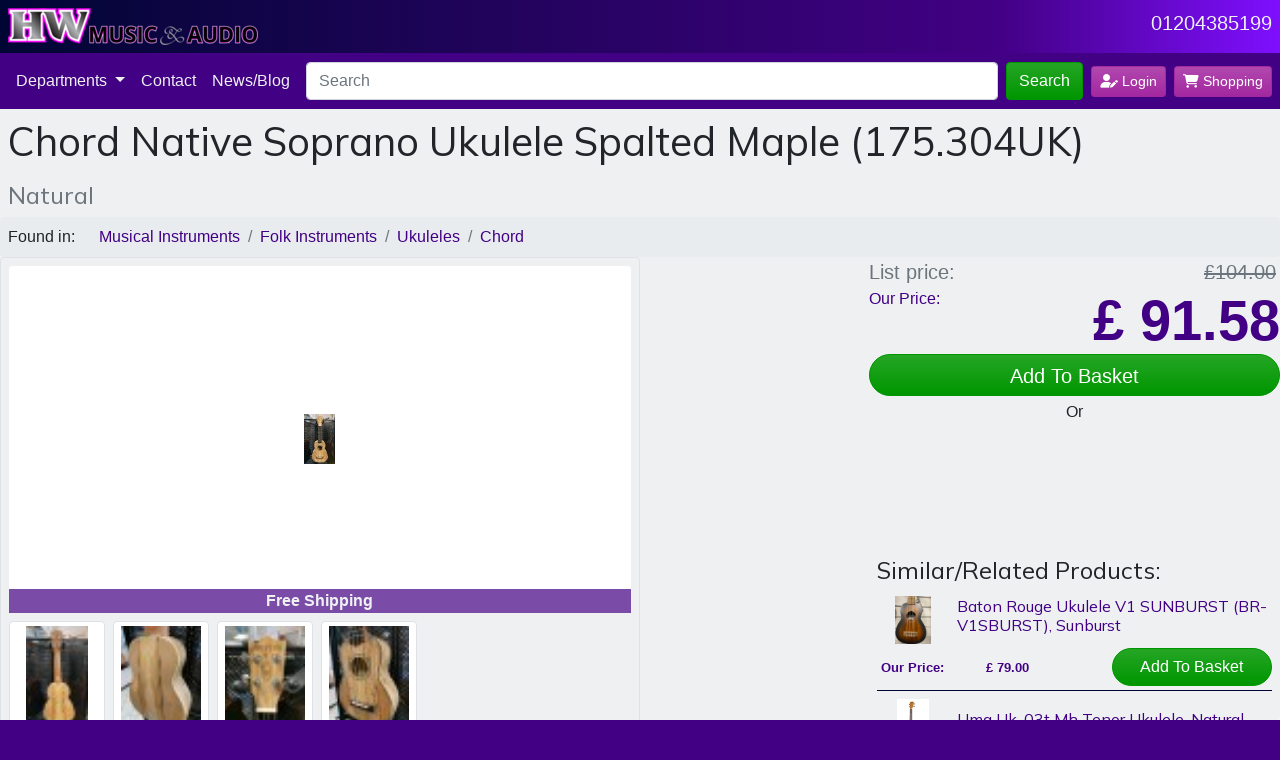

--- FILE ---
content_type: text/html; charset=utf-8
request_url: https://www.hwaudio.co.uk/Product/Chord-Native-Soprano-Ukulele-Spalted-Maple-175304UK-Natural-437533
body_size: 19873
content:
<!DOCTYPE html>
<html lang="en-gb">

<head>
    

    <!-- Cache section by settings/basket cached at 19/01/2026 11:16:00, settings created at: 19/01/2026 03:00:01 -->
    <meta charset="UTF-8">
    <meta http-equiv="content-language" content="en-gb">
    <meta name="viewport" content="width=device-width, initial-scale=1, maximum-scale=1">
    <meta name="client_time_zone" content="Europe/London">
    <meta name="client" content="HW Audio Ltd">
        <meta name="google-site-verification" content="IyFYEJwToUXKsTxmG2Exlam-6SkHFkhBPtby01Ukvpc" />
    <link rel="preload" href="https://cdn.thinkka.com/thinkka/fonts/thinkka.ttf" as="font" type="font/ttf" crossorigin>
    <link rel="preload" href="/cdn.thinkka.com/thinkka/css/bootstrap/bootstrap.poypull.min.css?v=1768791601" as="style">
    <link rel="preconnect" href="https://cdn.thinkka.com">
    <link rel="preconnect" href="https://js.braintreegateway.com">
    <link rel="preconnect" href="https://wwww.paypalobjects.com">
        <link rel="shortcut icon" type="image/jpg" href="/images/favicon.png" />

    <link rel="stylesheet" href="/cdn.thinkka.com/thinkka/css/bootstrap/bootstrap.poypull.min.css?v=1768791601">
    <script src="https://polyfill.io/v3/polyfill.min.js?features=Intl%2Cdefault%2Ces6%2Ces7%2Ces5%2CIntersectionObserver%2CIntersectionObserverEntry%2CMutationObserver%2CResizeObserver
"></script>
    <!-- IMPORTANT here, the order of jQuery, Bootstrap and tQuery must be in that order -->
        <script defer src="https://code.jquery.com/jquery-3.5.1.min.js" integrity="sha256-9/aliU8dGd2tb6OSsuzixeV4y/faTqgFtohetphbbj0=" crossorigin="anonymous"></script>
    <script defer src="https://stackpath.bootstrapcdn.com/bootstrap/4.5.0/js/bootstrap.bundle.min.js" integrity="sha384-1CmrxMRARb6aLqgBO7yyAxTOQE2AKb9GfXnEo760AUcUmFx3ibVJJAzGytlQcNXd" crossorigin="anonymous"></script>
        <script defer src="https://core.thinkka.com/js/tquery/tquery.min.js" crossorigin="anonymous"></script>

    <script defer src="/js/sam_core.js?v=1768791601"></script>

    <script async defer crossorigin="anonymous" src="https://connect.facebook.net/en_GB/sdk.js#xfbml=1&version=v8.0&appId=540155586030537&autoLogAppEvents=1" nonce="uly76Niu"></script>

    <script type="application/ld+json">
        {"context":"http://schema.org","type":"LocalBusiness","image":"https://www.hwaudio.co.uk/images/1602404304699.jpg","priceRange":null,"address":{"type":"PostalAddress","streetAddress":"180-198 St Georges Rd","addressLocality":"Bolton","addressRegion":"Greater Manchester","postalCode":"BL1 2PH"},"description":null,"openingHours":null,"telephone":"01204 385199","email":null,"url":null,"hasMap":null,"sameAs":["https://www.facebook.com/HWAudioLtd","https://www.youtube.com/user/UC5cLZah3m0tToWbXX1ZbsMw","https://www.instagram.com/hwaudio"]}
    </script>


    
    <!-- Google Tag Manager -->
    <script>
        (function (w, d, s, l, i) {
            w[l] = w[l] || []; w[l].push({
                'gtm.start':
                    new Date().getTime(), event: 'gtm.js'
            }); var f = d.getElementsByTagName(s)[0],
                j = d.createElement(s), dl = l != 'dataLayer' ? '&l=' + l : ''; j.async = true; j.src =
                    'https://www.googletagmanager.com/gtm.js?id=' + i + dl; f.parentNode.insertBefore(j, f);
        })(window, document, 'script', 'dataLayer', 'GTM-MQQJXNF');</script>
    <!-- End Google Tag Manager -->

    <!-- Global site tag (gtag.js) - Google Tag Manager -->
    <script async src="https://www.googletagmanager.com/gtag/js?id=G-ZHDKXLQXGZ"></script>
    <script>
        window.dataLayer = window.dataLayer || [];
        function gtag() { dataLayer.push(arguments); }
        gtag('js', new Date());
        gtag('config', 'G-ZHDKXLQXGZ');
        
        ;
        // Create an event to fire when gtag is ready 
        window.top.dispatchEvent(new Event('gtag'));
    </script>






    <!-- Cache section by settings and URL (https://www.hwaudio.co.uk/Product/Chord-Native-Soprano-Ukulele-Spalted-Maple-175304UK-Natural-437533) 19/01/2026 13:32:23 -->

    <title>HW Audio:. Chord Native Soprano Ukulele Spalted Maple (175.304UK), Natural</title>
    <meta name="description" content="The bodies of these unique ukuleles are crafted from woods native to exotic forest regions of the world. Each has a distinctive grain and figuring, with beautiful arched backs and an abalone shell rosette. Overall, these are stunning instruments with a so" />
        <meta property="og:title" content="HW Audio:. Chord Native Soprano Ukulele Spalted Maple (175.304UK), Natural">
        <meta name="twitter:card" content="summary" />
        <meta name="twitter:title" content="HW Audio:. Chord Native Soprano Ukulele Spalted Maple (175.304UK), Natural" />
        <meta property="og:image" content="https://cdn.thinkka.com/c_resources/fyn_2G2RhNs6/products/0/0/4/3/7/5/33/1597331197477.jpg">
        <meta name="twitter:image" content="https://cdn.thinkka.com/c_resources/fyn_2G2RhNs6/products/0/0/4/3/7/5/33/1597331197477.jpg" />
        <meta property="og:url" content="https://www.hwaudio.co.uk/Product/Chord-Native-Soprano-Ukulele-Spalted-Maple-175304UK-Natural-437533">
        <meta property="og:description" content="The bodies of these unique ukuleles are crafted from woods native to exotic forest regions of the world. Each has a distinctive grain and figuring, with beautiful arched backs and an abalone shell rosette. Overall, these are stunning instruments with a so">
        <meta name="twitter:description" content="The bodies of these unique ukuleles are crafted from woods native to exotic forest regions of the world. Each has a distinctive grain and figuring, with beautiful arched backs and an abalone shell rosette. Overall, these are stunning instruments with a so" />
        <meta property="og:type" content="product">
    <meta property="fb:app_id" content="540155586030537">

        <meta property="fb:page_id" content="118646174831721">
        <link rel="canonical" href="https://www.hwaudio.co.uk/Product/Chord-Native-Soprano-Ukulele-Spalted-Maple-175304UK-437533" />




    <!-- Cache section by settings and Page Product 19/01/2026 13:21:02 -->
                <script src="https://platform-api.sharethis.com/js/sharethis.js#property=66e055f84a9f71001934c490&amp;product=inline-share-buttons" true></script>
                <script src="https://eu1-config.doofinder.com/2.x/00c4c528-9b93-4ccf-9d31-a4840486f73f.js" true></script>




    <!-- Cache section by settings and checkout 19/01/2026 11:16:00 -->

    <script>
        window.SamPayment = {
          canShowPaymentsOnThisPage: true,

          providers: {
            braintree: true,
            paypal: false,
            mpesa: false
          },
          currency: 'GBP',
          country: 'GB',

          // How PayPal is being used on this site *today*
          paypalMode: "braintree"
        };
    </script>


            <script type="text/javascript" src="https://js.braintreegateway.com/web/3.111.0/js/client.min.js"></script>
                <script type="text/javascript" src="https://js.braintreegateway.com/web/3.111.0/js/paypal-checkout.min.js"></script>
            <script type="text/javascript" src="https://js.braintreegateway.com/web/3.111.0/js/data-collector.min.js"></script>
            <script type="text/javascript" src="https://js.braintreegateway.com/web/3.111.0/js/hosted-fields.min.js"></script>
                <script type="text/javascript" src="https://js.braintreegateway.com/web/3.111.0/js/three-d-secure.min.js"></script>
                <script type="text/javascript" src="https://js.braintreegateway.com/web/3.111.0/js/apple-pay.min.js"></script>



        <style>@media (min-width: 992px) {    .sticky-top-desktop { position: -webkit-sticky; position: sticky;    }        /* Ensure the row allows the sticky column to stretch the full height */    .row {        display: flex;        flex-wrap: wrap;    }}</style>
</head>

<body class="bg-gradient-primary-three"  data-simplecart="false">
 
    
    <!-- Google Tag Manager (noscript) -->
    <noscript>
        <iframe src="https://www.googletagmanager.com/ns.html?id=GTM-MQQJXNF')"
                height="0" width="0" style="display:none;visibility:hidden"></iframe>
    </noscript>
    <!-- End Google Tag Manager (noscript) -->




            
<Header data-css='header'  class='container-fluid d-flex flex-wrap align-items-center' >                    
<a data-css='logo_link'  class='py-2 col-9 p-2 d-inline-block col-md-6'  href="/" >                    
            
    <img id="logo" data-type="image" class="object-fit-contain mw-100 object-position-left mh-5e" data-css="image_img"  src="/images/logo-t.png" alt=" @Site.name" data-srcset="/images/logo.png 2000w,/images/logo-h.png 1200w,/images/logo-m.png 600w,/images/logo-t.png 250w"   >


</a>
                    
<span data-css='phone'  class='justify-content-between d-md-block text-right d-flex text-light pb-2 px-2 font-size-sm-125 col-12 col-md-6' ><div>01204385199</div><div><div/></span>
</Header>
            
            

    <div data-type="navbar" class="container-fluid sticky-top bg-primary p-2" data-css="navbar_wrapper">
        <nav class="container-fluid navbar-expand-lg navbar-dark navbar" data-css="navbar_navbar">


            <div class="order-lg-2 d-flex align-items-center" data-css="navbar_always_visible">
                <!-- Always visible section (except navbar-toggler which is shown only on small screens according to the navbar-expand-* class on the nav tag) -->
                        
    
<div data-type="loginbutton" class="ml-lg-2 d-inline-block position-relative" data-css="loginbutton_wrapper">
        <button class="btn btn-sm btn-info mr-2" data-login="true">
            <i class="fas fa-user-edit"></i>
            <span class="d-none d-lg-inline-block">Login</span>
        </button>
</div>

                        
    
<button data-toggle="collapse" data-type="cartbutton" class="btn btn-sm mr-2 mr-lg-0 btn-info position-relative" data-css="cartbutton_wrapper" data-target="#shoppingcart" >
    <i class="fas fa-shopping-cart" data-css="cartbutton_icon"></i>
    <span class="d-none d-lg-inline-block" data-css="cartbutton_button_text">Shopping</span>
</button>

                <button class="btn btn-sm btn-info navbar-toggler" data-css="navbar_toggle" type="button" data-toggle="collapse" data-target="#nav_navbar" aria-controls="#nav_navbar" aria-expanded="false" aria-label="Toggle navigation">
                    <i class="fas fa-bars" data-css="navbar_collapse_icon"></i>
                </button>
            </div>
                <div class="flex-grow-0 collapse navbar-collapse" data-css="navbar_collapsible" id="nav_navbar">
                    <ul class="mr-auto justify-content-between navbar-nav" data-css="navbar_ul">
                        <!-- Toggled section, hidden on small screens -->
                            <li class="  dropdown nav-item" data-css="navbar_li">
                                
        <a class="nav-link dropdown-toggle text-light" data-css="categories_button" href="#" id="department_dropdown" data-toggle="dropdown" aria-haspopup="true" aria-expanded="false">
        Departments
    </a>
    <ul class="dropdown-menu" aria-labelledby="department_dropdown">

                <li class="dropdown-submenu">
                    <a class="dropdown-item dropdown-toggle" href="/Search/Guitar-Bass-m11">Guitar &amp; Bass</a>
                    <ul class="dropdown-menu">
                                <li>
                                    <a class="dropdown-item" href="/Search/Guitar-Bass-m11/Bass-Amps-c129">Bass Amps</a>
                                </li>
                                <li>
                                    <a class="dropdown-item" href="/Search/Guitar-Bass-m11/Bass-Guitars-c127">Bass Guitars</a>
                                </li>
                                <li>
                                    <a class="dropdown-item" href="/Search/Guitar-Bass-m11/Guitar-Bass-Accessories-c130">Guitar &amp; Bass Accessories</a>
                                </li>
                                <li>
                                    <a class="dropdown-item" href="/Search/Guitar-Bass-m11/Guitar-Bass-Packages-c136">Guitar &amp; Bass Packages</a>
                                </li>
                                <li>
                                    <a class="dropdown-item" href="/Search/Guitar-Bass-m11/Guitar-Amps-c128">Guitar Amps</a>
                                </li>
                                <li>
                                    <a class="dropdown-item" href="/Search/Guitar-Bass-m11/Guitar-Effects-Pedals-c118">Guitar Effects Pedals</a>
                                </li>
                                <li>
                                    <a class="dropdown-item" href="/Search/Guitar-Bass-m11/Guitars-c126">Guitars</a>
                                </li>
                    </ul>
                </li>
                <li class="dropdown-submenu">
                    <a class="dropdown-item dropdown-toggle" href="/Search/Strings-m17">Strings</a>
                    <ul class="dropdown-menu">
                                <li>
                                    <a class="dropdown-item" href="/Search/Strings-m17/Bass-Strings-c161">Bass Strings</a>
                                </li>
                                <li>
                                    <a class="dropdown-item" href="/Search/Strings-m17/Folk-Instrument-Strings-c162">Folk Instrument Strings</a>
                                </li>
                                <li>
                                    <a class="dropdown-item" href="/Search/Strings-m17/Guitar-Strings-c160">Guitar Strings</a>
                                </li>
                                <li>
                                    <a class="dropdown-item" href="/Search/Strings-m17/Orchestral-Strings-c164">Orchestral Strings</a>
                                </li>
                                <li>
                                    <a class="dropdown-item" href="/Search/Strings-m17/Single-Strings-c168">Single Strings</a>
                                </li>
                    </ul>
                </li>
                <li class="dropdown-submenu">
                    <a class="dropdown-item dropdown-toggle" href="/Search/Home-AV-Audio-Video-m19">Home AV Audio Video</a>
                    <ul class="dropdown-menu">
                                <li>
                                    <a class="dropdown-item" href="/Search/Home-AV-Audio-Video-m19/Home-AV-c175">Home AV</a>
                                </li>
                                <li>
                                    <a class="dropdown-item" href="/Search/Home-AV-Audio-Video-m19/Home-Turntable-c205">Home Turntable</a>
                                </li>
                    </ul>
                </li>
                <li class="dropdown-submenu">
                    <a class="dropdown-item dropdown-toggle" href="/Search/Drums-Percussion-m12">Drums &amp; Percussion</a>
                    <ul class="dropdown-menu">
                                <li>
                                    <a class="dropdown-item" href="/Search/Drums-Percussion-m12/Accessories-c133">Accessories</a>
                                </li>
                                <li>
                                    <a class="dropdown-item" href="/Search/Drums-Percussion-m12/Acoustic-Drum-Kits-c138">Acoustic Drum Kits</a>
                                </li>
                                <li>
                                    <a class="dropdown-item" href="/Search/Drums-Percussion-m12/Cymbals-c140">Cymbals</a>
                                </li>
                                <li>
                                    <a class="dropdown-item" href="/Search/Drums-Percussion-m12/Drum-Skins-Drum-Heads-c171">Drum Skins / Drum Heads</a>
                                </li>
                                <li>
                                    <a class="dropdown-item" href="/Search/Drums-Percussion-m12/Drum-Sticks-Rods-Mallets-c172">Drum Sticks, Rods &amp; Mallets</a>
                                </li>
                                <li>
                                    <a class="dropdown-item" href="/Search/Drums-Percussion-m12/Electronic-Drum-Kits-c137">Electronic Drum Kits</a>
                                </li>
                                <li>
                                    <a class="dropdown-item" href="/Search/Drums-Percussion-m12/Hardware-c139">Hardware</a>
                                </li>
                                <li>
                                    <a class="dropdown-item" href="/Search/Drums-Percussion-m12/Individual-Drums-c166">Individual Drums</a>
                                </li>
                                <li>
                                    <a class="dropdown-item" href="/Search/Drums-Percussion-m12/Percussion-c156">Percussion</a>
                                </li>
                                <li>
                                    <a class="dropdown-item" href="/Search/Drums-Percussion-m12/Snare-Drums-c141">Snare Drums</a>
                                </li>
                    </ul>
                </li>
                <li class="dropdown-submenu">
                    <a class="dropdown-item dropdown-toggle" href="/Search/Musical-Instruments-m5">Musical Instruments</a>
                    <ul class="dropdown-menu">
                                <li>
                                    <a class="dropdown-item" href="/Search/Musical-Instruments-m5/Books-Dvds-c82">Books &amp; Dvds</a>
                                </li>
                                <li>
                                    <a class="dropdown-item" href="/Search/Musical-Instruments-m5/Brass-and-Woodwind-c69">Brass and Woodwind</a>
                                </li>
                                <li>
                                    <a class="dropdown-item" href="/Search/Musical-Instruments-m5/Christmas-Present-Ideas-c81">Christmas Present Ideas</a>
                                </li>
                                <li>
                                    <a class="dropdown-item" href="/Search/Musical-Instruments-m5/Folk-Instruments-c79">Folk Instruments</a>
                                </li>
                                <li>
                                    <a class="dropdown-item" href="/Search/Musical-Instruments-m5/Harmonicas-Accessories-c67">Harmonicas &amp; Accessories</a>
                                </li>
                                <li>
                                    <a class="dropdown-item" href="/Search/Musical-Instruments-m5/Hearing-Protection-c78">Hearing Protection</a>
                                </li>
                                <li>
                                    <a class="dropdown-item" href="/Search/Musical-Instruments-m5/Metronomes-c71">Metronomes</a>
                                </li>
                                <li>
                                    <a class="dropdown-item" href="/Search/Musical-Instruments-m5/Music-And-Conductors-Stands-c72">Music And Conductors Stands</a>
                                </li>
                                <li>
                                    <a class="dropdown-item" href="/Search/Musical-Instruments-m5/Music-Bags-c76">Music Bags</a>
                                </li>
                                <li>
                                    <a class="dropdown-item" href="/Search/Musical-Instruments-m5/Percussion-c66">Percussion</a>
                                </li>
                                <li>
                                    <a class="dropdown-item" href="/Search/Musical-Instruments-m5/Pianos-Keyboards-Midi-Hi-Tech-c63">Pianos, Keyboards, Midi &amp; Hi Tech</a>
                                </li>
                                <li>
                                    <a class="dropdown-item" href="/Search/Musical-Instruments-m5/Violins-Violas-Cellos-Double-Bass-c61">Violins, Violas, Cellos &amp; Double Bass</a>
                                </li>
                    </ul>
                </li>
                <li class="dropdown-submenu">
                    <a class="dropdown-item dropdown-toggle" href="/Search/PA-Systems-m2">PA Systems</a>
                    <ul class="dropdown-menu">
                                <li>
                                    <a class="dropdown-item" href="/Search/PA-Systems-m2/Amplifiers-c12">Amplifiers</a>
                                </li>
                                <li>
                                    <a class="dropdown-item" href="/Search/PA-Systems-m2/Batteries-c201">Batteries</a>
                                </li>
                                <li>
                                    <a class="dropdown-item" href="/Search/PA-Systems-m2/Bulk-Cable-c200">Bulk Cable</a>
                                </li>
                                <li>
                                    <a class="dropdown-item" href="/Search/PA-Systems-m2/Connectors-Adaptors-Leads-c9">Connectors, Adaptors &amp; Leads</a>
                                </li>
                                <li>
                                    <a class="dropdown-item" href="/Search/PA-Systems-m2/Installation-Packages-c176">Installation Packages</a>
                                </li>
                                <li>
                                    <a class="dropdown-item" href="/Search/PA-Systems-m2/Media-Players-c202">Media Players</a>
                                </li>
                                <li>
                                    <a class="dropdown-item" href="/Search/PA-Systems-m2/Microphones-and-Accessories-c11">Microphones and Accessories</a>
                                </li>
                                <li>
                                    <a class="dropdown-item" href="/Search/PA-Systems-m2/Mixing-Desks-c13">Mixing Desks</a>
                                </li>
                                <li>
                                    <a class="dropdown-item" href="/Search/PA-Systems-m2/PA-Covers-Cases-c158">PA Covers &amp; Cases</a>
                                </li>
                                <li>
                                    <a class="dropdown-item" href="/Search/PA-Systems-m2/Portable-Pa-Systems-c19">Portable Pa Systems</a>
                                </li>
                                <li>
                                    <a class="dropdown-item" href="/Search/PA-Systems-m2/Rack-Gear-c14">Rack Gear</a>
                                </li>
                                <li>
                                    <a class="dropdown-item" href="/Search/PA-Systems-m2/Rack-Panels-Cabinets-c21">Rack Panels &amp; Cabinets</a>
                                </li>
                                <li>
                                    <a class="dropdown-item" href="/Search/PA-Systems-m2/Spare-Parts-c174">Spare Parts</a>
                                </li>
                                <li>
                                    <a class="dropdown-item" href="/Search/PA-Systems-m2/Speakers-c8">Speakers</a>
                                </li>
                                <li>
                                    <a class="dropdown-item" href="/Search/PA-Systems-m2/Stage-Monitoring-c10">Stage Monitoring</a>
                                </li>
                                <li>
                                    <a class="dropdown-item" href="/Search/PA-Systems-m2/Stands-Brackets-Etc-c15">Stands, Brackets Etc</a>
                                </li>
                                <li>
                                    <a class="dropdown-item" href="/Search/PA-Systems-m2/Vocal-Effects-c165">Vocal Effects</a>
                                </li>
                    </ul>
                </li>
                <li class="dropdown-submenu">
                    <a class="dropdown-item dropdown-toggle" href="/Search/Studio-m6">Studio</a>
                    <ul class="dropdown-menu">
                                <li>
                                    <a class="dropdown-item" href="/Search/Studio-m6/Blank-Media-c86">Blank Media</a>
                                </li>
                                <li>
                                    <a class="dropdown-item" href="/Search/Studio-m6/Headphones-c90">Headphones</a>
                                </li>
                                <li>
                                    <a class="dropdown-item" href="/Search/Studio-m6/Midi-ControllersKeyboards-c95">Midi Controllers/Keyboards</a>
                                </li>
                                <li>
                                    <a class="dropdown-item" href="/Search/Studio-m6/Pre-amps-c91">Pre-amps</a>
                                </li>
                                <li>
                                    <a class="dropdown-item" href="/Search/Studio-m6/Sound-Cards-Audio-Interfaces-c85">Sound Cards &amp; Audio Interfaces</a>
                                </li>
                                <li>
                                    <a class="dropdown-item" href="/Search/Studio-m6/Sound-Isolation-c144">Sound Isolation</a>
                                </li>
                                <li>
                                    <a class="dropdown-item" href="/Search/Studio-m6/Studio-Mics-c88">Studio Mics</a>
                                </li>
                                <li>
                                    <a class="dropdown-item" href="/Search/Studio-m6/Studio-Monitor-Stands-c152">Studio Monitor Stands</a>
                                </li>
                                <li>
                                    <a class="dropdown-item" href="/Search/Studio-m6/Studio-Monitors-c89">Studio Monitors</a>
                                </li>
                    </ul>
                </li>
                <li class="dropdown-submenu">
                    <a class="dropdown-item dropdown-toggle" href="/Search/Lighting-DJ-m4">Lighting &amp; DJ</a>
                    <ul class="dropdown-menu">
                                <li>
                                    <a class="dropdown-item" href="/Search/Lighting-DJ-m4/Bubble-Machines-Fluids-c195">Bubble Machines &amp; Fluids</a>
                                </li>
                                <li>
                                    <a class="dropdown-item" href="/Search/Lighting-DJ-m4/Cables-DMX-Cables-c59">Cables &amp; DMX Cables</a>
                                </li>
                                <li>
                                    <a class="dropdown-item" href="/Search/Lighting-DJ-m4/Cartridges-Styli-c23">Cartridges &amp; Styli</a>
                                </li>
                                <li>
                                    <a class="dropdown-item" href="/Search/Lighting-DJ-m4/Cases-Bags-c24">Cases &amp; Bags</a>
                                </li>
                                <li>
                                    <a class="dropdown-item" href="/Search/Lighting-DJ-m4/Cd-Dvd-Players-c25">Cd &amp; Dvd Players</a>
                                </li>
                                <li>
                                    <a class="dropdown-item" href="/Search/Lighting-DJ-m4/Digital-DJ-Controllers-c36">Digital DJ Controllers</a>
                                </li>
                                <li>
                                    <a class="dropdown-item" href="/Search/Lighting-DJ-m4/Disco-Lighting-Effects-c167">Disco Lighting &amp; Effects</a>
                                </li>
                                <li>
                                    <a class="dropdown-item" href="/Search/Lighting-DJ-m4/Disco-Stage-Theatre-Lighting-c39">Disco, Stage, Theatre Lighting</a>
                                </li>
                                <li>
                                    <a class="dropdown-item" href="/Search/Lighting-DJ-m4/DJ-Mixers-c35">DJ Mixers</a>
                                </li>
                                <li>
                                    <a class="dropdown-item" href="/Search/Lighting-DJ-m4/DJ-Stands-c112">DJ Stands</a>
                                </li>
                                <li>
                                    <a class="dropdown-item" href="/Search/Lighting-DJ-m4/Headphones-c34">Headphones</a>
                                </li>
                                <li>
                                    <a class="dropdown-item" href="/Search/Lighting-DJ-m4/Home-Industrial-Lighting-c173">Home &amp; Industrial Lighting</a>
                                </li>
                                <li>
                                    <a class="dropdown-item" href="/Search/Lighting-DJ-m4/Lamps-Bulbs-c44">Lamps / Bulbs</a>
                                </li>
                                <li>
                                    <a class="dropdown-item" href="/Search/Lighting-DJ-m4/Light-Scanners-c47">Light Scanners</a>
                                </li>
                                <li>
                                    <a class="dropdown-item" href="/Search/Lighting-DJ-m4/Lighting-Bags-Hardcases-c147">Lighting Bags &amp; Hardcases</a>
                                </li>
                                <li>
                                    <a class="dropdown-item" href="/Search/Lighting-DJ-m4/Lighting-Controllers-c42">Lighting Controllers</a>
                                </li>
                                <li>
                                    <a class="dropdown-item" href="/Search/Lighting-DJ-m4/Mirrorballs-c51">Mirrorballs</a>
                                </li>
                                <li>
                                    <a class="dropdown-item" href="/Search/Lighting-DJ-m4/Projector-Screens-c198">Projector Screens</a>
                                </li>
                                <li>
                                    <a class="dropdown-item" href="/Search/Lighting-DJ-m4/Rope-Lighting-c53">Rope Lighting</a>
                                </li>
                                <li>
                                    <a class="dropdown-item" href="/Search/Lighting-DJ-m4/SmokeFogHaze-Machines-Fluids-c194">Smoke/Fog/Haze Machines &amp; Fluids</a>
                                </li>
                                <li>
                                    <a class="dropdown-item" href="/Search/Lighting-DJ-m4/Snow-Machines-Fluids-c169">Snow Machines &amp; Fluids</a>
                                </li>
                                <li>
                                    <a class="dropdown-item" href="/Search/Lighting-DJ-m4/Stage-Effects-c52">Stage Effects</a>
                                </li>
                                <li>
                                    <a class="dropdown-item" href="/Search/Lighting-DJ-m4/Stands-Trussing-c43">Stands &amp; Trussing</a>
                                </li>
                                <li>
                                    <a class="dropdown-item" href="/Search/Lighting-DJ-m4/Turntables-c38">Turntables</a>
                                </li>
                                <li>
                                    <a class="dropdown-item" href="/Search/Lighting-DJ-m4/UV-Lighting-c48">UV Lighting</a>
                                </li>
                    </ul>
                </li>
                <li class="dropdown-submenu">
                    <a class="dropdown-item dropdown-toggle" href="/Search/Used-Special-Offers-m0">Used &amp; Special Offers</a>
                    <ul class="dropdown-menu">
                                <li>
                                    <a class="dropdown-item" href="/Search/Used-Special-Offers-m0/Acoustic-Guitars-Used-c100">Acoustic Guitars, Used</a>
                                </li>
                                <li>
                                    <a class="dropdown-item" href="/Search/Used-Special-Offers-m0/Alarms-c196">Alarms</a>
                                </li>
                                <li>
                                    <a class="dropdown-item" href="/Search/Used-Special-Offers-m0/Bass-Guitars-Used-c155">Bass Guitars - Used</a>
                                </li>
                                <li>
                                    <a class="dropdown-item" href="/Search/Used-Special-Offers-m0/Clearance-Items-c109">Clearance Items</a>
                                </li>
                                <li>
                                    <a class="dropdown-item" href="/Search/Used-Special-Offers-m0/DJ-Gear-Used-c110">DJ Gear - Used</a>
                                </li>
                                <li>
                                    <a class="dropdown-item" href="/Search/Used-Special-Offers-m0/Drum-Cases-c211">Drum Cases</a>
                                </li>
                                <li>
                                    <a class="dropdown-item" href="/Search/Used-Special-Offers-m0/Drums-Cymbals-Used-c113">Drums &amp; Cymbals - Used</a>
                                </li>
                                <li>
                                    <a class="dropdown-item" href="/Search/Used-Special-Offers-m0/Effects-Pedals-Used-c143">Effects Pedals - Used</a>
                                </li>
                                <li>
                                    <a class="dropdown-item" href="/Search/Used-Special-Offers-m0/Electric-Guitars-Used-c99">Electric Guitars - Used</a>
                                </li>
                                <li>
                                    <a class="dropdown-item" href="/Search/Used-Special-Offers-m0/Folk-Instruments-Used-c153">Folk Instruments - Used</a>
                                </li>
                                <li>
                                    <a class="dropdown-item" href="/Search/Used-Special-Offers-m0/Guitar-Bass-Amps-Used-c102">Guitar &amp; Bass Amps - Used</a>
                                </li>
                                <li>
                                    <a class="dropdown-item" href="/Search/Used-Special-Offers-m0/Guitar-Accessories-Used-c204">Guitar Accessories - Used</a>
                                </li>
                                <li>
                                    <a class="dropdown-item" href="/Search/Used-Special-Offers-m0/Hi-Fi-c199">Hi Fi</a>
                                </li>
                                <li>
                                    <a class="dropdown-item" href="/Search/Used-Special-Offers-m0/Keyboards-c197">Keyboards</a>
                                </li>
                                <li>
                                    <a class="dropdown-item" href="/Search/Used-Special-Offers-m0/Lighting-Gear-Used-c134">Lighting Gear - Used</a>
                                </li>
                                <li>
                                    <a class="dropdown-item" href="/Search/Used-Special-Offers-m0/Secondhand-PA-c105">Secondhand PA</a>
                                </li>
                                <li>
                                    <a class="dropdown-item" href="/Search/Used-Special-Offers-m0/Secondhand-Stringed-Instruments-c114">Secondhand Stringed Instruments</a>
                                </li>
                    </ul>
                </li>
                <li class="dropdown-submenu">
                    <a class="dropdown-item dropdown-toggle" href="/Search/Karaoke-m1">Karaoke</a>
                    <ul class="dropdown-menu">
                                <li>
                                    <a class="dropdown-item" href="/Search/Karaoke-m1/Accessories-c3">Accessories</a>
                                </li>
                                <li>
                                    <a class="dropdown-item" href="/Search/Karaoke-m1/CdMinidisc-Cases-c2">Cd/Minidisc Cases</a>
                                </li>
                                <li>
                                    <a class="dropdown-item" href="/Search/Karaoke-m1/Karaoke-Amplifiers-c4">Karaoke Amplifiers</a>
                                </li>
                                <li>
                                    <a class="dropdown-item" href="/Search/Karaoke-m1/Karaoke-Discs-c104">Karaoke Discs</a>
                                </li>
                                <li>
                                    <a class="dropdown-item" href="/Search/Karaoke-m1/Karaoke-Machines-c1">Karaoke Machines</a>
                                </li>
                    </ul>
                </li>
    </ul>


                            </li>
                            <li class=" nav-item" data-css="navbar_li">
                                
    <a class="nav-link text-light " href="/Contact"  id='contact_dropdown'  >Contact</a>

                            </li>
                            <li class=" nav-item" data-css="navbar_li">
                                
    <a class="nav-link text-light " href="/Blog"  id='news/blog_dropdown'  >News/Blog</a>

                            </li>
                    </ul>
                </div>
                <form class="text-right mx-auto ml-lg-2 my-2 my-lg-0 p-0 d-flex flex-nowrap flex-grow-1 order-lg-1 form-inline haslookup product" data-css="navbar_lookup_form">
                <input class="flex-grow-1 form-control lookup product doofinder" data-css="navbar_lookup_button" data-lookup-attach="true" type="search" placeholder="Search" aria-label="Search">
                <button type="submit" class="btn-success ml-2 btn" data-css="navbar_lookup_button">Search</button>
                </form>

        </nav>
    </div>


<Section data-css='pagebody'  class='container-fluid bg-light d-flex flex-wrap position-relative'  data-page="product" >

<div data-css='div1'  class='container-xxl d-flex flex-wrap'  itemtype="http://schema.org/Product"  itemscope>                    
<meta data-css='meta_url'  content="http://www.hwaudio.co.uk/Product/Chord-Native-Soprano-Ukulele-Spalted-Maple-175304UK-Natural-437533"  itemprop="url" ></meta>
                    
<meta data-css='bLOTUCLK'  content="0"  itemprop="availability" ></meta>
                    
<h1 data-css='header'  class='w-100 p-2'  itemprop="name" >Chord Native Soprano Ukulele Spalted Maple (175.304UK)</h1>
                    

                    
<h2 data-css='variation_header'  class='w-100 px-2 h4 text-muted'  content="Natural"  itemprop="color" >Natural</h2>
                    
            <nav aria-label="breadcrumb" class="w-100">
    <ol class="breadcrumb m-0 p-2">
        <li class="pr-4">Found in: </li>
            <li class="breadcrumb-item">
                <a href="/Search/Musical-Instruments-m5">Musical Instruments</a>
            </li>
            <li class="breadcrumb-item">
                <a href="/Search/Musical-Instruments-m5/Folk-Instruments-c79">Folk Instruments </a>
            </li>
            <li class="breadcrumb-item">
                <a href="/Search/Musical-Instruments-m5/Folk-Instruments-c79/Ukuleles-s224">Ukuleles </a>
            </li>
            <li class="breadcrumb-item">
                <a href="/Search/Musical-Instruments-m5/Folk-Instruments-c79/Ukuleles-s224/Chord-b981">Chord</a>
            </li>
    </ol>
</nav>

                    
<div data-css='main_Layout_Row'  class='row no-gutters align-items-start w-100' >                    
<div data-css='left_Column'  class='col-12 col-lg-8 d-flex flex-wrap' >                    
            
<div data-type="productimages" class="order-0 order-lg-1 flex-fill col-12 col-lg-9 p-2 h-30e flex-wrap d-flex border rounded" data-css="productimages_wrapper" id="productImages">
    <div class="h-75 img-thumbnail border-0 d-flex align-content-center justify-content-center flex-grow-1 position-relative mh-100 mw-100 " data-css="productimages_mainimage"> 
        <img itemprop="image" data-product-itemid="437533" src="https://cdn.thinkka.com/c_resources/fyn_2G2RhNs6/products/0/0/4/3/7/5/33/1597331197477-tb.jpg" alt="Chord Native Soprano Ukulele Spalted Maple (175.304UK), Natural" data-srcset="/cdn.thinkka.com/c_resources/fyn_2G2RhNs6/products/0/0/4/3/7/5/33/1597331197477-dis.jpg 171w,&#xD;&#xA;/cdn.thinkka.com/c_resources/fyn_2G2RhNs6/products/0/0/4/3/7/5/33/1597331197477-se.jpg 62w,&#xD;&#xA;/cdn.thinkka.com/c_resources/fyn_2G2RhNs6/products/0/0/4/3/7/5/33/1597331197477-tb.jpg 31w,&#xD;&#xA;/cdn.thinkka.com/c_resources/fyn_2G2RhNs6/products/0/0/4/3/7/5/33/1597331197477.jpg 636w" class="gallery img-fluid object-fit-contain">



            


            <div class="position-absolute bottom-0 font-weight-bold text-light text-center bg-primary-opaque-2 left-0 right-0" data-css="productimages_free-carriage">Free Shipping</div>
    </div>

        <div class="h-25 w-100 overflow-x-auto overflow-y-hidden d-flex" data-css="productimages_thumbcontainer" data-video-response-time="1" data-video-auth-time="0" data-data-ready="1768829543234">
                <div class="my-2 mr-2 h-100 w-6e d-flex align-content-center justify-content-center" data-css="productimages_thumbwrap">
                    <img itemprop="image" src="https://cdn.thinkka.com/c_resources/fyn_2G2RhNs6/products/0/0/4/3/7/5/33/1597331196306-tb.jpg" alt="Chord Native Soprano Ukulele Spalted Maple (175.304UK), Natural" data-srcset="/cdn.thinkka.com/c_resources/fyn_2G2RhNs6/products/0/0/4/3/7/5/33/1597331196306-dis.jpg 161w,&#xD;&#xA;/cdn.thinkka.com/c_resources/fyn_2G2RhNs6/products/0/0/4/3/7/5/33/1597331196306-se.jpg 59w,&#xD;&#xA;/cdn.thinkka.com/c_resources/fyn_2G2RhNs6/products/0/0/4/3/7/5/33/1597331196306-tb.jpg 29w,&#xD;&#xA;/cdn.thinkka.com/c_resources/fyn_2G2RhNs6/products/0/0/4/3/7/5/33/1597331196306.jpg 600w" class="gallery img-contain img-thumbnail cursor-pointer">
                </div>
                <div class="my-2 mr-2 h-100 w-6e d-flex align-content-center justify-content-center" data-css="productimages_thumbwrap">
                    <img itemprop="image" src="https://cdn.thinkka.com/c_resources/fyn_2G2RhNs6/products/0/0/4/3/7/5/33/1597331196821-tb.jpg" alt="Chord Native Soprano Ukulele Spalted Maple (175.304UK), Natural" data-srcset="/cdn.thinkka.com/c_resources/fyn_2G2RhNs6/products/0/0/4/3/7/5/33/1597331196821-dis.jpg 206w,&#xD;&#xA;/cdn.thinkka.com/c_resources/fyn_2G2RhNs6/products/0/0/4/3/7/5/33/1597331196821-se.jpg 75w,&#xD;&#xA;/cdn.thinkka.com/c_resources/fyn_2G2RhNs6/products/0/0/4/3/7/5/33/1597331196821-tb.jpg 38w,&#xD;&#xA;/cdn.thinkka.com/c_resources/fyn_2G2RhNs6/products/0/0/4/3/7/5/33/1597331196821.jpg 768w" class="gallery img-contain img-thumbnail cursor-pointer">
                </div>
                <div class="my-2 mr-2 h-100 w-6e d-flex align-content-center justify-content-center" data-css="productimages_thumbwrap">
                    <img itemprop="image" src="https://cdn.thinkka.com/c_resources/fyn_2G2RhNs6/products/0/0/4/3/7/5/33/1597331197946-tb.jpg" alt="Chord Native Soprano Ukulele Spalted Maple (175.304UK), Natural" data-srcset="/cdn.thinkka.com/c_resources/fyn_2G2RhNs6/products/0/0/4/3/7/5/33/1597331197946-dis.jpg 206w,&#xD;&#xA;/cdn.thinkka.com/c_resources/fyn_2G2RhNs6/products/0/0/4/3/7/5/33/1597331197946-se.jpg 75w,&#xD;&#xA;/cdn.thinkka.com/c_resources/fyn_2G2RhNs6/products/0/0/4/3/7/5/33/1597331197946-tb.jpg 38w,&#xD;&#xA;/cdn.thinkka.com/c_resources/fyn_2G2RhNs6/products/0/0/4/3/7/5/33/1597331197946.jpg 768w" class="gallery img-contain img-thumbnail cursor-pointer">
                </div>
                <div class="my-2 mr-2 h-100 w-6e d-flex align-content-center justify-content-center" data-css="productimages_thumbwrap">
                    <img itemprop="image" src="https://cdn.thinkka.com/c_resources/fyn_2G2RhNs6/products/0/0/4/3/7/5/33/1597331198634-tb.jpg" alt="Chord Native Soprano Ukulele Spalted Maple (175.304UK), Natural" data-srcset="/cdn.thinkka.com/c_resources/fyn_2G2RhNs6/products/0/0/4/3/7/5/33/1597331198634-dis.jpg 206w,&#xD;&#xA;/cdn.thinkka.com/c_resources/fyn_2G2RhNs6/products/0/0/4/3/7/5/33/1597331198634-se.jpg 75w,&#xD;&#xA;/cdn.thinkka.com/c_resources/fyn_2G2RhNs6/products/0/0/4/3/7/5/33/1597331198634-tb.jpg 38w,&#xD;&#xA;/cdn.thinkka.com/c_resources/fyn_2G2RhNs6/products/0/0/4/3/7/5/33/1597331198634.jpg 768w" class="gallery img-contain img-thumbnail cursor-pointer">
                </div>
        </div>
</div>

                    
                <div id="variations_437533" data-ajax-load="/Variations/Get" data-ajax-mode="replace" data-load-to="me" data-get-widgetname="variations" data-get-id="437533" data-type="variations" class="d-none" data-css="variations_placeholder"></div>


                    
<div data-css='mobile_Buy_Section'  class='order-0 d-block d-lg-none w-100 p-2 border-top border-bottom mb-3 bg-light' >                    
            
    <p data-type="price_list" class="text-muted font-size-125 pr-1 d-flex justify-content-between m-0" data-css="price_list_wrapper" id="price_List_Mob">
        <label class="w-50 m-0" data-css="price_list_label">List price:</label>
        <del>&#163;104.00</del>
    </p>


                    
            
<div itemprop="offers" itemscope itemtype="http://schema.org/Offer" id="price_Display_Mob" data-type="price_display" class="m-sm-0 d-flex flex-wrap justify-content-center mb-2 text-primary" data-css="price_display_wrapper"> 
     
        <label class="d-none d-xl-inline m-0 mr-1" data-css="price_display_label">
            Our Price:
        </label>
        <span class="font-weight-bolder display-4" data-css="price_display_numbers">
            <span itemprop="priceCurrency" content="System.Threading.Tasks.Task`1[Microsoft.AspNetCore.Html.HtmlString]" class="">&#163;</span><span itemprop="price" data-item="437533" data-item="437533">
                91.58
            </span>
        </span>

    

</div>

                    
            
<form action="/webapi/addtocart/" method="POST" data-ajax="true" data-complete="t$.shoppingcart.show" data-before="t$.shoppingcart.beforeAdd" data-content-type="application/json" data-id="BuyButton" data-type="buybutton" class="d-flex flex-wrap flex-fill buy_button" data-css="buybutton_form" data-data-type="" data-ajax-mode="" data-modal-header="" data-submit-on-change="false" data-item="437533" data-incart="false" data-addon-parent="0">
            <button type="submit" class="w-100 btn btn-success badge-pill font-size-125 pb-1" data-css="buybutton_button" >Add To Basket</button>
    <input type="hidden" data-numeric="true" name="itemid" value="437533" />
    <input type="hidden" data-numeric="true" name="quantity" value="1" />
</form> 

                    
<div data-css='spacer1'  class='d-flex justify-content-center align-items-center py-1' >Or</div>
                    
            

    <div data-type="paypalbutton" class="my-2 w-100 paypal-button-widget" data-css="paypalbutton_wrapper"
         data-paypal-amount="91.58"
         data-paypal-standard-id="paypal-btn-3085c996f2b14beeb1bbbc76fe27c7a8"
         data-paypal-paylater-id=""
         data-paypal-label="checkout"
         data-paypal-color="gold"
         data-paypal-layout="vertical"
         data-paypal-shape="pill"
         data-paypal-tagline="true"
         data-paypal-message-id="paypal-msg-ae80ed5645994a52a59b8df546ca39bc"
         data-product-id="437533" data-qty="1">

        <div data-type="paypalbutton" class="d-none paypal-button-widget-header" data-css="paypalbutton_wrapper">
            <strong>Pay quickly with PayPal</strong><br />
            <small>Instant checkout for this product.</small>
        </div>

                                                                    <div id="paypal-msg-ae80ed5645994a52a59b8df546ca39bc" data-type="paypalbutton" class="w-100 px-3 pt-2 paypal-paylater-message" data-css="paypalbutton_wrapper" data-pp-message data-pp-amount="91.58" data-pp-currency="GBP" data-pp-pageType="product-details" data-pp-placement="product-details"></div>
        <div id="paypal-btn-3085c996f2b14beeb1bbbc76fe27c7a8" data-type="paypalbutton" class="w-100 paypal-standard-button" data-css="paypalbutton_wrapper"></div>

    </div>


                    
            

    <div id="specifics_437533" data-ajax-load="/Specifics/Get" data-ajax-mode="replace" data-load-to="me" data-get-widgetname="specifics_Mob" data-get-id="437533" class="mnh-5e w-100"></div>


</div>
                    
            

                    
            <div id="infoTabs" data-type="infotabs" class="p-2 order-lg-3" data-css="infotabs_wrapper">
    <nav>
        <div class="nav nav-tabs" role="tablist">
                <a class="nav-item nav-link active" id="nav-desc-tab" data-toggle="tab" href="#nav-desc" role="tab" aria-controls="nav-home" aria-selected="true">
                    <span class="d-inline d-md-none">Desc</span>
                    <span class="d-none d-md-inline">Description</span>
                </a>
                <a class="nav-item nav-link" id="nav-reviews-tab" data-toggle="tab" href="#nav-reviews" role="tab" aria-controls="nav-profile" aria-selected="false" data-ajax-trigger="/Reviews/Get" data-get-product="437533" data-load-to="#nav-reviews">Reviews</a>
            <a class="nav-item nav-link" id="nav-finance-tab" data-toggle="tab" href="#nav-finance" role="tab" aria-controls="nav-profile" aria-selected="false" data-ajax-trigger="/Finance/Product" data-get-product="437533" data-load-to="#nav-finance">Finance</a>
        </div>
    </nav>
    <div class="tab-content bg-white p-2 border border-top-0" data-css="infotabs_tab-content">
        <div class="tab-pane fade show active" id="nav-desc" role="tabpanel" aria-labelledby="nav-desc-tab" itemprop="description"><p>The bodies of these unique ukuleles are crafted from woods native to exotic forest regions of the world. Each has a distinctive grain and figuring, with beautiful arched backs and an abalone shell rosette. Overall, these are stunning instruments with a sound to match.</p>
<ul class="list">
<li>Highly figured exotic woods</li>
<li>2-a-side closed gear machine heads</li>
<li>Fitted with Aquila&reg; strings</li>
<li>All woods from sustainable sources</li>
</ul></div>
        <div class="tab-pane fade" id="nav-specs" role="tabpanel" aria-labelledby="nav-specs-tab"></div>
        <div class="tab-pane fade" id="nav-reviews" role="tabpanel" aria-labelledby="nav-reviews-tab" itemprop="reviews"></div>
        <div class="tab-pane fade" id="nav-finance" role="tabpanel" aria-labelledby="nav-finance-tab"></div>
    </div>
</div>

                    
<div data-css='mobile_Related_Section'  class='d-block order-3 d-lg-none' >                    
            

        <div id="crosspromo_mob" data-type="productcollection" class="w-100 p-2 " data-css="productcollection_wrapper" data-querytime="46">


                <h4 class="mt-3 w-100" data-css="productcollection_header">Similar/Related Products:</h4>


                <ul class="list-unstyled overflow-x-auto small w-100 " data-css="productcollection_list_ul">
                        <li class="d-flex flex-wrap justify-content-between align-items-center mb-1 py-1 border-bottom border-dark position-relative" data-css="productcollection_list_li">
                            <div class="d-flex align-items-center flex-fill mb-1 position-relative" data-css="productcollection_list_title_wrapper">
                                <div class="mnw-5e mw-5e pr-2 text-center " data-css="productcollection_list_thumbnail_container">
                                    <img src="https://cdn.thinkka.com/c_resources/fyn_2G2RhNs6/products/0/0/4/3/1/9/82/1711107918826796-t.jpg" alt="Baton Rouge Ukulele V1 SUNBURST (BR-V1SBURST), Sunburst" data-srcset="/cdn.thinkka.com/c_resources/fyn_2G2RhNs6/products/0/0/4/3/1/9/82/1711107918826796.jpg 2400w,&#xD;&#xA;/cdn.thinkka.com/c_resources/fyn_2G2RhNs6/products/0/0/4/3/1/9/82/1711107918826796-h.jpg 1200w,&#xD;&#xA;/cdn.thinkka.com/c_resources/fyn_2G2RhNs6/products/0/0/4/3/1/9/82/1711107918826796-m.jpg 600w,&#xD;&#xA;/cdn.thinkka.com/c_resources/fyn_2G2RhNs6/products/0/0/4/3/1/9/82/1711107918826796-t.jpg 250w" class="mh-3e mw-100 " data-css="productcollection_list_thumbnail">
                                </div>
                                <div class="flex-fill w-100 m-0 overflow-hidden" data-css="productcollection_list_title_wrapper">
                                    <h6 itemprop="name" class="" data-css="productcollection_list_title">
                                            <a itemprop="url" href="/Product/Baton-Rouge-Ukulele-V1-SUNBURST-BR-V1SBURST-Sunburst-431982" title="Baton Rouge Ukulele V1 SUNBURST (BR-V1SBURST), Sunburst" class="stretched-link">Baton Rouge Ukulele V1 SUNBURST (BR-V1SBURST), Sunburst</a>
                                    </h6>
                                    <div class="flex-fill w-100 m-0 overflow-hidden d-none" data-css="productcollection_list_strapline">
                                        
                                    </div>
                                </div>
                            </div>
                            <div class="w-100 flex-wrap d-flex justify-content-between align-items-center " data-css="productcollection_list_detail_wrapper">
                                <div class="col-6 mw-10e pl-1 pr-2 " data-css="productcollection_list_price_wrapper">
                                    

                                    
<div itemprop="offers" itemscope itemtype="http://schema.org/Offer" id="price_Display" data-type="price_display" class="font-weight-bolder text-primary m-sm-0 d-flex flex-wrap justify-content-center justify-content-xl-between mb-2" data-css="price_display_wrapper"> 
     
        <label class="d-none d-xl-inline m-0 mr-1" data-css="price_display_label">
            Our Price:
        </label>
        <span class="" data-css="price_display_numbers">
            <span itemprop="priceCurrency" content="System.Threading.Tasks.Task`1[Microsoft.AspNetCore.Html.HtmlString]" class="">&#163;</span><span itemprop="price" data-item="431982" data-item="431982">
                79.00
            </span>
        </span>

    

</div>
                                </div>
                                
<form action="/webapi/addtocart/" method="POST" data-ajax="true" data-complete="t$.shoppingcart.show" data-before="t$.shoppingcart.beforeAdd" data-content-type="application/json" data-id="BuyButton" data-type="buybutton" class="d-flex flex-wrap flex-fill mw-10e buy_button" data-css="buybutton_form" data-data-type="" data-ajax-mode="" data-modal-header="" data-submit-on-change="false" data-item="431982" data-incart="false" data-addon-parent="0">
            <button type="submit" class="flex-grow-1 btn btn-success badge-pill" data-css="buybutton_button" >Add To Basket</button>
    <input type="hidden" data-numeric="true" name="itemid" value="431982" />
    <input type="hidden" data-numeric="true" name="quantity" value="1" />
</form> 
                                <div class="w-100 d-none" data-css="productcollection_price_footer">
                                    
                                </div>
                            </div>
                        </li>
                        <li class="d-flex flex-wrap justify-content-between align-items-center mb-1 py-1 border-bottom border-dark position-relative" data-css="productcollection_list_li">
                            <div class="d-flex align-items-center flex-fill mb-1 position-relative" data-css="productcollection_list_title_wrapper">
                                <div class="mnw-5e mw-5e pr-2 text-center " data-css="productcollection_list_thumbnail_container">
                                    <img src="https://cdn.thinkka.com/c_resources/fyn_2G2RhNs6/products/0/0/4/4/2/2/44/1741956578638493-t.jpg" alt="Uma Uk-03t Mh Tenor Ukulele, Natural" data-srcset="/cdn.thinkka.com/c_resources/fyn_2G2RhNs6/products/0/0/4/4/2/2/44/1741956578638493.jpg 1600w,&#xD;&#xA;/cdn.thinkka.com/c_resources/fyn_2G2RhNs6/products/0/0/4/4/2/2/44/1741956578638493-h.jpg 800w,&#xD;&#xA;/cdn.thinkka.com/c_resources/fyn_2G2RhNs6/products/0/0/4/4/2/2/44/1741956578638493-m.jpg 400w,&#xD;&#xA;/cdn.thinkka.com/c_resources/fyn_2G2RhNs6/products/0/0/4/4/2/2/44/1741956578638493-t.jpg 167w" class="mh-3e mw-100 " data-css="productcollection_list_thumbnail">
                                </div>
                                <div class="flex-fill w-100 m-0 overflow-hidden" data-css="productcollection_list_title_wrapper">
                                    <h6 itemprop="name" class="" data-css="productcollection_list_title">
                                            <a itemprop="url" href="/Product/Uma-Uk-03t-Mh-Tenor-Ukulele-Natural-442244" title="Uma Uk-03t Mh Tenor Ukulele, Natural" class="stretched-link">Uma Uk-03t Mh Tenor Ukulele, Natural</a>
                                    </h6>
                                    <div class="flex-fill w-100 m-0 overflow-hidden d-none" data-css="productcollection_list_strapline">
                                        
                                    </div>
                                </div>
                            </div>
                            <div class="w-100 flex-wrap d-flex justify-content-between align-items-center " data-css="productcollection_list_detail_wrapper">
                                <div class="col-6 mw-10e pl-1 pr-2 " data-css="productcollection_list_price_wrapper">
                                    

                                    
<div itemprop="offers" itemscope itemtype="http://schema.org/Offer" id="price_Display" data-type="price_display" class="font-weight-bolder text-primary m-sm-0 d-flex flex-wrap justify-content-center justify-content-xl-between mb-2" data-css="price_display_wrapper"> 
     
        <label class="d-none d-xl-inline m-0 mr-1" data-css="price_display_label">
            Our Price:
        </label>
        <span class="" data-css="price_display_numbers">
            <span itemprop="priceCurrency" content="System.Threading.Tasks.Task`1[Microsoft.AspNetCore.Html.HtmlString]" class="">&#163;</span><span itemprop="price" data-item="442244" data-item="442244">
                79.99
            </span>
        </span>

    

</div>
                                </div>
                                
<form action="/webapi/addtocart/" method="POST" data-ajax="true" data-complete="t$.shoppingcart.show" data-before="t$.shoppingcart.beforeAdd" data-content-type="application/json" data-id="BuyButton" data-type="buybutton" class="d-flex flex-wrap flex-fill mw-10e buy_button" data-css="buybutton_form" data-data-type="" data-ajax-mode="" data-modal-header="" data-submit-on-change="false" data-item="442244" data-incart="false" data-addon-parent="0">
            <button type="submit" class="flex-grow-1 btn btn-success badge-pill" data-css="buybutton_button" >Add To Basket</button>
    <input type="hidden" data-numeric="true" name="itemid" value="442244" />
    <input type="hidden" data-numeric="true" name="quantity" value="1" />
</form> 
                                <div class="w-100 d-none" data-css="productcollection_price_footer">
                                    
                                </div>
                            </div>
                        </li>
                        <li class="d-flex flex-wrap justify-content-between align-items-center mb-1 py-1 border-bottom border-dark position-relative" data-css="productcollection_list_li">
                            <div class="d-flex align-items-center flex-fill mb-1 position-relative" data-css="productcollection_list_title_wrapper">
                                <div class="mnw-5e mw-5e pr-2 text-center " data-css="productcollection_list_thumbnail_container">
                                    <img src="https://cdn.thinkka.com/c_resources/fyn_2G2RhNs6/products/0/0/4/3/8/9/89/1673527072141-tb.jpeg" alt="Chord Salamander Solid Top Soprano Electro Ukulele SALAMANDER SOPRANO (175.313)" data-srcset="/cdn.thinkka.com/c_resources/fyn_2G2RhNs6/products/0/0/4/3/8/9/89/1673527072141-dis.jpeg 800w,&#xD;&#xA;/cdn.thinkka.com/c_resources/fyn_2G2RhNs6/products/0/0/4/3/8/9/89/1673527072141-se.jpeg 480w,&#xD;&#xA;/cdn.thinkka.com/c_resources/fyn_2G2RhNs6/products/0/0/4/3/8/9/89/1673527072141-tb.jpeg 200w,&#xD;&#xA;/cdn.thinkka.com/c_resources/fyn_2G2RhNs6/products/0/0/4/3/8/9/89/1673527072141.jpeg 800w" class="mh-3e mw-100 " data-css="productcollection_list_thumbnail">
                                </div>
                                <div class="flex-fill w-100 m-0 overflow-hidden" data-css="productcollection_list_title_wrapper">
                                    <h6 itemprop="name" class="" data-css="productcollection_list_title">
                                            <a itemprop="url" href="/Product/Chord-Salamander-Solid-Top-Soprano-Electro-Ukulele-SALAMANDER-SOPRANO-175313-438989" title="Chord Salamander Solid Top Soprano Electro Ukulele SALAMANDER SOPRANO (175.313)" class="stretched-link">Chord Salamander Solid Top Soprano Electro Ukulele SALAMANDER SOPRANO (175.313)</a>
                                    </h6>
                                    <div class="flex-fill w-100 m-0 overflow-hidden d-none" data-css="productcollection_list_strapline">
                                        
                                    </div>
                                </div>
                            </div>
                            <div class="w-100 flex-wrap d-flex justify-content-between align-items-center " data-css="productcollection_list_detail_wrapper">
                                <div class="col-6 mw-10e pl-1 pr-2 " data-css="productcollection_list_price_wrapper">
                                    
    <p data-type="price_list" class="small text-muted pr-1 m-sm-0 d-flex justify-content-between m-0" data-css="price_list_wrapper" id="price_List">
        <label class="w-50 m-0" data-css="price_list_label">List price:</label>
        <del>&#163;119.00</del>
    </p>

                                    
<div itemprop="offers" itemscope itemtype="http://schema.org/Offer" id="price_Display" data-type="price_display" class="font-weight-bolder text-primary m-sm-0 d-flex flex-wrap justify-content-center justify-content-xl-between mb-2" data-css="price_display_wrapper"> 
     
        <label class="d-none d-xl-inline m-0 mr-1" data-css="price_display_label">
            Our Price:
        </label>
        <span class="" data-css="price_display_numbers">
            <span itemprop="priceCurrency" content="System.Threading.Tasks.Task`1[Microsoft.AspNetCore.Html.HtmlString]" class="">&#163;</span><span itemprop="price" data-item="438989" data-item="438989">
                101.94
            </span>
        </span>

    

</div>
                                </div>
                                
<form action="/webapi/addtocart/" method="POST" data-ajax="true" data-complete="t$.shoppingcart.show" data-before="t$.shoppingcart.beforeAdd" data-content-type="application/json" data-id="BuyButton" data-type="buybutton" class="d-flex flex-wrap flex-fill mw-10e buy_button" data-css="buybutton_form" data-data-type="" data-ajax-mode="" data-modal-header="" data-submit-on-change="false" data-item="438989" data-incart="false" data-addon-parent="0">
            <button type="submit" class="flex-grow-1 btn btn-success badge-pill" data-css="buybutton_button" >Add To Basket</button>
    <input type="hidden" data-numeric="true" name="itemid" value="438989" />
    <input type="hidden" data-numeric="true" name="quantity" value="1" />
</form> 
                                <div class="w-100 d-none" data-css="productcollection_price_footer">
                                    
                                </div>
                            </div>
                        </li>
                </ul>

        </div>


</div>
</div>
                    
<div data-css='right_Column_Desktop'  class='col-lg-4 d-none d-lg-block pl-3' >                    
<div data-css='sticky_Wrapper'  class='sticky-top-desktop top-6' >                    
<div data-css='product_detail_container'  class='w-100' >                    
            
    <p data-type="price_list" class="text-muted font-size-125 pr-1 m-sm-0 d-flex col-6 col-lg-12 p-0 mx-auto justify-content-between m-0" data-css="price_list_wrapper" id="price_List_Desk">
        <label class="w-50 m-0" data-css="price_list_label">List price:</label>
        <del>&#163;104.00</del>
    </p>


                    
            
<div itemprop="offers" itemscope itemtype="http://schema.org/Offer" id="price_Display_Desk" data-type="price_display" class="m-sm-0 d-flex flex-wrap justify-content-xl-between justify-content-center mb-2 text-primary" data-css="price_display_wrapper"> 
     
        <label class="d-none d-xl-inline m-0 mr-1" data-css="price_display_label">
            Our Price:
        </label>
        <span class="font-weight-bolder display-4" data-css="price_display_numbers">
            <span itemprop="priceCurrency" content="System.Threading.Tasks.Task`1[Microsoft.AspNetCore.Html.HtmlString]" class="">&#163;</span><span itemprop="price" data-item="437533" data-item="437533">
                91.58
            </span>
        </span>

    

</div>

                    
            
<form action="/webapi/addtocart/" method="POST" data-ajax="true" data-complete="t$.shoppingcart.show" data-before="t$.shoppingcart.beforeAdd" data-content-type="application/json" data-id="BuyButton" data-type="buybutton" class="d-flex flex-wrap flex-fill buy_button" data-css="buybutton_form" data-data-type="" data-ajax-mode="" data-modal-header="" data-submit-on-change="false" data-item="437533" data-incart="false" data-addon-parent="0">
            <button type="submit" class="w-100 btn btn-success badge-pill font-size-125 pb-1" data-css="buybutton_button" >Add To Basket</button>
    <input type="hidden" data-numeric="true" name="itemid" value="437533" />
    <input type="hidden" data-numeric="true" name="quantity" value="1" />
</form> 

                    
<div data-css='spacer1'  class='d-flex justify-content-center align-items-center py-1' >Or</div>
                    
            

    <div data-type="paypalbutton" class="my-2 w-100 paypal-button-widget" data-css="paypalbutton_wrapper"
         data-paypal-amount="91.58"
         data-paypal-standard-id="paypal-btn-15535a1ceaef422781980a92cc883c49"
         data-paypal-paylater-id=""
         data-paypal-label="checkout"
         data-paypal-color="gold"
         data-paypal-layout="vertical"
         data-paypal-shape="pill"
         data-paypal-tagline="true"
         data-paypal-message-id="paypal-msg-538e9ed898d9426bbb9ae34f5313a23a"
         data-product-id="437533" data-qty="1">

        <div data-type="paypalbutton" class="d-none paypal-button-widget-header" data-css="paypalbutton_wrapper">
            <strong>Pay quickly with PayPal</strong><br />
            <small>Instant checkout for this product.</small>
        </div>

                                                                    <div id="paypal-msg-538e9ed898d9426bbb9ae34f5313a23a" data-type="paypalbutton" class="w-100 px-3 pt-2 paypal-paylater-message" data-css="paypalbutton_wrapper" data-pp-message data-pp-amount="91.58" data-pp-currency="GBP" data-pp-pageType="product-details" data-pp-placement="product-details"></div>
        <div id="paypal-btn-15535a1ceaef422781980a92cc883c49" data-type="paypalbutton" class="w-100 paypal-standard-button" data-css="paypalbutton_wrapper"></div>

    </div>


                    
            

                    
            

                    
            

    <div id="specifics_437533" data-ajax-load="/Specifics/Get" data-ajax-mode="replace" data-load-to="me" data-get-widgetname="specifics_Desk" data-get-id="437533" class="mnh-5e w-100"></div>


                    
<div data-css='sharethis' ><div class="sharethis-inline-share-buttons"></div></div>
</div>
                    
            

        <div id="crosspromo_desk" data-type="productcollection" class="w-100 p-2 " data-css="productcollection_wrapper" data-querytime="46">


                <h4 class="mt-3 w-100" data-css="productcollection_header">Similar/Related Products:</h4>


                <ul class="list-unstyled overflow-x-auto small w-100 mh-30e  overflow-y-auto" data-css="productcollection_list_ul">
                        <li class="d-flex flex-wrap justify-content-between align-items-center mb-1 py-1 border-bottom border-dark position-relative" data-css="productcollection_list_li">
                            <div class="d-flex align-items-center flex-fill mb-1 position-relative" data-css="productcollection_list_title_wrapper">
                                <div class="mnw-5e mw-5e pr-2 text-center " data-css="productcollection_list_thumbnail_container">
                                    <img src="https://cdn.thinkka.com/c_resources/fyn_2G2RhNs6/products/0/0/4/3/1/9/82/1711107918826796-t.jpg" alt="Baton Rouge Ukulele V1 SUNBURST (BR-V1SBURST), Sunburst" data-srcset="/cdn.thinkka.com/c_resources/fyn_2G2RhNs6/products/0/0/4/3/1/9/82/1711107918826796.jpg 2400w,&#xD;&#xA;/cdn.thinkka.com/c_resources/fyn_2G2RhNs6/products/0/0/4/3/1/9/82/1711107918826796-h.jpg 1200w,&#xD;&#xA;/cdn.thinkka.com/c_resources/fyn_2G2RhNs6/products/0/0/4/3/1/9/82/1711107918826796-m.jpg 600w,&#xD;&#xA;/cdn.thinkka.com/c_resources/fyn_2G2RhNs6/products/0/0/4/3/1/9/82/1711107918826796-t.jpg 250w" class="mh-3e mw-100 " data-css="productcollection_list_thumbnail">
                                </div>
                                <div class="flex-fill w-100 m-0 overflow-hidden" data-css="productcollection_list_title_wrapper">
                                    <h6 itemprop="name" class="" data-css="productcollection_list_title">
                                            <a itemprop="url" href="/Product/Baton-Rouge-Ukulele-V1-SUNBURST-BR-V1SBURST-Sunburst-431982" title="Baton Rouge Ukulele V1 SUNBURST (BR-V1SBURST), Sunburst" class="stretched-link">Baton Rouge Ukulele V1 SUNBURST (BR-V1SBURST), Sunburst</a>
                                    </h6>
                                    <div class="flex-fill w-100 m-0 overflow-hidden d-none" data-css="productcollection_list_strapline">
                                        
                                    </div>
                                </div>
                            </div>
                            <div class="w-100 flex-wrap d-flex justify-content-between align-items-center " data-css="productcollection_list_detail_wrapper">
                                <div class="col-6 mw-10e pl-1 pr-2 " data-css="productcollection_list_price_wrapper">
                                    

                                    
<div itemprop="offers" itemscope itemtype="http://schema.org/Offer" id="price_Display" data-type="price_display" class="font-weight-bolder text-primary m-sm-0 d-flex flex-wrap justify-content-center justify-content-xl-between mb-2" data-css="price_display_wrapper"> 
     
        <label class="d-none d-xl-inline m-0 mr-1" data-css="price_display_label">
            Our Price:
        </label>
        <span class="" data-css="price_display_numbers">
            <span itemprop="priceCurrency" content="System.Threading.Tasks.Task`1[Microsoft.AspNetCore.Html.HtmlString]" class="">&#163;</span><span itemprop="price" data-item="431982" data-item="431982">
                79.00
            </span>
        </span>

    

</div>
                                </div>
                                
<form action="/webapi/addtocart/" method="POST" data-ajax="true" data-complete="t$.shoppingcart.show" data-before="t$.shoppingcart.beforeAdd" data-content-type="application/json" data-id="BuyButton" data-type="buybutton" class="d-flex flex-wrap flex-fill mw-10e buy_button" data-css="buybutton_form" data-data-type="" data-ajax-mode="" data-modal-header="" data-submit-on-change="false" data-item="431982" data-incart="false" data-addon-parent="0">
            <button type="submit" class="flex-grow-1 btn btn-success badge-pill" data-css="buybutton_button" >Add To Basket</button>
    <input type="hidden" data-numeric="true" name="itemid" value="431982" />
    <input type="hidden" data-numeric="true" name="quantity" value="1" />
</form> 
                                <div class="w-100 d-none" data-css="productcollection_price_footer">
                                    
                                </div>
                            </div>
                        </li>
                        <li class="d-flex flex-wrap justify-content-between align-items-center mb-1 py-1 border-bottom border-dark position-relative" data-css="productcollection_list_li">
                            <div class="d-flex align-items-center flex-fill mb-1 position-relative" data-css="productcollection_list_title_wrapper">
                                <div class="mnw-5e mw-5e pr-2 text-center " data-css="productcollection_list_thumbnail_container">
                                    <img src="https://cdn.thinkka.com/c_resources/fyn_2G2RhNs6/products/0/0/4/4/2/2/44/1741956578638493-t.jpg" alt="Uma Uk-03t Mh Tenor Ukulele, Natural" data-srcset="/cdn.thinkka.com/c_resources/fyn_2G2RhNs6/products/0/0/4/4/2/2/44/1741956578638493.jpg 1600w,&#xD;&#xA;/cdn.thinkka.com/c_resources/fyn_2G2RhNs6/products/0/0/4/4/2/2/44/1741956578638493-h.jpg 800w,&#xD;&#xA;/cdn.thinkka.com/c_resources/fyn_2G2RhNs6/products/0/0/4/4/2/2/44/1741956578638493-m.jpg 400w,&#xD;&#xA;/cdn.thinkka.com/c_resources/fyn_2G2RhNs6/products/0/0/4/4/2/2/44/1741956578638493-t.jpg 167w" class="mh-3e mw-100 " data-css="productcollection_list_thumbnail">
                                </div>
                                <div class="flex-fill w-100 m-0 overflow-hidden" data-css="productcollection_list_title_wrapper">
                                    <h6 itemprop="name" class="" data-css="productcollection_list_title">
                                            <a itemprop="url" href="/Product/Uma-Uk-03t-Mh-Tenor-Ukulele-Natural-442244" title="Uma Uk-03t Mh Tenor Ukulele, Natural" class="stretched-link">Uma Uk-03t Mh Tenor Ukulele, Natural</a>
                                    </h6>
                                    <div class="flex-fill w-100 m-0 overflow-hidden d-none" data-css="productcollection_list_strapline">
                                        
                                    </div>
                                </div>
                            </div>
                            <div class="w-100 flex-wrap d-flex justify-content-between align-items-center " data-css="productcollection_list_detail_wrapper">
                                <div class="col-6 mw-10e pl-1 pr-2 " data-css="productcollection_list_price_wrapper">
                                    

                                    
<div itemprop="offers" itemscope itemtype="http://schema.org/Offer" id="price_Display" data-type="price_display" class="font-weight-bolder text-primary m-sm-0 d-flex flex-wrap justify-content-center justify-content-xl-between mb-2" data-css="price_display_wrapper"> 
     
        <label class="d-none d-xl-inline m-0 mr-1" data-css="price_display_label">
            Our Price:
        </label>
        <span class="" data-css="price_display_numbers">
            <span itemprop="priceCurrency" content="System.Threading.Tasks.Task`1[Microsoft.AspNetCore.Html.HtmlString]" class="">&#163;</span><span itemprop="price" data-item="442244" data-item="442244">
                79.99
            </span>
        </span>

    

</div>
                                </div>
                                
<form action="/webapi/addtocart/" method="POST" data-ajax="true" data-complete="t$.shoppingcart.show" data-before="t$.shoppingcart.beforeAdd" data-content-type="application/json" data-id="BuyButton" data-type="buybutton" class="d-flex flex-wrap flex-fill mw-10e buy_button" data-css="buybutton_form" data-data-type="" data-ajax-mode="" data-modal-header="" data-submit-on-change="false" data-item="442244" data-incart="false" data-addon-parent="0">
            <button type="submit" class="flex-grow-1 btn btn-success badge-pill" data-css="buybutton_button" >Add To Basket</button>
    <input type="hidden" data-numeric="true" name="itemid" value="442244" />
    <input type="hidden" data-numeric="true" name="quantity" value="1" />
</form> 
                                <div class="w-100 d-none" data-css="productcollection_price_footer">
                                    
                                </div>
                            </div>
                        </li>
                        <li class="d-flex flex-wrap justify-content-between align-items-center mb-1 py-1 border-bottom border-dark position-relative" data-css="productcollection_list_li">
                            <div class="d-flex align-items-center flex-fill mb-1 position-relative" data-css="productcollection_list_title_wrapper">
                                <div class="mnw-5e mw-5e pr-2 text-center " data-css="productcollection_list_thumbnail_container">
                                    <img src="https://cdn.thinkka.com/c_resources/fyn_2G2RhNs6/products/0/0/4/3/8/9/89/1673527072141-tb.jpeg" alt="Chord Salamander Solid Top Soprano Electro Ukulele SALAMANDER SOPRANO (175.313)" data-srcset="/cdn.thinkka.com/c_resources/fyn_2G2RhNs6/products/0/0/4/3/8/9/89/1673527072141-dis.jpeg 800w,&#xD;&#xA;/cdn.thinkka.com/c_resources/fyn_2G2RhNs6/products/0/0/4/3/8/9/89/1673527072141-se.jpeg 480w,&#xD;&#xA;/cdn.thinkka.com/c_resources/fyn_2G2RhNs6/products/0/0/4/3/8/9/89/1673527072141-tb.jpeg 200w,&#xD;&#xA;/cdn.thinkka.com/c_resources/fyn_2G2RhNs6/products/0/0/4/3/8/9/89/1673527072141.jpeg 800w" class="mh-3e mw-100 " data-css="productcollection_list_thumbnail">
                                </div>
                                <div class="flex-fill w-100 m-0 overflow-hidden" data-css="productcollection_list_title_wrapper">
                                    <h6 itemprop="name" class="" data-css="productcollection_list_title">
                                            <a itemprop="url" href="/Product/Chord-Salamander-Solid-Top-Soprano-Electro-Ukulele-SALAMANDER-SOPRANO-175313-438989" title="Chord Salamander Solid Top Soprano Electro Ukulele SALAMANDER SOPRANO (175.313)" class="stretched-link">Chord Salamander Solid Top Soprano Electro Ukulele SALAMANDER SOPRANO (175.313)</a>
                                    </h6>
                                    <div class="flex-fill w-100 m-0 overflow-hidden d-none" data-css="productcollection_list_strapline">
                                        
                                    </div>
                                </div>
                            </div>
                            <div class="w-100 flex-wrap d-flex justify-content-between align-items-center " data-css="productcollection_list_detail_wrapper">
                                <div class="col-6 mw-10e pl-1 pr-2 " data-css="productcollection_list_price_wrapper">
                                    
    <p data-type="price_list" class="small text-muted pr-1 m-sm-0 d-flex justify-content-between m-0" data-css="price_list_wrapper" id="price_List">
        <label class="w-50 m-0" data-css="price_list_label">List price:</label>
        <del>&#163;119.00</del>
    </p>

                                    
<div itemprop="offers" itemscope itemtype="http://schema.org/Offer" id="price_Display" data-type="price_display" class="font-weight-bolder text-primary m-sm-0 d-flex flex-wrap justify-content-center justify-content-xl-between mb-2" data-css="price_display_wrapper"> 
     
        <label class="d-none d-xl-inline m-0 mr-1" data-css="price_display_label">
            Our Price:
        </label>
        <span class="" data-css="price_display_numbers">
            <span itemprop="priceCurrency" content="System.Threading.Tasks.Task`1[Microsoft.AspNetCore.Html.HtmlString]" class="">&#163;</span><span itemprop="price" data-item="438989" data-item="438989">
                101.94
            </span>
        </span>

    

</div>
                                </div>
                                
<form action="/webapi/addtocart/" method="POST" data-ajax="true" data-complete="t$.shoppingcart.show" data-before="t$.shoppingcart.beforeAdd" data-content-type="application/json" data-id="BuyButton" data-type="buybutton" class="d-flex flex-wrap flex-fill mw-10e buy_button" data-css="buybutton_form" data-data-type="" data-ajax-mode="" data-modal-header="" data-submit-on-change="false" data-item="438989" data-incart="false" data-addon-parent="0">
            <button type="submit" class="flex-grow-1 btn btn-success badge-pill" data-css="buybutton_button" >Add To Basket</button>
    <input type="hidden" data-numeric="true" name="itemid" value="438989" />
    <input type="hidden" data-numeric="true" name="quantity" value="1" />
</form> 
                                <div class="w-100 d-none" data-css="productcollection_price_footer">
                                    
                                </div>
                            </div>
                        </li>
                </ul>

        </div>


</div>
</div>
</div>
                    
<div data-css='doofinder_carousel'  class='w-100 mh-16e doofinder_carousel master_@Product.masterCategoryId category_@Product.categoryId subcat_@Product.subCategoryId' ></div>
</div>
</Section>            
<footer data-css='footer' >                    
<div data-css='foot_inner'  class='container-xxl d-flex flex-wrap' >                    
<h4 data-css='opening'  class='w-100 px-4 pt-3 pb-2' >Opening Hours:<br class="d-sm-none"/> Monday - Saturday 9:30am-5:30pm, Sunday 12:00am-4:00pm</h4>
                    
<h5 data-css='parking'  class='w-100 px-4 py-2 bg-primary' >Parking Available on Site</h5>
                    
<div data-css='add-wrap'  class='w-100 px-4 py-2 bg-primary' >180-198 St Georges Rd, Bolton, Lancs. BL1 2PH<br/>Tel: 01204 385199<br/>Email: <a href="mailto:orders@hwaudio.co.uk">orders@hwaudio.co.uk</a></div>
                    
            
<ul class="flex-column col-6 col-sm-3 mt-2 nav" data-css="nav_ul">
        <li class="nav-item my-2 " data-css="nav_li">
            
    <a class="nav-link nav-link py-0 " href="/Privacy"  id='privacy_dropdown'  >Privacy</a>

        </li>
        <li class="nav-item my-2 " data-css="nav_li">
            
    <a class="nav-link nav-link py-0 " href="/Terms"  id='returns_policy_dropdown'  >Returns Policy</a>

        </li>
        <li class="nav-item my-2 " data-css="nav_li">
            
    <a class="nav-link nav-link py-0 " href="/Terms#shipping"  id='shipping_policy_dropdown'  >Shipping Policy</a>

        </li>
        <li class="nav-item my-2 " data-css="nav_li">
            
    <a class="nav-link nav-link py-0 " href="/Contact"  id='contact_dropdown'  >Contact</a>

        </li>
        <li class="nav-item my-2 " data-css="nav_li">
            
    <a class="nav-link nav-link py-0 " href="/Blog"  id='news/blog_dropdown'  >News/Blog</a>

        </li>
        <li class="nav-item my-2 " data-css="nav_li">
            
    <a class="nav-link nav-link py-0 showCookieSettings " href="#"  id='cookie_settings_dropdown'  >Cookie Settings</a>

        </li>
</ul>

                    
<div data-css='social'  class='col-6 col-sm-3 mt-2' >                    
<h4 data-css='social_header' >Social Media</h4>
                    
<div data-css='social_body'  class='text-center d-flex flex-wrap justify-content-between' >                    
<a data-css='fb_link'  class='col-6 my-4 p-0'  title="HW Audio Ltd on Facebook"  href="https://facebook.com/HWAudioLtd"  target="_blank"  rel="noreferrer" ><span class="facebook-icon display-5"><i class="fab fa-facebook-square"></i></span><span class="d-block">Facebook</span></a>
                    
<a data-css='youtube_link'  class='col-6 my-4 p-0'  title="HW Audio Ltd YouTube Channel"  href="https://www.youtube.com/channel/UC5cLZah3m0tToWbXX1ZbsMw"  target="_blank"  rel="noreferrer" ><span class="youtube-icon display-5"><i class="fab fa-youtube-square"></i></span><span class="d-block">YouTube</span></a>
                    

                    
<a data-css='insta_link'  class='col-6 my-4 p-0'  title="Follow HW Audio Ltd on Instagram"  href="https://www.instagram.com/hwaudio"  target="_blank"  rel="noreferrer" ><span class="instagram-icon display-5"><i class="fab fa-square-instagram"></i></span><span class="d-block">Instagram</span></a>
                    

</div>
</div>
                    
<div data-css='payments'  class='col-6 col-sm-3 mt-2' >                    
<h4 data-css='payments_header' >Payments Accepted by:</h4>
                    
<div data-css='payments_body'  class='text-center d-flex flex-wrap justify-content-around' ><i class="fab fa-cc-visa display-5 col-6 my-4" data-toggle="popover" data-placement="top" data-content="Payment accepted by Visa Credit or Debit Cards." data-trigger="hover click"></i> <i class="fab fa-cc-mastercard display-5 col-6 my-4" data-toggle="popover" data-placement="top" data-content="Payment accepted by Mastercard Credit or Debit Cards." data-trigger="hover click"></i> <i class="tf-maestro display-5 col-6 my-4" data-toggle="popover" data-placement="top" data-content="Payment accepted by Maestro Cards." data-trigger="hover click"></i> <i class="fab fa-cc-paypal display-5 col-6 my-4" data-toggle="popover" data-placement="top" data-content="Payment accepted by PayPal account, including PayPal Credit." data-trigger="hover click"></i> <i class="fab fa-cc-amex display-5 col-6 my-4" data-toggle="popover" data-placement="top" data-content="Payment accepted by American Express Cards." data-trigger="hover click"></i> </div>
</div>
                    
            
<form class="col-6 col-sm-3 mt-2" data-css="newslettersignup_wrapper" data-ajax="true" action="/webapi/newslettersignup" data-ajax-method="POST" data-stringify-data="true" data-response-type="text" data-content-type="application/json" data-ajax-element="mybutton" data-ajax-mode="replace">
    <h4>Newsletter</h4>
    <div class="form-group">
        <label for="n_name">Name</label>
        <input type="text" class="form-control" id="n_name" name="name" placeholder="Enter name" required>
    </div>
    <div class="form-group">
        <label for="n_postcode">Postcode</label>
        <input type="text" class="form-control" id="n_postcode" name="postcode" placeholder="Your postcode" aria-describedby="pcHelp" required>
        <small id="pcHelp" class="form-text text-muted">Optional; but helps with localised mail campaigns.</small>
    </div>
    <div class="form-group">
        <label for="n_email">Email</label>
        <input type="email" class="form-control" id="n_email" name="email" aria-describedby="emailHelp" placeholder="Enter email" required>
        <small id="emailHelp" class="form-text text-muted">We'll never share your email with anyone else.</small>
    </div>
    <div class="text-right">
        <input type="checkbox" id="signup" class="d-none" checked/>
    </div>

</form>

</div>
</footer>
            
            
                    <form id="cookieConsent" role="alert" data-type="_cookieconsentpartial" class="alert alert-primary shadow position-sticky bottom-2 mx-2 mb-2 alert-dismissible collapse z-1070" data-css="_cookieconsentpartial_wrapper">
        Please be aware some features of this website may require Cookies.<br/>Please accept our Cookie Policy to ensure full site functionality.
        <a href="/Privacy" class="" data-css="_cookieconsentpartial_link">Read more</a>
    <div class="d-flex flex-wrap align-items-center justify-content-center pt-2" data-css="_cookieconsentpartial_button_wrap">
        <div class="col-12 col-lg-2 text-center">
            <button type="submit" class="btn btn-sm btn-danger mr-2 mb-1 decline_cookies" data-css="_cookieconsentpartial_decline_button">
                <span aria-hidden="true">Decline All</span>
            </button>
            <button type="submit" class="btn btn-sm btn-success btn mb-1 accept_cookies d-lg-none" data-css="_cookieconsentpartial_accept_button">
                <span aria-hidden="true">Accept Cookies</span>
            </button>
        </div>
        <div class="col-12 d-flex align-items-center justify-content-center col-lg-6">
            <span class="d-flex align-items-center justify-content-center">
                <label>Functional:</label>
                <input type="checkbox" class="medium-check" id="function_cookies" checked />
            </span>
            <span class="d-flex align-items-center justify-content-center">
                <label>Analytics:</label>
                <input type="checkbox" class="medium-check" id="analytics_cookies" />
            </span>
            <span class="d-flex align-items-center justify-content-center">
                <label>Advertising:</label>
                <input type="checkbox" class="medium-check mr-2" id="ad_cookies" />
            </span>
        </div>
        <button type="submit" class="btn btn-sm btn-success btn mb-1 accept_cookies d-none d-lg-block" data-css="_cookieconsentpartial_accept_button">
            <span aria-hidden="true">Accept Cookies</span>
        </button>
    </div>
                </form>




    

        
<div data-type="shoppingcart" class="position-sticky container-fluid p-sm-2 w-100 collapse border-primary bg-primary-opaque border-top bottom-0 z-1000  shoppingcart" data-css="shoppingcart_wrapper" id="shoppingcart">
    <div class="border shadow bg-light rounded-top p-2 mx-sm-auto container-xl mb-5 pb-3" data-css="shoppingcart_inner">
            <button type="button" aria-label="Close" data-toggle="collapse" data-target="#shoppingcart" class="close float-right">
                <i class="fas fa-xmark"></i>
            </button>
        <h3 class="border-bottom py-2" data-css="shoppingcart_header">Shopping Basket</h3>

            <h6>No shopping, please add items!</h6>
    </div>
</div>




            <link rel="stylesheet" href="//cdnjs.cloudflare.com/ajax/libs/font-awesome/6.4.2/css/all.min.css" media="print" onload="this.media='all'" />

        <link rel="stylesheet" href="https://cdnjs.cloudflare.com/ajax/libs/animate.css/4.1.1/animate.min.css" media="print" onload="this.media='all'" />




    <!-- Build Tags not loaded because no Thinkka User detected -->




    <script src="https://apis.google.com/js/platform.js?onload=renderBadge" async defer></script>
    <script>
        window.renderBadge = function () {
            var ratingBadgeContainer = document.createElement("div");
            document.body.appendChild(ratingBadgeContainer);
            window.gapi.load('ratingbadge', function () {
                window.gapi.ratingbadge.render(ratingBadgeContainer, { "merchant_id": 10124470});
            });
        }
    </script>



        <script defer>window.omnisend = window.omnisend || [];        omnisend.push(["brandID", "6746c7951d1247c5759cfcd8"]);        omnisend.push(["track", "$pageViewed"]);        !function(){var e=document.createElement("script");        e.type="text/javascript",e.async=!0,        e.src="https://omnisnippet1.com/inshop/launcher-v2.js";        var t=document.getElementsByTagName("script")[0];        t.parentNode.insertBefore(e,t)}();</script>

</body>
</html>

--- FILE ---
content_type: text/css
request_url: https://www.hwaudio.co.uk/cdn.thinkka.com/thinkka/css/bootstrap/bootstrap.poypull.min.css?v=1768791601
body_size: 53025
content:
@charset "UTF-8";@import url(https://fonts.googleapis.com/css?family=Mulish:200,300,400,700&display=swap);.container-xxl{max-width:1380px;}.container-xxxl{max-width:1760px;}:root{--blue:#007bff;--indigo:#6610f2;--purple:#6f42c1;--pink:#e83e8c;--red:#dc3545;--orange:#fd7e14;--yellow:#ffc107;--green:#28a745;--teal:#20c997;--cyan:#17a2b8;--white:#fff;--gray:#6c757d;--gray-dark:#343a40;--primary:#420084;--secondary:#7f0fff;--success:#009600;--info:#a328a0;--warning:#f93;--danger:#f2460d;--light:#eef0f2;--dark:#000633;--breakpoint-xs:0;--breakpoint-sm:576px;--breakpoint-md:768px;--breakpoint-lg:992px;--breakpoint-xl:1240px;--breakpoint-xxl:1500px;--breakpoint-xxxl:1800px;--font-family-sans-serif:-apple-system,BlinkMacSystemFont,"Segoe UI",Roboto,"Helvetica Neue",Arial,"Noto Sans",sans-serif,"Apple Color Emoji","Segoe UI Emoji","Segoe UI Symbol","Noto Color Emoji";--font-family-monospace:SFMono-Regular,Menlo,Monaco,Consolas,"Liberation Mono","Courier New",monospace;}*,*::before,*::after{box-sizing:border-box;}html{font-family:sans-serif;line-height:1.15;-webkit-text-size-adjust:100%;-webkit-tap-highlight-color:rgba(0,0,0,0);}article,aside,figcaption,figure,footer,header,hgroup,main,nav,section{display:block;}body{margin:0;font-family:-apple-system,BlinkMacSystemFont,"Segoe UI",Roboto,"Helvetica Neue",Arial,"Noto Sans",sans-serif,"Apple Color Emoji","Segoe UI Emoji","Segoe UI Symbol","Noto Color Emoji";font-size:1rem;font-weight:400;line-height:1.5;color:#212529;text-align:left;background-color:#fff;}[tabindex="-1"]:focus:not(:focus-visible){outline:0!important;}hr{box-sizing:content-box;height:0;overflow:visible;}h1,h2,h3,h4,h5,h6{margin-top:0;margin-bottom:.5rem;}p{margin-top:0;margin-bottom:1rem;}abbr[title],abbr[data-original-title]{text-decoration:underline;text-decoration:underline dotted;cursor:help;border-bottom:0;text-decoration-skip-ink:none;}address{margin-bottom:1rem;font-style:normal;line-height:inherit;}ol,ul,dl{margin-top:0;margin-bottom:1rem;}ol ol,ul ul,ol ul,ul ol{margin-bottom:0;}dt{font-weight:700;}dd{margin-bottom:.5rem;margin-left:0;}blockquote{margin:0 0 1rem;}b,strong{font-weight:bolder;}small{font-size:80%;}sub,sup{position:relative;font-size:75%;line-height:0;vertical-align:baseline;}sub{bottom:-.25em;}sup{top:-.5em;}a{color:#420084;text-decoration:none;background-color:transparent;}a:hover{color:#1c0038;text-decoration:underline;}a:not([href]){color:inherit;text-decoration:none;}a:not([href]):hover{color:inherit;text-decoration:none;}pre,code,kbd,samp{font-family:SFMono-Regular,Menlo,Monaco,Consolas,"Liberation Mono","Courier New",monospace;font-size:1em;}pre{margin-top:0;margin-bottom:1rem;overflow:auto;-ms-overflow-style:scrollbar;}figure{margin:0 0 1rem;}img{vertical-align:middle;border-style:none;}svg{overflow:hidden;vertical-align:middle;}table{border-collapse:collapse;}caption{padding-top:.75rem;padding-bottom:.75rem;color:#6c757d;text-align:left;caption-side:bottom;}th{text-align:inherit;}label{display:inline-block;margin-bottom:.5rem;}button{border-radius:0;}button:focus{outline:1px dotted;outline:5px auto -webkit-focus-ring-color;}input,button,select,optgroup,textarea{margin:0;font-family:inherit;font-size:inherit;line-height:inherit;}button,input{overflow:visible;}button,select{text-transform:none;}[role=button]{cursor:pointer;}select{word-wrap:normal;}button,[type=button],[type=reset],[type=submit]{-webkit-appearance:button;}button:not(:disabled),[type=button]:not(:disabled),[type=reset]:not(:disabled),[type=submit]:not(:disabled){cursor:pointer;}button::-moz-focus-inner,[type=button]::-moz-focus-inner,[type=reset]::-moz-focus-inner,[type=submit]::-moz-focus-inner{padding:0;border-style:none;}input[type=radio],input[type=checkbox]{box-sizing:border-box;padding:0;}textarea{overflow:auto;resize:vertical;}fieldset{min-width:0;padding:0;margin:0;border:0;}legend{display:block;width:100%;max-width:100%;padding:0;margin-bottom:.5rem;font-size:1.5rem;line-height:inherit;color:inherit;white-space:normal;}@media(max-width:1200px){legend{font-size:calc(1.275rem + .3vw);}}progress{vertical-align:baseline;}[type=number]::-webkit-inner-spin-button,[type=number]::-webkit-outer-spin-button{height:auto;}[type=search]{outline-offset:-2px;-webkit-appearance:none;}[type=search]::-webkit-search-decoration{-webkit-appearance:none;}::-webkit-file-upload-button{font:inherit;-webkit-appearance:button;}output{display:inline-block;}summary{display:list-item;cursor:pointer;}template{display:none;}[hidden]{display:none!important;}.img-fluid{max-width:100%;height:auto;}.img-thumbnail{padding:.25rem;background-color:#fff;border:1px solid #dee2e6;border-radius:.25rem;max-width:100%;height:auto;}.figure{display:inline-block;}.figure-img{margin-bottom:.5rem;line-height:1;}.figure-caption{font-size:90%;color:#6c757d;}.container{width:100%;padding-right:15px;padding-left:15px;margin-right:auto;margin-left:auto;}@media(min-width:576px){.container{max-width:540px;}}@media(min-width:768px){.container{max-width:720px;}}@media(min-width:992px){.container{max-width:960px;}}@media(min-width:1240px){.container{max-width:1140px;}}.container-fluid,.container-xl,.container-lg,.container-md,.container-sm,.container-xxl,.container-xxxl{width:100%;padding-right:15px;padding-left:15px;margin-right:auto;margin-left:auto;}@media(min-width:576px){.container-sm,.container{max-width:540px;}}@media(min-width:768px){.container-md,.container-sm,.container{max-width:720px;}}@media(min-width:992px){.container-lg,.container-md,.container-sm,.container{max-width:960px;}}@media(min-width:1240px){.container-xl,.container-lg,.container-md,.container-sm,.container{max-width:1140px;}}.row{display:flex;flex-wrap:wrap;margin-right:-15px;margin-left:-15px;}.no-gutters{margin-right:0;margin-left:0;}.no-gutters>.col,.no-gutters>[class*=col-]{padding-right:0;padding-left:0;}.col-xxxl,.col-xxxl-auto,.col-xxxl-12,.col-xxxl-11,.col-xxxl-10,.col-xxxl-9,.col-xxxl-8,.col-xxxl-7,.col-xxxl-6,.col-xxxl-5,.col-xxxl-4,.col-xxxl-3,.col-xxxl-2,.col-xxxl-1,.col-xxl,.col-xxl-auto,.col-xxl-12,.col-xxl-11,.col-xxl-10,.col-xxl-9,.col-xxl-8,.col-xxl-7,.col-xxl-6,.col-xxl-5,.col-xxl-4,.col-xxl-3,.col-xxl-2,.col-xxl-1,.col-xl,.col-xl-auto,.col-xl-12,.col-xl-11,.col-xl-10,.col-xl-9,.col-xl-8,.col-xl-7,.col-xl-6,.col-xl-5,.col-xl-4,.col-xl-3,.col-xl-2,.col-xl-1,.col-lg,.col-lg-auto,.col-lg-12,.col-lg-11,.col-lg-10,.col-lg-9,.col-lg-8,.col-lg-7,.col-lg-6,.col-lg-5,.col-lg-4,.col-lg-3,.col-lg-2,.col-lg-1,.col-md,.col-md-auto,.col-md-12,.col-md-11,.col-md-10,.col-md-9,.col-md-8,.col-md-7,.col-md-6,.col-md-5,.col-md-4,.col-md-3,.col-md-2,.col-md-1,.col-sm,.col-sm-auto,.col-sm-12,.col-sm-11,.col-sm-10,.col-sm-9,.col-sm-8,.col-sm-7,.col-sm-6,.col-sm-5,.col-sm-4,.col-sm-3,.col-sm-2,.col-sm-1,.col,.col-auto,.col-12,.col-11,.col-10,.col-9,.col-8,.col-7,.col-6,.col-5,.col-4,.col-3,.col-2,.col-1{position:relative;width:100%;padding-right:15px;padding-left:15px;}.col{flex-basis:0;flex-grow:1;min-width:0;max-width:100%;}.row-cols-1>*{flex:0 0 100%;max-width:100%;}.row-cols-2>*{flex:0 0 50%;max-width:50%;}.row-cols-3>*{flex:0 0 33.3333333333%;max-width:33.3333333333%;}.row-cols-4>*{flex:0 0 25%;max-width:25%;}.row-cols-5>*{flex:0 0 20%;max-width:20%;}.row-cols-6>*{flex:0 0 16.6666666667%;max-width:16.6666666667%;}.col-auto{flex:0 0 auto;width:auto;max-width:100%;}.col-1{flex:0 0 8.3333333333%;max-width:8.3333333333%;}.col-2{flex:0 0 16.6666666667%;max-width:16.6666666667%;}.col-3{flex:0 0 25%;max-width:25%;}.col-4{flex:0 0 33.3333333333%;max-width:33.3333333333%;}.col-5{flex:0 0 41.6666666667%;max-width:41.6666666667%;}.col-6{flex:0 0 50%;max-width:50%;}.col-7{flex:0 0 58.3333333333%;max-width:58.3333333333%;}.col-8{flex:0 0 66.6666666667%;max-width:66.6666666667%;}.col-9{flex:0 0 75%;max-width:75%;}.col-10{flex:0 0 83.3333333333%;max-width:83.3333333333%;}.col-11{flex:0 0 91.6666666667%;max-width:91.6666666667%;}.col-12{flex:0 0 100%;max-width:100%;}.order-first{order:-1;}.order-last{order:13;}.order-0{order:0;}.order-1{order:1;}.order-2{order:2;}.order-3{order:3;}.order-4{order:4;}.order-5{order:5;}.order-6{order:6;}.order-7{order:7;}.order-8{order:8;}.order-9{order:9;}.order-10{order:10;}.order-11{order:11;}.order-12{order:12;}.offset-1{margin-left:8.3333333333%;}.offset-2{margin-left:16.6666666667%;}.offset-3{margin-left:25%;}.offset-4{margin-left:33.3333333333%;}.offset-5{margin-left:41.6666666667%;}.offset-6{margin-left:50%;}.offset-7{margin-left:58.3333333333%;}.offset-8{margin-left:66.6666666667%;}.offset-9{margin-left:75%;}.offset-10{margin-left:83.3333333333%;}.offset-11{margin-left:91.6666666667%;}@media(min-width:576px){.col-sm{flex-basis:0;flex-grow:1;min-width:0;max-width:100%;}.row-cols-sm-1>*{flex:0 0 100%;max-width:100%;}.row-cols-sm-2>*{flex:0 0 50%;max-width:50%;}.row-cols-sm-3>*{flex:0 0 33.3333333333%;max-width:33.3333333333%;}.row-cols-sm-4>*{flex:0 0 25%;max-width:25%;}.row-cols-sm-5>*{flex:0 0 20%;max-width:20%;}.row-cols-sm-6>*{flex:0 0 16.6666666667%;max-width:16.6666666667%;}.col-sm-auto{flex:0 0 auto;width:auto;max-width:100%;}.col-sm-1{flex:0 0 8.3333333333%;max-width:8.3333333333%;}.col-sm-2{flex:0 0 16.6666666667%;max-width:16.6666666667%;}.col-sm-3{flex:0 0 25%;max-width:25%;}.col-sm-4{flex:0 0 33.3333333333%;max-width:33.3333333333%;}.col-sm-5{flex:0 0 41.6666666667%;max-width:41.6666666667%;}.col-sm-6{flex:0 0 50%;max-width:50%;}.col-sm-7{flex:0 0 58.3333333333%;max-width:58.3333333333%;}.col-sm-8{flex:0 0 66.6666666667%;max-width:66.6666666667%;}.col-sm-9{flex:0 0 75%;max-width:75%;}.col-sm-10{flex:0 0 83.3333333333%;max-width:83.3333333333%;}.col-sm-11{flex:0 0 91.6666666667%;max-width:91.6666666667%;}.col-sm-12{flex:0 0 100%;max-width:100%;}.order-sm-first{order:-1;}.order-sm-last{order:13;}.order-sm-0{order:0;}.order-sm-1{order:1;}.order-sm-2{order:2;}.order-sm-3{order:3;}.order-sm-4{order:4;}.order-sm-5{order:5;}.order-sm-6{order:6;}.order-sm-7{order:7;}.order-sm-8{order:8;}.order-sm-9{order:9;}.order-sm-10{order:10;}.order-sm-11{order:11;}.order-sm-12{order:12;}.offset-sm-0{margin-left:0;}.offset-sm-1{margin-left:8.3333333333%;}.offset-sm-2{margin-left:16.6666666667%;}.offset-sm-3{margin-left:25%;}.offset-sm-4{margin-left:33.3333333333%;}.offset-sm-5{margin-left:41.6666666667%;}.offset-sm-6{margin-left:50%;}.offset-sm-7{margin-left:58.3333333333%;}.offset-sm-8{margin-left:66.6666666667%;}.offset-sm-9{margin-left:75%;}.offset-sm-10{margin-left:83.3333333333%;}.offset-sm-11{margin-left:91.6666666667%;}}@media(min-width:768px){.col-md{flex-basis:0;flex-grow:1;min-width:0;max-width:100%;}.row-cols-md-1>*{flex:0 0 100%;max-width:100%;}.row-cols-md-2>*{flex:0 0 50%;max-width:50%;}.row-cols-md-3>*{flex:0 0 33.3333333333%;max-width:33.3333333333%;}.row-cols-md-4>*{flex:0 0 25%;max-width:25%;}.row-cols-md-5>*{flex:0 0 20%;max-width:20%;}.row-cols-md-6>*{flex:0 0 16.6666666667%;max-width:16.6666666667%;}.col-md-auto{flex:0 0 auto;width:auto;max-width:100%;}.col-md-1{flex:0 0 8.3333333333%;max-width:8.3333333333%;}.col-md-2{flex:0 0 16.6666666667%;max-width:16.6666666667%;}.col-md-3{flex:0 0 25%;max-width:25%;}.col-md-4{flex:0 0 33.3333333333%;max-width:33.3333333333%;}.col-md-5{flex:0 0 41.6666666667%;max-width:41.6666666667%;}.col-md-6{flex:0 0 50%;max-width:50%;}.col-md-7{flex:0 0 58.3333333333%;max-width:58.3333333333%;}.col-md-8{flex:0 0 66.6666666667%;max-width:66.6666666667%;}.col-md-9{flex:0 0 75%;max-width:75%;}.col-md-10{flex:0 0 83.3333333333%;max-width:83.3333333333%;}.col-md-11{flex:0 0 91.6666666667%;max-width:91.6666666667%;}.col-md-12{flex:0 0 100%;max-width:100%;}.order-md-first{order:-1;}.order-md-last{order:13;}.order-md-0{order:0;}.order-md-1{order:1;}.order-md-2{order:2;}.order-md-3{order:3;}.order-md-4{order:4;}.order-md-5{order:5;}.order-md-6{order:6;}.order-md-7{order:7;}.order-md-8{order:8;}.order-md-9{order:9;}.order-md-10{order:10;}.order-md-11{order:11;}.order-md-12{order:12;}.offset-md-0{margin-left:0;}.offset-md-1{margin-left:8.3333333333%;}.offset-md-2{margin-left:16.6666666667%;}.offset-md-3{margin-left:25%;}.offset-md-4{margin-left:33.3333333333%;}.offset-md-5{margin-left:41.6666666667%;}.offset-md-6{margin-left:50%;}.offset-md-7{margin-left:58.3333333333%;}.offset-md-8{margin-left:66.6666666667%;}.offset-md-9{margin-left:75%;}.offset-md-10{margin-left:83.3333333333%;}.offset-md-11{margin-left:91.6666666667%;}}@media(min-width:992px){.col-lg{flex-basis:0;flex-grow:1;min-width:0;max-width:100%;}.row-cols-lg-1>*{flex:0 0 100%;max-width:100%;}.row-cols-lg-2>*{flex:0 0 50%;max-width:50%;}.row-cols-lg-3>*{flex:0 0 33.3333333333%;max-width:33.3333333333%;}.row-cols-lg-4>*{flex:0 0 25%;max-width:25%;}.row-cols-lg-5>*{flex:0 0 20%;max-width:20%;}.row-cols-lg-6>*{flex:0 0 16.6666666667%;max-width:16.6666666667%;}.col-lg-auto{flex:0 0 auto;width:auto;max-width:100%;}.col-lg-1{flex:0 0 8.3333333333%;max-width:8.3333333333%;}.col-lg-2{flex:0 0 16.6666666667%;max-width:16.6666666667%;}.col-lg-3{flex:0 0 25%;max-width:25%;}.col-lg-4{flex:0 0 33.3333333333%;max-width:33.3333333333%;}.col-lg-5{flex:0 0 41.6666666667%;max-width:41.6666666667%;}.col-lg-6{flex:0 0 50%;max-width:50%;}.col-lg-7{flex:0 0 58.3333333333%;max-width:58.3333333333%;}.col-lg-8{flex:0 0 66.6666666667%;max-width:66.6666666667%;}.col-lg-9{flex:0 0 75%;max-width:75%;}.col-lg-10{flex:0 0 83.3333333333%;max-width:83.3333333333%;}.col-lg-11{flex:0 0 91.6666666667%;max-width:91.6666666667%;}.col-lg-12{flex:0 0 100%;max-width:100%;}.order-lg-first{order:-1;}.order-lg-last{order:13;}.order-lg-0{order:0;}.order-lg-1{order:1;}.order-lg-2{order:2;}.order-lg-3{order:3;}.order-lg-4{order:4;}.order-lg-5{order:5;}.order-lg-6{order:6;}.order-lg-7{order:7;}.order-lg-8{order:8;}.order-lg-9{order:9;}.order-lg-10{order:10;}.order-lg-11{order:11;}.order-lg-12{order:12;}.offset-lg-0{margin-left:0;}.offset-lg-1{margin-left:8.3333333333%;}.offset-lg-2{margin-left:16.6666666667%;}.offset-lg-3{margin-left:25%;}.offset-lg-4{margin-left:33.3333333333%;}.offset-lg-5{margin-left:41.6666666667%;}.offset-lg-6{margin-left:50%;}.offset-lg-7{margin-left:58.3333333333%;}.offset-lg-8{margin-left:66.6666666667%;}.offset-lg-9{margin-left:75%;}.offset-lg-10{margin-left:83.3333333333%;}.offset-lg-11{margin-left:91.6666666667%;}}@media(min-width:1240px){.col-xl{flex-basis:0;flex-grow:1;min-width:0;max-width:100%;}.row-cols-xl-1>*{flex:0 0 100%;max-width:100%;}.row-cols-xl-2>*{flex:0 0 50%;max-width:50%;}.row-cols-xl-3>*{flex:0 0 33.3333333333%;max-width:33.3333333333%;}.row-cols-xl-4>*{flex:0 0 25%;max-width:25%;}.row-cols-xl-5>*{flex:0 0 20%;max-width:20%;}.row-cols-xl-6>*{flex:0 0 16.6666666667%;max-width:16.6666666667%;}.col-xl-auto{flex:0 0 auto;width:auto;max-width:100%;}.col-xl-1{flex:0 0 8.3333333333%;max-width:8.3333333333%;}.col-xl-2{flex:0 0 16.6666666667%;max-width:16.6666666667%;}.col-xl-3{flex:0 0 25%;max-width:25%;}.col-xl-4{flex:0 0 33.3333333333%;max-width:33.3333333333%;}.col-xl-5{flex:0 0 41.6666666667%;max-width:41.6666666667%;}.col-xl-6{flex:0 0 50%;max-width:50%;}.col-xl-7{flex:0 0 58.3333333333%;max-width:58.3333333333%;}.col-xl-8{flex:0 0 66.6666666667%;max-width:66.6666666667%;}.col-xl-9{flex:0 0 75%;max-width:75%;}.col-xl-10{flex:0 0 83.3333333333%;max-width:83.3333333333%;}.col-xl-11{flex:0 0 91.6666666667%;max-width:91.6666666667%;}.col-xl-12{flex:0 0 100%;max-width:100%;}.order-xl-first{order:-1;}.order-xl-last{order:13;}.order-xl-0{order:0;}.order-xl-1{order:1;}.order-xl-2{order:2;}.order-xl-3{order:3;}.order-xl-4{order:4;}.order-xl-5{order:5;}.order-xl-6{order:6;}.order-xl-7{order:7;}.order-xl-8{order:8;}.order-xl-9{order:9;}.order-xl-10{order:10;}.order-xl-11{order:11;}.order-xl-12{order:12;}.offset-xl-0{margin-left:0;}.offset-xl-1{margin-left:8.3333333333%;}.offset-xl-2{margin-left:16.6666666667%;}.offset-xl-3{margin-left:25%;}.offset-xl-4{margin-left:33.3333333333%;}.offset-xl-5{margin-left:41.6666666667%;}.offset-xl-6{margin-left:50%;}.offset-xl-7{margin-left:58.3333333333%;}.offset-xl-8{margin-left:66.6666666667%;}.offset-xl-9{margin-left:75%;}.offset-xl-10{margin-left:83.3333333333%;}.offset-xl-11{margin-left:91.6666666667%;}}@media(min-width:1500px){.col-xxl{flex-basis:0;flex-grow:1;min-width:0;max-width:100%;}.row-cols-xxl-1>*{flex:0 0 100%;max-width:100%;}.row-cols-xxl-2>*{flex:0 0 50%;max-width:50%;}.row-cols-xxl-3>*{flex:0 0 33.3333333333%;max-width:33.3333333333%;}.row-cols-xxl-4>*{flex:0 0 25%;max-width:25%;}.row-cols-xxl-5>*{flex:0 0 20%;max-width:20%;}.row-cols-xxl-6>*{flex:0 0 16.6666666667%;max-width:16.6666666667%;}.col-xxl-auto{flex:0 0 auto;width:auto;max-width:100%;}.col-xxl-1{flex:0 0 8.3333333333%;max-width:8.3333333333%;}.col-xxl-2{flex:0 0 16.6666666667%;max-width:16.6666666667%;}.col-xxl-3{flex:0 0 25%;max-width:25%;}.col-xxl-4{flex:0 0 33.3333333333%;max-width:33.3333333333%;}.col-xxl-5{flex:0 0 41.6666666667%;max-width:41.6666666667%;}.col-xxl-6{flex:0 0 50%;max-width:50%;}.col-xxl-7{flex:0 0 58.3333333333%;max-width:58.3333333333%;}.col-xxl-8{flex:0 0 66.6666666667%;max-width:66.6666666667%;}.col-xxl-9{flex:0 0 75%;max-width:75%;}.col-xxl-10{flex:0 0 83.3333333333%;max-width:83.3333333333%;}.col-xxl-11{flex:0 0 91.6666666667%;max-width:91.6666666667%;}.col-xxl-12{flex:0 0 100%;max-width:100%;}.order-xxl-first{order:-1;}.order-xxl-last{order:13;}.order-xxl-0{order:0;}.order-xxl-1{order:1;}.order-xxl-2{order:2;}.order-xxl-3{order:3;}.order-xxl-4{order:4;}.order-xxl-5{order:5;}.order-xxl-6{order:6;}.order-xxl-7{order:7;}.order-xxl-8{order:8;}.order-xxl-9{order:9;}.order-xxl-10{order:10;}.order-xxl-11{order:11;}.order-xxl-12{order:12;}.offset-xxl-0{margin-left:0;}.offset-xxl-1{margin-left:8.3333333333%;}.offset-xxl-2{margin-left:16.6666666667%;}.offset-xxl-3{margin-left:25%;}.offset-xxl-4{margin-left:33.3333333333%;}.offset-xxl-5{margin-left:41.6666666667%;}.offset-xxl-6{margin-left:50%;}.offset-xxl-7{margin-left:58.3333333333%;}.offset-xxl-8{margin-left:66.6666666667%;}.offset-xxl-9{margin-left:75%;}.offset-xxl-10{margin-left:83.3333333333%;}.offset-xxl-11{margin-left:91.6666666667%;}}@media(min-width:1800px){.col-xxxl{flex-basis:0;flex-grow:1;min-width:0;max-width:100%;}.row-cols-xxxl-1>*{flex:0 0 100%;max-width:100%;}.row-cols-xxxl-2>*{flex:0 0 50%;max-width:50%;}.row-cols-xxxl-3>*{flex:0 0 33.3333333333%;max-width:33.3333333333%;}.row-cols-xxxl-4>*{flex:0 0 25%;max-width:25%;}.row-cols-xxxl-5>*{flex:0 0 20%;max-width:20%;}.row-cols-xxxl-6>*{flex:0 0 16.6666666667%;max-width:16.6666666667%;}.col-xxxl-auto{flex:0 0 auto;width:auto;max-width:100%;}.col-xxxl-1{flex:0 0 8.3333333333%;max-width:8.3333333333%;}.col-xxxl-2{flex:0 0 16.6666666667%;max-width:16.6666666667%;}.col-xxxl-3{flex:0 0 25%;max-width:25%;}.col-xxxl-4{flex:0 0 33.3333333333%;max-width:33.3333333333%;}.col-xxxl-5{flex:0 0 41.6666666667%;max-width:41.6666666667%;}.col-xxxl-6{flex:0 0 50%;max-width:50%;}.col-xxxl-7{flex:0 0 58.3333333333%;max-width:58.3333333333%;}.col-xxxl-8{flex:0 0 66.6666666667%;max-width:66.6666666667%;}.col-xxxl-9{flex:0 0 75%;max-width:75%;}.col-xxxl-10{flex:0 0 83.3333333333%;max-width:83.3333333333%;}.col-xxxl-11{flex:0 0 91.6666666667%;max-width:91.6666666667%;}.col-xxxl-12{flex:0 0 100%;max-width:100%;}.order-xxxl-first{order:-1;}.order-xxxl-last{order:13;}.order-xxxl-0{order:0;}.order-xxxl-1{order:1;}.order-xxxl-2{order:2;}.order-xxxl-3{order:3;}.order-xxxl-4{order:4;}.order-xxxl-5{order:5;}.order-xxxl-6{order:6;}.order-xxxl-7{order:7;}.order-xxxl-8{order:8;}.order-xxxl-9{order:9;}.order-xxxl-10{order:10;}.order-xxxl-11{order:11;}.order-xxxl-12{order:12;}.offset-xxxl-0{margin-left:0;}.offset-xxxl-1{margin-left:8.3333333333%;}.offset-xxxl-2{margin-left:16.6666666667%;}.offset-xxxl-3{margin-left:25%;}.offset-xxxl-4{margin-left:33.3333333333%;}.offset-xxxl-5{margin-left:41.6666666667%;}.offset-xxxl-6{margin-left:50%;}.offset-xxxl-7{margin-left:58.3333333333%;}.offset-xxxl-8{margin-left:66.6666666667%;}.offset-xxxl-9{margin-left:75%;}.offset-xxxl-10{margin-left:83.3333333333%;}.offset-xxxl-11{margin-left:91.6666666667%;}}.table{width:100%;margin-bottom:1rem;color:#212529;}.table th,.table td{padding:.75rem;vertical-align:top;border-top:1px solid #dee2e6;}.table thead th{vertical-align:bottom;border-bottom:2px solid #dee2e6;}.table tbody+tbody{border-top:2px solid #dee2e6;}.table-sm th,.table-sm td{padding:.3rem;}.table-bordered{border:1px solid #dee2e6;}.table-bordered th,.table-bordered td{border:1px solid #dee2e6;}.table-bordered thead th,.table-bordered thead td{border-bottom-width:2px;}.table-borderless th,.table-borderless td,.table-borderless thead th,.table-borderless tbody+tbody{border:0;}.table-striped tbody tr:nth-of-type(odd){background-color:rgba(0,0,0,.05);}.table-hover tbody tr:hover{color:#212529;background-color:rgba(0,0,0,.075);}.table-primary,.table-primary>th,.table-primary>td{background-color:#cab8dd;}.table-primary th,.table-primary td,.table-primary thead th,.table-primary tbody+tbody{border-color:#9d7abf;}.table-hover .table-primary:hover{background-color:#bda6d4;}.table-hover .table-primary:hover>td,.table-hover .table-primary:hover>th{background-color:#bda6d4;}.table-secondary,.table-secondary>th,.table-secondary>td{background-color:#dbbcff;}.table-secondary th,.table-secondary td,.table-secondary thead th,.table-secondary tbody+tbody{border-color:#bc82ff;}.table-hover .table-secondary:hover{background-color:#cea2ff;}.table-hover .table-secondary:hover>td,.table-hover .table-secondary:hover>th{background-color:#cea2ff;}.table-success,.table-success>th,.table-success>td{background-color:#b8e2b8;}.table-success th,.table-success td,.table-success thead th,.table-success tbody+tbody{border-color:#7ac87a;}.table-hover .table-success:hover{background-color:#a6daa6;}.table-hover .table-success:hover>td,.table-hover .table-success:hover>th{background-color:#a6daa6;}.table-info,.table-info>th,.table-info>td{background-color:#e5c3e4;}.table-info th,.table-info td,.table-info thead th,.table-info tbody+tbody{border-color:#cf8fce;}.table-hover .table-info:hover{background-color:#deb1dd;}.table-hover .table-info:hover>td,.table-hover .table-info:hover>th{background-color:#deb1dd;}.table-warning,.table-warning>th,.table-warning>td{background-color:#ffe2c6;}.table-warning th,.table-warning td,.table-warning thead th,.table-warning tbody+tbody{border-color:#ffca95;}.table-hover .table-warning:hover{background-color:#ffd6ac;}.table-hover .table-warning:hover>td,.table-hover .table-warning:hover>th{background-color:#ffd6ac;}.table-danger,.table-danger>th,.table-danger>td{background-color:#fbcbbb;}.table-danger th,.table-danger td,.table-danger thead th,.table-danger tbody+tbody{border-color:#f89f81;}.table-hover .table-danger:hover{background-color:#fab9a3;}.table-hover .table-danger:hover>td,.table-hover .table-danger:hover>th{background-color:#fab9a3;}.table-light,.table-light>th,.table-light>td{background-color:#fafbfb;}.table-light th,.table-light td,.table-light thead th,.table-light tbody+tbody{border-color:#f6f7f8;}.table-hover .table-light:hover{background-color:#eceef0;}.table-hover .table-light:hover>td,.table-hover .table-light:hover>th{background-color:#eceef0;}.table-dark,.table-dark>th,.table-dark>td{background-color:#b8b9c6;}.table-dark th,.table-dark td,.table-dark thead th,.table-dark tbody+tbody{border-color:#7a7e95;}.table-hover .table-dark:hover{background-color:#a9abbb;}.table-hover .table-dark:hover>td,.table-hover .table-dark:hover>th{background-color:#a9abbb;}.table-active,.table-active>th,.table-active>td{background-color:rgba(0,0,0,.075);}.table-hover .table-active:hover{background-color:rgba(0,0,0,.075);}.table-hover .table-active:hover>td,.table-hover .table-active:hover>th{background-color:rgba(0,0,0,.075);}.table .thead-dark th{color:#fff;background-color:#343a40;border-color:#454d55;}.table .thead-light th{color:#495057;background-color:#e9ecef;border-color:#dee2e6;}.table-dark{color:#fff;background-color:#343a40;}.table-dark th,.table-dark td,.table-dark thead th{border-color:#454d55;}.table-dark.table-bordered{border:0;}.table-dark.table-striped tbody tr:nth-of-type(odd){background-color:rgba(255,255,255,.05);}.table-dark.table-hover tbody tr:hover{color:#fff;background-color:rgba(255,255,255,.075);}@media(max-width:575.98px){.table-responsive-sm{display:block;width:100%;overflow-x:auto;-webkit-overflow-scrolling:touch;}.table-responsive-sm>.table-bordered{border:0;}}@media(max-width:767.98px){.table-responsive-md{display:block;width:100%;overflow-x:auto;-webkit-overflow-scrolling:touch;}.table-responsive-md>.table-bordered{border:0;}}@media(max-width:991.98px){.table-responsive-lg{display:block;width:100%;overflow-x:auto;-webkit-overflow-scrolling:touch;}.table-responsive-lg>.table-bordered{border:0;}}@media(max-width:1239.98px){.table-responsive-xl{display:block;width:100%;overflow-x:auto;-webkit-overflow-scrolling:touch;}.table-responsive-xl>.table-bordered{border:0;}}@media(max-width:1499.98px){.table-responsive-xxl{display:block;width:100%;overflow-x:auto;-webkit-overflow-scrolling:touch;}.table-responsive-xxl>.table-bordered{border:0;}}@media(max-width:1799.98px){.table-responsive-xxxl{display:block;width:100%;overflow-x:auto;-webkit-overflow-scrolling:touch;}.table-responsive-xxxl>.table-bordered{border:0;}}.table-responsive{display:block;width:100%;overflow-x:auto;-webkit-overflow-scrolling:touch;}.table-responsive>.table-bordered{border:0;}.form-control{display:block;width:100%;height:calc(1.5em + .75rem + 2px);padding:.375rem .75rem;font-size:1rem;font-weight:400;line-height:1.5;color:#495057;background-color:#fff;background-clip:padding-box;border:1px solid #ced4da;border-radius:.25rem;transition:border-color .15s ease-in-out,box-shadow .15s ease-in-out;}@media(prefers-reduced-motion:reduce){.form-control{transition:none;}}.form-control::-ms-expand{background-color:transparent;border:0;}.form-control:-moz-focusring{color:transparent;text-shadow:0 0 0 #495057;}.form-control:focus{color:#495057;background-color:#fff;border-color:#8204ff;outline:0;box-shadow:0 0 0 .2rem rgba(66,0,132,.25);}.form-control::placeholder{color:#6c757d;opacity:1;}.form-control:disabled,.form-control[readonly]{background-color:#e9ecef;opacity:1;}input[type=date].form-control,input[type=time].form-control,input[type=datetime-local].form-control,input[type=month].form-control{appearance:none;}select.form-control:focus::-ms-value{color:#495057;background-color:#fff;}.form-control-file,.form-control-range{display:block;width:100%;}.col-form-label{padding-top:calc(.375rem + 1px);padding-bottom:calc(.375rem + 1px);margin-bottom:0;font-size:inherit;line-height:1.5;}.col-form-label-lg{padding-top:calc(.5rem + 1px);padding-bottom:calc(.5rem + 1px);font-size:1.25rem;line-height:1.5;}.col-form-label-sm{padding-top:calc(.25rem + 1px);padding-bottom:calc(.25rem + 1px);font-size:.875rem;line-height:1.5;}.form-control-plaintext{display:block;width:100%;padding:.375rem 0;margin-bottom:0;font-size:1rem;line-height:1.5;color:#212529;background-color:transparent;border:solid transparent;border-width:1px 0;}.form-control-plaintext.form-control-sm,.form-control-plaintext.form-control-lg{padding-right:0;padding-left:0;}.form-control-sm{height:calc(1.5em + .5rem + 2px);padding:.25rem .5rem;font-size:.875rem;line-height:1.5;border-radius:.2rem;}.form-control-lg{height:calc(1.5em + 1rem + 2px);padding:.5rem 1rem;font-size:1.25rem;line-height:1.5;border-radius:.3rem;}select.form-control[size],select.form-control[multiple]{height:auto;}textarea.form-control{height:auto;}.form-group{margin-bottom:1rem;}.form-text{display:block;margin-top:.25rem;}.form-row{display:flex;flex-wrap:wrap;margin-right:-5px;margin-left:-5px;}.form-row>.col,.form-row>[class*=col-]{padding-right:5px;padding-left:5px;}.form-check{position:relative;display:block;padding-left:1.25rem;}.form-check-input{position:absolute;margin-top:.3rem;margin-left:-1.25rem;}.form-check-input[disabled]~.form-check-label,.form-check-input:disabled~.form-check-label{color:#6c757d;}.form-check-label{margin-bottom:0;}.form-check-inline{display:inline-flex;align-items:center;padding-left:0;margin-right:.75rem;}.form-check-inline .form-check-input{position:static;margin-top:0;margin-right:.3125rem;margin-left:0;}.valid-feedback{display:none;width:100%;margin-top:.25rem;font-size:80%;color:#009600;}.valid-tooltip{position:absolute;top:100%;z-index:5;display:none;max-width:100%;padding:.25rem .5rem;margin-top:.1rem;font-size:.875rem;line-height:1.5;color:#fff;background-color:rgba(0,150,0,.9);border-radius:.25rem;}.was-validated :valid~.valid-feedback,.was-validated :valid~.valid-tooltip,.is-valid~.valid-feedback,.is-valid~.valid-tooltip{display:block;}.was-validated .form-control:valid,.form-control.is-valid{border-color:#009600;padding-right:calc(1.5em + .75rem);background-image:url("data:image/svg+xml,%3csvg xmlns='http://www.w3.org/2000/svg' width='8' height='8' viewBox='0 0 8 8'%3e%3cpath fill='%23009600' d='M2.3 6.73L.6 4.53c-.4-1.04.46-1.4 1.1-.8l1.1 1.4 3.4-3.8c.6-.63 1.6-.27 1.2.7l-4 4.6c-.43.5-.8.4-1.1.1z'/%3e%3c/svg%3e");background-repeat:no-repeat;background-position:right calc(.375em + .1875rem) center;background-size:calc(.75em + .375rem) calc(.75em + .375rem);}.was-validated .form-control:valid:focus,.form-control.is-valid:focus{border-color:#009600;box-shadow:0 0 0 .2rem rgba(0,150,0,.25);}.was-validated textarea.form-control:valid,textarea.form-control.is-valid{padding-right:calc(1.5em + .75rem);background-position:top calc(.375em + .1875rem) right calc(.375em + .1875rem);}.was-validated .custom-select:valid,.custom-select.is-valid{border-color:#009600;padding-right:calc(.75em + 2.3125rem);background:url("data:image/svg+xml,%3csvg xmlns='http://www.w3.org/2000/svg' width='4' height='5' viewBox='0 0 4 5'%3e%3cpath fill='%23343a40' d='M2 0L0 2h4zm0 5L0 3h4z'/%3e%3c/svg%3e") no-repeat right .75rem center/8px 10px,url("data:image/svg+xml,%3csvg xmlns='http://www.w3.org/2000/svg' width='8' height='8' viewBox='0 0 8 8'%3e%3cpath fill='%23009600' d='M2.3 6.73L.6 4.53c-.4-1.04.46-1.4 1.1-.8l1.1 1.4 3.4-3.8c.6-.63 1.6-.27 1.2.7l-4 4.6c-.43.5-.8.4-1.1.1z'/%3e%3c/svg%3e") #fff no-repeat center right 1.75rem/calc(.75em + .375rem) calc(.75em + .375rem);}.was-validated .custom-select:valid:focus,.custom-select.is-valid:focus{border-color:#009600;box-shadow:0 0 0 .2rem rgba(0,150,0,.25);}.was-validated .form-check-input:valid~.form-check-label,.form-check-input.is-valid~.form-check-label{color:#009600;}.was-validated .form-check-input:valid~.valid-feedback,.was-validated .form-check-input:valid~.valid-tooltip,.form-check-input.is-valid~.valid-feedback,.form-check-input.is-valid~.valid-tooltip{display:block;}.was-validated .custom-control-input:valid~.custom-control-label,.custom-control-input.is-valid~.custom-control-label{color:#009600;}.was-validated .custom-control-input:valid~.custom-control-label::before,.custom-control-input.is-valid~.custom-control-label::before{border-color:#009600;}.was-validated .custom-control-input:valid:checked~.custom-control-label::before,.custom-control-input.is-valid:checked~.custom-control-label::before{border-color:#00c900;background:#00c900 linear-gradient(180deg,#26d126,#00c900) repeat-x;}.was-validated .custom-control-input:valid:focus~.custom-control-label::before,.custom-control-input.is-valid:focus~.custom-control-label::before{box-shadow:0 0 0 .2rem rgba(0,150,0,.25);}.was-validated .custom-control-input:valid:focus:not(:checked)~.custom-control-label::before,.custom-control-input.is-valid:focus:not(:checked)~.custom-control-label::before{border-color:#009600;}.was-validated .custom-file-input:valid~.custom-file-label,.custom-file-input.is-valid~.custom-file-label{border-color:#009600;}.was-validated .custom-file-input:valid:focus~.custom-file-label,.custom-file-input.is-valid:focus~.custom-file-label{border-color:#009600;box-shadow:0 0 0 .2rem rgba(0,150,0,.25);}.invalid-feedback{display:none;width:100%;margin-top:.25rem;font-size:80%;color:#f2460d;}.invalid-tooltip{position:absolute;top:100%;z-index:5;display:none;max-width:100%;padding:.25rem .5rem;margin-top:.1rem;font-size:.875rem;line-height:1.5;color:#fff;background-color:rgba(242,70,13,.9);border-radius:.25rem;}.was-validated :invalid~.invalid-feedback,.was-validated :invalid~.invalid-tooltip,.is-invalid~.invalid-feedback,.is-invalid~.invalid-tooltip{display:block;}.was-validated .form-control:invalid,.form-control.is-invalid{border-color:#f2460d;padding-right:calc(1.5em + .75rem);background-image:url("data:image/svg+xml,%3csvg xmlns='http://www.w3.org/2000/svg' width='12' height='12' fill='none' stroke='%23f2460d' viewBox='0 0 12 12'%3e%3ccircle cx='6' cy='6' r='4.5'/%3e%3cpath stroke-linejoin='round' d='M5.8 3.6h.4L6 6.5z'/%3e%3ccircle cx='6' cy='8.2' r='.6' fill='%23f2460d' stroke='none'/%3e%3c/svg%3e");background-repeat:no-repeat;background-position:right calc(.375em + .1875rem) center;background-size:calc(.75em + .375rem) calc(.75em + .375rem);}.was-validated .form-control:invalid:focus,.form-control.is-invalid:focus{border-color:#f2460d;box-shadow:0 0 0 .2rem rgba(242,70,13,.25);}.was-validated textarea.form-control:invalid,textarea.form-control.is-invalid{padding-right:calc(1.5em + .75rem);background-position:top calc(.375em + .1875rem) right calc(.375em + .1875rem);}.was-validated .custom-select:invalid,.custom-select.is-invalid{border-color:#f2460d;padding-right:calc(.75em + 2.3125rem);background:url("data:image/svg+xml,%3csvg xmlns='http://www.w3.org/2000/svg' width='4' height='5' viewBox='0 0 4 5'%3e%3cpath fill='%23343a40' d='M2 0L0 2h4zm0 5L0 3h4z'/%3e%3c/svg%3e") no-repeat right .75rem center/8px 10px,url("data:image/svg+xml,%3csvg xmlns='http://www.w3.org/2000/svg' width='12' height='12' fill='none' stroke='%23f2460d' viewBox='0 0 12 12'%3e%3ccircle cx='6' cy='6' r='4.5'/%3e%3cpath stroke-linejoin='round' d='M5.8 3.6h.4L6 6.5z'/%3e%3ccircle cx='6' cy='8.2' r='.6' fill='%23f2460d' stroke='none'/%3e%3c/svg%3e") #fff no-repeat center right 1.75rem/calc(.75em + .375rem) calc(.75em + .375rem);}.was-validated .custom-select:invalid:focus,.custom-select.is-invalid:focus{border-color:#f2460d;box-shadow:0 0 0 .2rem rgba(242,70,13,.25);}.was-validated .form-check-input:invalid~.form-check-label,.form-check-input.is-invalid~.form-check-label{color:#f2460d;}.was-validated .form-check-input:invalid~.invalid-feedback,.was-validated .form-check-input:invalid~.invalid-tooltip,.form-check-input.is-invalid~.invalid-feedback,.form-check-input.is-invalid~.invalid-tooltip{display:block;}.was-validated .custom-control-input:invalid~.custom-control-label,.custom-control-input.is-invalid~.custom-control-label{color:#f2460d;}.was-validated .custom-control-input:invalid~.custom-control-label::before,.custom-control-input.is-invalid~.custom-control-label::before{border-color:#f2460d;}.was-validated .custom-control-input:invalid:checked~.custom-control-label::before,.custom-control-input.is-invalid:checked~.custom-control-label::before{border-color:#f56b3d;background:#f56b3d linear-gradient(180deg,#f6815a,#f56b3d) repeat-x;}.was-validated .custom-control-input:invalid:focus~.custom-control-label::before,.custom-control-input.is-invalid:focus~.custom-control-label::before{box-shadow:0 0 0 .2rem rgba(242,70,13,.25);}.was-validated .custom-control-input:invalid:focus:not(:checked)~.custom-control-label::before,.custom-control-input.is-invalid:focus:not(:checked)~.custom-control-label::before{border-color:#f2460d;}.was-validated .custom-file-input:invalid~.custom-file-label,.custom-file-input.is-invalid~.custom-file-label{border-color:#f2460d;}.was-validated .custom-file-input:invalid:focus~.custom-file-label,.custom-file-input.is-invalid:focus~.custom-file-label{border-color:#f2460d;box-shadow:0 0 0 .2rem rgba(242,70,13,.25);}.form-inline{display:flex;flex-flow:row wrap;align-items:center;}.form-inline .form-check{width:100%;}@media(min-width:576px){.form-inline label{display:flex;align-items:center;justify-content:center;margin-bottom:0;}.form-inline .form-group{display:flex;flex:0 0 auto;flex-flow:row wrap;align-items:center;margin-bottom:0;}.form-inline .form-control{display:inline-block;width:auto;vertical-align:middle;}.form-inline .form-control-plaintext{display:inline-block;}.form-inline .input-group,.form-inline .custom-select{width:auto;}.form-inline .form-check{display:flex;align-items:center;justify-content:center;width:auto;padding-left:0;}.form-inline .form-check-input{position:relative;flex-shrink:0;margin-top:0;margin-right:.25rem;margin-left:0;}.form-inline .custom-control{align-items:center;justify-content:center;}.form-inline .custom-control-label{margin-bottom:0;}}.align-baseline{vertical-align:baseline!important;}.align-top{vertical-align:top!important;}.align-middle{vertical-align:middle!important;}.align-bottom{vertical-align:bottom!important;}.align-text-bottom{vertical-align:text-bottom!important;}.align-text-top{vertical-align:text-top!important;}.bg-primary{background-color:#420084!important;}a.bg-primary:hover,a.bg-primary:focus,button.bg-primary:hover,button.bg-primary:focus{background-color:#280051!important;}.bg-secondary{background-color:#7f0fff!important;}a.bg-secondary:hover,a.bg-secondary:focus,button.bg-secondary:hover,button.bg-secondary:focus{background-color:#6600db!important;}.bg-success{background-color:#009600!important;}a.bg-success:hover,a.bg-success:focus,button.bg-success:hover,button.bg-success:focus{background-color:#006300!important;}.bg-info{background-color:#a328a0!important;}a.bg-info:hover,a.bg-info:focus,button.bg-info:hover,button.bg-info:focus{background-color:#7a1e78!important;}.bg-warning{background-color:#f93!important;}a.bg-warning:hover,a.bg-warning:focus,button.bg-warning:hover,button.bg-warning:focus{background-color:#ff8000!important;}.bg-danger{background-color:#f2460d!important;}a.bg-danger:hover,a.bg-danger:focus,button.bg-danger:hover,button.bg-danger:focus{background-color:#c2380a!important;}.bg-light{background-color:#eef0f2!important;}a.bg-light:hover,a.bg-light:focus,button.bg-light:hover,button.bg-light:focus{background-color:#d1d6dc!important;}.bg-dark{background-color:#000633!important;}a.bg-dark:hover,a.bg-dark:focus,button.bg-dark:hover,button.bg-dark:focus{background-color:#000!important;}.bg-gradient-primary{background:#420084 linear-gradient(180deg,#5e2696,#420084) repeat-x!important;}.bg-gradient-secondary{background:#7f0fff linear-gradient(180deg,#9233ff,#7f0fff) repeat-x!important;}.bg-gradient-success{background:#009600 linear-gradient(180deg,#26a626,#009600) repeat-x!important;}.bg-gradient-info{background:#a328a0 linear-gradient(180deg,#b148ae,#a328a0) repeat-x!important;}.bg-gradient-warning{background:#f93 linear-gradient(180deg,#ffa852,#f93) repeat-x!important;}.bg-gradient-danger{background:#f2460d linear-gradient(180deg,#f46231,#f2460d) repeat-x!important;}.bg-gradient-light{background:#eef0f2 linear-gradient(180deg,#f1f2f4,#eef0f2) repeat-x!important;}.bg-gradient-dark{background:#000633 linear-gradient(180deg,#262b52,#000633) repeat-x!important;}.bg-white{background-color:#fff!important;}.bg-transparent{background-color:transparent!important;}.border{border:1px solid #dee2e6!important;}.border-top{border-top:1px solid #dee2e6!important;}.border-right{border-right:1px solid #dee2e6!important;}.border-bottom{border-bottom:1px solid #dee2e6!important;}.border-left{border-left:1px solid #dee2e6!important;}.border-0{border:0!important;}.border-top-0{border-top:0!important;}.border-right-0{border-right:0!important;}.border-bottom-0{border-bottom:0!important;}.border-left-0{border-left:0!important;}.border-primary{border-color:#420084!important;}.border-secondary{border-color:#7f0fff!important;}.border-success{border-color:#009600!important;}.border-info{border-color:#a328a0!important;}.border-warning{border-color:#f93!important;}.border-danger{border-color:#f2460d!important;}.border-light{border-color:#eef0f2!important;}.border-dark{border-color:#000633!important;}.border-white{border-color:#fff!important;}.rounded-sm{border-radius:.2rem!important;}.rounded{border-radius:.25rem!important;}.rounded-top{border-top-left-radius:.25rem!important;border-top-right-radius:.25rem!important;}.rounded-right{border-top-right-radius:.25rem!important;border-bottom-right-radius:.25rem!important;}.rounded-bottom{border-bottom-right-radius:.25rem!important;border-bottom-left-radius:.25rem!important;}.rounded-left{border-top-left-radius:.25rem!important;border-bottom-left-radius:.25rem!important;}.rounded-lg{border-radius:.3rem!important;}.rounded-circle{border-radius:50%!important;}.rounded-pill{border-radius:50rem!important;}.rounded-0{border-radius:0!important;}.clearfix::after{display:block;clear:both;content:"";}.d-none{display:none!important;}.d-inline{display:inline!important;}.d-inline-block{display:inline-block!important;}.d-block{display:block!important;}.d-table{display:table!important;}.d-table-row{display:table-row!important;}.d-table-cell{display:table-cell!important;}.d-flex{display:flex!important;}.d-inline-flex{display:inline-flex!important;}@media(min-width:576px){.d-sm-none{display:none!important;}.d-sm-inline{display:inline!important;}.d-sm-inline-block{display:inline-block!important;}.d-sm-block{display:block!important;}.d-sm-table{display:table!important;}.d-sm-table-row{display:table-row!important;}.d-sm-table-cell{display:table-cell!important;}.d-sm-flex{display:flex!important;}.d-sm-inline-flex{display:inline-flex!important;}}@media(min-width:768px){.d-md-none{display:none!important;}.d-md-inline{display:inline!important;}.d-md-inline-block{display:inline-block!important;}.d-md-block{display:block!important;}.d-md-table{display:table!important;}.d-md-table-row{display:table-row!important;}.d-md-table-cell{display:table-cell!important;}.d-md-flex{display:flex!important;}.d-md-inline-flex{display:inline-flex!important;}}@media(min-width:992px){.d-lg-none{display:none!important;}.d-lg-inline{display:inline!important;}.d-lg-inline-block{display:inline-block!important;}.d-lg-block{display:block!important;}.d-lg-table{display:table!important;}.d-lg-table-row{display:table-row!important;}.d-lg-table-cell{display:table-cell!important;}.d-lg-flex{display:flex!important;}.d-lg-inline-flex{display:inline-flex!important;}}@media(min-width:1240px){.d-xl-none{display:none!important;}.d-xl-inline{display:inline!important;}.d-xl-inline-block{display:inline-block!important;}.d-xl-block{display:block!important;}.d-xl-table{display:table!important;}.d-xl-table-row{display:table-row!important;}.d-xl-table-cell{display:table-cell!important;}.d-xl-flex{display:flex!important;}.d-xl-inline-flex{display:inline-flex!important;}}@media(min-width:1500px){.d-xxl-none{display:none!important;}.d-xxl-inline{display:inline!important;}.d-xxl-inline-block{display:inline-block!important;}.d-xxl-block{display:block!important;}.d-xxl-table{display:table!important;}.d-xxl-table-row{display:table-row!important;}.d-xxl-table-cell{display:table-cell!important;}.d-xxl-flex{display:flex!important;}.d-xxl-inline-flex{display:inline-flex!important;}}@media(min-width:1800px){.d-xxxl-none{display:none!important;}.d-xxxl-inline{display:inline!important;}.d-xxxl-inline-block{display:inline-block!important;}.d-xxxl-block{display:block!important;}.d-xxxl-table{display:table!important;}.d-xxxl-table-row{display:table-row!important;}.d-xxxl-table-cell{display:table-cell!important;}.d-xxxl-flex{display:flex!important;}.d-xxxl-inline-flex{display:inline-flex!important;}}@media print{.d-print-none{display:none!important;}.d-print-inline{display:inline!important;}.d-print-inline-block{display:inline-block!important;}.d-print-block{display:block!important;}.d-print-table{display:table!important;}.d-print-table-row{display:table-row!important;}.d-print-table-cell{display:table-cell!important;}.d-print-flex{display:flex!important;}.d-print-inline-flex{display:inline-flex!important;}}.embed-responsive{position:relative;display:block;width:100%;padding:0;overflow:hidden;}.embed-responsive::before{display:block;content:"";}.embed-responsive .embed-responsive-item,.embed-responsive iframe,.embed-responsive embed,.embed-responsive object,.embed-responsive video{position:absolute;top:0;bottom:0;left:0;width:100%;height:100%;border:0;}.embed-responsive-21by9::before{padding-top:42.8571428571%;}.embed-responsive-16by9::before{padding-top:56.25%;}.embed-responsive-4by3::before{padding-top:75%;}.embed-responsive-1by1::before{padding-top:100%;}.embed-responsive-21by9::before{padding-top:42.8571428571%;}.embed-responsive-16by9::before{padding-top:56.25%;}.embed-responsive-4by3::before{padding-top:75%;}.embed-responsive-1by1::before{padding-top:100%;}.flex-row{flex-direction:row!important;}.flex-column{flex-direction:column!important;}.flex-row-reverse{flex-direction:row-reverse!important;}.flex-column-reverse{flex-direction:column-reverse!important;}.flex-wrap{flex-wrap:wrap!important;}.flex-nowrap{flex-wrap:nowrap!important;}.flex-wrap-reverse{flex-wrap:wrap-reverse!important;}.flex-fill{flex:1 1 auto!important;}.flex-grow-0{flex-grow:0!important;}.flex-grow-1{flex-grow:1!important;}.flex-shrink-0{flex-shrink:0!important;}.flex-shrink-1{flex-shrink:1!important;}.justify-content-start{justify-content:flex-start!important;}.justify-content-end{justify-content:flex-end!important;}.justify-content-center{justify-content:center!important;}.justify-content-between{justify-content:space-between!important;}.justify-content-around{justify-content:space-around!important;}.align-items-start{align-items:flex-start!important;}.align-items-end{align-items:flex-end!important;}.align-items-center{align-items:center!important;}.align-items-baseline{align-items:baseline!important;}.align-items-stretch{align-items:stretch!important;}.align-content-start{align-content:flex-start!important;}.align-content-end{align-content:flex-end!important;}.align-content-center{align-content:center!important;}.align-content-between{align-content:space-between!important;}.align-content-around{align-content:space-around!important;}.align-content-stretch{align-content:stretch!important;}.align-self-auto{align-self:auto!important;}.align-self-start{align-self:flex-start!important;}.align-self-end{align-self:flex-end!important;}.align-self-center{align-self:center!important;}.align-self-baseline{align-self:baseline!important;}.align-self-stretch{align-self:stretch!important;}@media(min-width:576px){.flex-sm-row{flex-direction:row!important;}.flex-sm-column{flex-direction:column!important;}.flex-sm-row-reverse{flex-direction:row-reverse!important;}.flex-sm-column-reverse{flex-direction:column-reverse!important;}.flex-sm-wrap{flex-wrap:wrap!important;}.flex-sm-nowrap{flex-wrap:nowrap!important;}.flex-sm-wrap-reverse{flex-wrap:wrap-reverse!important;}.flex-sm-fill{flex:1 1 auto!important;}.flex-sm-grow-0{flex-grow:0!important;}.flex-sm-grow-1{flex-grow:1!important;}.flex-sm-shrink-0{flex-shrink:0!important;}.flex-sm-shrink-1{flex-shrink:1!important;}.justify-content-sm-start{justify-content:flex-start!important;}.justify-content-sm-end{justify-content:flex-end!important;}.justify-content-sm-center{justify-content:center!important;}.justify-content-sm-between{justify-content:space-between!important;}.justify-content-sm-around{justify-content:space-around!important;}.align-items-sm-start{align-items:flex-start!important;}.align-items-sm-end{align-items:flex-end!important;}.align-items-sm-center{align-items:center!important;}.align-items-sm-baseline{align-items:baseline!important;}.align-items-sm-stretch{align-items:stretch!important;}.align-content-sm-start{align-content:flex-start!important;}.align-content-sm-end{align-content:flex-end!important;}.align-content-sm-center{align-content:center!important;}.align-content-sm-between{align-content:space-between!important;}.align-content-sm-around{align-content:space-around!important;}.align-content-sm-stretch{align-content:stretch!important;}.align-self-sm-auto{align-self:auto!important;}.align-self-sm-start{align-self:flex-start!important;}.align-self-sm-end{align-self:flex-end!important;}.align-self-sm-center{align-self:center!important;}.align-self-sm-baseline{align-self:baseline!important;}.align-self-sm-stretch{align-self:stretch!important;}}@media(min-width:768px){.flex-md-row{flex-direction:row!important;}.flex-md-column{flex-direction:column!important;}.flex-md-row-reverse{flex-direction:row-reverse!important;}.flex-md-column-reverse{flex-direction:column-reverse!important;}.flex-md-wrap{flex-wrap:wrap!important;}.flex-md-nowrap{flex-wrap:nowrap!important;}.flex-md-wrap-reverse{flex-wrap:wrap-reverse!important;}.flex-md-fill{flex:1 1 auto!important;}.flex-md-grow-0{flex-grow:0!important;}.flex-md-grow-1{flex-grow:1!important;}.flex-md-shrink-0{flex-shrink:0!important;}.flex-md-shrink-1{flex-shrink:1!important;}.justify-content-md-start{justify-content:flex-start!important;}.justify-content-md-end{justify-content:flex-end!important;}.justify-content-md-center{justify-content:center!important;}.justify-content-md-between{justify-content:space-between!important;}.justify-content-md-around{justify-content:space-around!important;}.align-items-md-start{align-items:flex-start!important;}.align-items-md-end{align-items:flex-end!important;}.align-items-md-center{align-items:center!important;}.align-items-md-baseline{align-items:baseline!important;}.align-items-md-stretch{align-items:stretch!important;}.align-content-md-start{align-content:flex-start!important;}.align-content-md-end{align-content:flex-end!important;}.align-content-md-center{align-content:center!important;}.align-content-md-between{align-content:space-between!important;}.align-content-md-around{align-content:space-around!important;}.align-content-md-stretch{align-content:stretch!important;}.align-self-md-auto{align-self:auto!important;}.align-self-md-start{align-self:flex-start!important;}.align-self-md-end{align-self:flex-end!important;}.align-self-md-center{align-self:center!important;}.align-self-md-baseline{align-self:baseline!important;}.align-self-md-stretch{align-self:stretch!important;}}@media(min-width:992px){.flex-lg-row{flex-direction:row!important;}.flex-lg-column{flex-direction:column!important;}.flex-lg-row-reverse{flex-direction:row-reverse!important;}.flex-lg-column-reverse{flex-direction:column-reverse!important;}.flex-lg-wrap{flex-wrap:wrap!important;}.flex-lg-nowrap{flex-wrap:nowrap!important;}.flex-lg-wrap-reverse{flex-wrap:wrap-reverse!important;}.flex-lg-fill{flex:1 1 auto!important;}.flex-lg-grow-0{flex-grow:0!important;}.flex-lg-grow-1{flex-grow:1!important;}.flex-lg-shrink-0{flex-shrink:0!important;}.flex-lg-shrink-1{flex-shrink:1!important;}.justify-content-lg-start{justify-content:flex-start!important;}.justify-content-lg-end{justify-content:flex-end!important;}.justify-content-lg-center{justify-content:center!important;}.justify-content-lg-between{justify-content:space-between!important;}.justify-content-lg-around{justify-content:space-around!important;}.align-items-lg-start{align-items:flex-start!important;}.align-items-lg-end{align-items:flex-end!important;}.align-items-lg-center{align-items:center!important;}.align-items-lg-baseline{align-items:baseline!important;}.align-items-lg-stretch{align-items:stretch!important;}.align-content-lg-start{align-content:flex-start!important;}.align-content-lg-end{align-content:flex-end!important;}.align-content-lg-center{align-content:center!important;}.align-content-lg-between{align-content:space-between!important;}.align-content-lg-around{align-content:space-around!important;}.align-content-lg-stretch{align-content:stretch!important;}.align-self-lg-auto{align-self:auto!important;}.align-self-lg-start{align-self:flex-start!important;}.align-self-lg-end{align-self:flex-end!important;}.align-self-lg-center{align-self:center!important;}.align-self-lg-baseline{align-self:baseline!important;}.align-self-lg-stretch{align-self:stretch!important;}}@media(min-width:1240px){.flex-xl-row{flex-direction:row!important;}.flex-xl-column{flex-direction:column!important;}.flex-xl-row-reverse{flex-direction:row-reverse!important;}.flex-xl-column-reverse{flex-direction:column-reverse!important;}.flex-xl-wrap{flex-wrap:wrap!important;}.flex-xl-nowrap{flex-wrap:nowrap!important;}.flex-xl-wrap-reverse{flex-wrap:wrap-reverse!important;}.flex-xl-fill{flex:1 1 auto!important;}.flex-xl-grow-0{flex-grow:0!important;}.flex-xl-grow-1{flex-grow:1!important;}.flex-xl-shrink-0{flex-shrink:0!important;}.flex-xl-shrink-1{flex-shrink:1!important;}.justify-content-xl-start{justify-content:flex-start!important;}.justify-content-xl-end{justify-content:flex-end!important;}.justify-content-xl-center{justify-content:center!important;}.justify-content-xl-between{justify-content:space-between!important;}.justify-content-xl-around{justify-content:space-around!important;}.align-items-xl-start{align-items:flex-start!important;}.align-items-xl-end{align-items:flex-end!important;}.align-items-xl-center{align-items:center!important;}.align-items-xl-baseline{align-items:baseline!important;}.align-items-xl-stretch{align-items:stretch!important;}.align-content-xl-start{align-content:flex-start!important;}.align-content-xl-end{align-content:flex-end!important;}.align-content-xl-center{align-content:center!important;}.align-content-xl-between{align-content:space-between!important;}.align-content-xl-around{align-content:space-around!important;}.align-content-xl-stretch{align-content:stretch!important;}.align-self-xl-auto{align-self:auto!important;}.align-self-xl-start{align-self:flex-start!important;}.align-self-xl-end{align-self:flex-end!important;}.align-self-xl-center{align-self:center!important;}.align-self-xl-baseline{align-self:baseline!important;}.align-self-xl-stretch{align-self:stretch!important;}}@media(min-width:1500px){.flex-xxl-row{flex-direction:row!important;}.flex-xxl-column{flex-direction:column!important;}.flex-xxl-row-reverse{flex-direction:row-reverse!important;}.flex-xxl-column-reverse{flex-direction:column-reverse!important;}.flex-xxl-wrap{flex-wrap:wrap!important;}.flex-xxl-nowrap{flex-wrap:nowrap!important;}.flex-xxl-wrap-reverse{flex-wrap:wrap-reverse!important;}.flex-xxl-fill{flex:1 1 auto!important;}.flex-xxl-grow-0{flex-grow:0!important;}.flex-xxl-grow-1{flex-grow:1!important;}.flex-xxl-shrink-0{flex-shrink:0!important;}.flex-xxl-shrink-1{flex-shrink:1!important;}.justify-content-xxl-start{justify-content:flex-start!important;}.justify-content-xxl-end{justify-content:flex-end!important;}.justify-content-xxl-center{justify-content:center!important;}.justify-content-xxl-between{justify-content:space-between!important;}.justify-content-xxl-around{justify-content:space-around!important;}.align-items-xxl-start{align-items:flex-start!important;}.align-items-xxl-end{align-items:flex-end!important;}.align-items-xxl-center{align-items:center!important;}.align-items-xxl-baseline{align-items:baseline!important;}.align-items-xxl-stretch{align-items:stretch!important;}.align-content-xxl-start{align-content:flex-start!important;}.align-content-xxl-end{align-content:flex-end!important;}.align-content-xxl-center{align-content:center!important;}.align-content-xxl-between{align-content:space-between!important;}.align-content-xxl-around{align-content:space-around!important;}.align-content-xxl-stretch{align-content:stretch!important;}.align-self-xxl-auto{align-self:auto!important;}.align-self-xxl-start{align-self:flex-start!important;}.align-self-xxl-end{align-self:flex-end!important;}.align-self-xxl-center{align-self:center!important;}.align-self-xxl-baseline{align-self:baseline!important;}.align-self-xxl-stretch{align-self:stretch!important;}}@media(min-width:1800px){.flex-xxxl-row{flex-direction:row!important;}.flex-xxxl-column{flex-direction:column!important;}.flex-xxxl-row-reverse{flex-direction:row-reverse!important;}.flex-xxxl-column-reverse{flex-direction:column-reverse!important;}.flex-xxxl-wrap{flex-wrap:wrap!important;}.flex-xxxl-nowrap{flex-wrap:nowrap!important;}.flex-xxxl-wrap-reverse{flex-wrap:wrap-reverse!important;}.flex-xxxl-fill{flex:1 1 auto!important;}.flex-xxxl-grow-0{flex-grow:0!important;}.flex-xxxl-grow-1{flex-grow:1!important;}.flex-xxxl-shrink-0{flex-shrink:0!important;}.flex-xxxl-shrink-1{flex-shrink:1!important;}.justify-content-xxxl-start{justify-content:flex-start!important;}.justify-content-xxxl-end{justify-content:flex-end!important;}.justify-content-xxxl-center{justify-content:center!important;}.justify-content-xxxl-between{justify-content:space-between!important;}.justify-content-xxxl-around{justify-content:space-around!important;}.align-items-xxxl-start{align-items:flex-start!important;}.align-items-xxxl-end{align-items:flex-end!important;}.align-items-xxxl-center{align-items:center!important;}.align-items-xxxl-baseline{align-items:baseline!important;}.align-items-xxxl-stretch{align-items:stretch!important;}.align-content-xxxl-start{align-content:flex-start!important;}.align-content-xxxl-end{align-content:flex-end!important;}.align-content-xxxl-center{align-content:center!important;}.align-content-xxxl-between{align-content:space-between!important;}.align-content-xxxl-around{align-content:space-around!important;}.align-content-xxxl-stretch{align-content:stretch!important;}.align-self-xxxl-auto{align-self:auto!important;}.align-self-xxxl-start{align-self:flex-start!important;}.align-self-xxxl-end{align-self:flex-end!important;}.align-self-xxxl-center{align-self:center!important;}.align-self-xxxl-baseline{align-self:baseline!important;}.align-self-xxxl-stretch{align-self:stretch!important;}}.float-left{float:left!important;}.float-right{float:right!important;}.float-none{float:none!important;}@media(min-width:576px){.float-sm-left{float:left!important;}.float-sm-right{float:right!important;}.float-sm-none{float:none!important;}}@media(min-width:768px){.float-md-left{float:left!important;}.float-md-right{float:right!important;}.float-md-none{float:none!important;}}@media(min-width:992px){.float-lg-left{float:left!important;}.float-lg-right{float:right!important;}.float-lg-none{float:none!important;}}@media(min-width:1240px){.float-xl-left{float:left!important;}.float-xl-right{float:right!important;}.float-xl-none{float:none!important;}}@media(min-width:1500px){.float-xxl-left{float:left!important;}.float-xxl-right{float:right!important;}.float-xxl-none{float:none!important;}}@media(min-width:1800px){.float-xxxl-left{float:left!important;}.float-xxxl-right{float:right!important;}.float-xxxl-none{float:none!important;}}.user-select-all{user-select:all!important;}.user-select-auto{user-select:auto!important;}.user-select-none{user-select:none!important;}.overflow-auto{overflow:auto!important;}.overflow-hidden{overflow:hidden!important;}.position-static{position:static!important;}.position-relative{position:relative!important;}.position-absolute{position:absolute!important;}.position-fixed{position:fixed!important;}.position-sticky{position:sticky!important;}.fixed-top{position:fixed;top:0;right:0;left:0;z-index:1030;}.fixed-bottom{position:fixed;right:0;bottom:0;left:0;z-index:1030;}@supports(position:sticky){.sticky-top{position:sticky;top:0;z-index:1020;}}.sr-only{position:absolute;width:1px;height:1px;padding:0;margin:-1px;overflow:hidden;clip:rect(0,0,0,0);white-space:nowrap;border:0;}.sr-only-focusable:active,.sr-only-focusable:focus{position:static;width:auto;height:auto;overflow:visible;clip:auto;white-space:normal;}.shadow-sm{box-shadow:0 .125rem .25rem rgba(0,0,0,.075)!important;}.shadow{box-shadow:0 .5rem 1rem rgba(0,0,0,.15)!important;}.shadow-lg{box-shadow:0 1rem 3rem rgba(0,0,0,.175)!important;}.shadow-none{box-shadow:none!important;}.w-25{width:25%!important;}.w-50{width:50%!important;}.w-75{width:75%!important;}.w-100{width:100%!important;}.w-auto{width:auto!important;}.h-25{height:25%!important;}.h-50{height:50%!important;}.h-75{height:75%!important;}.h-100{height:100%!important;}.h-auto{height:auto!important;}.mw-100{max-width:100%!important;}.mh-100{max-height:100%!important;}.min-vw-100{min-width:100vw!important;}.min-vh-100{min-height:100vh!important;}.vw-100{width:100vw!important;}.vh-100{height:100vh!important;}.m-0{margin:0!important;}.mt-0,.my-0{margin-top:0!important;}.mr-0,.mx-0{margin-right:0!important;}.mb-0,.my-0{margin-bottom:0!important;}.ml-0,.mx-0{margin-left:0!important;}.m-1{margin:.25rem!important;}.mt-1,.my-1{margin-top:.25rem!important;}.mr-1,.mx-1{margin-right:.25rem!important;}.mb-1,.my-1{margin-bottom:.25rem!important;}.ml-1,.mx-1{margin-left:.25rem!important;}.m-2{margin:.5rem!important;}.mt-2,.my-2{margin-top:.5rem!important;}.mr-2,.mx-2{margin-right:.5rem!important;}.mb-2,.my-2{margin-bottom:.5rem!important;}.ml-2,.mx-2{margin-left:.5rem!important;}.m-3{margin:1rem!important;}.mt-3,.my-3{margin-top:1rem!important;}.mr-3,.mx-3{margin-right:1rem!important;}.mb-3,.my-3{margin-bottom:1rem!important;}.ml-3,.mx-3{margin-left:1rem!important;}.m-4{margin:1.5rem!important;}.mt-4,.my-4{margin-top:1.5rem!important;}.mr-4,.mx-4{margin-right:1.5rem!important;}.mb-4,.my-4{margin-bottom:1.5rem!important;}.ml-4,.mx-4{margin-left:1.5rem!important;}.m-5{margin:3rem!important;}.mt-5,.my-5{margin-top:3rem!important;}.mr-5,.mx-5{margin-right:3rem!important;}.mb-5,.my-5{margin-bottom:3rem!important;}.ml-5,.mx-5{margin-left:3rem!important;}.p-0{padding:0!important;}.pt-0,.py-0{padding-top:0!important;}.pr-0,.px-0{padding-right:0!important;}.pb-0,.py-0{padding-bottom:0!important;}.pl-0,.px-0{padding-left:0!important;}.p-1{padding:.25rem!important;}.pt-1,.py-1{padding-top:.25rem!important;}.pr-1,.px-1{padding-right:.25rem!important;}.pb-1,.py-1{padding-bottom:.25rem!important;}.pl-1,.px-1{padding-left:.25rem!important;}.p-2{padding:.5rem!important;}.pt-2,.py-2{padding-top:.5rem!important;}.pr-2,.px-2{padding-right:.5rem!important;}.pb-2,.py-2{padding-bottom:.5rem!important;}.pl-2,.px-2{padding-left:.5rem!important;}.p-3{padding:1rem!important;}.pt-3,.py-3{padding-top:1rem!important;}.pr-3,.px-3{padding-right:1rem!important;}.pb-3,.py-3{padding-bottom:1rem!important;}.pl-3,.px-3{padding-left:1rem!important;}.p-4{padding:1.5rem!important;}.pt-4,.py-4{padding-top:1.5rem!important;}.pr-4,.px-4{padding-right:1.5rem!important;}.pb-4,.py-4{padding-bottom:1.5rem!important;}.pl-4,.px-4{padding-left:1.5rem!important;}.p-5{padding:3rem!important;}.pt-5,.py-5{padding-top:3rem!important;}.pr-5,.px-5{padding-right:3rem!important;}.pb-5,.py-5{padding-bottom:3rem!important;}.pl-5,.px-5{padding-left:3rem!important;}.m-n1{margin:-.25rem!important;}.mt-n1,.my-n1{margin-top:-.25rem!important;}.mr-n1,.mx-n1{margin-right:-.25rem!important;}.mb-n1,.my-n1{margin-bottom:-.25rem!important;}.ml-n1,.mx-n1{margin-left:-.25rem!important;}.m-n2{margin:-.5rem!important;}.mt-n2,.my-n2{margin-top:-.5rem!important;}.mr-n2,.mx-n2{margin-right:-.5rem!important;}.mb-n2,.my-n2{margin-bottom:-.5rem!important;}.ml-n2,.mx-n2{margin-left:-.5rem!important;}.m-n3{margin:-1rem!important;}.mt-n3,.my-n3{margin-top:-1rem!important;}.mr-n3,.mx-n3{margin-right:-1rem!important;}.mb-n3,.my-n3{margin-bottom:-1rem!important;}.ml-n3,.mx-n3{margin-left:-1rem!important;}.m-n4{margin:-1.5rem!important;}.mt-n4,.my-n4{margin-top:-1.5rem!important;}.mr-n4,.mx-n4{margin-right:-1.5rem!important;}.mb-n4,.my-n4{margin-bottom:-1.5rem!important;}.ml-n4,.mx-n4{margin-left:-1.5rem!important;}.m-n5{margin:-3rem!important;}.mt-n5,.my-n5{margin-top:-3rem!important;}.mr-n5,.mx-n5{margin-right:-3rem!important;}.mb-n5,.my-n5{margin-bottom:-3rem!important;}.ml-n5,.mx-n5{margin-left:-3rem!important;}.m-auto{margin:auto!important;}.mt-auto,.my-auto{margin-top:auto!important;}.mr-auto,.mx-auto{margin-right:auto!important;}.mb-auto,.my-auto{margin-bottom:auto!important;}.ml-auto,.mx-auto{margin-left:auto!important;}@media(min-width:576px){.m-sm-0{margin:0!important;}.mt-sm-0,.my-sm-0{margin-top:0!important;}.mr-sm-0,.mx-sm-0{margin-right:0!important;}.mb-sm-0,.my-sm-0{margin-bottom:0!important;}.ml-sm-0,.mx-sm-0{margin-left:0!important;}.m-sm-1{margin:.25rem!important;}.mt-sm-1,.my-sm-1{margin-top:.25rem!important;}.mr-sm-1,.mx-sm-1{margin-right:.25rem!important;}.mb-sm-1,.my-sm-1{margin-bottom:.25rem!important;}.ml-sm-1,.mx-sm-1{margin-left:.25rem!important;}.m-sm-2{margin:.5rem!important;}.mt-sm-2,.my-sm-2{margin-top:.5rem!important;}.mr-sm-2,.mx-sm-2{margin-right:.5rem!important;}.mb-sm-2,.my-sm-2{margin-bottom:.5rem!important;}.ml-sm-2,.mx-sm-2{margin-left:.5rem!important;}.m-sm-3{margin:1rem!important;}.mt-sm-3,.my-sm-3{margin-top:1rem!important;}.mr-sm-3,.mx-sm-3{margin-right:1rem!important;}.mb-sm-3,.my-sm-3{margin-bottom:1rem!important;}.ml-sm-3,.mx-sm-3{margin-left:1rem!important;}.m-sm-4{margin:1.5rem!important;}.mt-sm-4,.my-sm-4{margin-top:1.5rem!important;}.mr-sm-4,.mx-sm-4{margin-right:1.5rem!important;}.mb-sm-4,.my-sm-4{margin-bottom:1.5rem!important;}.ml-sm-4,.mx-sm-4{margin-left:1.5rem!important;}.m-sm-5{margin:3rem!important;}.mt-sm-5,.my-sm-5{margin-top:3rem!important;}.mr-sm-5,.mx-sm-5{margin-right:3rem!important;}.mb-sm-5,.my-sm-5{margin-bottom:3rem!important;}.ml-sm-5,.mx-sm-5{margin-left:3rem!important;}.p-sm-0{padding:0!important;}.pt-sm-0,.py-sm-0{padding-top:0!important;}.pr-sm-0,.px-sm-0{padding-right:0!important;}.pb-sm-0,.py-sm-0{padding-bottom:0!important;}.pl-sm-0,.px-sm-0{padding-left:0!important;}.p-sm-1{padding:.25rem!important;}.pt-sm-1,.py-sm-1{padding-top:.25rem!important;}.pr-sm-1,.px-sm-1{padding-right:.25rem!important;}.pb-sm-1,.py-sm-1{padding-bottom:.25rem!important;}.pl-sm-1,.px-sm-1{padding-left:.25rem!important;}.p-sm-2{padding:.5rem!important;}.pt-sm-2,.py-sm-2{padding-top:.5rem!important;}.pr-sm-2,.px-sm-2{padding-right:.5rem!important;}.pb-sm-2,.py-sm-2{padding-bottom:.5rem!important;}.pl-sm-2,.px-sm-2{padding-left:.5rem!important;}.p-sm-3{padding:1rem!important;}.pt-sm-3,.py-sm-3{padding-top:1rem!important;}.pr-sm-3,.px-sm-3{padding-right:1rem!important;}.pb-sm-3,.py-sm-3{padding-bottom:1rem!important;}.pl-sm-3,.px-sm-3{padding-left:1rem!important;}.p-sm-4{padding:1.5rem!important;}.pt-sm-4,.py-sm-4{padding-top:1.5rem!important;}.pr-sm-4,.px-sm-4{padding-right:1.5rem!important;}.pb-sm-4,.py-sm-4{padding-bottom:1.5rem!important;}.pl-sm-4,.px-sm-4{padding-left:1.5rem!important;}.p-sm-5{padding:3rem!important;}.pt-sm-5,.py-sm-5{padding-top:3rem!important;}.pr-sm-5,.px-sm-5{padding-right:3rem!important;}.pb-sm-5,.py-sm-5{padding-bottom:3rem!important;}.pl-sm-5,.px-sm-5{padding-left:3rem!important;}.m-sm-n1{margin:-.25rem!important;}.mt-sm-n1,.my-sm-n1{margin-top:-.25rem!important;}.mr-sm-n1,.mx-sm-n1{margin-right:-.25rem!important;}.mb-sm-n1,.my-sm-n1{margin-bottom:-.25rem!important;}.ml-sm-n1,.mx-sm-n1{margin-left:-.25rem!important;}.m-sm-n2{margin:-.5rem!important;}.mt-sm-n2,.my-sm-n2{margin-top:-.5rem!important;}.mr-sm-n2,.mx-sm-n2{margin-right:-.5rem!important;}.mb-sm-n2,.my-sm-n2{margin-bottom:-.5rem!important;}.ml-sm-n2,.mx-sm-n2{margin-left:-.5rem!important;}.m-sm-n3{margin:-1rem!important;}.mt-sm-n3,.my-sm-n3{margin-top:-1rem!important;}.mr-sm-n3,.mx-sm-n3{margin-right:-1rem!important;}.mb-sm-n3,.my-sm-n3{margin-bottom:-1rem!important;}.ml-sm-n3,.mx-sm-n3{margin-left:-1rem!important;}.m-sm-n4{margin:-1.5rem!important;}.mt-sm-n4,.my-sm-n4{margin-top:-1.5rem!important;}.mr-sm-n4,.mx-sm-n4{margin-right:-1.5rem!important;}.mb-sm-n4,.my-sm-n4{margin-bottom:-1.5rem!important;}.ml-sm-n4,.mx-sm-n4{margin-left:-1.5rem!important;}.m-sm-n5{margin:-3rem!important;}.mt-sm-n5,.my-sm-n5{margin-top:-3rem!important;}.mr-sm-n5,.mx-sm-n5{margin-right:-3rem!important;}.mb-sm-n5,.my-sm-n5{margin-bottom:-3rem!important;}.ml-sm-n5,.mx-sm-n5{margin-left:-3rem!important;}.m-sm-auto{margin:auto!important;}.mt-sm-auto,.my-sm-auto{margin-top:auto!important;}.mr-sm-auto,.mx-sm-auto{margin-right:auto!important;}.mb-sm-auto,.my-sm-auto{margin-bottom:auto!important;}.ml-sm-auto,.mx-sm-auto{margin-left:auto!important;}}@media(min-width:768px){.m-md-0{margin:0!important;}.mt-md-0,.my-md-0{margin-top:0!important;}.mr-md-0,.mx-md-0{margin-right:0!important;}.mb-md-0,.my-md-0{margin-bottom:0!important;}.ml-md-0,.mx-md-0{margin-left:0!important;}.m-md-1{margin:.25rem!important;}.mt-md-1,.my-md-1{margin-top:.25rem!important;}.mr-md-1,.mx-md-1{margin-right:.25rem!important;}.mb-md-1,.my-md-1{margin-bottom:.25rem!important;}.ml-md-1,.mx-md-1{margin-left:.25rem!important;}.m-md-2{margin:.5rem!important;}.mt-md-2,.my-md-2{margin-top:.5rem!important;}.mr-md-2,.mx-md-2{margin-right:.5rem!important;}.mb-md-2,.my-md-2{margin-bottom:.5rem!important;}.ml-md-2,.mx-md-2{margin-left:.5rem!important;}.m-md-3{margin:1rem!important;}.mt-md-3,.my-md-3{margin-top:1rem!important;}.mr-md-3,.mx-md-3{margin-right:1rem!important;}.mb-md-3,.my-md-3{margin-bottom:1rem!important;}.ml-md-3,.mx-md-3{margin-left:1rem!important;}.m-md-4{margin:1.5rem!important;}.mt-md-4,.my-md-4{margin-top:1.5rem!important;}.mr-md-4,.mx-md-4{margin-right:1.5rem!important;}.mb-md-4,.my-md-4{margin-bottom:1.5rem!important;}.ml-md-4,.mx-md-4{margin-left:1.5rem!important;}.m-md-5{margin:3rem!important;}.mt-md-5,.my-md-5{margin-top:3rem!important;}.mr-md-5,.mx-md-5{margin-right:3rem!important;}.mb-md-5,.my-md-5{margin-bottom:3rem!important;}.ml-md-5,.mx-md-5{margin-left:3rem!important;}.p-md-0{padding:0!important;}.pt-md-0,.py-md-0{padding-top:0!important;}.pr-md-0,.px-md-0{padding-right:0!important;}.pb-md-0,.py-md-0{padding-bottom:0!important;}.pl-md-0,.px-md-0{padding-left:0!important;}.p-md-1{padding:.25rem!important;}.pt-md-1,.py-md-1{padding-top:.25rem!important;}.pr-md-1,.px-md-1{padding-right:.25rem!important;}.pb-md-1,.py-md-1{padding-bottom:.25rem!important;}.pl-md-1,.px-md-1{padding-left:.25rem!important;}.p-md-2{padding:.5rem!important;}.pt-md-2,.py-md-2{padding-top:.5rem!important;}.pr-md-2,.px-md-2{padding-right:.5rem!important;}.pb-md-2,.py-md-2{padding-bottom:.5rem!important;}.pl-md-2,.px-md-2{padding-left:.5rem!important;}.p-md-3{padding:1rem!important;}.pt-md-3,.py-md-3{padding-top:1rem!important;}.pr-md-3,.px-md-3{padding-right:1rem!important;}.pb-md-3,.py-md-3{padding-bottom:1rem!important;}.pl-md-3,.px-md-3{padding-left:1rem!important;}.p-md-4{padding:1.5rem!important;}.pt-md-4,.py-md-4{padding-top:1.5rem!important;}.pr-md-4,.px-md-4{padding-right:1.5rem!important;}.pb-md-4,.py-md-4{padding-bottom:1.5rem!important;}.pl-md-4,.px-md-4{padding-left:1.5rem!important;}.p-md-5{padding:3rem!important;}.pt-md-5,.py-md-5{padding-top:3rem!important;}.pr-md-5,.px-md-5{padding-right:3rem!important;}.pb-md-5,.py-md-5{padding-bottom:3rem!important;}.pl-md-5,.px-md-5{padding-left:3rem!important;}.m-md-n1{margin:-.25rem!important;}.mt-md-n1,.my-md-n1{margin-top:-.25rem!important;}.mr-md-n1,.mx-md-n1{margin-right:-.25rem!important;}.mb-md-n1,.my-md-n1{margin-bottom:-.25rem!important;}.ml-md-n1,.mx-md-n1{margin-left:-.25rem!important;}.m-md-n2{margin:-.5rem!important;}.mt-md-n2,.my-md-n2{margin-top:-.5rem!important;}.mr-md-n2,.mx-md-n2{margin-right:-.5rem!important;}.mb-md-n2,.my-md-n2{margin-bottom:-.5rem!important;}.ml-md-n2,.mx-md-n2{margin-left:-.5rem!important;}.m-md-n3{margin:-1rem!important;}.mt-md-n3,.my-md-n3{margin-top:-1rem!important;}.mr-md-n3,.mx-md-n3{margin-right:-1rem!important;}.mb-md-n3,.my-md-n3{margin-bottom:-1rem!important;}.ml-md-n3,.mx-md-n3{margin-left:-1rem!important;}.m-md-n4{margin:-1.5rem!important;}.mt-md-n4,.my-md-n4{margin-top:-1.5rem!important;}.mr-md-n4,.mx-md-n4{margin-right:-1.5rem!important;}.mb-md-n4,.my-md-n4{margin-bottom:-1.5rem!important;}.ml-md-n4,.mx-md-n4{margin-left:-1.5rem!important;}.m-md-n5{margin:-3rem!important;}.mt-md-n5,.my-md-n5{margin-top:-3rem!important;}.mr-md-n5,.mx-md-n5{margin-right:-3rem!important;}.mb-md-n5,.my-md-n5{margin-bottom:-3rem!important;}.ml-md-n5,.mx-md-n5{margin-left:-3rem!important;}.m-md-auto{margin:auto!important;}.mt-md-auto,.my-md-auto{margin-top:auto!important;}.mr-md-auto,.mx-md-auto{margin-right:auto!important;}.mb-md-auto,.my-md-auto{margin-bottom:auto!important;}.ml-md-auto,.mx-md-auto{margin-left:auto!important;}}@media(min-width:992px){.m-lg-0{margin:0!important;}.mt-lg-0,.my-lg-0{margin-top:0!important;}.mr-lg-0,.mx-lg-0{margin-right:0!important;}.mb-lg-0,.my-lg-0{margin-bottom:0!important;}.ml-lg-0,.mx-lg-0{margin-left:0!important;}.m-lg-1{margin:.25rem!important;}.mt-lg-1,.my-lg-1{margin-top:.25rem!important;}.mr-lg-1,.mx-lg-1{margin-right:.25rem!important;}.mb-lg-1,.my-lg-1{margin-bottom:.25rem!important;}.ml-lg-1,.mx-lg-1{margin-left:.25rem!important;}.m-lg-2{margin:.5rem!important;}.mt-lg-2,.my-lg-2{margin-top:.5rem!important;}.mr-lg-2,.mx-lg-2{margin-right:.5rem!important;}.mb-lg-2,.my-lg-2{margin-bottom:.5rem!important;}.ml-lg-2,.mx-lg-2{margin-left:.5rem!important;}.m-lg-3{margin:1rem!important;}.mt-lg-3,.my-lg-3{margin-top:1rem!important;}.mr-lg-3,.mx-lg-3{margin-right:1rem!important;}.mb-lg-3,.my-lg-3{margin-bottom:1rem!important;}.ml-lg-3,.mx-lg-3{margin-left:1rem!important;}.m-lg-4{margin:1.5rem!important;}.mt-lg-4,.my-lg-4{margin-top:1.5rem!important;}.mr-lg-4,.mx-lg-4{margin-right:1.5rem!important;}.mb-lg-4,.my-lg-4{margin-bottom:1.5rem!important;}.ml-lg-4,.mx-lg-4{margin-left:1.5rem!important;}.m-lg-5{margin:3rem!important;}.mt-lg-5,.my-lg-5{margin-top:3rem!important;}.mr-lg-5,.mx-lg-5{margin-right:3rem!important;}.mb-lg-5,.my-lg-5{margin-bottom:3rem!important;}.ml-lg-5,.mx-lg-5{margin-left:3rem!important;}.p-lg-0{padding:0!important;}.pt-lg-0,.py-lg-0{padding-top:0!important;}.pr-lg-0,.px-lg-0{padding-right:0!important;}.pb-lg-0,.py-lg-0{padding-bottom:0!important;}.pl-lg-0,.px-lg-0{padding-left:0!important;}.p-lg-1{padding:.25rem!important;}.pt-lg-1,.py-lg-1{padding-top:.25rem!important;}.pr-lg-1,.px-lg-1{padding-right:.25rem!important;}.pb-lg-1,.py-lg-1{padding-bottom:.25rem!important;}.pl-lg-1,.px-lg-1{padding-left:.25rem!important;}.p-lg-2{padding:.5rem!important;}.pt-lg-2,.py-lg-2{padding-top:.5rem!important;}.pr-lg-2,.px-lg-2{padding-right:.5rem!important;}.pb-lg-2,.py-lg-2{padding-bottom:.5rem!important;}.pl-lg-2,.px-lg-2{padding-left:.5rem!important;}.p-lg-3{padding:1rem!important;}.pt-lg-3,.py-lg-3{padding-top:1rem!important;}.pr-lg-3,.px-lg-3{padding-right:1rem!important;}.pb-lg-3,.py-lg-3{padding-bottom:1rem!important;}.pl-lg-3,.px-lg-3{padding-left:1rem!important;}.p-lg-4{padding:1.5rem!important;}.pt-lg-4,.py-lg-4{padding-top:1.5rem!important;}.pr-lg-4,.px-lg-4{padding-right:1.5rem!important;}.pb-lg-4,.py-lg-4{padding-bottom:1.5rem!important;}.pl-lg-4,.px-lg-4{padding-left:1.5rem!important;}.p-lg-5{padding:3rem!important;}.pt-lg-5,.py-lg-5{padding-top:3rem!important;}.pr-lg-5,.px-lg-5{padding-right:3rem!important;}.pb-lg-5,.py-lg-5{padding-bottom:3rem!important;}.pl-lg-5,.px-lg-5{padding-left:3rem!important;}.m-lg-n1{margin:-.25rem!important;}.mt-lg-n1,.my-lg-n1{margin-top:-.25rem!important;}.mr-lg-n1,.mx-lg-n1{margin-right:-.25rem!important;}.mb-lg-n1,.my-lg-n1{margin-bottom:-.25rem!important;}.ml-lg-n1,.mx-lg-n1{margin-left:-.25rem!important;}.m-lg-n2{margin:-.5rem!important;}.mt-lg-n2,.my-lg-n2{margin-top:-.5rem!important;}.mr-lg-n2,.mx-lg-n2{margin-right:-.5rem!important;}.mb-lg-n2,.my-lg-n2{margin-bottom:-.5rem!important;}.ml-lg-n2,.mx-lg-n2{margin-left:-.5rem!important;}.m-lg-n3{margin:-1rem!important;}.mt-lg-n3,.my-lg-n3{margin-top:-1rem!important;}.mr-lg-n3,.mx-lg-n3{margin-right:-1rem!important;}.mb-lg-n3,.my-lg-n3{margin-bottom:-1rem!important;}.ml-lg-n3,.mx-lg-n3{margin-left:-1rem!important;}.m-lg-n4{margin:-1.5rem!important;}.mt-lg-n4,.my-lg-n4{margin-top:-1.5rem!important;}.mr-lg-n4,.mx-lg-n4{margin-right:-1.5rem!important;}.mb-lg-n4,.my-lg-n4{margin-bottom:-1.5rem!important;}.ml-lg-n4,.mx-lg-n4{margin-left:-1.5rem!important;}.m-lg-n5{margin:-3rem!important;}.mt-lg-n5,.my-lg-n5{margin-top:-3rem!important;}.mr-lg-n5,.mx-lg-n5{margin-right:-3rem!important;}.mb-lg-n5,.my-lg-n5{margin-bottom:-3rem!important;}.ml-lg-n5,.mx-lg-n5{margin-left:-3rem!important;}.m-lg-auto{margin:auto!important;}.mt-lg-auto,.my-lg-auto{margin-top:auto!important;}.mr-lg-auto,.mx-lg-auto{margin-right:auto!important;}.mb-lg-auto,.my-lg-auto{margin-bottom:auto!important;}.ml-lg-auto,.mx-lg-auto{margin-left:auto!important;}}@media(min-width:1240px){.m-xl-0{margin:0!important;}.mt-xl-0,.my-xl-0{margin-top:0!important;}.mr-xl-0,.mx-xl-0{margin-right:0!important;}.mb-xl-0,.my-xl-0{margin-bottom:0!important;}.ml-xl-0,.mx-xl-0{margin-left:0!important;}.m-xl-1{margin:.25rem!important;}.mt-xl-1,.my-xl-1{margin-top:.25rem!important;}.mr-xl-1,.mx-xl-1{margin-right:.25rem!important;}.mb-xl-1,.my-xl-1{margin-bottom:.25rem!important;}.ml-xl-1,.mx-xl-1{margin-left:.25rem!important;}.m-xl-2{margin:.5rem!important;}.mt-xl-2,.my-xl-2{margin-top:.5rem!important;}.mr-xl-2,.mx-xl-2{margin-right:.5rem!important;}.mb-xl-2,.my-xl-2{margin-bottom:.5rem!important;}.ml-xl-2,.mx-xl-2{margin-left:.5rem!important;}.m-xl-3{margin:1rem!important;}.mt-xl-3,.my-xl-3{margin-top:1rem!important;}.mr-xl-3,.mx-xl-3{margin-right:1rem!important;}.mb-xl-3,.my-xl-3{margin-bottom:1rem!important;}.ml-xl-3,.mx-xl-3{margin-left:1rem!important;}.m-xl-4{margin:1.5rem!important;}.mt-xl-4,.my-xl-4{margin-top:1.5rem!important;}.mr-xl-4,.mx-xl-4{margin-right:1.5rem!important;}.mb-xl-4,.my-xl-4{margin-bottom:1.5rem!important;}.ml-xl-4,.mx-xl-4{margin-left:1.5rem!important;}.m-xl-5{margin:3rem!important;}.mt-xl-5,.my-xl-5{margin-top:3rem!important;}.mr-xl-5,.mx-xl-5{margin-right:3rem!important;}.mb-xl-5,.my-xl-5{margin-bottom:3rem!important;}.ml-xl-5,.mx-xl-5{margin-left:3rem!important;}.p-xl-0{padding:0!important;}.pt-xl-0,.py-xl-0{padding-top:0!important;}.pr-xl-0,.px-xl-0{padding-right:0!important;}.pb-xl-0,.py-xl-0{padding-bottom:0!important;}.pl-xl-0,.px-xl-0{padding-left:0!important;}.p-xl-1{padding:.25rem!important;}.pt-xl-1,.py-xl-1{padding-top:.25rem!important;}.pr-xl-1,.px-xl-1{padding-right:.25rem!important;}.pb-xl-1,.py-xl-1{padding-bottom:.25rem!important;}.pl-xl-1,.px-xl-1{padding-left:.25rem!important;}.p-xl-2{padding:.5rem!important;}.pt-xl-2,.py-xl-2{padding-top:.5rem!important;}.pr-xl-2,.px-xl-2{padding-right:.5rem!important;}.pb-xl-2,.py-xl-2{padding-bottom:.5rem!important;}.pl-xl-2,.px-xl-2{padding-left:.5rem!important;}.p-xl-3{padding:1rem!important;}.pt-xl-3,.py-xl-3{padding-top:1rem!important;}.pr-xl-3,.px-xl-3{padding-right:1rem!important;}.pb-xl-3,.py-xl-3{padding-bottom:1rem!important;}.pl-xl-3,.px-xl-3{padding-left:1rem!important;}.p-xl-4{padding:1.5rem!important;}.pt-xl-4,.py-xl-4{padding-top:1.5rem!important;}.pr-xl-4,.px-xl-4{padding-right:1.5rem!important;}.pb-xl-4,.py-xl-4{padding-bottom:1.5rem!important;}.pl-xl-4,.px-xl-4{padding-left:1.5rem!important;}.p-xl-5{padding:3rem!important;}.pt-xl-5,.py-xl-5{padding-top:3rem!important;}.pr-xl-5,.px-xl-5{padding-right:3rem!important;}.pb-xl-5,.py-xl-5{padding-bottom:3rem!important;}.pl-xl-5,.px-xl-5{padding-left:3rem!important;}.m-xl-n1{margin:-.25rem!important;}.mt-xl-n1,.my-xl-n1{margin-top:-.25rem!important;}.mr-xl-n1,.mx-xl-n1{margin-right:-.25rem!important;}.mb-xl-n1,.my-xl-n1{margin-bottom:-.25rem!important;}.ml-xl-n1,.mx-xl-n1{margin-left:-.25rem!important;}.m-xl-n2{margin:-.5rem!important;}.mt-xl-n2,.my-xl-n2{margin-top:-.5rem!important;}.mr-xl-n2,.mx-xl-n2{margin-right:-.5rem!important;}.mb-xl-n2,.my-xl-n2{margin-bottom:-.5rem!important;}.ml-xl-n2,.mx-xl-n2{margin-left:-.5rem!important;}.m-xl-n3{margin:-1rem!important;}.mt-xl-n3,.my-xl-n3{margin-top:-1rem!important;}.mr-xl-n3,.mx-xl-n3{margin-right:-1rem!important;}.mb-xl-n3,.my-xl-n3{margin-bottom:-1rem!important;}.ml-xl-n3,.mx-xl-n3{margin-left:-1rem!important;}.m-xl-n4{margin:-1.5rem!important;}.mt-xl-n4,.my-xl-n4{margin-top:-1.5rem!important;}.mr-xl-n4,.mx-xl-n4{margin-right:-1.5rem!important;}.mb-xl-n4,.my-xl-n4{margin-bottom:-1.5rem!important;}.ml-xl-n4,.mx-xl-n4{margin-left:-1.5rem!important;}.m-xl-n5{margin:-3rem!important;}.mt-xl-n5,.my-xl-n5{margin-top:-3rem!important;}.mr-xl-n5,.mx-xl-n5{margin-right:-3rem!important;}.mb-xl-n5,.my-xl-n5{margin-bottom:-3rem!important;}.ml-xl-n5,.mx-xl-n5{margin-left:-3rem!important;}.m-xl-auto{margin:auto!important;}.mt-xl-auto,.my-xl-auto{margin-top:auto!important;}.mr-xl-auto,.mx-xl-auto{margin-right:auto!important;}.mb-xl-auto,.my-xl-auto{margin-bottom:auto!important;}.ml-xl-auto,.mx-xl-auto{margin-left:auto!important;}}@media(min-width:1500px){.m-xxl-0{margin:0!important;}.mt-xxl-0,.my-xxl-0{margin-top:0!important;}.mr-xxl-0,.mx-xxl-0{margin-right:0!important;}.mb-xxl-0,.my-xxl-0{margin-bottom:0!important;}.ml-xxl-0,.mx-xxl-0{margin-left:0!important;}.m-xxl-1{margin:.25rem!important;}.mt-xxl-1,.my-xxl-1{margin-top:.25rem!important;}.mr-xxl-1,.mx-xxl-1{margin-right:.25rem!important;}.mb-xxl-1,.my-xxl-1{margin-bottom:.25rem!important;}.ml-xxl-1,.mx-xxl-1{margin-left:.25rem!important;}.m-xxl-2{margin:.5rem!important;}.mt-xxl-2,.my-xxl-2{margin-top:.5rem!important;}.mr-xxl-2,.mx-xxl-2{margin-right:.5rem!important;}.mb-xxl-2,.my-xxl-2{margin-bottom:.5rem!important;}.ml-xxl-2,.mx-xxl-2{margin-left:.5rem!important;}.m-xxl-3{margin:1rem!important;}.mt-xxl-3,.my-xxl-3{margin-top:1rem!important;}.mr-xxl-3,.mx-xxl-3{margin-right:1rem!important;}.mb-xxl-3,.my-xxl-3{margin-bottom:1rem!important;}.ml-xxl-3,.mx-xxl-3{margin-left:1rem!important;}.m-xxl-4{margin:1.5rem!important;}.mt-xxl-4,.my-xxl-4{margin-top:1.5rem!important;}.mr-xxl-4,.mx-xxl-4{margin-right:1.5rem!important;}.mb-xxl-4,.my-xxl-4{margin-bottom:1.5rem!important;}.ml-xxl-4,.mx-xxl-4{margin-left:1.5rem!important;}.m-xxl-5{margin:3rem!important;}.mt-xxl-5,.my-xxl-5{margin-top:3rem!important;}.mr-xxl-5,.mx-xxl-5{margin-right:3rem!important;}.mb-xxl-5,.my-xxl-5{margin-bottom:3rem!important;}.ml-xxl-5,.mx-xxl-5{margin-left:3rem!important;}.p-xxl-0{padding:0!important;}.pt-xxl-0,.py-xxl-0{padding-top:0!important;}.pr-xxl-0,.px-xxl-0{padding-right:0!important;}.pb-xxl-0,.py-xxl-0{padding-bottom:0!important;}.pl-xxl-0,.px-xxl-0{padding-left:0!important;}.p-xxl-1{padding:.25rem!important;}.pt-xxl-1,.py-xxl-1{padding-top:.25rem!important;}.pr-xxl-1,.px-xxl-1{padding-right:.25rem!important;}.pb-xxl-1,.py-xxl-1{padding-bottom:.25rem!important;}.pl-xxl-1,.px-xxl-1{padding-left:.25rem!important;}.p-xxl-2{padding:.5rem!important;}.pt-xxl-2,.py-xxl-2{padding-top:.5rem!important;}.pr-xxl-2,.px-xxl-2{padding-right:.5rem!important;}.pb-xxl-2,.py-xxl-2{padding-bottom:.5rem!important;}.pl-xxl-2,.px-xxl-2{padding-left:.5rem!important;}.p-xxl-3{padding:1rem!important;}.pt-xxl-3,.py-xxl-3{padding-top:1rem!important;}.pr-xxl-3,.px-xxl-3{padding-right:1rem!important;}.pb-xxl-3,.py-xxl-3{padding-bottom:1rem!important;}.pl-xxl-3,.px-xxl-3{padding-left:1rem!important;}.p-xxl-4{padding:1.5rem!important;}.pt-xxl-4,.py-xxl-4{padding-top:1.5rem!important;}.pr-xxl-4,.px-xxl-4{padding-right:1.5rem!important;}.pb-xxl-4,.py-xxl-4{padding-bottom:1.5rem!important;}.pl-xxl-4,.px-xxl-4{padding-left:1.5rem!important;}.p-xxl-5{padding:3rem!important;}.pt-xxl-5,.py-xxl-5{padding-top:3rem!important;}.pr-xxl-5,.px-xxl-5{padding-right:3rem!important;}.pb-xxl-5,.py-xxl-5{padding-bottom:3rem!important;}.pl-xxl-5,.px-xxl-5{padding-left:3rem!important;}.m-xxl-n1{margin:-.25rem!important;}.mt-xxl-n1,.my-xxl-n1{margin-top:-.25rem!important;}.mr-xxl-n1,.mx-xxl-n1{margin-right:-.25rem!important;}.mb-xxl-n1,.my-xxl-n1{margin-bottom:-.25rem!important;}.ml-xxl-n1,.mx-xxl-n1{margin-left:-.25rem!important;}.m-xxl-n2{margin:-.5rem!important;}.mt-xxl-n2,.my-xxl-n2{margin-top:-.5rem!important;}.mr-xxl-n2,.mx-xxl-n2{margin-right:-.5rem!important;}.mb-xxl-n2,.my-xxl-n2{margin-bottom:-.5rem!important;}.ml-xxl-n2,.mx-xxl-n2{margin-left:-.5rem!important;}.m-xxl-n3{margin:-1rem!important;}.mt-xxl-n3,.my-xxl-n3{margin-top:-1rem!important;}.mr-xxl-n3,.mx-xxl-n3{margin-right:-1rem!important;}.mb-xxl-n3,.my-xxl-n3{margin-bottom:-1rem!important;}.ml-xxl-n3,.mx-xxl-n3{margin-left:-1rem!important;}.m-xxl-n4{margin:-1.5rem!important;}.mt-xxl-n4,.my-xxl-n4{margin-top:-1.5rem!important;}.mr-xxl-n4,.mx-xxl-n4{margin-right:-1.5rem!important;}.mb-xxl-n4,.my-xxl-n4{margin-bottom:-1.5rem!important;}.ml-xxl-n4,.mx-xxl-n4{margin-left:-1.5rem!important;}.m-xxl-n5{margin:-3rem!important;}.mt-xxl-n5,.my-xxl-n5{margin-top:-3rem!important;}.mr-xxl-n5,.mx-xxl-n5{margin-right:-3rem!important;}.mb-xxl-n5,.my-xxl-n5{margin-bottom:-3rem!important;}.ml-xxl-n5,.mx-xxl-n5{margin-left:-3rem!important;}.m-xxl-auto{margin:auto!important;}.mt-xxl-auto,.my-xxl-auto{margin-top:auto!important;}.mr-xxl-auto,.mx-xxl-auto{margin-right:auto!important;}.mb-xxl-auto,.my-xxl-auto{margin-bottom:auto!important;}.ml-xxl-auto,.mx-xxl-auto{margin-left:auto!important;}}@media(min-width:1800px){.m-xxxl-0{margin:0!important;}.mt-xxxl-0,.my-xxxl-0{margin-top:0!important;}.mr-xxxl-0,.mx-xxxl-0{margin-right:0!important;}.mb-xxxl-0,.my-xxxl-0{margin-bottom:0!important;}.ml-xxxl-0,.mx-xxxl-0{margin-left:0!important;}.m-xxxl-1{margin:.25rem!important;}.mt-xxxl-1,.my-xxxl-1{margin-top:.25rem!important;}.mr-xxxl-1,.mx-xxxl-1{margin-right:.25rem!important;}.mb-xxxl-1,.my-xxxl-1{margin-bottom:.25rem!important;}.ml-xxxl-1,.mx-xxxl-1{margin-left:.25rem!important;}.m-xxxl-2{margin:.5rem!important;}.mt-xxxl-2,.my-xxxl-2{margin-top:.5rem!important;}.mr-xxxl-2,.mx-xxxl-2{margin-right:.5rem!important;}.mb-xxxl-2,.my-xxxl-2{margin-bottom:.5rem!important;}.ml-xxxl-2,.mx-xxxl-2{margin-left:.5rem!important;}.m-xxxl-3{margin:1rem!important;}.mt-xxxl-3,.my-xxxl-3{margin-top:1rem!important;}.mr-xxxl-3,.mx-xxxl-3{margin-right:1rem!important;}.mb-xxxl-3,.my-xxxl-3{margin-bottom:1rem!important;}.ml-xxxl-3,.mx-xxxl-3{margin-left:1rem!important;}.m-xxxl-4{margin:1.5rem!important;}.mt-xxxl-4,.my-xxxl-4{margin-top:1.5rem!important;}.mr-xxxl-4,.mx-xxxl-4{margin-right:1.5rem!important;}.mb-xxxl-4,.my-xxxl-4{margin-bottom:1.5rem!important;}.ml-xxxl-4,.mx-xxxl-4{margin-left:1.5rem!important;}.m-xxxl-5{margin:3rem!important;}.mt-xxxl-5,.my-xxxl-5{margin-top:3rem!important;}.mr-xxxl-5,.mx-xxxl-5{margin-right:3rem!important;}.mb-xxxl-5,.my-xxxl-5{margin-bottom:3rem!important;}.ml-xxxl-5,.mx-xxxl-5{margin-left:3rem!important;}.p-xxxl-0{padding:0!important;}.pt-xxxl-0,.py-xxxl-0{padding-top:0!important;}.pr-xxxl-0,.px-xxxl-0{padding-right:0!important;}.pb-xxxl-0,.py-xxxl-0{padding-bottom:0!important;}.pl-xxxl-0,.px-xxxl-0{padding-left:0!important;}.p-xxxl-1{padding:.25rem!important;}.pt-xxxl-1,.py-xxxl-1{padding-top:.25rem!important;}.pr-xxxl-1,.px-xxxl-1{padding-right:.25rem!important;}.pb-xxxl-1,.py-xxxl-1{padding-bottom:.25rem!important;}.pl-xxxl-1,.px-xxxl-1{padding-left:.25rem!important;}.p-xxxl-2{padding:.5rem!important;}.pt-xxxl-2,.py-xxxl-2{padding-top:.5rem!important;}.pr-xxxl-2,.px-xxxl-2{padding-right:.5rem!important;}.pb-xxxl-2,.py-xxxl-2{padding-bottom:.5rem!important;}.pl-xxxl-2,.px-xxxl-2{padding-left:.5rem!important;}.p-xxxl-3{padding:1rem!important;}.pt-xxxl-3,.py-xxxl-3{padding-top:1rem!important;}.pr-xxxl-3,.px-xxxl-3{padding-right:1rem!important;}.pb-xxxl-3,.py-xxxl-3{padding-bottom:1rem!important;}.pl-xxxl-3,.px-xxxl-3{padding-left:1rem!important;}.p-xxxl-4{padding:1.5rem!important;}.pt-xxxl-4,.py-xxxl-4{padding-top:1.5rem!important;}.pr-xxxl-4,.px-xxxl-4{padding-right:1.5rem!important;}.pb-xxxl-4,.py-xxxl-4{padding-bottom:1.5rem!important;}.pl-xxxl-4,.px-xxxl-4{padding-left:1.5rem!important;}.p-xxxl-5{padding:3rem!important;}.pt-xxxl-5,.py-xxxl-5{padding-top:3rem!important;}.pr-xxxl-5,.px-xxxl-5{padding-right:3rem!important;}.pb-xxxl-5,.py-xxxl-5{padding-bottom:3rem!important;}.pl-xxxl-5,.px-xxxl-5{padding-left:3rem!important;}.m-xxxl-n1{margin:-.25rem!important;}.mt-xxxl-n1,.my-xxxl-n1{margin-top:-.25rem!important;}.mr-xxxl-n1,.mx-xxxl-n1{margin-right:-.25rem!important;}.mb-xxxl-n1,.my-xxxl-n1{margin-bottom:-.25rem!important;}.ml-xxxl-n1,.mx-xxxl-n1{margin-left:-.25rem!important;}.m-xxxl-n2{margin:-.5rem!important;}.mt-xxxl-n2,.my-xxxl-n2{margin-top:-.5rem!important;}.mr-xxxl-n2,.mx-xxxl-n2{margin-right:-.5rem!important;}.mb-xxxl-n2,.my-xxxl-n2{margin-bottom:-.5rem!important;}.ml-xxxl-n2,.mx-xxxl-n2{margin-left:-.5rem!important;}.m-xxxl-n3{margin:-1rem!important;}.mt-xxxl-n3,.my-xxxl-n3{margin-top:-1rem!important;}.mr-xxxl-n3,.mx-xxxl-n3{margin-right:-1rem!important;}.mb-xxxl-n3,.my-xxxl-n3{margin-bottom:-1rem!important;}.ml-xxxl-n3,.mx-xxxl-n3{margin-left:-1rem!important;}.m-xxxl-n4{margin:-1.5rem!important;}.mt-xxxl-n4,.my-xxxl-n4{margin-top:-1.5rem!important;}.mr-xxxl-n4,.mx-xxxl-n4{margin-right:-1.5rem!important;}.mb-xxxl-n4,.my-xxxl-n4{margin-bottom:-1.5rem!important;}.ml-xxxl-n4,.mx-xxxl-n4{margin-left:-1.5rem!important;}.m-xxxl-n5{margin:-3rem!important;}.mt-xxxl-n5,.my-xxxl-n5{margin-top:-3rem!important;}.mr-xxxl-n5,.mx-xxxl-n5{margin-right:-3rem!important;}.mb-xxxl-n5,.my-xxxl-n5{margin-bottom:-3rem!important;}.ml-xxxl-n5,.mx-xxxl-n5{margin-left:-3rem!important;}.m-xxxl-auto{margin:auto!important;}.mt-xxxl-auto,.my-xxxl-auto{margin-top:auto!important;}.mr-xxxl-auto,.mx-xxxl-auto{margin-right:auto!important;}.mb-xxxl-auto,.my-xxxl-auto{margin-bottom:auto!important;}.ml-xxxl-auto,.mx-xxxl-auto{margin-left:auto!important;}}.stretched-link::after{position:absolute;top:0;right:0;bottom:0;left:0;z-index:1;pointer-events:auto;content:"";background-color:rgba(0,0,0,0);}.text-monospace{font-family:SFMono-Regular,Menlo,Monaco,Consolas,"Liberation Mono","Courier New",monospace!important;}.text-justify{text-align:justify!important;}.text-wrap{white-space:normal!important;}.text-nowrap{white-space:nowrap!important;}.text-truncate{overflow:hidden;text-overflow:ellipsis;white-space:nowrap;}.text-left{text-align:left!important;}.text-right{text-align:right!important;}.text-center{text-align:center!important;}@media(min-width:576px){.text-sm-left{text-align:left!important;}.text-sm-right{text-align:right!important;}.text-sm-center{text-align:center!important;}}@media(min-width:768px){.text-md-left{text-align:left!important;}.text-md-right{text-align:right!important;}.text-md-center{text-align:center!important;}}@media(min-width:992px){.text-lg-left{text-align:left!important;}.text-lg-right{text-align:right!important;}.text-lg-center{text-align:center!important;}}@media(min-width:1240px){.text-xl-left{text-align:left!important;}.text-xl-right{text-align:right!important;}.text-xl-center{text-align:center!important;}}@media(min-width:1500px){.text-xxl-left{text-align:left!important;}.text-xxl-right{text-align:right!important;}.text-xxl-center{text-align:center!important;}}@media(min-width:1800px){.text-xxxl-left{text-align:left!important;}.text-xxxl-right{text-align:right!important;}.text-xxxl-center{text-align:center!important;}}.text-lowercase{text-transform:lowercase!important;}.text-uppercase{text-transform:uppercase!important;}.text-capitalize{text-transform:capitalize!important;}.font-weight-light{font-weight:300!important;}.font-weight-lighter{font-weight:lighter!important;}.font-weight-normal{font-weight:400!important;}.font-weight-bold{font-weight:700!important;}.font-weight-bolder{font-weight:bolder!important;}.font-italic{font-style:italic!important;}.text-white{color:#fff!important;}.text-primary{color:#420084!important;}a.text-primary:hover,a.text-primary:focus{color:#1c0038!important;}.text-secondary{color:#7f0fff!important;}a.text-secondary:hover,a.text-secondary:focus{color:#5a00c2!important;}.text-success{color:#009600!important;}a.text-success:hover,a.text-success:focus{color:#004a00!important;}.text-info{color:#a328a0!important;}a.text-info:hover,a.text-info:focus{color:#661964!important;}.text-warning{color:#f93!important;}a.text-warning:hover,a.text-warning:focus{color:#e67300!important;}.text-danger{color:#f2460d!important;}a.text-danger:hover,a.text-danger:focus{color:#a93109!important;}.text-light{color:#eef0f2!important;}a.text-light:hover,a.text-light:focus{color:#c3cad1!important;}.text-dark{color:#000633!important;}a.text-dark:hover,a.text-dark:focus{color:#000!important;}.text-body{color:#212529!important;}.text-muted{color:#6c757d!important;}.text-black-50{color:rgba(0,0,0,.5)!important;}.text-white-50{color:rgba(255,255,255,.5)!important;}.text-hide{font:0/0 a;color:transparent;text-shadow:none;background-color:transparent;border:0;}.text-decoration-none{text-decoration:none!important;}.text-break{word-wrap:break-word!important;}.text-reset{color:inherit!important;}.visible{visibility:visible!important;}.invisible{visibility:hidden!important;}.bg-gradient-primary-three{background-color:var(--primary);background-image:linear-gradient(to right,var(--dark),var(--primary) 78%,var(--secondary));background-repeat:no-repeat;}.nav{display:flex;flex-wrap:wrap;padding-left:0;margin-bottom:0;list-style:none;}.nav-link{display:block;padding:.5rem 1rem;}.nav-link:hover,.nav-link:focus{text-decoration:none;}.nav-link.disabled{color:#6c757d;pointer-events:none;cursor:default;}.nav-tabs{border-bottom:1px solid #dee2e6;}.nav-tabs .nav-item{margin-bottom:-1px;}.nav-tabs .nav-link{border:1px solid transparent;border-top-left-radius:.25rem;border-top-right-radius:.25rem;}.nav-tabs .nav-link:hover,.nav-tabs .nav-link:focus{border-color:#e9ecef #e9ecef #dee2e6;}.nav-tabs .nav-link.disabled{color:#6c757d;background-color:transparent;border-color:transparent;}.nav-tabs .nav-link.active,.nav-tabs .nav-item.show .nav-link{color:#495057;background-color:#fff;border-color:#dee2e6 #dee2e6 #fff;}.nav-tabs .dropdown-menu{margin-top:-1px;border-top-left-radius:0;border-top-right-radius:0;}.nav-pills .nav-link{border-radius:.25rem;}.nav-pills .nav-link.active,.nav-pills .show>.nav-link{color:#fff;background-color:#420084;}.nav-fill .nav-item{flex:1 1 auto;text-align:center;}.nav-justified .nav-item{flex-basis:0;flex-grow:1;text-align:center;}.tab-content>.tab-pane{display:none;}.tab-content>.active{display:block;}.navbar{position:relative;display:flex;flex-wrap:wrap;align-items:center;justify-content:space-between;padding:.5rem 1rem;}.navbar .container,.navbar .container-fluid,.navbar .container-xxl,.navbar .container-xxxl,.navbar .container-sm,.navbar .container-md,.navbar .container-lg,.navbar .container-xl{display:flex;flex-wrap:wrap;align-items:center;justify-content:space-between;}.navbar-brand{display:inline-block;padding-top:.3125rem;padding-bottom:.3125rem;margin-right:1rem;font-size:1.25rem;line-height:inherit;white-space:nowrap;}.navbar-brand:hover,.navbar-brand:focus{text-decoration:none;}.navbar-nav{display:flex;flex-direction:column;padding-left:0;margin-bottom:0;list-style:none;}.navbar-nav .nav-link{padding-right:0;padding-left:0;}.navbar-nav .dropdown-menu{position:static;float:none;}.navbar-text{display:inline-block;padding-top:.5rem;padding-bottom:.5rem;}.navbar-collapse{flex-basis:100%;flex-grow:1;align-items:center;}.navbar-toggler{padding:.25rem .75rem;font-size:1.25rem;line-height:1;background-color:transparent;border:1px solid transparent;border-radius:.25rem;}.navbar-toggler:hover,.navbar-toggler:focus{text-decoration:none;}.navbar-toggler-icon{display:inline-block;width:1.5em;height:1.5em;vertical-align:middle;content:"";background:no-repeat center center;background-size:100% 100%;}@media(max-width:575.98px){.navbar-expand-sm>.container,.navbar-expand-sm>.container-fluid,.navbar-expand-sm>.container-xxl,.navbar-expand-sm>.container-xxxl,.navbar-expand-sm>.container-sm,.navbar-expand-sm>.container-md,.navbar-expand-sm>.container-lg,.navbar-expand-sm>.container-xl{padding-right:0;padding-left:0;}}@media(min-width:576px){.navbar-expand-sm{flex-flow:row nowrap;justify-content:flex-start;}.navbar-expand-sm .navbar-nav{flex-direction:row;}.navbar-expand-sm .navbar-nav .dropdown-menu{position:absolute;}.navbar-expand-sm .navbar-nav .nav-link{padding-right:.5rem;padding-left:.5rem;}.navbar-expand-sm>.container,.navbar-expand-sm>.container-fluid,.navbar-expand-sm>.container-xxl,.navbar-expand-sm>.container-xxxl,.navbar-expand-sm>.container-sm,.navbar-expand-sm>.container-md,.navbar-expand-sm>.container-lg,.navbar-expand-sm>.container-xl{flex-wrap:nowrap;}.navbar-expand-sm .navbar-collapse{display:flex!important;flex-basis:auto;}.navbar-expand-sm .navbar-toggler{display:none;}}@media(max-width:767.98px){.navbar-expand-md>.container,.navbar-expand-md>.container-fluid,.navbar-expand-md>.container-xxl,.navbar-expand-md>.container-xxxl,.navbar-expand-md>.container-sm,.navbar-expand-md>.container-md,.navbar-expand-md>.container-lg,.navbar-expand-md>.container-xl{padding-right:0;padding-left:0;}}@media(min-width:768px){.navbar-expand-md{flex-flow:row nowrap;justify-content:flex-start;}.navbar-expand-md .navbar-nav{flex-direction:row;}.navbar-expand-md .navbar-nav .dropdown-menu{position:absolute;}.navbar-expand-md .navbar-nav .nav-link{padding-right:.5rem;padding-left:.5rem;}.navbar-expand-md>.container,.navbar-expand-md>.container-fluid,.navbar-expand-md>.container-xxl,.navbar-expand-md>.container-xxxl,.navbar-expand-md>.container-sm,.navbar-expand-md>.container-md,.navbar-expand-md>.container-lg,.navbar-expand-md>.container-xl{flex-wrap:nowrap;}.navbar-expand-md .navbar-collapse{display:flex!important;flex-basis:auto;}.navbar-expand-md .navbar-toggler{display:none;}}@media(max-width:991.98px){.navbar-expand-lg>.container,.navbar-expand-lg>.container-fluid,.navbar-expand-lg>.container-xxl,.navbar-expand-lg>.container-xxxl,.navbar-expand-lg>.container-sm,.navbar-expand-lg>.container-md,.navbar-expand-lg>.container-lg,.navbar-expand-lg>.container-xl{padding-right:0;padding-left:0;}}@media(min-width:992px){.navbar-expand-lg{flex-flow:row nowrap;justify-content:flex-start;}.navbar-expand-lg .navbar-nav{flex-direction:row;}.navbar-expand-lg .navbar-nav .dropdown-menu{position:absolute;}.navbar-expand-lg .navbar-nav .nav-link{padding-right:.5rem;padding-left:.5rem;}.navbar-expand-lg>.container,.navbar-expand-lg>.container-fluid,.navbar-expand-lg>.container-xxl,.navbar-expand-lg>.container-xxxl,.navbar-expand-lg>.container-sm,.navbar-expand-lg>.container-md,.navbar-expand-lg>.container-lg,.navbar-expand-lg>.container-xl{flex-wrap:nowrap;}.navbar-expand-lg .navbar-collapse{display:flex!important;flex-basis:auto;}.navbar-expand-lg .navbar-toggler{display:none;}}@media(max-width:1239.98px){.navbar-expand-xl>.container,.navbar-expand-xl>.container-fluid,.navbar-expand-xl>.container-xxl,.navbar-expand-xl>.container-xxxl,.navbar-expand-xl>.container-sm,.navbar-expand-xl>.container-md,.navbar-expand-xl>.container-lg,.navbar-expand-xl>.container-xl{padding-right:0;padding-left:0;}}@media(min-width:1240px){.navbar-expand-xl{flex-flow:row nowrap;justify-content:flex-start;}.navbar-expand-xl .navbar-nav{flex-direction:row;}.navbar-expand-xl .navbar-nav .dropdown-menu{position:absolute;}.navbar-expand-xl .navbar-nav .nav-link{padding-right:.5rem;padding-left:.5rem;}.navbar-expand-xl>.container,.navbar-expand-xl>.container-fluid,.navbar-expand-xl>.container-xxl,.navbar-expand-xl>.container-xxxl,.navbar-expand-xl>.container-sm,.navbar-expand-xl>.container-md,.navbar-expand-xl>.container-lg,.navbar-expand-xl>.container-xl{flex-wrap:nowrap;}.navbar-expand-xl .navbar-collapse{display:flex!important;flex-basis:auto;}.navbar-expand-xl .navbar-toggler{display:none;}}@media(max-width:1499.98px){.navbar-expand-xxl>.container,.navbar-expand-xxl>.container-fluid,.navbar-expand-xxl>.container-xxl,.navbar-expand-xxl>.container-xxxl,.navbar-expand-xxl>.container-sm,.navbar-expand-xxl>.container-md,.navbar-expand-xxl>.container-lg,.navbar-expand-xxl>.container-xl{padding-right:0;padding-left:0;}}@media(min-width:1500px){.navbar-expand-xxl{flex-flow:row nowrap;justify-content:flex-start;}.navbar-expand-xxl .navbar-nav{flex-direction:row;}.navbar-expand-xxl .navbar-nav .dropdown-menu{position:absolute;}.navbar-expand-xxl .navbar-nav .nav-link{padding-right:.5rem;padding-left:.5rem;}.navbar-expand-xxl>.container,.navbar-expand-xxl>.container-fluid,.navbar-expand-xxl>.container-xxl,.navbar-expand-xxl>.container-xxxl,.navbar-expand-xxl>.container-sm,.navbar-expand-xxl>.container-md,.navbar-expand-xxl>.container-lg,.navbar-expand-xxl>.container-xl{flex-wrap:nowrap;}.navbar-expand-xxl .navbar-collapse{display:flex!important;flex-basis:auto;}.navbar-expand-xxl .navbar-toggler{display:none;}}@media(max-width:1799.98px){.navbar-expand-xxxl>.container,.navbar-expand-xxxl>.container-fluid,.navbar-expand-xxxl>.container-xxl,.navbar-expand-xxxl>.container-xxxl,.navbar-expand-xxxl>.container-sm,.navbar-expand-xxxl>.container-md,.navbar-expand-xxxl>.container-lg,.navbar-expand-xxxl>.container-xl{padding-right:0;padding-left:0;}}@media(min-width:1800px){.navbar-expand-xxxl{flex-flow:row nowrap;justify-content:flex-start;}.navbar-expand-xxxl .navbar-nav{flex-direction:row;}.navbar-expand-xxxl .navbar-nav .dropdown-menu{position:absolute;}.navbar-expand-xxxl .navbar-nav .nav-link{padding-right:.5rem;padding-left:.5rem;}.navbar-expand-xxxl>.container,.navbar-expand-xxxl>.container-fluid,.navbar-expand-xxxl>.container-xxl,.navbar-expand-xxxl>.container-xxxl,.navbar-expand-xxxl>.container-sm,.navbar-expand-xxxl>.container-md,.navbar-expand-xxxl>.container-lg,.navbar-expand-xxxl>.container-xl{flex-wrap:nowrap;}.navbar-expand-xxxl .navbar-collapse{display:flex!important;flex-basis:auto;}.navbar-expand-xxxl .navbar-toggler{display:none;}}.navbar-expand{flex-flow:row nowrap;justify-content:flex-start;}.navbar-expand>.container,.navbar-expand>.container-fluid,.navbar-expand>.container-xxl,.navbar-expand>.container-xxxl,.navbar-expand>.container-sm,.navbar-expand>.container-md,.navbar-expand>.container-lg,.navbar-expand>.container-xl{padding-right:0;padding-left:0;}.navbar-expand .navbar-nav{flex-direction:row;}.navbar-expand .navbar-nav .dropdown-menu{position:absolute;}.navbar-expand .navbar-nav .nav-link{padding-right:.5rem;padding-left:.5rem;}.navbar-expand>.container,.navbar-expand>.container-fluid,.navbar-expand>.container-xxl,.navbar-expand>.container-xxxl,.navbar-expand>.container-sm,.navbar-expand>.container-md,.navbar-expand>.container-lg,.navbar-expand>.container-xl{flex-wrap:nowrap;}.navbar-expand .navbar-collapse{display:flex!important;flex-basis:auto;}.navbar-expand .navbar-toggler{display:none;}.navbar-light .navbar-brand{color:rgba(0,0,0,.9);}.navbar-light .navbar-brand:hover,.navbar-light .navbar-brand:focus{color:rgba(0,0,0,.9);}.navbar-light .navbar-nav .nav-link{color:rgba(0,0,0,.5);}.navbar-light .navbar-nav .nav-link:hover,.navbar-light .navbar-nav .nav-link:focus{color:rgba(0,0,0,.7);}.navbar-light .navbar-nav .nav-link.disabled{color:rgba(0,0,0,.3);}.navbar-light .navbar-nav .show>.nav-link,.navbar-light .navbar-nav .active>.nav-link,.navbar-light .navbar-nav .nav-link.show,.navbar-light .navbar-nav .nav-link.active{color:rgba(0,0,0,.9);}.navbar-light .navbar-toggler{color:rgba(0,0,0,.5);border-color:rgba(0,0,0,.1);}.navbar-light .navbar-toggler-icon{background-image:url("data:image/svg+xml,%3csvg xmlns='http://www.w3.org/2000/svg' width='30' height='30' viewBox='0 0 30 30'%3e%3cpath stroke='rgba%280, 0, 0, 0.5%29' stroke-linecap='round' stroke-miterlimit='10' stroke-width='2' d='M4 7h22M4 15h22M4 23h22'/%3e%3c/svg%3e");}.navbar-light .navbar-text{color:rgba(0,0,0,.5);}.navbar-light .navbar-text a{color:rgba(0,0,0,.9);}.navbar-light .navbar-text a:hover,.navbar-light .navbar-text a:focus{color:rgba(0,0,0,.9);}.navbar-dark .navbar-brand{color:#fff;}.navbar-dark .navbar-brand:hover,.navbar-dark .navbar-brand:focus{color:#fff;}.navbar-dark .navbar-nav .nav-link{color:rgba(255,255,255,.5);}.navbar-dark .navbar-nav .nav-link:hover,.navbar-dark .navbar-nav .nav-link:focus{color:rgba(255,255,255,.75);}.navbar-dark .navbar-nav .nav-link.disabled{color:rgba(255,255,255,.25);}.navbar-dark .navbar-nav .show>.nav-link,.navbar-dark .navbar-nav .active>.nav-link,.navbar-dark .navbar-nav .nav-link.show,.navbar-dark .navbar-nav .nav-link.active{color:#fff;}.navbar-dark .navbar-toggler{color:rgba(255,255,255,.5);border-color:rgba(255,255,255,.1);}.navbar-dark .navbar-toggler-icon{background-image:url("data:image/svg+xml,%3csvg xmlns='http://www.w3.org/2000/svg' width='30' height='30' viewBox='0 0 30 30'%3e%3cpath stroke='rgba%28255, 255, 255, 0.5%29' stroke-linecap='round' stroke-miterlimit='10' stroke-width='2' d='M4 7h22M4 15h22M4 23h22'/%3e%3c/svg%3e");}.navbar-dark .navbar-text{color:rgba(255,255,255,.5);}.navbar-dark .navbar-text a{color:#fff;}.navbar-dark .navbar-text a:hover,.navbar-dark .navbar-text a:focus{color:#fff;}.card{position:relative;display:flex;flex-direction:column;min-width:0;word-wrap:break-word;background-color:#fff;background-clip:border-box;border:1px solid rgba(0,0,0,.125);border-radius:.25rem;}.card>hr{margin-right:0;margin-left:0;}.card>.list-group{border-top:inherit;border-bottom:inherit;}.card>.list-group:first-child{border-top-width:0;border-top-left-radius:calc(.25rem - 1px);border-top-right-radius:calc(.25rem - 1px);}.card>.list-group:last-child{border-bottom-width:0;border-bottom-right-radius:calc(.25rem - 1px);border-bottom-left-radius:calc(.25rem - 1px);}.card-body{flex:1 1 auto;min-height:1px;padding:1.25rem;}.card-title{margin-bottom:.75rem;}.card-subtitle{margin-top:-.375rem;margin-bottom:0;}.card-text:last-child{margin-bottom:0;}.card-link:hover{text-decoration:none;}.card-link+.card-link{margin-left:1.25rem;}.card-header{padding:.75rem 1.25rem;margin-bottom:0;background-color:rgba(0,0,0,.03);border-bottom:1px solid rgba(0,0,0,.125);}.card-header:first-child{border-radius:calc(.25rem - 1px) calc(.25rem - 1px) 0 0;}.card-header+.list-group .list-group-item:first-child{border-top:0;}.card-footer{padding:.75rem 1.25rem;background-color:rgba(0,0,0,.03);border-top:1px solid rgba(0,0,0,.125);}.card-footer:last-child{border-radius:0 0 calc(.25rem - 1px) calc(.25rem - 1px);}.card-header-tabs{margin-right:-.625rem;margin-bottom:-.75rem;margin-left:-.625rem;border-bottom:0;}.card-header-pills{margin-right:-.625rem;margin-left:-.625rem;}.card-img-overlay{position:absolute;top:0;right:0;bottom:0;left:0;padding:1.25rem;}.card-img,.card-img-top,.card-img-bottom{flex-shrink:0;width:100%;}.card-img,.card-img-top{border-top-left-radius:calc(.25rem - 1px);border-top-right-radius:calc(.25rem - 1px);}.card-img,.card-img-bottom{border-bottom-right-radius:calc(.25rem - 1px);border-bottom-left-radius:calc(.25rem - 1px);}.card-deck .card{margin-bottom:15px;}@media(min-width:576px){.card-deck{display:flex;flex-flow:row wrap;margin-right:-15px;margin-left:-15px;}.card-deck .card{flex:1 0 0%;margin-right:15px;margin-bottom:0;margin-left:15px;}}.card-group>.card{margin-bottom:15px;}@media(min-width:576px){.card-group{display:flex;flex-flow:row wrap;}.card-group>.card{flex:1 0 0%;margin-bottom:0;}.card-group>.card+.card{margin-left:0;border-left:0;}.card-group>.card:not(:last-child){border-top-right-radius:0;border-bottom-right-radius:0;}.card-group>.card:not(:last-child) .card-img-top,.card-group>.card:not(:last-child) .card-header{border-top-right-radius:0;}.card-group>.card:not(:last-child) .card-img-bottom,.card-group>.card:not(:last-child) .card-footer{border-bottom-right-radius:0;}.card-group>.card:not(:first-child){border-top-left-radius:0;border-bottom-left-radius:0;}.card-group>.card:not(:first-child) .card-img-top,.card-group>.card:not(:first-child) .card-header{border-top-left-radius:0;}.card-group>.card:not(:first-child) .card-img-bottom,.card-group>.card:not(:first-child) .card-footer{border-bottom-left-radius:0;}}.card-columns .card{margin-bottom:.75rem;}@media(min-width:576px){.card-columns{column-count:3;column-gap:1.25rem;orphans:1;widows:1;}.card-columns .card{display:inline-block;width:100%;}}.accordion>.card{overflow:hidden;}.accordion>.card:not(:last-of-type){border-bottom:0;border-bottom-right-radius:0;border-bottom-left-radius:0;}.accordion>.card:not(:first-of-type){border-top-left-radius:0;border-top-right-radius:0;}.accordion>.card>.card-header{border-radius:0;margin-bottom:-1px;}.pagination{display:flex;padding-left:0;list-style:none;border-radius:.25rem;}.page-link{position:relative;display:block;padding:.5rem .75rem;margin-left:-1px;line-height:1.25;color:#420084;background-color:#fff;border:1px solid #dee2e6;}.page-link:hover{z-index:2;color:#1c0038;text-decoration:none;background-color:#e9ecef;border-color:#dee2e6;}.page-link:focus{z-index:3;outline:0;box-shadow:0 0 0 .2rem rgba(66,0,132,.25);}.page-item:first-child .page-link{margin-left:0;border-top-left-radius:.25rem;border-bottom-left-radius:.25rem;}.page-item:last-child .page-link{border-top-right-radius:.25rem;border-bottom-right-radius:.25rem;}.page-item.active .page-link{z-index:3;color:#fff;background-color:#420084;border-color:#420084;}.page-item.disabled .page-link{color:#6c757d;pointer-events:none;cursor:auto;background-color:#fff;border-color:#dee2e6;}.pagination-lg .page-link{padding:.75rem 1.5rem;font-size:1.25rem;line-height:1.5;}.pagination-lg .page-item:first-child .page-link{border-top-left-radius:.3rem;border-bottom-left-radius:.3rem;}.pagination-lg .page-item:last-child .page-link{border-top-right-radius:.3rem;border-bottom-right-radius:.3rem;}.pagination-sm .page-link{padding:.25rem .5rem;font-size:.875rem;line-height:1.5;}.pagination-sm .page-item:first-child .page-link{border-top-left-radius:.2rem;border-bottom-left-radius:.2rem;}.pagination-sm .page-item:last-child .page-link{border-top-right-radius:.2rem;border-bottom-right-radius:.2rem;}.breadcrumb{display:flex;flex-wrap:wrap;padding:.75rem 1rem;margin-bottom:1rem;list-style:none;background-color:#e9ecef;border-radius:.25rem;}.breadcrumb-item{display:flex;}.breadcrumb-item+.breadcrumb-item{padding-left:.5rem;}.breadcrumb-item+.breadcrumb-item::before{display:inline-block;padding-right:.5rem;color:#6c757d;content:"/";}.breadcrumb-item+.breadcrumb-item:hover::before{text-decoration:underline;}.breadcrumb-item+.breadcrumb-item:hover::before{text-decoration:none;}.breadcrumb-item.active{color:#6c757d;}.dropup,.dropright,.dropdown,.dropleft{position:relative;}.dropdown-toggle{white-space:nowrap;}.dropdown-toggle::after{display:inline-block;margin-left:.255em;vertical-align:.255em;content:"";border-top:.3em solid;border-right:.3em solid transparent;border-bottom:0;border-left:.3em solid transparent;}.dropdown-toggle:empty::after{margin-left:0;}.dropdown-menu{position:absolute;top:100%;left:0;z-index:1000;display:none;float:left;min-width:10rem;padding:.5rem 0;margin:.125rem 0 0;font-size:1rem;color:#212529;text-align:left;list-style:none;background-color:#fff;background-clip:padding-box;border:1px solid rgba(0,0,0,.15);border-radius:.25rem;}.dropdown-menu-left{right:auto;left:0;}.dropdown-menu-right{right:0;left:auto;}@media(min-width:576px){.dropdown-menu-sm-left{right:auto;left:0;}.dropdown-menu-sm-right{right:0;left:auto;}}@media(min-width:768px){.dropdown-menu-md-left{right:auto;left:0;}.dropdown-menu-md-right{right:0;left:auto;}}@media(min-width:992px){.dropdown-menu-lg-left{right:auto;left:0;}.dropdown-menu-lg-right{right:0;left:auto;}}@media(min-width:1240px){.dropdown-menu-xl-left{right:auto;left:0;}.dropdown-menu-xl-right{right:0;left:auto;}}@media(min-width:1500px){.dropdown-menu-xxl-left{right:auto;left:0;}.dropdown-menu-xxl-right{right:0;left:auto;}}@media(min-width:1800px){.dropdown-menu-xxxl-left{right:auto;left:0;}.dropdown-menu-xxxl-right{right:0;left:auto;}}.dropup .dropdown-menu{top:auto;bottom:100%;margin-top:0;margin-bottom:.125rem;}.dropup .dropdown-toggle::after{display:inline-block;margin-left:.255em;vertical-align:.255em;content:"";border-top:0;border-right:.3em solid transparent;border-bottom:.3em solid;border-left:.3em solid transparent;}.dropup .dropdown-toggle:empty::after{margin-left:0;}.dropright .dropdown-menu{top:0;right:auto;left:100%;margin-top:0;margin-left:.125rem;}.dropright .dropdown-toggle::after{display:inline-block;margin-left:.255em;vertical-align:.255em;content:"";border-top:.3em solid transparent;border-right:0;border-bottom:.3em solid transparent;border-left:.3em solid;}.dropright .dropdown-toggle:empty::after{margin-left:0;}.dropright .dropdown-toggle::after{vertical-align:0;}.dropleft .dropdown-menu{top:0;right:100%;left:auto;margin-top:0;margin-right:.125rem;}.dropleft .dropdown-toggle::after{display:inline-block;margin-left:.255em;vertical-align:.255em;content:"";}.dropleft .dropdown-toggle::after{display:none;}.dropleft .dropdown-toggle::before{display:inline-block;margin-right:.255em;vertical-align:.255em;content:"";border-top:.3em solid transparent;border-right:.3em solid;border-bottom:.3em solid transparent;}.dropleft .dropdown-toggle:empty::after{margin-left:0;}.dropleft .dropdown-toggle::before{vertical-align:0;}.dropdown-menu[x-placement^=top],.dropdown-menu[x-placement^=right],.dropdown-menu[x-placement^=bottom],.dropdown-menu[x-placement^=left]{right:auto;bottom:auto;}.dropdown-divider{height:0;margin:.5rem 0;overflow:hidden;border-top:1px solid #e9ecef;}.dropdown-item{display:block;width:100%;padding:.25rem 1.5rem;clear:both;font-weight:400;color:#212529;text-align:inherit;white-space:nowrap;background-color:transparent;border:0;}.dropdown-item:hover,.dropdown-item:focus{color:#16181b;text-decoration:none;background:#f8f9fa linear-gradient(180deg,#f9fafb,#f8f9fa) repeat-x;}.dropdown-item.active,.dropdown-item:active{color:#fff;text-decoration:none;background:#420084 linear-gradient(180deg,#5e2696,#420084) repeat-x;}.dropdown-item.disabled,.dropdown-item:disabled{color:#6c757d;pointer-events:none;background-color:transparent;background-image:none;}.dropdown-menu.show{display:block;}.dropdown-header{display:block;padding:.5rem 1.5rem;margin-bottom:0;font-size:.875rem;color:#6c757d;white-space:nowrap;}.dropdown-item-text{display:block;padding:.25rem 1.5rem;color:#212529;}.media{display:flex;align-items:flex-start;}.media-body{flex:1;}.carousel{position:relative;}.carousel.pointer-event{touch-action:pan-y;}.carousel-inner{position:relative;width:100%;overflow:hidden;}.carousel-inner::after{display:block;clear:both;content:"";}.carousel-item{position:relative;display:none;float:left;width:100%;margin-right:-100%;backface-visibility:hidden;transition:transform .6s ease-in-out;}@media(prefers-reduced-motion:reduce){.carousel-item{transition:none;}}.carousel-item.active,.carousel-item-next,.carousel-item-prev{display:block;}.carousel-item-next:not(.carousel-item-left),.active.carousel-item-right{transform:translateX(100%);}.carousel-item-prev:not(.carousel-item-right),.active.carousel-item-left{transform:translateX(-100%);}.carousel-fade .carousel-item{opacity:0;transition-property:opacity;transform:none;}.carousel-fade .carousel-item.active,.carousel-fade .carousel-item-next.carousel-item-left,.carousel-fade .carousel-item-prev.carousel-item-right{z-index:1;opacity:1;}.carousel-fade .active.carousel-item-left,.carousel-fade .active.carousel-item-right{z-index:0;opacity:0;transition:opacity 0s .6s;}@media(prefers-reduced-motion:reduce){.carousel-fade .active.carousel-item-left,.carousel-fade .active.carousel-item-right{transition:none;}}.carousel-control-prev,.carousel-control-next{position:absolute;top:0;bottom:0;z-index:1;display:flex;align-items:center;justify-content:center;width:15%;color:#fff;text-align:center;opacity:.5;transition:opacity .15s ease;}@media(prefers-reduced-motion:reduce){.carousel-control-prev,.carousel-control-next{transition:none;}}.carousel-control-prev:hover,.carousel-control-prev:focus,.carousel-control-next:hover,.carousel-control-next:focus{color:#fff;text-decoration:none;outline:0;opacity:.9;}.carousel-control-prev{left:0;background-image:linear-gradient(90deg,rgba(0,0,0,.25),rgba(0,0,0,.001));}.carousel-control-next{right:0;background-image:linear-gradient(270deg,rgba(0,0,0,.25),rgba(0,0,0,.001));}.carousel-control-prev-icon,.carousel-control-next-icon{display:inline-block;width:20px;height:20px;background:no-repeat 50%/100% 100%;}.carousel-control-prev-icon{background-image:url("data:image/svg+xml,%3csvg xmlns='http://www.w3.org/2000/svg' fill='%23fff' width='8' height='8' viewBox='0 0 8 8'%3e%3cpath d='M5.25 0l-4 4 4 4 1.5-1.5L4.25 4l2.5-2.5L5.25 0z'/%3e%3c/svg%3e");}.carousel-control-next-icon{background-image:url("data:image/svg+xml,%3csvg xmlns='http://www.w3.org/2000/svg' fill='%23fff' width='8' height='8' viewBox='0 0 8 8'%3e%3cpath d='M2.75 0l-1.5 1.5L3.75 4l-2.5 2.5L2.75 8l4-4-4-4z'/%3e%3c/svg%3e");}.carousel-indicators{position:absolute;right:0;bottom:0;left:0;z-index:15;display:flex;justify-content:center;padding-left:0;margin-right:15%;margin-left:15%;list-style:none;}.carousel-indicators li{box-sizing:content-box;flex:0 1 auto;width:30px;height:3px;margin-right:3px;margin-left:3px;text-indent:-999px;cursor:pointer;background-color:#fff;background-clip:padding-box;border-top:10px solid transparent;border-bottom:10px solid transparent;opacity:.5;transition:opacity .6s ease;}@media(prefers-reduced-motion:reduce){.carousel-indicators li{transition:none;}}.carousel-indicators .active{opacity:1;}.carousel-caption{position:absolute;right:15%;bottom:20px;left:15%;z-index:10;padding-top:20px;padding-bottom:20px;color:#fff;text-align:center;}.fade{transition:opacity .15s linear;}@media(prefers-reduced-motion:reduce){.fade{transition:none;}}.fade:not(.show){opacity:0;}.collapse:not(.show){display:none;}.collapsing{position:relative;height:0;overflow:hidden;transition:height .35s ease;}@media(prefers-reduced-motion:reduce){.collapsing{transition:none;}}.d-revert{display:revert!important;}.d-xs-revert{display:revert!important;}.position-xs-static{position:static!important;}.position-xs-relative{position:relative!important;}.position-xs-absolute{position:absolute!important;}.position-xs-fixed{position:fixed!important;}.position-xs-sticky{position:sticky!important;}@media(min-width:576px){.d-sm-revert{display:revert!important;}.position-sm-static{position:static!important;}.position-sm-relative{position:relative!important;}.position-sm-absolute{position:absolute!important;}.position-sm-fixed{position:fixed!important;}.position-sm-sticky{position:sticky!important;}}@media(min-width:768px){.d-md-revert{display:revert!important;}.position-md-static{position:static!important;}.position-md-relative{position:relative!important;}.position-md-absolute{position:absolute!important;}.position-md-fixed{position:fixed!important;}.position-md-sticky{position:sticky!important;}}@media(min-width:992px){.d-lg-revert{display:revert!important;}.position-lg-static{position:static!important;}.position-lg-relative{position:relative!important;}.position-lg-absolute{position:absolute!important;}.position-lg-fixed{position:fixed!important;}.position-lg-sticky{position:sticky!important;}}@media(min-width:1240px){.d-xl-revert{display:revert!important;}.position-xl-static{position:static!important;}.position-xl-relative{position:relative!important;}.position-xl-absolute{position:absolute!important;}.position-xl-fixed{position:fixed!important;}.position-xl-sticky{position:sticky!important;}}@media(min-width:1500px){.d-xxl-revert{display:revert!important;}.position-xxl-static{position:static!important;}.position-xxl-relative{position:relative!important;}.position-xxl-absolute{position:absolute!important;}.position-xxl-fixed{position:fixed!important;}.position-xxl-sticky{position:sticky!important;}}@media(min-width:1800px){.d-xxxl-revert{display:revert!important;}.position-xxxl-static{position:static!important;}.position-xxxl-relative{position:relative!important;}.position-xxxl-absolute{position:absolute!important;}.position-xxxl-fixed{position:fixed!important;}.position-xxxl-sticky{position:sticky!important;}}.bg-primary.first-triangle{color:#212529!important;background:linear-gradient(to bottom right,rgba(255,255,255,0) 0%,rgba(255,255,255,0) 50%,#420084 50%,#420084 100%)!important;}.bg-primary.last-triangle{background:linear-gradient(to bottom right,#420084 0%,#420084 50%,rgba(255,255,255,0) 50%,rgba(255,255,255,0) 100%)!important;}.bg-primary.first-triangle.unavailable,.bg-primary.last-triangle.unavailable{opacity:.65;}.bg-secondary.first-triangle{color:#212529!important;background:linear-gradient(to bottom right,rgba(255,255,255,0) 0%,rgba(255,255,255,0) 50%,#7f0fff 50%,#7f0fff 100%)!important;}.bg-secondary.last-triangle{background:linear-gradient(to bottom right,#7f0fff 0%,#7f0fff 50%,rgba(255,255,255,0) 50%,rgba(255,255,255,0) 100%)!important;}.bg-secondary.first-triangle.unavailable,.bg-secondary.last-triangle.unavailable{opacity:.65;}.bg-success.first-triangle{color:#212529!important;background:linear-gradient(to bottom right,rgba(255,255,255,0) 0%,rgba(255,255,255,0) 50%,#009600 50%,#009600 100%)!important;}.bg-success.last-triangle{background:linear-gradient(to bottom right,#009600 0%,#009600 50%,rgba(255,255,255,0) 50%,rgba(255,255,255,0) 100%)!important;}.bg-success.first-triangle.unavailable,.bg-success.last-triangle.unavailable{opacity:.65;}.bg-info.first-triangle{color:#212529!important;background:linear-gradient(to bottom right,rgba(255,255,255,0) 0%,rgba(255,255,255,0) 50%,#a328a0 50%,#a328a0 100%)!important;}.bg-info.last-triangle{background:linear-gradient(to bottom right,#a328a0 0%,#a328a0 50%,rgba(255,255,255,0) 50%,rgba(255,255,255,0) 100%)!important;}.bg-info.first-triangle.unavailable,.bg-info.last-triangle.unavailable{opacity:.65;}.bg-warning.first-triangle{color:#212529!important;background:linear-gradient(to bottom right,rgba(255,255,255,0) 0%,rgba(255,255,255,0) 50%,#f93 50%,#f93 100%)!important;}.bg-warning.last-triangle{background:linear-gradient(to bottom right,#f93 0%,#f93 50%,rgba(255,255,255,0) 50%,rgba(255,255,255,0) 100%)!important;}.bg-warning.first-triangle.unavailable,.bg-warning.last-triangle.unavailable{opacity:.65;}.bg-danger.first-triangle{color:#212529!important;background:linear-gradient(to bottom right,rgba(255,255,255,0) 0%,rgba(255,255,255,0) 50%,#f2460d 50%,#f2460d 100%)!important;}.bg-danger.last-triangle{background:linear-gradient(to bottom right,#f2460d 0%,#f2460d 50%,rgba(255,255,255,0) 50%,rgba(255,255,255,0) 100%)!important;}.bg-danger.first-triangle.unavailable,.bg-danger.last-triangle.unavailable{opacity:.65;}.bg-light.first-triangle{color:#212529!important;background:linear-gradient(to bottom right,rgba(255,255,255,0) 0%,rgba(255,255,255,0) 50%,#eef0f2 50%,#eef0f2 100%)!important;}.bg-light.last-triangle{background:linear-gradient(to bottom right,#eef0f2 0%,#eef0f2 50%,rgba(255,255,255,0) 50%,rgba(255,255,255,0) 100%)!important;}.bg-light.first-triangle.unavailable,.bg-light.last-triangle.unavailable{opacity:.65;}.bg-dark.first-triangle{color:#212529!important;background:linear-gradient(to bottom right,rgba(255,255,255,0) 0%,rgba(255,255,255,0) 50%,#000633 50%,#000633 100%)!important;}.bg-dark.last-triangle{background:linear-gradient(to bottom right,#000633 0%,#000633 50%,rgba(255,255,255,0) 50%,rgba(255,255,255,0) 100%)!important;}.bg-dark.first-triangle.unavailable,.bg-dark.last-triangle.unavailable{opacity:.65;}.top-0{top:0!important;}.top-n0{top:0!important;}.top-xs-0{top:0!important;}.top-xs-n0{top:0!important;}@media(min-width:576px){.top-sm-0{top:0!important;}.top-sm-n0{top:0!important;}}@media(min-width:768px){.top-md-0{top:0!important;}.top-md-n0{top:0!important;}}@media(min-width:992px){.top-lg-0{top:0!important;}.top-lg-n0{top:0!important;}}@media(min-width:1240px){.top-xl-0{top:0!important;}.top-xl-n0{top:0!important;}}@media(min-width:1500px){.top-xxl-0{top:0!important;}.top-xxl-n0{top:0!important;}}@media(min-width:1800px){.top-xxxl-0{top:0!important;}.top-xxxl-n0{top:0!important;}}.top-1{top:.25rem!important;}.top-n1{top:-.25rem!important;}.top-xs-1{top:.25rem!important;}.top-xs-n1{top:-.25rem!important;}@media(min-width:576px){.top-sm-1{top:.25rem!important;}.top-sm-n1{top:-.25rem!important;}}@media(min-width:768px){.top-md-1{top:.25rem!important;}.top-md-n1{top:-.25rem!important;}}@media(min-width:992px){.top-lg-1{top:.25rem!important;}.top-lg-n1{top:-.25rem!important;}}@media(min-width:1240px){.top-xl-1{top:.25rem!important;}.top-xl-n1{top:-.25rem!important;}}@media(min-width:1500px){.top-xxl-1{top:.25rem!important;}.top-xxl-n1{top:-.25rem!important;}}@media(min-width:1800px){.top-xxxl-1{top:.25rem!important;}.top-xxxl-n1{top:-.25rem!important;}}.top-2{top:.5rem!important;}.top-n2{top:-.5rem!important;}.top-xs-2{top:.5rem!important;}.top-xs-n2{top:-.5rem!important;}@media(min-width:576px){.top-sm-2{top:.5rem!important;}.top-sm-n2{top:-.5rem!important;}}@media(min-width:768px){.top-md-2{top:.5rem!important;}.top-md-n2{top:-.5rem!important;}}@media(min-width:992px){.top-lg-2{top:.5rem!important;}.top-lg-n2{top:-.5rem!important;}}@media(min-width:1240px){.top-xl-2{top:.5rem!important;}.top-xl-n2{top:-.5rem!important;}}@media(min-width:1500px){.top-xxl-2{top:.5rem!important;}.top-xxl-n2{top:-.5rem!important;}}@media(min-width:1800px){.top-xxxl-2{top:.5rem!important;}.top-xxxl-n2{top:-.5rem!important;}}.top-3{top:1rem!important;}.top-n3{top:-1rem!important;}.top-xs-3{top:1rem!important;}.top-xs-n3{top:-1rem!important;}@media(min-width:576px){.top-sm-3{top:1rem!important;}.top-sm-n3{top:-1rem!important;}}@media(min-width:768px){.top-md-3{top:1rem!important;}.top-md-n3{top:-1rem!important;}}@media(min-width:992px){.top-lg-3{top:1rem!important;}.top-lg-n3{top:-1rem!important;}}@media(min-width:1240px){.top-xl-3{top:1rem!important;}.top-xl-n3{top:-1rem!important;}}@media(min-width:1500px){.top-xxl-3{top:1rem!important;}.top-xxl-n3{top:-1rem!important;}}@media(min-width:1800px){.top-xxxl-3{top:1rem!important;}.top-xxxl-n3{top:-1rem!important;}}.top-4{top:1.5rem!important;}.top-n4{top:-1.5rem!important;}.top-xs-4{top:1.5rem!important;}.top-xs-n4{top:-1.5rem!important;}@media(min-width:576px){.top-sm-4{top:1.5rem!important;}.top-sm-n4{top:-1.5rem!important;}}@media(min-width:768px){.top-md-4{top:1.5rem!important;}.top-md-n4{top:-1.5rem!important;}}@media(min-width:992px){.top-lg-4{top:1.5rem!important;}.top-lg-n4{top:-1.5rem!important;}}@media(min-width:1240px){.top-xl-4{top:1.5rem!important;}.top-xl-n4{top:-1.5rem!important;}}@media(min-width:1500px){.top-xxl-4{top:1.5rem!important;}.top-xxl-n4{top:-1.5rem!important;}}@media(min-width:1800px){.top-xxxl-4{top:1.5rem!important;}.top-xxxl-n4{top:-1.5rem!important;}}.top-5{top:3rem!important;}.top-n5{top:-3rem!important;}.top-xs-5{top:3rem!important;}.top-xs-n5{top:-3rem!important;}@media(min-width:576px){.top-sm-5{top:3rem!important;}.top-sm-n5{top:-3rem!important;}}@media(min-width:768px){.top-md-5{top:3rem!important;}.top-md-n5{top:-3rem!important;}}@media(min-width:992px){.top-lg-5{top:3rem!important;}.top-lg-n5{top:-3rem!important;}}@media(min-width:1240px){.top-xl-5{top:3rem!important;}.top-xl-n5{top:-3rem!important;}}@media(min-width:1500px){.top-xxl-5{top:3rem!important;}.top-xxl-n5{top:-3rem!important;}}@media(min-width:1800px){.top-xxxl-5{top:3rem!important;}.top-xxxl-n5{top:-3rem!important;}}.top-6{top:5rem!important;}.top-n6{top:-5rem!important;}.top-xs-6{top:5rem!important;}.top-xs-n6{top:-5rem!important;}@media(min-width:576px){.top-sm-6{top:5rem!important;}.top-sm-n6{top:-5rem!important;}}@media(min-width:768px){.top-md-6{top:5rem!important;}.top-md-n6{top:-5rem!important;}}@media(min-width:992px){.top-lg-6{top:5rem!important;}.top-lg-n6{top:-5rem!important;}}@media(min-width:1240px){.top-xl-6{top:5rem!important;}.top-xl-n6{top:-5rem!important;}}@media(min-width:1500px){.top-xxl-6{top:5rem!important;}.top-xxl-n6{top:-5rem!important;}}@media(min-width:1800px){.top-xxxl-6{top:5rem!important;}.top-xxxl-n6{top:-5rem!important;}}.top-7{top:6rem!important;}.top-n7{top:-6rem!important;}.top-xs-7{top:6rem!important;}.top-xs-n7{top:-6rem!important;}@media(min-width:576px){.top-sm-7{top:6rem!important;}.top-sm-n7{top:-6rem!important;}}@media(min-width:768px){.top-md-7{top:6rem!important;}.top-md-n7{top:-6rem!important;}}@media(min-width:992px){.top-lg-7{top:6rem!important;}.top-lg-n7{top:-6rem!important;}}@media(min-width:1240px){.top-xl-7{top:6rem!important;}.top-xl-n7{top:-6rem!important;}}@media(min-width:1500px){.top-xxl-7{top:6rem!important;}.top-xxl-n7{top:-6rem!important;}}@media(min-width:1800px){.top-xxxl-7{top:6rem!important;}.top-xxxl-n7{top:-6rem!important;}}.top-8{top:7rem!important;}.top-n8{top:-7rem!important;}.top-xs-8{top:7rem!important;}.top-xs-n8{top:-7rem!important;}@media(min-width:576px){.top-sm-8{top:7rem!important;}.top-sm-n8{top:-7rem!important;}}@media(min-width:768px){.top-md-8{top:7rem!important;}.top-md-n8{top:-7rem!important;}}@media(min-width:992px){.top-lg-8{top:7rem!important;}.top-lg-n8{top:-7rem!important;}}@media(min-width:1240px){.top-xl-8{top:7rem!important;}.top-xl-n8{top:-7rem!important;}}@media(min-width:1500px){.top-xxl-8{top:7rem!important;}.top-xxl-n8{top:-7rem!important;}}@media(min-width:1800px){.top-xxxl-8{top:7rem!important;}.top-xxxl-n8{top:-7rem!important;}}.top-9{top:8rem!important;}.top-n9{top:-8rem!important;}.top-xs-9{top:8rem!important;}.top-xs-n9{top:-8rem!important;}@media(min-width:576px){.top-sm-9{top:8rem!important;}.top-sm-n9{top:-8rem!important;}}@media(min-width:768px){.top-md-9{top:8rem!important;}.top-md-n9{top:-8rem!important;}}@media(min-width:992px){.top-lg-9{top:8rem!important;}.top-lg-n9{top:-8rem!important;}}@media(min-width:1240px){.top-xl-9{top:8rem!important;}.top-xl-n9{top:-8rem!important;}}@media(min-width:1500px){.top-xxl-9{top:8rem!important;}.top-xxl-n9{top:-8rem!important;}}@media(min-width:1800px){.top-xxxl-9{top:8rem!important;}.top-xxxl-n9{top:-8rem!important;}}.top-10{top:9rem!important;}.top-n10{top:-9rem!important;}.top-xs-10{top:9rem!important;}.top-xs-n10{top:-9rem!important;}@media(min-width:576px){.top-sm-10{top:9rem!important;}.top-sm-n10{top:-9rem!important;}}@media(min-width:768px){.top-md-10{top:9rem!important;}.top-md-n10{top:-9rem!important;}}@media(min-width:992px){.top-lg-10{top:9rem!important;}.top-lg-n10{top:-9rem!important;}}@media(min-width:1240px){.top-xl-10{top:9rem!important;}.top-xl-n10{top:-9rem!important;}}@media(min-width:1500px){.top-xxl-10{top:9rem!important;}.top-xxl-n10{top:-9rem!important;}}@media(min-width:1800px){.top-xxxl-10{top:9rem!important;}.top-xxxl-n10{top:-9rem!important;}}.top-100{top:100%;}.top-n100{top:-100%;}.top-auto{top:auto;}.right-0{right:0!important;}.right-n0{right:0!important;}.right-xs-0{right:0!important;}.right-xs-n0{right:0!important;}@media(min-width:576px){.right-sm-0{right:0!important;}.right-sm-n0{right:0!important;}}@media(min-width:768px){.right-md-0{right:0!important;}.right-md-n0{right:0!important;}}@media(min-width:992px){.right-lg-0{right:0!important;}.right-lg-n0{right:0!important;}}@media(min-width:1240px){.right-xl-0{right:0!important;}.right-xl-n0{right:0!important;}}@media(min-width:1500px){.right-xxl-0{right:0!important;}.right-xxl-n0{right:0!important;}}@media(min-width:1800px){.right-xxxl-0{right:0!important;}.right-xxxl-n0{right:0!important;}}.right-1{right:.25rem!important;}.right-n1{right:-.25rem!important;}.right-xs-1{right:.25rem!important;}.right-xs-n1{right:-.25rem!important;}@media(min-width:576px){.right-sm-1{right:.25rem!important;}.right-sm-n1{right:-.25rem!important;}}@media(min-width:768px){.right-md-1{right:.25rem!important;}.right-md-n1{right:-.25rem!important;}}@media(min-width:992px){.right-lg-1{right:.25rem!important;}.right-lg-n1{right:-.25rem!important;}}@media(min-width:1240px){.right-xl-1{right:.25rem!important;}.right-xl-n1{right:-.25rem!important;}}@media(min-width:1500px){.right-xxl-1{right:.25rem!important;}.right-xxl-n1{right:-.25rem!important;}}@media(min-width:1800px){.right-xxxl-1{right:.25rem!important;}.right-xxxl-n1{right:-.25rem!important;}}.right-2{right:.5rem!important;}.right-n2{right:-.5rem!important;}.right-xs-2{right:.5rem!important;}.right-xs-n2{right:-.5rem!important;}@media(min-width:576px){.right-sm-2{right:.5rem!important;}.right-sm-n2{right:-.5rem!important;}}@media(min-width:768px){.right-md-2{right:.5rem!important;}.right-md-n2{right:-.5rem!important;}}@media(min-width:992px){.right-lg-2{right:.5rem!important;}.right-lg-n2{right:-.5rem!important;}}@media(min-width:1240px){.right-xl-2{right:.5rem!important;}.right-xl-n2{right:-.5rem!important;}}@media(min-width:1500px){.right-xxl-2{right:.5rem!important;}.right-xxl-n2{right:-.5rem!important;}}@media(min-width:1800px){.right-xxxl-2{right:.5rem!important;}.right-xxxl-n2{right:-.5rem!important;}}.right-3{right:1rem!important;}.right-n3{right:-1rem!important;}.right-xs-3{right:1rem!important;}.right-xs-n3{right:-1rem!important;}@media(min-width:576px){.right-sm-3{right:1rem!important;}.right-sm-n3{right:-1rem!important;}}@media(min-width:768px){.right-md-3{right:1rem!important;}.right-md-n3{right:-1rem!important;}}@media(min-width:992px){.right-lg-3{right:1rem!important;}.right-lg-n3{right:-1rem!important;}}@media(min-width:1240px){.right-xl-3{right:1rem!important;}.right-xl-n3{right:-1rem!important;}}@media(min-width:1500px){.right-xxl-3{right:1rem!important;}.right-xxl-n3{right:-1rem!important;}}@media(min-width:1800px){.right-xxxl-3{right:1rem!important;}.right-xxxl-n3{right:-1rem!important;}}.right-4{right:1.5rem!important;}.right-n4{right:-1.5rem!important;}.right-xs-4{right:1.5rem!important;}.right-xs-n4{right:-1.5rem!important;}@media(min-width:576px){.right-sm-4{right:1.5rem!important;}.right-sm-n4{right:-1.5rem!important;}}@media(min-width:768px){.right-md-4{right:1.5rem!important;}.right-md-n4{right:-1.5rem!important;}}@media(min-width:992px){.right-lg-4{right:1.5rem!important;}.right-lg-n4{right:-1.5rem!important;}}@media(min-width:1240px){.right-xl-4{right:1.5rem!important;}.right-xl-n4{right:-1.5rem!important;}}@media(min-width:1500px){.right-xxl-4{right:1.5rem!important;}.right-xxl-n4{right:-1.5rem!important;}}@media(min-width:1800px){.right-xxxl-4{right:1.5rem!important;}.right-xxxl-n4{right:-1.5rem!important;}}.right-5{right:3rem!important;}.right-n5{right:-3rem!important;}.right-xs-5{right:3rem!important;}.right-xs-n5{right:-3rem!important;}@media(min-width:576px){.right-sm-5{right:3rem!important;}.right-sm-n5{right:-3rem!important;}}@media(min-width:768px){.right-md-5{right:3rem!important;}.right-md-n5{right:-3rem!important;}}@media(min-width:992px){.right-lg-5{right:3rem!important;}.right-lg-n5{right:-3rem!important;}}@media(min-width:1240px){.right-xl-5{right:3rem!important;}.right-xl-n5{right:-3rem!important;}}@media(min-width:1500px){.right-xxl-5{right:3rem!important;}.right-xxl-n5{right:-3rem!important;}}@media(min-width:1800px){.right-xxxl-5{right:3rem!important;}.right-xxxl-n5{right:-3rem!important;}}.right-6{right:5rem!important;}.right-n6{right:-5rem!important;}.right-xs-6{right:5rem!important;}.right-xs-n6{right:-5rem!important;}@media(min-width:576px){.right-sm-6{right:5rem!important;}.right-sm-n6{right:-5rem!important;}}@media(min-width:768px){.right-md-6{right:5rem!important;}.right-md-n6{right:-5rem!important;}}@media(min-width:992px){.right-lg-6{right:5rem!important;}.right-lg-n6{right:-5rem!important;}}@media(min-width:1240px){.right-xl-6{right:5rem!important;}.right-xl-n6{right:-5rem!important;}}@media(min-width:1500px){.right-xxl-6{right:5rem!important;}.right-xxl-n6{right:-5rem!important;}}@media(min-width:1800px){.right-xxxl-6{right:5rem!important;}.right-xxxl-n6{right:-5rem!important;}}.right-7{right:6rem!important;}.right-n7{right:-6rem!important;}.right-xs-7{right:6rem!important;}.right-xs-n7{right:-6rem!important;}@media(min-width:576px){.right-sm-7{right:6rem!important;}.right-sm-n7{right:-6rem!important;}}@media(min-width:768px){.right-md-7{right:6rem!important;}.right-md-n7{right:-6rem!important;}}@media(min-width:992px){.right-lg-7{right:6rem!important;}.right-lg-n7{right:-6rem!important;}}@media(min-width:1240px){.right-xl-7{right:6rem!important;}.right-xl-n7{right:-6rem!important;}}@media(min-width:1500px){.right-xxl-7{right:6rem!important;}.right-xxl-n7{right:-6rem!important;}}@media(min-width:1800px){.right-xxxl-7{right:6rem!important;}.right-xxxl-n7{right:-6rem!important;}}.right-8{right:7rem!important;}.right-n8{right:-7rem!important;}.right-xs-8{right:7rem!important;}.right-xs-n8{right:-7rem!important;}@media(min-width:576px){.right-sm-8{right:7rem!important;}.right-sm-n8{right:-7rem!important;}}@media(min-width:768px){.right-md-8{right:7rem!important;}.right-md-n8{right:-7rem!important;}}@media(min-width:992px){.right-lg-8{right:7rem!important;}.right-lg-n8{right:-7rem!important;}}@media(min-width:1240px){.right-xl-8{right:7rem!important;}.right-xl-n8{right:-7rem!important;}}@media(min-width:1500px){.right-xxl-8{right:7rem!important;}.right-xxl-n8{right:-7rem!important;}}@media(min-width:1800px){.right-xxxl-8{right:7rem!important;}.right-xxxl-n8{right:-7rem!important;}}.right-9{right:8rem!important;}.right-n9{right:-8rem!important;}.right-xs-9{right:8rem!important;}.right-xs-n9{right:-8rem!important;}@media(min-width:576px){.right-sm-9{right:8rem!important;}.right-sm-n9{right:-8rem!important;}}@media(min-width:768px){.right-md-9{right:8rem!important;}.right-md-n9{right:-8rem!important;}}@media(min-width:992px){.right-lg-9{right:8rem!important;}.right-lg-n9{right:-8rem!important;}}@media(min-width:1240px){.right-xl-9{right:8rem!important;}.right-xl-n9{right:-8rem!important;}}@media(min-width:1500px){.right-xxl-9{right:8rem!important;}.right-xxl-n9{right:-8rem!important;}}@media(min-width:1800px){.right-xxxl-9{right:8rem!important;}.right-xxxl-n9{right:-8rem!important;}}.right-10{right:9rem!important;}.right-n10{right:-9rem!important;}.right-xs-10{right:9rem!important;}.right-xs-n10{right:-9rem!important;}@media(min-width:576px){.right-sm-10{right:9rem!important;}.right-sm-n10{right:-9rem!important;}}@media(min-width:768px){.right-md-10{right:9rem!important;}.right-md-n10{right:-9rem!important;}}@media(min-width:992px){.right-lg-10{right:9rem!important;}.right-lg-n10{right:-9rem!important;}}@media(min-width:1240px){.right-xl-10{right:9rem!important;}.right-xl-n10{right:-9rem!important;}}@media(min-width:1500px){.right-xxl-10{right:9rem!important;}.right-xxl-n10{right:-9rem!important;}}@media(min-width:1800px){.right-xxxl-10{right:9rem!important;}.right-xxxl-n10{right:-9rem!important;}}.right-100{right:100%;}.right-n100{right:-100%;}.right-auto{right:auto;}.bottom-0{bottom:0!important;}.bottom-n0{bottom:0!important;}.bottom-xs-0{bottom:0!important;}.bottom-xs-n0{bottom:0!important;}@media(min-width:576px){.bottom-sm-0{bottom:0!important;}.bottom-sm-n0{bottom:0!important;}}@media(min-width:768px){.bottom-md-0{bottom:0!important;}.bottom-md-n0{bottom:0!important;}}@media(min-width:992px){.bottom-lg-0{bottom:0!important;}.bottom-lg-n0{bottom:0!important;}}@media(min-width:1240px){.bottom-xl-0{bottom:0!important;}.bottom-xl-n0{bottom:0!important;}}@media(min-width:1500px){.bottom-xxl-0{bottom:0!important;}.bottom-xxl-n0{bottom:0!important;}}@media(min-width:1800px){.bottom-xxxl-0{bottom:0!important;}.bottom-xxxl-n0{bottom:0!important;}}.bottom-1{bottom:.25rem!important;}.bottom-n1{bottom:-.25rem!important;}.bottom-xs-1{bottom:.25rem!important;}.bottom-xs-n1{bottom:-.25rem!important;}@media(min-width:576px){.bottom-sm-1{bottom:.25rem!important;}.bottom-sm-n1{bottom:-.25rem!important;}}@media(min-width:768px){.bottom-md-1{bottom:.25rem!important;}.bottom-md-n1{bottom:-.25rem!important;}}@media(min-width:992px){.bottom-lg-1{bottom:.25rem!important;}.bottom-lg-n1{bottom:-.25rem!important;}}@media(min-width:1240px){.bottom-xl-1{bottom:.25rem!important;}.bottom-xl-n1{bottom:-.25rem!important;}}@media(min-width:1500px){.bottom-xxl-1{bottom:.25rem!important;}.bottom-xxl-n1{bottom:-.25rem!important;}}@media(min-width:1800px){.bottom-xxxl-1{bottom:.25rem!important;}.bottom-xxxl-n1{bottom:-.25rem!important;}}.bottom-2{bottom:.5rem!important;}.bottom-n2{bottom:-.5rem!important;}.bottom-xs-2{bottom:.5rem!important;}.bottom-xs-n2{bottom:-.5rem!important;}@media(min-width:576px){.bottom-sm-2{bottom:.5rem!important;}.bottom-sm-n2{bottom:-.5rem!important;}}@media(min-width:768px){.bottom-md-2{bottom:.5rem!important;}.bottom-md-n2{bottom:-.5rem!important;}}@media(min-width:992px){.bottom-lg-2{bottom:.5rem!important;}.bottom-lg-n2{bottom:-.5rem!important;}}@media(min-width:1240px){.bottom-xl-2{bottom:.5rem!important;}.bottom-xl-n2{bottom:-.5rem!important;}}@media(min-width:1500px){.bottom-xxl-2{bottom:.5rem!important;}.bottom-xxl-n2{bottom:-.5rem!important;}}@media(min-width:1800px){.bottom-xxxl-2{bottom:.5rem!important;}.bottom-xxxl-n2{bottom:-.5rem!important;}}.bottom-3{bottom:1rem!important;}.bottom-n3{bottom:-1rem!important;}.bottom-xs-3{bottom:1rem!important;}.bottom-xs-n3{bottom:-1rem!important;}@media(min-width:576px){.bottom-sm-3{bottom:1rem!important;}.bottom-sm-n3{bottom:-1rem!important;}}@media(min-width:768px){.bottom-md-3{bottom:1rem!important;}.bottom-md-n3{bottom:-1rem!important;}}@media(min-width:992px){.bottom-lg-3{bottom:1rem!important;}.bottom-lg-n3{bottom:-1rem!important;}}@media(min-width:1240px){.bottom-xl-3{bottom:1rem!important;}.bottom-xl-n3{bottom:-1rem!important;}}@media(min-width:1500px){.bottom-xxl-3{bottom:1rem!important;}.bottom-xxl-n3{bottom:-1rem!important;}}@media(min-width:1800px){.bottom-xxxl-3{bottom:1rem!important;}.bottom-xxxl-n3{bottom:-1rem!important;}}.bottom-4{bottom:1.5rem!important;}.bottom-n4{bottom:-1.5rem!important;}.bottom-xs-4{bottom:1.5rem!important;}.bottom-xs-n4{bottom:-1.5rem!important;}@media(min-width:576px){.bottom-sm-4{bottom:1.5rem!important;}.bottom-sm-n4{bottom:-1.5rem!important;}}@media(min-width:768px){.bottom-md-4{bottom:1.5rem!important;}.bottom-md-n4{bottom:-1.5rem!important;}}@media(min-width:992px){.bottom-lg-4{bottom:1.5rem!important;}.bottom-lg-n4{bottom:-1.5rem!important;}}@media(min-width:1240px){.bottom-xl-4{bottom:1.5rem!important;}.bottom-xl-n4{bottom:-1.5rem!important;}}@media(min-width:1500px){.bottom-xxl-4{bottom:1.5rem!important;}.bottom-xxl-n4{bottom:-1.5rem!important;}}@media(min-width:1800px){.bottom-xxxl-4{bottom:1.5rem!important;}.bottom-xxxl-n4{bottom:-1.5rem!important;}}.bottom-5{bottom:3rem!important;}.bottom-n5{bottom:-3rem!important;}.bottom-xs-5{bottom:3rem!important;}.bottom-xs-n5{bottom:-3rem!important;}@media(min-width:576px){.bottom-sm-5{bottom:3rem!important;}.bottom-sm-n5{bottom:-3rem!important;}}@media(min-width:768px){.bottom-md-5{bottom:3rem!important;}.bottom-md-n5{bottom:-3rem!important;}}@media(min-width:992px){.bottom-lg-5{bottom:3rem!important;}.bottom-lg-n5{bottom:-3rem!important;}}@media(min-width:1240px){.bottom-xl-5{bottom:3rem!important;}.bottom-xl-n5{bottom:-3rem!important;}}@media(min-width:1500px){.bottom-xxl-5{bottom:3rem!important;}.bottom-xxl-n5{bottom:-3rem!important;}}@media(min-width:1800px){.bottom-xxxl-5{bottom:3rem!important;}.bottom-xxxl-n5{bottom:-3rem!important;}}.bottom-6{bottom:5rem!important;}.bottom-n6{bottom:-5rem!important;}.bottom-xs-6{bottom:5rem!important;}.bottom-xs-n6{bottom:-5rem!important;}@media(min-width:576px){.bottom-sm-6{bottom:5rem!important;}.bottom-sm-n6{bottom:-5rem!important;}}@media(min-width:768px){.bottom-md-6{bottom:5rem!important;}.bottom-md-n6{bottom:-5rem!important;}}@media(min-width:992px){.bottom-lg-6{bottom:5rem!important;}.bottom-lg-n6{bottom:-5rem!important;}}@media(min-width:1240px){.bottom-xl-6{bottom:5rem!important;}.bottom-xl-n6{bottom:-5rem!important;}}@media(min-width:1500px){.bottom-xxl-6{bottom:5rem!important;}.bottom-xxl-n6{bottom:-5rem!important;}}@media(min-width:1800px){.bottom-xxxl-6{bottom:5rem!important;}.bottom-xxxl-n6{bottom:-5rem!important;}}.bottom-7{bottom:6rem!important;}.bottom-n7{bottom:-6rem!important;}.bottom-xs-7{bottom:6rem!important;}.bottom-xs-n7{bottom:-6rem!important;}@media(min-width:576px){.bottom-sm-7{bottom:6rem!important;}.bottom-sm-n7{bottom:-6rem!important;}}@media(min-width:768px){.bottom-md-7{bottom:6rem!important;}.bottom-md-n7{bottom:-6rem!important;}}@media(min-width:992px){.bottom-lg-7{bottom:6rem!important;}.bottom-lg-n7{bottom:-6rem!important;}}@media(min-width:1240px){.bottom-xl-7{bottom:6rem!important;}.bottom-xl-n7{bottom:-6rem!important;}}@media(min-width:1500px){.bottom-xxl-7{bottom:6rem!important;}.bottom-xxl-n7{bottom:-6rem!important;}}@media(min-width:1800px){.bottom-xxxl-7{bottom:6rem!important;}.bottom-xxxl-n7{bottom:-6rem!important;}}.bottom-8{bottom:7rem!important;}.bottom-n8{bottom:-7rem!important;}.bottom-xs-8{bottom:7rem!important;}.bottom-xs-n8{bottom:-7rem!important;}@media(min-width:576px){.bottom-sm-8{bottom:7rem!important;}.bottom-sm-n8{bottom:-7rem!important;}}@media(min-width:768px){.bottom-md-8{bottom:7rem!important;}.bottom-md-n8{bottom:-7rem!important;}}@media(min-width:992px){.bottom-lg-8{bottom:7rem!important;}.bottom-lg-n8{bottom:-7rem!important;}}@media(min-width:1240px){.bottom-xl-8{bottom:7rem!important;}.bottom-xl-n8{bottom:-7rem!important;}}@media(min-width:1500px){.bottom-xxl-8{bottom:7rem!important;}.bottom-xxl-n8{bottom:-7rem!important;}}@media(min-width:1800px){.bottom-xxxl-8{bottom:7rem!important;}.bottom-xxxl-n8{bottom:-7rem!important;}}.bottom-9{bottom:8rem!important;}.bottom-n9{bottom:-8rem!important;}.bottom-xs-9{bottom:8rem!important;}.bottom-xs-n9{bottom:-8rem!important;}@media(min-width:576px){.bottom-sm-9{bottom:8rem!important;}.bottom-sm-n9{bottom:-8rem!important;}}@media(min-width:768px){.bottom-md-9{bottom:8rem!important;}.bottom-md-n9{bottom:-8rem!important;}}@media(min-width:992px){.bottom-lg-9{bottom:8rem!important;}.bottom-lg-n9{bottom:-8rem!important;}}@media(min-width:1240px){.bottom-xl-9{bottom:8rem!important;}.bottom-xl-n9{bottom:-8rem!important;}}@media(min-width:1500px){.bottom-xxl-9{bottom:8rem!important;}.bottom-xxl-n9{bottom:-8rem!important;}}@media(min-width:1800px){.bottom-xxxl-9{bottom:8rem!important;}.bottom-xxxl-n9{bottom:-8rem!important;}}.bottom-10{bottom:9rem!important;}.bottom-n10{bottom:-9rem!important;}.bottom-xs-10{bottom:9rem!important;}.bottom-xs-n10{bottom:-9rem!important;}@media(min-width:576px){.bottom-sm-10{bottom:9rem!important;}.bottom-sm-n10{bottom:-9rem!important;}}@media(min-width:768px){.bottom-md-10{bottom:9rem!important;}.bottom-md-n10{bottom:-9rem!important;}}@media(min-width:992px){.bottom-lg-10{bottom:9rem!important;}.bottom-lg-n10{bottom:-9rem!important;}}@media(min-width:1240px){.bottom-xl-10{bottom:9rem!important;}.bottom-xl-n10{bottom:-9rem!important;}}@media(min-width:1500px){.bottom-xxl-10{bottom:9rem!important;}.bottom-xxl-n10{bottom:-9rem!important;}}@media(min-width:1800px){.bottom-xxxl-10{bottom:9rem!important;}.bottom-xxxl-n10{bottom:-9rem!important;}}.bottom-100{bottom:100%;}.bottom-n100{bottom:-100%;}.bottom-auto{bottom:auto;}.left-0{left:0!important;}.left-n0{left:0!important;}.left-xs-0{left:0!important;}.left-xs-n0{left:0!important;}@media(min-width:576px){.left-sm-0{left:0!important;}.left-sm-n0{left:0!important;}}@media(min-width:768px){.left-md-0{left:0!important;}.left-md-n0{left:0!important;}}@media(min-width:992px){.left-lg-0{left:0!important;}.left-lg-n0{left:0!important;}}@media(min-width:1240px){.left-xl-0{left:0!important;}.left-xl-n0{left:0!important;}}@media(min-width:1500px){.left-xxl-0{left:0!important;}.left-xxl-n0{left:0!important;}}@media(min-width:1800px){.left-xxxl-0{left:0!important;}.left-xxxl-n0{left:0!important;}}.left-1{left:.25rem!important;}.left-n1{left:-.25rem!important;}.left-xs-1{left:.25rem!important;}.left-xs-n1{left:-.25rem!important;}@media(min-width:576px){.left-sm-1{left:.25rem!important;}.left-sm-n1{left:-.25rem!important;}}@media(min-width:768px){.left-md-1{left:.25rem!important;}.left-md-n1{left:-.25rem!important;}}@media(min-width:992px){.left-lg-1{left:.25rem!important;}.left-lg-n1{left:-.25rem!important;}}@media(min-width:1240px){.left-xl-1{left:.25rem!important;}.left-xl-n1{left:-.25rem!important;}}@media(min-width:1500px){.left-xxl-1{left:.25rem!important;}.left-xxl-n1{left:-.25rem!important;}}@media(min-width:1800px){.left-xxxl-1{left:.25rem!important;}.left-xxxl-n1{left:-.25rem!important;}}.left-2{left:.5rem!important;}.left-n2{left:-.5rem!important;}.left-xs-2{left:.5rem!important;}.left-xs-n2{left:-.5rem!important;}@media(min-width:576px){.left-sm-2{left:.5rem!important;}.left-sm-n2{left:-.5rem!important;}}@media(min-width:768px){.left-md-2{left:.5rem!important;}.left-md-n2{left:-.5rem!important;}}@media(min-width:992px){.left-lg-2{left:.5rem!important;}.left-lg-n2{left:-.5rem!important;}}@media(min-width:1240px){.left-xl-2{left:.5rem!important;}.left-xl-n2{left:-.5rem!important;}}@media(min-width:1500px){.left-xxl-2{left:.5rem!important;}.left-xxl-n2{left:-.5rem!important;}}@media(min-width:1800px){.left-xxxl-2{left:.5rem!important;}.left-xxxl-n2{left:-.5rem!important;}}.left-3{left:1rem!important;}.left-n3{left:-1rem!important;}.left-xs-3{left:1rem!important;}.left-xs-n3{left:-1rem!important;}@media(min-width:576px){.left-sm-3{left:1rem!important;}.left-sm-n3{left:-1rem!important;}}@media(min-width:768px){.left-md-3{left:1rem!important;}.left-md-n3{left:-1rem!important;}}@media(min-width:992px){.left-lg-3{left:1rem!important;}.left-lg-n3{left:-1rem!important;}}@media(min-width:1240px){.left-xl-3{left:1rem!important;}.left-xl-n3{left:-1rem!important;}}@media(min-width:1500px){.left-xxl-3{left:1rem!important;}.left-xxl-n3{left:-1rem!important;}}@media(min-width:1800px){.left-xxxl-3{left:1rem!important;}.left-xxxl-n3{left:-1rem!important;}}.left-4{left:1.5rem!important;}.left-n4{left:-1.5rem!important;}.left-xs-4{left:1.5rem!important;}.left-xs-n4{left:-1.5rem!important;}@media(min-width:576px){.left-sm-4{left:1.5rem!important;}.left-sm-n4{left:-1.5rem!important;}}@media(min-width:768px){.left-md-4{left:1.5rem!important;}.left-md-n4{left:-1.5rem!important;}}@media(min-width:992px){.left-lg-4{left:1.5rem!important;}.left-lg-n4{left:-1.5rem!important;}}@media(min-width:1240px){.left-xl-4{left:1.5rem!important;}.left-xl-n4{left:-1.5rem!important;}}@media(min-width:1500px){.left-xxl-4{left:1.5rem!important;}.left-xxl-n4{left:-1.5rem!important;}}@media(min-width:1800px){.left-xxxl-4{left:1.5rem!important;}.left-xxxl-n4{left:-1.5rem!important;}}.left-5{left:3rem!important;}.left-n5{left:-3rem!important;}.left-xs-5{left:3rem!important;}.left-xs-n5{left:-3rem!important;}@media(min-width:576px){.left-sm-5{left:3rem!important;}.left-sm-n5{left:-3rem!important;}}@media(min-width:768px){.left-md-5{left:3rem!important;}.left-md-n5{left:-3rem!important;}}@media(min-width:992px){.left-lg-5{left:3rem!important;}.left-lg-n5{left:-3rem!important;}}@media(min-width:1240px){.left-xl-5{left:3rem!important;}.left-xl-n5{left:-3rem!important;}}@media(min-width:1500px){.left-xxl-5{left:3rem!important;}.left-xxl-n5{left:-3rem!important;}}@media(min-width:1800px){.left-xxxl-5{left:3rem!important;}.left-xxxl-n5{left:-3rem!important;}}.left-6{left:5rem!important;}.left-n6{left:-5rem!important;}.left-xs-6{left:5rem!important;}.left-xs-n6{left:-5rem!important;}@media(min-width:576px){.left-sm-6{left:5rem!important;}.left-sm-n6{left:-5rem!important;}}@media(min-width:768px){.left-md-6{left:5rem!important;}.left-md-n6{left:-5rem!important;}}@media(min-width:992px){.left-lg-6{left:5rem!important;}.left-lg-n6{left:-5rem!important;}}@media(min-width:1240px){.left-xl-6{left:5rem!important;}.left-xl-n6{left:-5rem!important;}}@media(min-width:1500px){.left-xxl-6{left:5rem!important;}.left-xxl-n6{left:-5rem!important;}}@media(min-width:1800px){.left-xxxl-6{left:5rem!important;}.left-xxxl-n6{left:-5rem!important;}}.left-7{left:6rem!important;}.left-n7{left:-6rem!important;}.left-xs-7{left:6rem!important;}.left-xs-n7{left:-6rem!important;}@media(min-width:576px){.left-sm-7{left:6rem!important;}.left-sm-n7{left:-6rem!important;}}@media(min-width:768px){.left-md-7{left:6rem!important;}.left-md-n7{left:-6rem!important;}}@media(min-width:992px){.left-lg-7{left:6rem!important;}.left-lg-n7{left:-6rem!important;}}@media(min-width:1240px){.left-xl-7{left:6rem!important;}.left-xl-n7{left:-6rem!important;}}@media(min-width:1500px){.left-xxl-7{left:6rem!important;}.left-xxl-n7{left:-6rem!important;}}@media(min-width:1800px){.left-xxxl-7{left:6rem!important;}.left-xxxl-n7{left:-6rem!important;}}.left-8{left:7rem!important;}.left-n8{left:-7rem!important;}.left-xs-8{left:7rem!important;}.left-xs-n8{left:-7rem!important;}@media(min-width:576px){.left-sm-8{left:7rem!important;}.left-sm-n8{left:-7rem!important;}}@media(min-width:768px){.left-md-8{left:7rem!important;}.left-md-n8{left:-7rem!important;}}@media(min-width:992px){.left-lg-8{left:7rem!important;}.left-lg-n8{left:-7rem!important;}}@media(min-width:1240px){.left-xl-8{left:7rem!important;}.left-xl-n8{left:-7rem!important;}}@media(min-width:1500px){.left-xxl-8{left:7rem!important;}.left-xxl-n8{left:-7rem!important;}}@media(min-width:1800px){.left-xxxl-8{left:7rem!important;}.left-xxxl-n8{left:-7rem!important;}}.left-9{left:8rem!important;}.left-n9{left:-8rem!important;}.left-xs-9{left:8rem!important;}.left-xs-n9{left:-8rem!important;}@media(min-width:576px){.left-sm-9{left:8rem!important;}.left-sm-n9{left:-8rem!important;}}@media(min-width:768px){.left-md-9{left:8rem!important;}.left-md-n9{left:-8rem!important;}}@media(min-width:992px){.left-lg-9{left:8rem!important;}.left-lg-n9{left:-8rem!important;}}@media(min-width:1240px){.left-xl-9{left:8rem!important;}.left-xl-n9{left:-8rem!important;}}@media(min-width:1500px){.left-xxl-9{left:8rem!important;}.left-xxl-n9{left:-8rem!important;}}@media(min-width:1800px){.left-xxxl-9{left:8rem!important;}.left-xxxl-n9{left:-8rem!important;}}.left-10{left:9rem!important;}.left-n10{left:-9rem!important;}.left-xs-10{left:9rem!important;}.left-xs-n10{left:-9rem!important;}@media(min-width:576px){.left-sm-10{left:9rem!important;}.left-sm-n10{left:-9rem!important;}}@media(min-width:768px){.left-md-10{left:9rem!important;}.left-md-n10{left:-9rem!important;}}@media(min-width:992px){.left-lg-10{left:9rem!important;}.left-lg-n10{left:-9rem!important;}}@media(min-width:1240px){.left-xl-10{left:9rem!important;}.left-xl-n10{left:-9rem!important;}}@media(min-width:1500px){.left-xxl-10{left:9rem!important;}.left-xxl-n10{left:-9rem!important;}}@media(min-width:1800px){.left-xxxl-10{left:9rem!important;}.left-xxxl-n10{left:-9rem!important;}}.left-100{left:100%;}.left-n100{left:-100%;}.left-auto{left:auto;}.border-top{border-top-width:1px!important;border-top-style:solid!important;}.border-right{border-right-width:1px!important;border-right-style:solid!important;}.border-bottom{border-bottom-width:1px!important;border-bottom-style:solid!important;}.border-left{border-left-width:1px!important;border-left-style:solid!important;}.border-top-0{border-top:0!important;}.border-right-0{border-right:0!important;}.border-bottom-0{border-bottom:0!important;}.border-left-0{border-left:0!important;}.border-x{border-left-width:1px!important;border-left-style:solid!important;border-right-width:1px!important;border-right-style:solid!important;}.border-y{border-top-width:1px!important;border-top-style:solid!important;border-bottom-width:1px!important;border-bottom-style:solid!important;}@media(min-width:576px){.border-sm-top{border-top-width:1px!important;border-top-style:solid!important;}.border-sm-right{border-right-width:1px!important;border-right-style:solid!important;}.border-sm-bottom{border-bottom-width:1px!important;border-bottom-style:solid!important;}.border-sm-left{border-left-width:1px!important;border-left-style:solid!important;}.border-sm-top-0{border-top:0!important;}.border-sm-right-0{border-right:0!important;}.border-sm-bottom-0{border-bottom:0!important;}.border-sm-left-0{border-left:0!important;}.border-sm-x{border-left-width:1px!important;border-left-style:solid!important;border-right-width:1px!important;border-right-style:solid!important;}.border-sm-y{border-top-width:1px!important;border-top-style:solid!important;border-bottom-width:1px!important;border-bottom-style:solid!important;}}@media(min-width:768px){.border-md-top{border-top-width:1px!important;border-top-style:solid!important;}.border-md-right{border-right-width:1px!important;border-right-style:solid!important;}.border-md-bottom{border-bottom-width:1px!important;border-bottom-style:solid!important;}.border-md-left{border-left-width:1px!important;border-left-style:solid!important;}.border-md-top-0{border-top:0!important;}.border-md-right-0{border-right:0!important;}.border-md-bottom-0{border-bottom:0!important;}.border-md-left-0{border-left:0!important;}.border-md-x{border-left-width:1px!important;border-left-style:solid!important;border-right-width:1px!important;border-right-style:solid!important;}.border-md-y{border-top-width:1px!important;border-top-style:solid!important;border-bottom-width:1px!important;border-bottom-style:solid!important;}}@media(min-width:992px){.border-lg-top{border-top-width:1px!important;border-top-style:solid!important;}.border-lg-right{border-right-width:1px!important;border-right-style:solid!important;}.border-lg-bottom{border-bottom-width:1px!important;border-bottom-style:solid!important;}.border-lg-left{border-left-width:1px!important;border-left-style:solid!important;}.border-lg-top-0{border-top:0!important;}.border-lg-right-0{border-right:0!important;}.border-lg-bottom-0{border-bottom:0!important;}.border-lg-left-0{border-left:0!important;}.border-lg-x{border-left-width:1px!important;border-left-style:solid!important;border-right-width:1px!important;border-right-style:solid!important;}.border-lg-y{border-top-width:1px!important;border-top-style:solid!important;border-bottom-width:1px!important;border-bottom-style:solid!important;}}@media(min-width:1240px){.border-xl-top{border-top-width:1px!important;border-top-style:solid!important;}.border-xl-right{border-right-width:1px!important;border-right-style:solid!important;}.border-xl-bottom{border-bottom-width:1px!important;border-bottom-style:solid!important;}.border-xl-left{border-left-width:1px!important;border-left-style:solid!important;}.border-xl-top-0{border-top:0!important;}.border-xl-right-0{border-right:0!important;}.border-xl-bottom-0{border-bottom:0!important;}.border-xl-left-0{border-left:0!important;}.border-xl-x{border-left-width:1px!important;border-left-style:solid!important;border-right-width:1px!important;border-right-style:solid!important;}.border-xl-y{border-top-width:1px!important;border-top-style:solid!important;border-bottom-width:1px!important;border-bottom-style:solid!important;}}@media(min-width:1500px){.border-xxl-top{border-top-width:1px!important;border-top-style:solid!important;}.border-xxl-right{border-right-width:1px!important;border-right-style:solid!important;}.border-xxl-bottom{border-bottom-width:1px!important;border-bottom-style:solid!important;}.border-xxl-left{border-left-width:1px!important;border-left-style:solid!important;}.border-xxl-top-0{border-top:0!important;}.border-xxl-right-0{border-right:0!important;}.border-xxl-bottom-0{border-bottom:0!important;}.border-xxl-left-0{border-left:0!important;}.border-xxl-x{border-left-width:1px!important;border-left-style:solid!important;border-right-width:1px!important;border-right-style:solid!important;}.border-xxl-y{border-top-width:1px!important;border-top-style:solid!important;border-bottom-width:1px!important;border-bottom-style:solid!important;}}@media(min-width:1800px){.border-xxxl-top{border-top-width:1px!important;border-top-style:solid!important;}.border-xxxl-right{border-right-width:1px!important;border-right-style:solid!important;}.border-xxxl-bottom{border-bottom-width:1px!important;border-bottom-style:solid!important;}.border-xxxl-left{border-left-width:1px!important;border-left-style:solid!important;}.border-xxxl-top-0{border-top:0!important;}.border-xxxl-right-0{border-right:0!important;}.border-xxxl-bottom-0{border-bottom:0!important;}.border-xxxl-left-0{border-left:0!important;}.border-xxxl-x{border-left-width:1px!important;border-left-style:solid!important;border-right-width:1px!important;border-right-style:solid!important;}.border-xxxl-y{border-top-width:1px!important;border-top-style:solid!important;border-bottom-width:1px!important;border-bottom-style:solid!important;}}.medium-check{font-size:1.5rem;width:1em;min-width:1em;max-width:1em;height:1em;min-height:1em;max-height:1em;vertical-align:middle;margin:0 .25rem .25rem .25rem;}.medium-check.small{font-size:1rem!important;margin:0 .125rem .125rem .125rem!important;}.h-1e{height:1rem!important;}.h-2e{height:2rem!important;}.h-3e{height:3rem!important;}.h-4e{height:4rem!important;}.h-5e{height:5rem!important;}.h-6e{height:6rem!important;}.h-7e{height:7rem!important;}.h-8e{height:8rem!important;}.h-9e{height:9rem!important;}.h-10e{height:10rem!important;}.h-11e{height:11rem!important;}.h-12e{height:12rem!important;}.h-13e{height:13rem!important;}.h-14e{height:14rem!important;}.h-15e{height:15rem!important;}.h-16e{height:16rem!important;}.h-17e{height:17rem!important;}.h-18e{height:18rem!important;}.h-19e{height:19rem!important;}.h-20e{height:20rem!important;}.h-21e{height:21rem!important;}.h-22e{height:22rem!important;}.h-23e{height:23rem!important;}.h-24e{height:24rem!important;}.h-25e{height:25rem!important;}.h-26e{height:26rem!important;}.h-27e{height:27rem!important;}.h-28e{height:28rem!important;}.h-29e{height:29rem!important;}.h-30e{height:30rem!important;}.h-31e{height:31rem!important;}.h-32e{height:32rem!important;}.h-33e{height:33rem!important;}.h-34e{height:34rem!important;}.h-35e{height:35rem!important;}.h-36e{height:36rem!important;}.h-37e{height:37rem!important;}.h-38e{height:38rem!important;}.h-39e{height:39rem!important;}.h-40e{height:40rem!important;}.h-1-5e{height:1.5rem!important;}.h-xs-1e{height:1rem!important;}.h-xs-2e{height:2rem!important;}.h-xs-3e{height:3rem!important;}.h-xs-4e{height:4rem!important;}.h-xs-5e{height:5rem!important;}.h-xs-6e{height:6rem!important;}.h-xs-7e{height:7rem!important;}.h-xs-8e{height:8rem!important;}.h-xs-9e{height:9rem!important;}.h-xs-10e{height:10rem!important;}.h-xs-11e{height:11rem!important;}.h-xs-12e{height:12rem!important;}.h-xs-13e{height:13rem!important;}.h-xs-14e{height:14rem!important;}.h-xs-15e{height:15rem!important;}.h-xs-16e{height:16rem!important;}.h-xs-17e{height:17rem!important;}.h-xs-18e{height:18rem!important;}.h-xs-19e{height:19rem!important;}.h-xs-20e{height:20rem!important;}.h-xs-21e{height:21rem!important;}.h-xs-22e{height:22rem!important;}.h-xs-23e{height:23rem!important;}.h-xs-24e{height:24rem!important;}.h-xs-25e{height:25rem!important;}.h-xs-26e{height:26rem!important;}.h-xs-27e{height:27rem!important;}.h-xs-28e{height:28rem!important;}.h-xs-29e{height:29rem!important;}.h-xs-30e{height:30rem!important;}.h-xs-31e{height:31rem!important;}.h-xs-32e{height:32rem!important;}.h-xs-33e{height:33rem!important;}.h-xs-34e{height:34rem!important;}.h-xs-35e{height:35rem!important;}.h-xs-36e{height:36rem!important;}.h-xs-37e{height:37rem!important;}.h-xs-38e{height:38rem!important;}.h-xs-39e{height:39rem!important;}.h-xs-40e{height:40rem!important;}.h-xs-1-5e{height:1.5rem!important;}@media(min-width:576px){.h-sm-1e{height:1rem!important;}.h-sm-2e{height:2rem!important;}.h-sm-3e{height:3rem!important;}.h-sm-4e{height:4rem!important;}.h-sm-5e{height:5rem!important;}.h-sm-6e{height:6rem!important;}.h-sm-7e{height:7rem!important;}.h-sm-8e{height:8rem!important;}.h-sm-9e{height:9rem!important;}.h-sm-10e{height:10rem!important;}.h-sm-11e{height:11rem!important;}.h-sm-12e{height:12rem!important;}.h-sm-13e{height:13rem!important;}.h-sm-14e{height:14rem!important;}.h-sm-15e{height:15rem!important;}.h-sm-16e{height:16rem!important;}.h-sm-17e{height:17rem!important;}.h-sm-18e{height:18rem!important;}.h-sm-19e{height:19rem!important;}.h-sm-20e{height:20rem!important;}.h-sm-21e{height:21rem!important;}.h-sm-22e{height:22rem!important;}.h-sm-23e{height:23rem!important;}.h-sm-24e{height:24rem!important;}.h-sm-25e{height:25rem!important;}.h-sm-26e{height:26rem!important;}.h-sm-27e{height:27rem!important;}.h-sm-28e{height:28rem!important;}.h-sm-29e{height:29rem!important;}.h-sm-30e{height:30rem!important;}.h-sm-31e{height:31rem!important;}.h-sm-32e{height:32rem!important;}.h-sm-33e{height:33rem!important;}.h-sm-34e{height:34rem!important;}.h-sm-35e{height:35rem!important;}.h-sm-36e{height:36rem!important;}.h-sm-37e{height:37rem!important;}.h-sm-38e{height:38rem!important;}.h-sm-39e{height:39rem!important;}.h-sm-40e{height:40rem!important;}.h-sm-1-5e{height:1.5rem!important;}}@media(min-width:768px){.h-md-1e{height:1rem!important;}.h-md-2e{height:2rem!important;}.h-md-3e{height:3rem!important;}.h-md-4e{height:4rem!important;}.h-md-5e{height:5rem!important;}.h-md-6e{height:6rem!important;}.h-md-7e{height:7rem!important;}.h-md-8e{height:8rem!important;}.h-md-9e{height:9rem!important;}.h-md-10e{height:10rem!important;}.h-md-11e{height:11rem!important;}.h-md-12e{height:12rem!important;}.h-md-13e{height:13rem!important;}.h-md-14e{height:14rem!important;}.h-md-15e{height:15rem!important;}.h-md-16e{height:16rem!important;}.h-md-17e{height:17rem!important;}.h-md-18e{height:18rem!important;}.h-md-19e{height:19rem!important;}.h-md-20e{height:20rem!important;}.h-md-21e{height:21rem!important;}.h-md-22e{height:22rem!important;}.h-md-23e{height:23rem!important;}.h-md-24e{height:24rem!important;}.h-md-25e{height:25rem!important;}.h-md-26e{height:26rem!important;}.h-md-27e{height:27rem!important;}.h-md-28e{height:28rem!important;}.h-md-29e{height:29rem!important;}.h-md-30e{height:30rem!important;}.h-md-31e{height:31rem!important;}.h-md-32e{height:32rem!important;}.h-md-33e{height:33rem!important;}.h-md-34e{height:34rem!important;}.h-md-35e{height:35rem!important;}.h-md-36e{height:36rem!important;}.h-md-37e{height:37rem!important;}.h-md-38e{height:38rem!important;}.h-md-39e{height:39rem!important;}.h-md-40e{height:40rem!important;}.h-md-1-5e{height:1.5rem!important;}}@media(min-width:992px){.h-lg-1e{height:1rem!important;}.h-lg-2e{height:2rem!important;}.h-lg-3e{height:3rem!important;}.h-lg-4e{height:4rem!important;}.h-lg-5e{height:5rem!important;}.h-lg-6e{height:6rem!important;}.h-lg-7e{height:7rem!important;}.h-lg-8e{height:8rem!important;}.h-lg-9e{height:9rem!important;}.h-lg-10e{height:10rem!important;}.h-lg-11e{height:11rem!important;}.h-lg-12e{height:12rem!important;}.h-lg-13e{height:13rem!important;}.h-lg-14e{height:14rem!important;}.h-lg-15e{height:15rem!important;}.h-lg-16e{height:16rem!important;}.h-lg-17e{height:17rem!important;}.h-lg-18e{height:18rem!important;}.h-lg-19e{height:19rem!important;}.h-lg-20e{height:20rem!important;}.h-lg-21e{height:21rem!important;}.h-lg-22e{height:22rem!important;}.h-lg-23e{height:23rem!important;}.h-lg-24e{height:24rem!important;}.h-lg-25e{height:25rem!important;}.h-lg-26e{height:26rem!important;}.h-lg-27e{height:27rem!important;}.h-lg-28e{height:28rem!important;}.h-lg-29e{height:29rem!important;}.h-lg-30e{height:30rem!important;}.h-lg-31e{height:31rem!important;}.h-lg-32e{height:32rem!important;}.h-lg-33e{height:33rem!important;}.h-lg-34e{height:34rem!important;}.h-lg-35e{height:35rem!important;}.h-lg-36e{height:36rem!important;}.h-lg-37e{height:37rem!important;}.h-lg-38e{height:38rem!important;}.h-lg-39e{height:39rem!important;}.h-lg-40e{height:40rem!important;}.h-lg-1-5e{height:1.5rem!important;}}@media(min-width:1240px){.h-xl-1e{height:1rem!important;}.h-xl-2e{height:2rem!important;}.h-xl-3e{height:3rem!important;}.h-xl-4e{height:4rem!important;}.h-xl-5e{height:5rem!important;}.h-xl-6e{height:6rem!important;}.h-xl-7e{height:7rem!important;}.h-xl-8e{height:8rem!important;}.h-xl-9e{height:9rem!important;}.h-xl-10e{height:10rem!important;}.h-xl-11e{height:11rem!important;}.h-xl-12e{height:12rem!important;}.h-xl-13e{height:13rem!important;}.h-xl-14e{height:14rem!important;}.h-xl-15e{height:15rem!important;}.h-xl-16e{height:16rem!important;}.h-xl-17e{height:17rem!important;}.h-xl-18e{height:18rem!important;}.h-xl-19e{height:19rem!important;}.h-xl-20e{height:20rem!important;}.h-xl-21e{height:21rem!important;}.h-xl-22e{height:22rem!important;}.h-xl-23e{height:23rem!important;}.h-xl-24e{height:24rem!important;}.h-xl-25e{height:25rem!important;}.h-xl-26e{height:26rem!important;}.h-xl-27e{height:27rem!important;}.h-xl-28e{height:28rem!important;}.h-xl-29e{height:29rem!important;}.h-xl-30e{height:30rem!important;}.h-xl-31e{height:31rem!important;}.h-xl-32e{height:32rem!important;}.h-xl-33e{height:33rem!important;}.h-xl-34e{height:34rem!important;}.h-xl-35e{height:35rem!important;}.h-xl-36e{height:36rem!important;}.h-xl-37e{height:37rem!important;}.h-xl-38e{height:38rem!important;}.h-xl-39e{height:39rem!important;}.h-xl-40e{height:40rem!important;}.h-xl-1-5e{height:1.5rem!important;}}@media(min-width:1500px){.h-xxl-1e{height:1rem!important;}.h-xxl-2e{height:2rem!important;}.h-xxl-3e{height:3rem!important;}.h-xxl-4e{height:4rem!important;}.h-xxl-5e{height:5rem!important;}.h-xxl-6e{height:6rem!important;}.h-xxl-7e{height:7rem!important;}.h-xxl-8e{height:8rem!important;}.h-xxl-9e{height:9rem!important;}.h-xxl-10e{height:10rem!important;}.h-xxl-11e{height:11rem!important;}.h-xxl-12e{height:12rem!important;}.h-xxl-13e{height:13rem!important;}.h-xxl-14e{height:14rem!important;}.h-xxl-15e{height:15rem!important;}.h-xxl-16e{height:16rem!important;}.h-xxl-17e{height:17rem!important;}.h-xxl-18e{height:18rem!important;}.h-xxl-19e{height:19rem!important;}.h-xxl-20e{height:20rem!important;}.h-xxl-21e{height:21rem!important;}.h-xxl-22e{height:22rem!important;}.h-xxl-23e{height:23rem!important;}.h-xxl-24e{height:24rem!important;}.h-xxl-25e{height:25rem!important;}.h-xxl-26e{height:26rem!important;}.h-xxl-27e{height:27rem!important;}.h-xxl-28e{height:28rem!important;}.h-xxl-29e{height:29rem!important;}.h-xxl-30e{height:30rem!important;}.h-xxl-31e{height:31rem!important;}.h-xxl-32e{height:32rem!important;}.h-xxl-33e{height:33rem!important;}.h-xxl-34e{height:34rem!important;}.h-xxl-35e{height:35rem!important;}.h-xxl-36e{height:36rem!important;}.h-xxl-37e{height:37rem!important;}.h-xxl-38e{height:38rem!important;}.h-xxl-39e{height:39rem!important;}.h-xxl-40e{height:40rem!important;}.h-xxl-1-5e{height:1.5rem!important;}}@media(min-width:1800px){.h-xxxl-1e{height:1rem!important;}.h-xxxl-2e{height:2rem!important;}.h-xxxl-3e{height:3rem!important;}.h-xxxl-4e{height:4rem!important;}.h-xxxl-5e{height:5rem!important;}.h-xxxl-6e{height:6rem!important;}.h-xxxl-7e{height:7rem!important;}.h-xxxl-8e{height:8rem!important;}.h-xxxl-9e{height:9rem!important;}.h-xxxl-10e{height:10rem!important;}.h-xxxl-11e{height:11rem!important;}.h-xxxl-12e{height:12rem!important;}.h-xxxl-13e{height:13rem!important;}.h-xxxl-14e{height:14rem!important;}.h-xxxl-15e{height:15rem!important;}.h-xxxl-16e{height:16rem!important;}.h-xxxl-17e{height:17rem!important;}.h-xxxl-18e{height:18rem!important;}.h-xxxl-19e{height:19rem!important;}.h-xxxl-20e{height:20rem!important;}.h-xxxl-21e{height:21rem!important;}.h-xxxl-22e{height:22rem!important;}.h-xxxl-23e{height:23rem!important;}.h-xxxl-24e{height:24rem!important;}.h-xxxl-25e{height:25rem!important;}.h-xxxl-26e{height:26rem!important;}.h-xxxl-27e{height:27rem!important;}.h-xxxl-28e{height:28rem!important;}.h-xxxl-29e{height:29rem!important;}.h-xxxl-30e{height:30rem!important;}.h-xxxl-31e{height:31rem!important;}.h-xxxl-32e{height:32rem!important;}.h-xxxl-33e{height:33rem!important;}.h-xxxl-34e{height:34rem!important;}.h-xxxl-35e{height:35rem!important;}.h-xxxl-36e{height:36rem!important;}.h-xxxl-37e{height:37rem!important;}.h-xxxl-38e{height:38rem!important;}.h-xxxl-39e{height:39rem!important;}.h-xxxl-40e{height:40rem!important;}.h-xxxl-1-5e{height:1.5rem!important;}}.mh-0e{max-height:0!important;}.mh-1e{max-height:1rem!important;}.mh-2e{max-height:2rem!important;}.mh-3e{max-height:3rem!important;}.mh-4e{max-height:4rem!important;}.mh-5e{max-height:5rem!important;}.mh-6e{max-height:6rem!important;}.mh-7e{max-height:7rem!important;}.mh-8e{max-height:8rem!important;}.mh-9e{max-height:9rem!important;}.mh-10e{max-height:10rem!important;}.mh-11e{max-height:11rem!important;}.mh-12e{max-height:12rem!important;}.mh-13e{max-height:13rem!important;}.mh-14e{max-height:14rem!important;}.mh-15e{max-height:15rem!important;}.mh-16e{max-height:16rem!important;}.mh-17e{max-height:17rem!important;}.mh-18e{max-height:18rem!important;}.mh-19e{max-height:19rem!important;}.mh-20e{max-height:20rem!important;}.mh-21e{max-height:21rem!important;}.mh-22e{max-height:22rem!important;}.mh-23e{max-height:23rem!important;}.mh-24e{max-height:24rem!important;}.mh-25e{max-height:25rem!important;}.mh-26e{max-height:26rem!important;}.mh-27e{max-height:27rem!important;}.mh-28e{max-height:28rem!important;}.mh-29e{max-height:29rem!important;}.mh-30e{max-height:30rem!important;}.mh-31e{max-height:31rem!important;}.mh-32e{max-height:32rem!important;}.mh-33e{max-height:33rem!important;}.mh-34e{max-height:34rem!important;}.mh-35e{max-height:35rem!important;}.mh-36e{max-height:36rem!important;}.mh-37e{max-height:37rem!important;}.mh-38e{max-height:38rem!important;}.mh-39e{max-height:39rem!important;}.mh-xs-0e{max-height:0!important;}.mh-xs-1e{max-height:1rem!important;}.mh-xs-2e{max-height:2rem!important;}.mh-xs-3e{max-height:3rem!important;}.mh-xs-4e{max-height:4rem!important;}.mh-xs-5e{max-height:5rem!important;}.mh-xs-6e{max-height:6rem!important;}.mh-xs-7e{max-height:7rem!important;}.mh-xs-8e{max-height:8rem!important;}.mh-xs-9e{max-height:9rem!important;}.mh-xs-10e{max-height:10rem!important;}.mh-xs-11e{max-height:11rem!important;}.mh-xs-12e{max-height:12rem!important;}.mh-xs-13e{max-height:13rem!important;}.mh-xs-14e{max-height:14rem!important;}.mh-xs-15e{max-height:15rem!important;}.mh-xs-16e{max-height:16rem!important;}.mh-xs-17e{max-height:17rem!important;}.mh-xs-18e{max-height:18rem!important;}.mh-xs-19e{max-height:19rem!important;}.mh-xs-20e{max-height:20rem!important;}.mh-xs-21e{max-height:21rem!important;}.mh-xs-22e{max-height:22rem!important;}.mh-xs-23e{max-height:23rem!important;}.mh-xs-24e{max-height:24rem!important;}.mh-xs-25e{max-height:25rem!important;}.mh-xs-26e{max-height:26rem!important;}.mh-xs-27e{max-height:27rem!important;}.mh-xs-28e{max-height:28rem!important;}.mh-xs-29e{max-height:29rem!important;}.mh-xs-30e{max-height:30rem!important;}.mh-xs-31e{max-height:31rem!important;}.mh-xs-32e{max-height:32rem!important;}.mh-xs-33e{max-height:33rem!important;}.mh-xs-34e{max-height:34rem!important;}.mh-xs-35e{max-height:35rem!important;}.mh-xs-36e{max-height:36rem!important;}.mh-xs-37e{max-height:37rem!important;}.mh-xs-38e{max-height:38rem!important;}.mh-xs-39e{max-height:39rem!important;}@media(min-width:576px){.mh-sm-0e{max-height:0!important;}.mh-sm-1e{max-height:1rem!important;}.mh-sm-2e{max-height:2rem!important;}.mh-sm-3e{max-height:3rem!important;}.mh-sm-4e{max-height:4rem!important;}.mh-sm-5e{max-height:5rem!important;}.mh-sm-6e{max-height:6rem!important;}.mh-sm-7e{max-height:7rem!important;}.mh-sm-8e{max-height:8rem!important;}.mh-sm-9e{max-height:9rem!important;}.mh-sm-10e{max-height:10rem!important;}.mh-sm-11e{max-height:11rem!important;}.mh-sm-12e{max-height:12rem!important;}.mh-sm-13e{max-height:13rem!important;}.mh-sm-14e{max-height:14rem!important;}.mh-sm-15e{max-height:15rem!important;}.mh-sm-16e{max-height:16rem!important;}.mh-sm-17e{max-height:17rem!important;}.mh-sm-18e{max-height:18rem!important;}.mh-sm-19e{max-height:19rem!important;}.mh-sm-20e{max-height:20rem!important;}.mh-sm-21e{max-height:21rem!important;}.mh-sm-22e{max-height:22rem!important;}.mh-sm-23e{max-height:23rem!important;}.mh-sm-24e{max-height:24rem!important;}.mh-sm-25e{max-height:25rem!important;}.mh-sm-26e{max-height:26rem!important;}.mh-sm-27e{max-height:27rem!important;}.mh-sm-28e{max-height:28rem!important;}.mh-sm-29e{max-height:29rem!important;}.mh-sm-30e{max-height:30rem!important;}.mh-sm-31e{max-height:31rem!important;}.mh-sm-32e{max-height:32rem!important;}.mh-sm-33e{max-height:33rem!important;}.mh-sm-34e{max-height:34rem!important;}.mh-sm-35e{max-height:35rem!important;}.mh-sm-36e{max-height:36rem!important;}.mh-sm-37e{max-height:37rem!important;}.mh-sm-38e{max-height:38rem!important;}.mh-sm-39e{max-height:39rem!important;}}@media(min-width:768px){.mh-md-0e{max-height:0!important;}.mh-md-1e{max-height:1rem!important;}.mh-md-2e{max-height:2rem!important;}.mh-md-3e{max-height:3rem!important;}.mh-md-4e{max-height:4rem!important;}.mh-md-5e{max-height:5rem!important;}.mh-md-6e{max-height:6rem!important;}.mh-md-7e{max-height:7rem!important;}.mh-md-8e{max-height:8rem!important;}.mh-md-9e{max-height:9rem!important;}.mh-md-10e{max-height:10rem!important;}.mh-md-11e{max-height:11rem!important;}.mh-md-12e{max-height:12rem!important;}.mh-md-13e{max-height:13rem!important;}.mh-md-14e{max-height:14rem!important;}.mh-md-15e{max-height:15rem!important;}.mh-md-16e{max-height:16rem!important;}.mh-md-17e{max-height:17rem!important;}.mh-md-18e{max-height:18rem!important;}.mh-md-19e{max-height:19rem!important;}.mh-md-20e{max-height:20rem!important;}.mh-md-21e{max-height:21rem!important;}.mh-md-22e{max-height:22rem!important;}.mh-md-23e{max-height:23rem!important;}.mh-md-24e{max-height:24rem!important;}.mh-md-25e{max-height:25rem!important;}.mh-md-26e{max-height:26rem!important;}.mh-md-27e{max-height:27rem!important;}.mh-md-28e{max-height:28rem!important;}.mh-md-29e{max-height:29rem!important;}.mh-md-30e{max-height:30rem!important;}.mh-md-31e{max-height:31rem!important;}.mh-md-32e{max-height:32rem!important;}.mh-md-33e{max-height:33rem!important;}.mh-md-34e{max-height:34rem!important;}.mh-md-35e{max-height:35rem!important;}.mh-md-36e{max-height:36rem!important;}.mh-md-37e{max-height:37rem!important;}.mh-md-38e{max-height:38rem!important;}.mh-md-39e{max-height:39rem!important;}}@media(min-width:992px){.mh-lg-0e{max-height:0!important;}.mh-lg-1e{max-height:1rem!important;}.mh-lg-2e{max-height:2rem!important;}.mh-lg-3e{max-height:3rem!important;}.mh-lg-4e{max-height:4rem!important;}.mh-lg-5e{max-height:5rem!important;}.mh-lg-6e{max-height:6rem!important;}.mh-lg-7e{max-height:7rem!important;}.mh-lg-8e{max-height:8rem!important;}.mh-lg-9e{max-height:9rem!important;}.mh-lg-10e{max-height:10rem!important;}.mh-lg-11e{max-height:11rem!important;}.mh-lg-12e{max-height:12rem!important;}.mh-lg-13e{max-height:13rem!important;}.mh-lg-14e{max-height:14rem!important;}.mh-lg-15e{max-height:15rem!important;}.mh-lg-16e{max-height:16rem!important;}.mh-lg-17e{max-height:17rem!important;}.mh-lg-18e{max-height:18rem!important;}.mh-lg-19e{max-height:19rem!important;}.mh-lg-20e{max-height:20rem!important;}.mh-lg-21e{max-height:21rem!important;}.mh-lg-22e{max-height:22rem!important;}.mh-lg-23e{max-height:23rem!important;}.mh-lg-24e{max-height:24rem!important;}.mh-lg-25e{max-height:25rem!important;}.mh-lg-26e{max-height:26rem!important;}.mh-lg-27e{max-height:27rem!important;}.mh-lg-28e{max-height:28rem!important;}.mh-lg-29e{max-height:29rem!important;}.mh-lg-30e{max-height:30rem!important;}.mh-lg-31e{max-height:31rem!important;}.mh-lg-32e{max-height:32rem!important;}.mh-lg-33e{max-height:33rem!important;}.mh-lg-34e{max-height:34rem!important;}.mh-lg-35e{max-height:35rem!important;}.mh-lg-36e{max-height:36rem!important;}.mh-lg-37e{max-height:37rem!important;}.mh-lg-38e{max-height:38rem!important;}.mh-lg-39e{max-height:39rem!important;}}@media(min-width:1240px){.mh-xl-0e{max-height:0!important;}.mh-xl-1e{max-height:1rem!important;}.mh-xl-2e{max-height:2rem!important;}.mh-xl-3e{max-height:3rem!important;}.mh-xl-4e{max-height:4rem!important;}.mh-xl-5e{max-height:5rem!important;}.mh-xl-6e{max-height:6rem!important;}.mh-xl-7e{max-height:7rem!important;}.mh-xl-8e{max-height:8rem!important;}.mh-xl-9e{max-height:9rem!important;}.mh-xl-10e{max-height:10rem!important;}.mh-xl-11e{max-height:11rem!important;}.mh-xl-12e{max-height:12rem!important;}.mh-xl-13e{max-height:13rem!important;}.mh-xl-14e{max-height:14rem!important;}.mh-xl-15e{max-height:15rem!important;}.mh-xl-16e{max-height:16rem!important;}.mh-xl-17e{max-height:17rem!important;}.mh-xl-18e{max-height:18rem!important;}.mh-xl-19e{max-height:19rem!important;}.mh-xl-20e{max-height:20rem!important;}.mh-xl-21e{max-height:21rem!important;}.mh-xl-22e{max-height:22rem!important;}.mh-xl-23e{max-height:23rem!important;}.mh-xl-24e{max-height:24rem!important;}.mh-xl-25e{max-height:25rem!important;}.mh-xl-26e{max-height:26rem!important;}.mh-xl-27e{max-height:27rem!important;}.mh-xl-28e{max-height:28rem!important;}.mh-xl-29e{max-height:29rem!important;}.mh-xl-30e{max-height:30rem!important;}.mh-xl-31e{max-height:31rem!important;}.mh-xl-32e{max-height:32rem!important;}.mh-xl-33e{max-height:33rem!important;}.mh-xl-34e{max-height:34rem!important;}.mh-xl-35e{max-height:35rem!important;}.mh-xl-36e{max-height:36rem!important;}.mh-xl-37e{max-height:37rem!important;}.mh-xl-38e{max-height:38rem!important;}.mh-xl-39e{max-height:39rem!important;}}@media(min-width:1500px){.mh-xxl-0e{max-height:0!important;}.mh-xxl-1e{max-height:1rem!important;}.mh-xxl-2e{max-height:2rem!important;}.mh-xxl-3e{max-height:3rem!important;}.mh-xxl-4e{max-height:4rem!important;}.mh-xxl-5e{max-height:5rem!important;}.mh-xxl-6e{max-height:6rem!important;}.mh-xxl-7e{max-height:7rem!important;}.mh-xxl-8e{max-height:8rem!important;}.mh-xxl-9e{max-height:9rem!important;}.mh-xxl-10e{max-height:10rem!important;}.mh-xxl-11e{max-height:11rem!important;}.mh-xxl-12e{max-height:12rem!important;}.mh-xxl-13e{max-height:13rem!important;}.mh-xxl-14e{max-height:14rem!important;}.mh-xxl-15e{max-height:15rem!important;}.mh-xxl-16e{max-height:16rem!important;}.mh-xxl-17e{max-height:17rem!important;}.mh-xxl-18e{max-height:18rem!important;}.mh-xxl-19e{max-height:19rem!important;}.mh-xxl-20e{max-height:20rem!important;}.mh-xxl-21e{max-height:21rem!important;}.mh-xxl-22e{max-height:22rem!important;}.mh-xxl-23e{max-height:23rem!important;}.mh-xxl-24e{max-height:24rem!important;}.mh-xxl-25e{max-height:25rem!important;}.mh-xxl-26e{max-height:26rem!important;}.mh-xxl-27e{max-height:27rem!important;}.mh-xxl-28e{max-height:28rem!important;}.mh-xxl-29e{max-height:29rem!important;}.mh-xxl-30e{max-height:30rem!important;}.mh-xxl-31e{max-height:31rem!important;}.mh-xxl-32e{max-height:32rem!important;}.mh-xxl-33e{max-height:33rem!important;}.mh-xxl-34e{max-height:34rem!important;}.mh-xxl-35e{max-height:35rem!important;}.mh-xxl-36e{max-height:36rem!important;}.mh-xxl-37e{max-height:37rem!important;}.mh-xxl-38e{max-height:38rem!important;}.mh-xxl-39e{max-height:39rem!important;}}@media(min-width:1800px){.mh-xxxl-0e{max-height:0!important;}.mh-xxxl-1e{max-height:1rem!important;}.mh-xxxl-2e{max-height:2rem!important;}.mh-xxxl-3e{max-height:3rem!important;}.mh-xxxl-4e{max-height:4rem!important;}.mh-xxxl-5e{max-height:5rem!important;}.mh-xxxl-6e{max-height:6rem!important;}.mh-xxxl-7e{max-height:7rem!important;}.mh-xxxl-8e{max-height:8rem!important;}.mh-xxxl-9e{max-height:9rem!important;}.mh-xxxl-10e{max-height:10rem!important;}.mh-xxxl-11e{max-height:11rem!important;}.mh-xxxl-12e{max-height:12rem!important;}.mh-xxxl-13e{max-height:13rem!important;}.mh-xxxl-14e{max-height:14rem!important;}.mh-xxxl-15e{max-height:15rem!important;}.mh-xxxl-16e{max-height:16rem!important;}.mh-xxxl-17e{max-height:17rem!important;}.mh-xxxl-18e{max-height:18rem!important;}.mh-xxxl-19e{max-height:19rem!important;}.mh-xxxl-20e{max-height:20rem!important;}.mh-xxxl-21e{max-height:21rem!important;}.mh-xxxl-22e{max-height:22rem!important;}.mh-xxxl-23e{max-height:23rem!important;}.mh-xxxl-24e{max-height:24rem!important;}.mh-xxxl-25e{max-height:25rem!important;}.mh-xxxl-26e{max-height:26rem!important;}.mh-xxxl-27e{max-height:27rem!important;}.mh-xxxl-28e{max-height:28rem!important;}.mh-xxxl-29e{max-height:29rem!important;}.mh-xxxl-30e{max-height:30rem!important;}.mh-xxxl-31e{max-height:31rem!important;}.mh-xxxl-32e{max-height:32rem!important;}.mh-xxxl-33e{max-height:33rem!important;}.mh-xxxl-34e{max-height:34rem!important;}.mh-xxxl-35e{max-height:35rem!important;}.mh-xxxl-36e{max-height:36rem!important;}.mh-xxxl-37e{max-height:37rem!important;}.mh-xxxl-38e{max-height:38rem!important;}.mh-xxxl-39e{max-height:39rem!important;}}.mnh-1e{min-height:1rem!important;}.mnh-2e{min-height:2rem!important;}.mnh-3e{min-height:3rem!important;}.mnh-4e{min-height:4rem!important;}.mnh-5e{min-height:5rem!important;}.mnh-6e{min-height:6rem!important;}.mnh-7e{min-height:7rem!important;}.mnh-8e{min-height:8rem!important;}.mnh-9e{min-height:9rem!important;}.mnh-10e{min-height:10rem!important;}.mnh-11e{min-height:11rem!important;}.mnh-12e{min-height:12rem!important;}.mnh-13e{min-height:13rem!important;}.mnh-14e{min-height:14rem!important;}.mnh-15e{min-height:15rem!important;}.mnh-16e{min-height:16rem!important;}.mnh-17e{min-height:17rem!important;}.mnh-18e{min-height:18rem!important;}.mnh-19e{min-height:19rem!important;}.mnh-20e{min-height:20rem!important;}.mnh-21e{min-height:21rem!important;}.mnh-22e{min-height:22rem!important;}.mnh-23e{min-height:23rem!important;}.mnh-24e{min-height:24rem!important;}.mnh-xs-1e{min-height:1rem!important;}.mnh-xs-2e{min-height:2rem!important;}.mnh-xs-3e{min-height:3rem!important;}.mnh-xs-4e{min-height:4rem!important;}.mnh-xs-5e{min-height:5rem!important;}.mnh-xs-6e{min-height:6rem!important;}.mnh-xs-7e{min-height:7rem!important;}.mnh-xs-8e{min-height:8rem!important;}.mnh-xs-9e{min-height:9rem!important;}.mnh-xs-10e{min-height:10rem!important;}.mnh-xs-11e{min-height:11rem!important;}.mnh-xs-12e{min-height:12rem!important;}.mnh-xs-13e{min-height:13rem!important;}.mnh-xs-14e{min-height:14rem!important;}.mnh-xs-15e{min-height:15rem!important;}.mnh-xs-16e{min-height:16rem!important;}.mnh-xs-17e{min-height:17rem!important;}.mnh-xs-18e{min-height:18rem!important;}.mnh-xs-19e{min-height:19rem!important;}.mnh-xs-20e{min-height:20rem!important;}.mnh-xs-21e{min-height:21rem!important;}.mnh-xs-22e{min-height:22rem!important;}.mnh-xs-23e{min-height:23rem!important;}.mnh-xs-24e{min-height:24rem!important;}@media(min-width:576px){.mnh-sm-1e{min-height:1rem!important;}.mnh-sm-2e{min-height:2rem!important;}.mnh-sm-3e{min-height:3rem!important;}.mnh-sm-4e{min-height:4rem!important;}.mnh-sm-5e{min-height:5rem!important;}.mnh-sm-6e{min-height:6rem!important;}.mnh-sm-7e{min-height:7rem!important;}.mnh-sm-8e{min-height:8rem!important;}.mnh-sm-9e{min-height:9rem!important;}.mnh-sm-10e{min-height:10rem!important;}.mnh-sm-11e{min-height:11rem!important;}.mnh-sm-12e{min-height:12rem!important;}.mnh-sm-13e{min-height:13rem!important;}.mnh-sm-14e{min-height:14rem!important;}.mnh-sm-15e{min-height:15rem!important;}.mnh-sm-16e{min-height:16rem!important;}.mnh-sm-17e{min-height:17rem!important;}.mnh-sm-18e{min-height:18rem!important;}.mnh-sm-19e{min-height:19rem!important;}.mnh-sm-20e{min-height:20rem!important;}.mnh-sm-21e{min-height:21rem!important;}.mnh-sm-22e{min-height:22rem!important;}.mnh-sm-23e{min-height:23rem!important;}.mnh-sm-24e{min-height:24rem!important;}}@media(min-width:768px){.mnh-md-1e{min-height:1rem!important;}.mnh-md-2e{min-height:2rem!important;}.mnh-md-3e{min-height:3rem!important;}.mnh-md-4e{min-height:4rem!important;}.mnh-md-5e{min-height:5rem!important;}.mnh-md-6e{min-height:6rem!important;}.mnh-md-7e{min-height:7rem!important;}.mnh-md-8e{min-height:8rem!important;}.mnh-md-9e{min-height:9rem!important;}.mnh-md-10e{min-height:10rem!important;}.mnh-md-11e{min-height:11rem!important;}.mnh-md-12e{min-height:12rem!important;}.mnh-md-13e{min-height:13rem!important;}.mnh-md-14e{min-height:14rem!important;}.mnh-md-15e{min-height:15rem!important;}.mnh-md-16e{min-height:16rem!important;}.mnh-md-17e{min-height:17rem!important;}.mnh-md-18e{min-height:18rem!important;}.mnh-md-19e{min-height:19rem!important;}.mnh-md-20e{min-height:20rem!important;}.mnh-md-21e{min-height:21rem!important;}.mnh-md-22e{min-height:22rem!important;}.mnh-md-23e{min-height:23rem!important;}.mnh-md-24e{min-height:24rem!important;}}@media(min-width:992px){.mnh-lg-1e{min-height:1rem!important;}.mnh-lg-2e{min-height:2rem!important;}.mnh-lg-3e{min-height:3rem!important;}.mnh-lg-4e{min-height:4rem!important;}.mnh-lg-5e{min-height:5rem!important;}.mnh-lg-6e{min-height:6rem!important;}.mnh-lg-7e{min-height:7rem!important;}.mnh-lg-8e{min-height:8rem!important;}.mnh-lg-9e{min-height:9rem!important;}.mnh-lg-10e{min-height:10rem!important;}.mnh-lg-11e{min-height:11rem!important;}.mnh-lg-12e{min-height:12rem!important;}.mnh-lg-13e{min-height:13rem!important;}.mnh-lg-14e{min-height:14rem!important;}.mnh-lg-15e{min-height:15rem!important;}.mnh-lg-16e{min-height:16rem!important;}.mnh-lg-17e{min-height:17rem!important;}.mnh-lg-18e{min-height:18rem!important;}.mnh-lg-19e{min-height:19rem!important;}.mnh-lg-20e{min-height:20rem!important;}.mnh-lg-21e{min-height:21rem!important;}.mnh-lg-22e{min-height:22rem!important;}.mnh-lg-23e{min-height:23rem!important;}.mnh-lg-24e{min-height:24rem!important;}}@media(min-width:1240px){.mnh-xl-1e{min-height:1rem!important;}.mnh-xl-2e{min-height:2rem!important;}.mnh-xl-3e{min-height:3rem!important;}.mnh-xl-4e{min-height:4rem!important;}.mnh-xl-5e{min-height:5rem!important;}.mnh-xl-6e{min-height:6rem!important;}.mnh-xl-7e{min-height:7rem!important;}.mnh-xl-8e{min-height:8rem!important;}.mnh-xl-9e{min-height:9rem!important;}.mnh-xl-10e{min-height:10rem!important;}.mnh-xl-11e{min-height:11rem!important;}.mnh-xl-12e{min-height:12rem!important;}.mnh-xl-13e{min-height:13rem!important;}.mnh-xl-14e{min-height:14rem!important;}.mnh-xl-15e{min-height:15rem!important;}.mnh-xl-16e{min-height:16rem!important;}.mnh-xl-17e{min-height:17rem!important;}.mnh-xl-18e{min-height:18rem!important;}.mnh-xl-19e{min-height:19rem!important;}.mnh-xl-20e{min-height:20rem!important;}.mnh-xl-21e{min-height:21rem!important;}.mnh-xl-22e{min-height:22rem!important;}.mnh-xl-23e{min-height:23rem!important;}.mnh-xl-24e{min-height:24rem!important;}}@media(min-width:1500px){.mnh-xxl-1e{min-height:1rem!important;}.mnh-xxl-2e{min-height:2rem!important;}.mnh-xxl-3e{min-height:3rem!important;}.mnh-xxl-4e{min-height:4rem!important;}.mnh-xxl-5e{min-height:5rem!important;}.mnh-xxl-6e{min-height:6rem!important;}.mnh-xxl-7e{min-height:7rem!important;}.mnh-xxl-8e{min-height:8rem!important;}.mnh-xxl-9e{min-height:9rem!important;}.mnh-xxl-10e{min-height:10rem!important;}.mnh-xxl-11e{min-height:11rem!important;}.mnh-xxl-12e{min-height:12rem!important;}.mnh-xxl-13e{min-height:13rem!important;}.mnh-xxl-14e{min-height:14rem!important;}.mnh-xxl-15e{min-height:15rem!important;}.mnh-xxl-16e{min-height:16rem!important;}.mnh-xxl-17e{min-height:17rem!important;}.mnh-xxl-18e{min-height:18rem!important;}.mnh-xxl-19e{min-height:19rem!important;}.mnh-xxl-20e{min-height:20rem!important;}.mnh-xxl-21e{min-height:21rem!important;}.mnh-xxl-22e{min-height:22rem!important;}.mnh-xxl-23e{min-height:23rem!important;}.mnh-xxl-24e{min-height:24rem!important;}}@media(min-width:1800px){.mnh-xxxl-1e{min-height:1rem!important;}.mnh-xxxl-2e{min-height:2rem!important;}.mnh-xxxl-3e{min-height:3rem!important;}.mnh-xxxl-4e{min-height:4rem!important;}.mnh-xxxl-5e{min-height:5rem!important;}.mnh-xxxl-6e{min-height:6rem!important;}.mnh-xxxl-7e{min-height:7rem!important;}.mnh-xxxl-8e{min-height:8rem!important;}.mnh-xxxl-9e{min-height:9rem!important;}.mnh-xxxl-10e{min-height:10rem!important;}.mnh-xxxl-11e{min-height:11rem!important;}.mnh-xxxl-12e{min-height:12rem!important;}.mnh-xxxl-13e{min-height:13rem!important;}.mnh-xxxl-14e{min-height:14rem!important;}.mnh-xxxl-15e{min-height:15rem!important;}.mnh-xxxl-16e{min-height:16rem!important;}.mnh-xxxl-17e{min-height:17rem!important;}.mnh-xxxl-18e{min-height:18rem!important;}.mnh-xxxl-19e{min-height:19rem!important;}.mnh-xxxl-20e{min-height:20rem!important;}.mnh-xxxl-21e{min-height:21rem!important;}.mnh-xxxl-22e{min-height:22rem!important;}.mnh-xxxl-23e{min-height:23rem!important;}.mnh-xxxl-24e{min-height:24rem!important;}}.w-1e{width:1rem!important;}.w-2e{width:2rem!important;}.w-3e{width:3rem!important;}.w-4e{width:4rem!important;}.w-5e{width:5rem!important;}.w-6e{width:6rem!important;}.w-7e{width:7rem!important;}.w-8e{width:8rem!important;}.w-9e{width:9rem!important;}.w-10e{width:10rem!important;}.w-11e{width:11rem!important;}.w-12e{width:12rem!important;}.w-13e{width:13rem!important;}.w-14e{width:14rem!important;}.w-15e{width:15rem!important;}.w-16e{width:16rem!important;}.w-17e{width:17rem!important;}.w-18e{width:18rem!important;}.w-19e{width:19rem!important;}.w-20e{width:20rem!important;}.w-21e{width:21rem!important;}.w-22e{width:22rem!important;}.w-23e{width:23rem!important;}.w-24e{width:24rem!important;}.w-25e{width:25rem!important;}.w-26e{width:26rem!important;}.w-27e{width:27rem!important;}.w-28e{width:28rem!important;}.w-29e{width:29rem!important;}.w-30e{width:30rem!important;}.w-31e{width:31rem!important;}.w-32e{width:32rem!important;}.w-33e{width:33rem!important;}.w-34e{width:34rem!important;}.w-35e{width:35rem!important;}.w-36e{width:36rem!important;}.w-37e{width:37rem!important;}.w-38e{width:38rem!important;}.w-39e{width:39rem!important;}.w-40e{width:40rem!important;}.w-1-5e{width:1.5rem!important;}.w-xs-1e{width:1rem!important;}.w-xs-2e{width:2rem!important;}.w-xs-3e{width:3rem!important;}.w-xs-4e{width:4rem!important;}.w-xs-5e{width:5rem!important;}.w-xs-6e{width:6rem!important;}.w-xs-7e{width:7rem!important;}.w-xs-8e{width:8rem!important;}.w-xs-9e{width:9rem!important;}.w-xs-10e{width:10rem!important;}.w-xs-11e{width:11rem!important;}.w-xs-12e{width:12rem!important;}.w-xs-13e{width:13rem!important;}.w-xs-14e{width:14rem!important;}.w-xs-15e{width:15rem!important;}.w-xs-16e{width:16rem!important;}.w-xs-17e{width:17rem!important;}.w-xs-18e{width:18rem!important;}.w-xs-19e{width:19rem!important;}.w-xs-20e{width:20rem!important;}.w-xs-21e{width:21rem!important;}.w-xs-22e{width:22rem!important;}.w-xs-23e{width:23rem!important;}.w-xs-24e{width:24rem!important;}.w-xs-25e{width:25rem!important;}.w-xs-26e{width:26rem!important;}.w-xs-27e{width:27rem!important;}.w-xs-28e{width:28rem!important;}.w-xs-29e{width:29rem!important;}.w-xs-30e{width:30rem!important;}.w-xs-31e{width:31rem!important;}.w-xs-32e{width:32rem!important;}.w-xs-33e{width:33rem!important;}.w-xs-34e{width:34rem!important;}.w-xs-35e{width:35rem!important;}.w-xs-36e{width:36rem!important;}.w-xs-37e{width:37rem!important;}.w-xs-38e{width:38rem!important;}.w-xs-39e{width:39rem!important;}.w-xs-40e{width:40rem!important;}.w-xs-1-5e{width:1.5rem!important;}@media(min-width:576px){.w-sm-1e{width:1rem!important;}.w-sm-2e{width:2rem!important;}.w-sm-3e{width:3rem!important;}.w-sm-4e{width:4rem!important;}.w-sm-5e{width:5rem!important;}.w-sm-6e{width:6rem!important;}.w-sm-7e{width:7rem!important;}.w-sm-8e{width:8rem!important;}.w-sm-9e{width:9rem!important;}.w-sm-10e{width:10rem!important;}.w-sm-11e{width:11rem!important;}.w-sm-12e{width:12rem!important;}.w-sm-13e{width:13rem!important;}.w-sm-14e{width:14rem!important;}.w-sm-15e{width:15rem!important;}.w-sm-16e{width:16rem!important;}.w-sm-17e{width:17rem!important;}.w-sm-18e{width:18rem!important;}.w-sm-19e{width:19rem!important;}.w-sm-20e{width:20rem!important;}.w-sm-21e{width:21rem!important;}.w-sm-22e{width:22rem!important;}.w-sm-23e{width:23rem!important;}.w-sm-24e{width:24rem!important;}.w-sm-25e{width:25rem!important;}.w-sm-26e{width:26rem!important;}.w-sm-27e{width:27rem!important;}.w-sm-28e{width:28rem!important;}.w-sm-29e{width:29rem!important;}.w-sm-30e{width:30rem!important;}.w-sm-31e{width:31rem!important;}.w-sm-32e{width:32rem!important;}.w-sm-33e{width:33rem!important;}.w-sm-34e{width:34rem!important;}.w-sm-35e{width:35rem!important;}.w-sm-36e{width:36rem!important;}.w-sm-37e{width:37rem!important;}.w-sm-38e{width:38rem!important;}.w-sm-39e{width:39rem!important;}.w-sm-40e{width:40rem!important;}.w-sm-1-5e{width:1.5rem!important;}}@media(min-width:768px){.w-md-1e{width:1rem!important;}.w-md-2e{width:2rem!important;}.w-md-3e{width:3rem!important;}.w-md-4e{width:4rem!important;}.w-md-5e{width:5rem!important;}.w-md-6e{width:6rem!important;}.w-md-7e{width:7rem!important;}.w-md-8e{width:8rem!important;}.w-md-9e{width:9rem!important;}.w-md-10e{width:10rem!important;}.w-md-11e{width:11rem!important;}.w-md-12e{width:12rem!important;}.w-md-13e{width:13rem!important;}.w-md-14e{width:14rem!important;}.w-md-15e{width:15rem!important;}.w-md-16e{width:16rem!important;}.w-md-17e{width:17rem!important;}.w-md-18e{width:18rem!important;}.w-md-19e{width:19rem!important;}.w-md-20e{width:20rem!important;}.w-md-21e{width:21rem!important;}.w-md-22e{width:22rem!important;}.w-md-23e{width:23rem!important;}.w-md-24e{width:24rem!important;}.w-md-25e{width:25rem!important;}.w-md-26e{width:26rem!important;}.w-md-27e{width:27rem!important;}.w-md-28e{width:28rem!important;}.w-md-29e{width:29rem!important;}.w-md-30e{width:30rem!important;}.w-md-31e{width:31rem!important;}.w-md-32e{width:32rem!important;}.w-md-33e{width:33rem!important;}.w-md-34e{width:34rem!important;}.w-md-35e{width:35rem!important;}.w-md-36e{width:36rem!important;}.w-md-37e{width:37rem!important;}.w-md-38e{width:38rem!important;}.w-md-39e{width:39rem!important;}.w-md-40e{width:40rem!important;}.w-md-1-5e{width:1.5rem!important;}}@media(min-width:992px){.w-lg-1e{width:1rem!important;}.w-lg-2e{width:2rem!important;}.w-lg-3e{width:3rem!important;}.w-lg-4e{width:4rem!important;}.w-lg-5e{width:5rem!important;}.w-lg-6e{width:6rem!important;}.w-lg-7e{width:7rem!important;}.w-lg-8e{width:8rem!important;}.w-lg-9e{width:9rem!important;}.w-lg-10e{width:10rem!important;}.w-lg-11e{width:11rem!important;}.w-lg-12e{width:12rem!important;}.w-lg-13e{width:13rem!important;}.w-lg-14e{width:14rem!important;}.w-lg-15e{width:15rem!important;}.w-lg-16e{width:16rem!important;}.w-lg-17e{width:17rem!important;}.w-lg-18e{width:18rem!important;}.w-lg-19e{width:19rem!important;}.w-lg-20e{width:20rem!important;}.w-lg-21e{width:21rem!important;}.w-lg-22e{width:22rem!important;}.w-lg-23e{width:23rem!important;}.w-lg-24e{width:24rem!important;}.w-lg-25e{width:25rem!important;}.w-lg-26e{width:26rem!important;}.w-lg-27e{width:27rem!important;}.w-lg-28e{width:28rem!important;}.w-lg-29e{width:29rem!important;}.w-lg-30e{width:30rem!important;}.w-lg-31e{width:31rem!important;}.w-lg-32e{width:32rem!important;}.w-lg-33e{width:33rem!important;}.w-lg-34e{width:34rem!important;}.w-lg-35e{width:35rem!important;}.w-lg-36e{width:36rem!important;}.w-lg-37e{width:37rem!important;}.w-lg-38e{width:38rem!important;}.w-lg-39e{width:39rem!important;}.w-lg-40e{width:40rem!important;}.w-lg-1-5e{width:1.5rem!important;}}@media(min-width:1240px){.w-xl-1e{width:1rem!important;}.w-xl-2e{width:2rem!important;}.w-xl-3e{width:3rem!important;}.w-xl-4e{width:4rem!important;}.w-xl-5e{width:5rem!important;}.w-xl-6e{width:6rem!important;}.w-xl-7e{width:7rem!important;}.w-xl-8e{width:8rem!important;}.w-xl-9e{width:9rem!important;}.w-xl-10e{width:10rem!important;}.w-xl-11e{width:11rem!important;}.w-xl-12e{width:12rem!important;}.w-xl-13e{width:13rem!important;}.w-xl-14e{width:14rem!important;}.w-xl-15e{width:15rem!important;}.w-xl-16e{width:16rem!important;}.w-xl-17e{width:17rem!important;}.w-xl-18e{width:18rem!important;}.w-xl-19e{width:19rem!important;}.w-xl-20e{width:20rem!important;}.w-xl-21e{width:21rem!important;}.w-xl-22e{width:22rem!important;}.w-xl-23e{width:23rem!important;}.w-xl-24e{width:24rem!important;}.w-xl-25e{width:25rem!important;}.w-xl-26e{width:26rem!important;}.w-xl-27e{width:27rem!important;}.w-xl-28e{width:28rem!important;}.w-xl-29e{width:29rem!important;}.w-xl-30e{width:30rem!important;}.w-xl-31e{width:31rem!important;}.w-xl-32e{width:32rem!important;}.w-xl-33e{width:33rem!important;}.w-xl-34e{width:34rem!important;}.w-xl-35e{width:35rem!important;}.w-xl-36e{width:36rem!important;}.w-xl-37e{width:37rem!important;}.w-xl-38e{width:38rem!important;}.w-xl-39e{width:39rem!important;}.w-xl-40e{width:40rem!important;}.w-xl-1-5e{width:1.5rem!important;}}@media(min-width:1500px){.w-xxl-1e{width:1rem!important;}.w-xxl-2e{width:2rem!important;}.w-xxl-3e{width:3rem!important;}.w-xxl-4e{width:4rem!important;}.w-xxl-5e{width:5rem!important;}.w-xxl-6e{width:6rem!important;}.w-xxl-7e{width:7rem!important;}.w-xxl-8e{width:8rem!important;}.w-xxl-9e{width:9rem!important;}.w-xxl-10e{width:10rem!important;}.w-xxl-11e{width:11rem!important;}.w-xxl-12e{width:12rem!important;}.w-xxl-13e{width:13rem!important;}.w-xxl-14e{width:14rem!important;}.w-xxl-15e{width:15rem!important;}.w-xxl-16e{width:16rem!important;}.w-xxl-17e{width:17rem!important;}.w-xxl-18e{width:18rem!important;}.w-xxl-19e{width:19rem!important;}.w-xxl-20e{width:20rem!important;}.w-xxl-21e{width:21rem!important;}.w-xxl-22e{width:22rem!important;}.w-xxl-23e{width:23rem!important;}.w-xxl-24e{width:24rem!important;}.w-xxl-25e{width:25rem!important;}.w-xxl-26e{width:26rem!important;}.w-xxl-27e{width:27rem!important;}.w-xxl-28e{width:28rem!important;}.w-xxl-29e{width:29rem!important;}.w-xxl-30e{width:30rem!important;}.w-xxl-31e{width:31rem!important;}.w-xxl-32e{width:32rem!important;}.w-xxl-33e{width:33rem!important;}.w-xxl-34e{width:34rem!important;}.w-xxl-35e{width:35rem!important;}.w-xxl-36e{width:36rem!important;}.w-xxl-37e{width:37rem!important;}.w-xxl-38e{width:38rem!important;}.w-xxl-39e{width:39rem!important;}.w-xxl-40e{width:40rem!important;}.w-xxl-1-5e{width:1.5rem!important;}}@media(min-width:1800px){.w-xxxl-1e{width:1rem!important;}.w-xxxl-2e{width:2rem!important;}.w-xxxl-3e{width:3rem!important;}.w-xxxl-4e{width:4rem!important;}.w-xxxl-5e{width:5rem!important;}.w-xxxl-6e{width:6rem!important;}.w-xxxl-7e{width:7rem!important;}.w-xxxl-8e{width:8rem!important;}.w-xxxl-9e{width:9rem!important;}.w-xxxl-10e{width:10rem!important;}.w-xxxl-11e{width:11rem!important;}.w-xxxl-12e{width:12rem!important;}.w-xxxl-13e{width:13rem!important;}.w-xxxl-14e{width:14rem!important;}.w-xxxl-15e{width:15rem!important;}.w-xxxl-16e{width:16rem!important;}.w-xxxl-17e{width:17rem!important;}.w-xxxl-18e{width:18rem!important;}.w-xxxl-19e{width:19rem!important;}.w-xxxl-20e{width:20rem!important;}.w-xxxl-21e{width:21rem!important;}.w-xxxl-22e{width:22rem!important;}.w-xxxl-23e{width:23rem!important;}.w-xxxl-24e{width:24rem!important;}.w-xxxl-25e{width:25rem!important;}.w-xxxl-26e{width:26rem!important;}.w-xxxl-27e{width:27rem!important;}.w-xxxl-28e{width:28rem!important;}.w-xxxl-29e{width:29rem!important;}.w-xxxl-30e{width:30rem!important;}.w-xxxl-31e{width:31rem!important;}.w-xxxl-32e{width:32rem!important;}.w-xxxl-33e{width:33rem!important;}.w-xxxl-34e{width:34rem!important;}.w-xxxl-35e{width:35rem!important;}.w-xxxl-36e{width:36rem!important;}.w-xxxl-37e{width:37rem!important;}.w-xxxl-38e{width:38rem!important;}.w-xxxl-39e{width:39rem!important;}.w-xxxl-40e{width:40rem!important;}.w-xxxl-1-5e{width:1.5rem!important;}}.mw-1e{max-width:1rem!important;}.mw-2e{max-width:2rem!important;}.mw-3e{max-width:3rem!important;}.mw-4e{max-width:4rem!important;}.mw-5e{max-width:5rem!important;}.mw-6e{max-width:6rem!important;}.mw-7e{max-width:7rem!important;}.mw-8e{max-width:8rem!important;}.mw-9e{max-width:9rem!important;}.mw-10e{max-width:10rem!important;}.mw-11e{max-width:11rem!important;}.mw-12e{max-width:12rem!important;}.mw-13e{max-width:13rem!important;}.mw-14e{max-width:14rem!important;}.mw-15e{max-width:15rem!important;}.mw-16e{max-width:16rem!important;}.mw-17e{max-width:17rem!important;}.mw-18e{max-width:18rem!important;}.mw-19e{max-width:19rem!important;}.mw-20e{max-width:20rem!important;}.mw-21e{max-width:21rem!important;}.mw-22e{max-width:22rem!important;}.mw-23e{max-width:23rem!important;}.mw-24e{max-width:24rem!important;}.mw-25e{max-width:25rem!important;}.mw-26e{max-width:26rem!important;}.mw-27e{max-width:27rem!important;}.mw-28e{max-width:28rem!important;}.mw-29e{max-width:29rem!important;}.mw-30e{max-width:30rem!important;}.mw-xs-1e{max-width:1rem!important;}.mw-xs-2e{max-width:2rem!important;}.mw-xs-3e{max-width:3rem!important;}.mw-xs-4e{max-width:4rem!important;}.mw-xs-5e{max-width:5rem!important;}.mw-xs-6e{max-width:6rem!important;}.mw-xs-7e{max-width:7rem!important;}.mw-xs-8e{max-width:8rem!important;}.mw-xs-9e{max-width:9rem!important;}.mw-xs-10e{max-width:10rem!important;}.mw-xs-11e{max-width:11rem!important;}.mw-xs-12e{max-width:12rem!important;}.mw-xs-13e{max-width:13rem!important;}.mw-xs-14e{max-width:14rem!important;}.mw-xs-15e{max-width:15rem!important;}.mw-xs-16e{max-width:16rem!important;}.mw-xs-17e{max-width:17rem!important;}.mw-xs-18e{max-width:18rem!important;}.mw-xs-19e{max-width:19rem!important;}.mw-xs-20e{max-width:20rem!important;}.mw-xs-21e{max-width:21rem!important;}.mw-xs-22e{max-width:22rem!important;}.mw-xs-23e{max-width:23rem!important;}.mw-xs-24e{max-width:24rem!important;}.mw-xs-25e{max-width:25rem!important;}.mw-xs-26e{max-width:26rem!important;}.mw-xs-27e{max-width:27rem!important;}.mw-xs-28e{max-width:28rem!important;}.mw-xs-29e{max-width:29rem!important;}.mw-xs-30e{max-width:30rem!important;}@media(min-width:576px){.mw-sm-1e{max-width:1rem!important;}.mw-sm-2e{max-width:2rem!important;}.mw-sm-3e{max-width:3rem!important;}.mw-sm-4e{max-width:4rem!important;}.mw-sm-5e{max-width:5rem!important;}.mw-sm-6e{max-width:6rem!important;}.mw-sm-7e{max-width:7rem!important;}.mw-sm-8e{max-width:8rem!important;}.mw-sm-9e{max-width:9rem!important;}.mw-sm-10e{max-width:10rem!important;}.mw-sm-11e{max-width:11rem!important;}.mw-sm-12e{max-width:12rem!important;}.mw-sm-13e{max-width:13rem!important;}.mw-sm-14e{max-width:14rem!important;}.mw-sm-15e{max-width:15rem!important;}.mw-sm-16e{max-width:16rem!important;}.mw-sm-17e{max-width:17rem!important;}.mw-sm-18e{max-width:18rem!important;}.mw-sm-19e{max-width:19rem!important;}.mw-sm-20e{max-width:20rem!important;}.mw-sm-21e{max-width:21rem!important;}.mw-sm-22e{max-width:22rem!important;}.mw-sm-23e{max-width:23rem!important;}.mw-sm-24e{max-width:24rem!important;}.mw-sm-25e{max-width:25rem!important;}.mw-sm-26e{max-width:26rem!important;}.mw-sm-27e{max-width:27rem!important;}.mw-sm-28e{max-width:28rem!important;}.mw-sm-29e{max-width:29rem!important;}.mw-sm-30e{max-width:30rem!important;}}@media(min-width:768px){.mw-md-1e{max-width:1rem!important;}.mw-md-2e{max-width:2rem!important;}.mw-md-3e{max-width:3rem!important;}.mw-md-4e{max-width:4rem!important;}.mw-md-5e{max-width:5rem!important;}.mw-md-6e{max-width:6rem!important;}.mw-md-7e{max-width:7rem!important;}.mw-md-8e{max-width:8rem!important;}.mw-md-9e{max-width:9rem!important;}.mw-md-10e{max-width:10rem!important;}.mw-md-11e{max-width:11rem!important;}.mw-md-12e{max-width:12rem!important;}.mw-md-13e{max-width:13rem!important;}.mw-md-14e{max-width:14rem!important;}.mw-md-15e{max-width:15rem!important;}.mw-md-16e{max-width:16rem!important;}.mw-md-17e{max-width:17rem!important;}.mw-md-18e{max-width:18rem!important;}.mw-md-19e{max-width:19rem!important;}.mw-md-20e{max-width:20rem!important;}.mw-md-21e{max-width:21rem!important;}.mw-md-22e{max-width:22rem!important;}.mw-md-23e{max-width:23rem!important;}.mw-md-24e{max-width:24rem!important;}.mw-md-25e{max-width:25rem!important;}.mw-md-26e{max-width:26rem!important;}.mw-md-27e{max-width:27rem!important;}.mw-md-28e{max-width:28rem!important;}.mw-md-29e{max-width:29rem!important;}.mw-md-30e{max-width:30rem!important;}}@media(min-width:992px){.mw-lg-1e{max-width:1rem!important;}.mw-lg-2e{max-width:2rem!important;}.mw-lg-3e{max-width:3rem!important;}.mw-lg-4e{max-width:4rem!important;}.mw-lg-5e{max-width:5rem!important;}.mw-lg-6e{max-width:6rem!important;}.mw-lg-7e{max-width:7rem!important;}.mw-lg-8e{max-width:8rem!important;}.mw-lg-9e{max-width:9rem!important;}.mw-lg-10e{max-width:10rem!important;}.mw-lg-11e{max-width:11rem!important;}.mw-lg-12e{max-width:12rem!important;}.mw-lg-13e{max-width:13rem!important;}.mw-lg-14e{max-width:14rem!important;}.mw-lg-15e{max-width:15rem!important;}.mw-lg-16e{max-width:16rem!important;}.mw-lg-17e{max-width:17rem!important;}.mw-lg-18e{max-width:18rem!important;}.mw-lg-19e{max-width:19rem!important;}.mw-lg-20e{max-width:20rem!important;}.mw-lg-21e{max-width:21rem!important;}.mw-lg-22e{max-width:22rem!important;}.mw-lg-23e{max-width:23rem!important;}.mw-lg-24e{max-width:24rem!important;}.mw-lg-25e{max-width:25rem!important;}.mw-lg-26e{max-width:26rem!important;}.mw-lg-27e{max-width:27rem!important;}.mw-lg-28e{max-width:28rem!important;}.mw-lg-29e{max-width:29rem!important;}.mw-lg-30e{max-width:30rem!important;}}@media(min-width:1240px){.mw-xl-1e{max-width:1rem!important;}.mw-xl-2e{max-width:2rem!important;}.mw-xl-3e{max-width:3rem!important;}.mw-xl-4e{max-width:4rem!important;}.mw-xl-5e{max-width:5rem!important;}.mw-xl-6e{max-width:6rem!important;}.mw-xl-7e{max-width:7rem!important;}.mw-xl-8e{max-width:8rem!important;}.mw-xl-9e{max-width:9rem!important;}.mw-xl-10e{max-width:10rem!important;}.mw-xl-11e{max-width:11rem!important;}.mw-xl-12e{max-width:12rem!important;}.mw-xl-13e{max-width:13rem!important;}.mw-xl-14e{max-width:14rem!important;}.mw-xl-15e{max-width:15rem!important;}.mw-xl-16e{max-width:16rem!important;}.mw-xl-17e{max-width:17rem!important;}.mw-xl-18e{max-width:18rem!important;}.mw-xl-19e{max-width:19rem!important;}.mw-xl-20e{max-width:20rem!important;}.mw-xl-21e{max-width:21rem!important;}.mw-xl-22e{max-width:22rem!important;}.mw-xl-23e{max-width:23rem!important;}.mw-xl-24e{max-width:24rem!important;}.mw-xl-25e{max-width:25rem!important;}.mw-xl-26e{max-width:26rem!important;}.mw-xl-27e{max-width:27rem!important;}.mw-xl-28e{max-width:28rem!important;}.mw-xl-29e{max-width:29rem!important;}.mw-xl-30e{max-width:30rem!important;}}@media(min-width:1500px){.mw-xxl-1e{max-width:1rem!important;}.mw-xxl-2e{max-width:2rem!important;}.mw-xxl-3e{max-width:3rem!important;}.mw-xxl-4e{max-width:4rem!important;}.mw-xxl-5e{max-width:5rem!important;}.mw-xxl-6e{max-width:6rem!important;}.mw-xxl-7e{max-width:7rem!important;}.mw-xxl-8e{max-width:8rem!important;}.mw-xxl-9e{max-width:9rem!important;}.mw-xxl-10e{max-width:10rem!important;}.mw-xxl-11e{max-width:11rem!important;}.mw-xxl-12e{max-width:12rem!important;}.mw-xxl-13e{max-width:13rem!important;}.mw-xxl-14e{max-width:14rem!important;}.mw-xxl-15e{max-width:15rem!important;}.mw-xxl-16e{max-width:16rem!important;}.mw-xxl-17e{max-width:17rem!important;}.mw-xxl-18e{max-width:18rem!important;}.mw-xxl-19e{max-width:19rem!important;}.mw-xxl-20e{max-width:20rem!important;}.mw-xxl-21e{max-width:21rem!important;}.mw-xxl-22e{max-width:22rem!important;}.mw-xxl-23e{max-width:23rem!important;}.mw-xxl-24e{max-width:24rem!important;}.mw-xxl-25e{max-width:25rem!important;}.mw-xxl-26e{max-width:26rem!important;}.mw-xxl-27e{max-width:27rem!important;}.mw-xxl-28e{max-width:28rem!important;}.mw-xxl-29e{max-width:29rem!important;}.mw-xxl-30e{max-width:30rem!important;}}@media(min-width:1800px){.mw-xxxl-1e{max-width:1rem!important;}.mw-xxxl-2e{max-width:2rem!important;}.mw-xxxl-3e{max-width:3rem!important;}.mw-xxxl-4e{max-width:4rem!important;}.mw-xxxl-5e{max-width:5rem!important;}.mw-xxxl-6e{max-width:6rem!important;}.mw-xxxl-7e{max-width:7rem!important;}.mw-xxxl-8e{max-width:8rem!important;}.mw-xxxl-9e{max-width:9rem!important;}.mw-xxxl-10e{max-width:10rem!important;}.mw-xxxl-11e{max-width:11rem!important;}.mw-xxxl-12e{max-width:12rem!important;}.mw-xxxl-13e{max-width:13rem!important;}.mw-xxxl-14e{max-width:14rem!important;}.mw-xxxl-15e{max-width:15rem!important;}.mw-xxxl-16e{max-width:16rem!important;}.mw-xxxl-17e{max-width:17rem!important;}.mw-xxxl-18e{max-width:18rem!important;}.mw-xxxl-19e{max-width:19rem!important;}.mw-xxxl-20e{max-width:20rem!important;}.mw-xxxl-21e{max-width:21rem!important;}.mw-xxxl-22e{max-width:22rem!important;}.mw-xxxl-23e{max-width:23rem!important;}.mw-xxxl-24e{max-width:24rem!important;}.mw-xxxl-25e{max-width:25rem!important;}.mw-xxxl-26e{max-width:26rem!important;}.mw-xxxl-27e{max-width:27rem!important;}.mw-xxxl-28e{max-width:28rem!important;}.mw-xxxl-29e{max-width:29rem!important;}.mw-xxxl-30e{max-width:30rem!important;}}.mnw-1e{min-width:1rem!important;}.mnw-2e{min-width:2rem!important;}.mnw-3e{min-width:3rem!important;}.mnw-4e{min-width:4rem!important;}.mnw-5e{min-width:5rem!important;}.mnw-6e{min-width:6rem!important;}.mnw-7e{min-width:7rem!important;}.mnw-8e{min-width:8rem!important;}.mnw-9e{min-width:9rem!important;}.mnw-10e{min-width:10rem!important;}.mnw-11e{min-width:11rem!important;}.mnw-12e{min-width:12rem!important;}.mnw-13e{min-width:13rem!important;}.mnw-14e{min-width:14rem!important;}.mnw-15e{min-width:15rem!important;}.mnw-16e{min-width:16rem!important;}.mnw-17e{min-width:17rem!important;}.mnw-18e{min-width:18rem!important;}.mnw-19e{min-width:19rem!important;}.mnw-20e{min-width:20rem!important;}.mnw-21e{min-width:21rem!important;}.mnw-22e{min-width:22rem!important;}.mnw-23e{min-width:23rem!important;}.mnw-24e{min-width:24rem!important;}.mnw-xs-1e{min-width:1rem!important;}.mnw-xs-2e{min-width:2rem!important;}.mnw-xs-3e{min-width:3rem!important;}.mnw-xs-4e{min-width:4rem!important;}.mnw-xs-5e{min-width:5rem!important;}.mnw-xs-6e{min-width:6rem!important;}.mnw-xs-7e{min-width:7rem!important;}.mnw-xs-8e{min-width:8rem!important;}.mnw-xs-9e{min-width:9rem!important;}.mnw-xs-10e{min-width:10rem!important;}.mnw-xs-11e{min-width:11rem!important;}.mnw-xs-12e{min-width:12rem!important;}.mnw-xs-13e{min-width:13rem!important;}.mnw-xs-14e{min-width:14rem!important;}.mnw-xs-15e{min-width:15rem!important;}.mnw-xs-16e{min-width:16rem!important;}.mnw-xs-17e{min-width:17rem!important;}.mnw-xs-18e{min-width:18rem!important;}.mnw-xs-19e{min-width:19rem!important;}.mnw-xs-20e{min-width:20rem!important;}.mnw-xs-21e{min-width:21rem!important;}.mnw-xs-22e{min-width:22rem!important;}.mnw-xs-23e{min-width:23rem!important;}.mnw-xs-24e{min-width:24rem!important;}@media(min-width:576px){.mnw-sm-1e{min-width:1rem!important;}.mnw-sm-2e{min-width:2rem!important;}.mnw-sm-3e{min-width:3rem!important;}.mnw-sm-4e{min-width:4rem!important;}.mnw-sm-5e{min-width:5rem!important;}.mnw-sm-6e{min-width:6rem!important;}.mnw-sm-7e{min-width:7rem!important;}.mnw-sm-8e{min-width:8rem!important;}.mnw-sm-9e{min-width:9rem!important;}.mnw-sm-10e{min-width:10rem!important;}.mnw-sm-11e{min-width:11rem!important;}.mnw-sm-12e{min-width:12rem!important;}.mnw-sm-13e{min-width:13rem!important;}.mnw-sm-14e{min-width:14rem!important;}.mnw-sm-15e{min-width:15rem!important;}.mnw-sm-16e{min-width:16rem!important;}.mnw-sm-17e{min-width:17rem!important;}.mnw-sm-18e{min-width:18rem!important;}.mnw-sm-19e{min-width:19rem!important;}.mnw-sm-20e{min-width:20rem!important;}.mnw-sm-21e{min-width:21rem!important;}.mnw-sm-22e{min-width:22rem!important;}.mnw-sm-23e{min-width:23rem!important;}.mnw-sm-24e{min-width:24rem!important;}}@media(min-width:768px){.mnw-md-1e{min-width:1rem!important;}.mnw-md-2e{min-width:2rem!important;}.mnw-md-3e{min-width:3rem!important;}.mnw-md-4e{min-width:4rem!important;}.mnw-md-5e{min-width:5rem!important;}.mnw-md-6e{min-width:6rem!important;}.mnw-md-7e{min-width:7rem!important;}.mnw-md-8e{min-width:8rem!important;}.mnw-md-9e{min-width:9rem!important;}.mnw-md-10e{min-width:10rem!important;}.mnw-md-11e{min-width:11rem!important;}.mnw-md-12e{min-width:12rem!important;}.mnw-md-13e{min-width:13rem!important;}.mnw-md-14e{min-width:14rem!important;}.mnw-md-15e{min-width:15rem!important;}.mnw-md-16e{min-width:16rem!important;}.mnw-md-17e{min-width:17rem!important;}.mnw-md-18e{min-width:18rem!important;}.mnw-md-19e{min-width:19rem!important;}.mnw-md-20e{min-width:20rem!important;}.mnw-md-21e{min-width:21rem!important;}.mnw-md-22e{min-width:22rem!important;}.mnw-md-23e{min-width:23rem!important;}.mnw-md-24e{min-width:24rem!important;}}@media(min-width:992px){.mnw-lg-1e{min-width:1rem!important;}.mnw-lg-2e{min-width:2rem!important;}.mnw-lg-3e{min-width:3rem!important;}.mnw-lg-4e{min-width:4rem!important;}.mnw-lg-5e{min-width:5rem!important;}.mnw-lg-6e{min-width:6rem!important;}.mnw-lg-7e{min-width:7rem!important;}.mnw-lg-8e{min-width:8rem!important;}.mnw-lg-9e{min-width:9rem!important;}.mnw-lg-10e{min-width:10rem!important;}.mnw-lg-11e{min-width:11rem!important;}.mnw-lg-12e{min-width:12rem!important;}.mnw-lg-13e{min-width:13rem!important;}.mnw-lg-14e{min-width:14rem!important;}.mnw-lg-15e{min-width:15rem!important;}.mnw-lg-16e{min-width:16rem!important;}.mnw-lg-17e{min-width:17rem!important;}.mnw-lg-18e{min-width:18rem!important;}.mnw-lg-19e{min-width:19rem!important;}.mnw-lg-20e{min-width:20rem!important;}.mnw-lg-21e{min-width:21rem!important;}.mnw-lg-22e{min-width:22rem!important;}.mnw-lg-23e{min-width:23rem!important;}.mnw-lg-24e{min-width:24rem!important;}}@media(min-width:1240px){.mnw-xl-1e{min-width:1rem!important;}.mnw-xl-2e{min-width:2rem!important;}.mnw-xl-3e{min-width:3rem!important;}.mnw-xl-4e{min-width:4rem!important;}.mnw-xl-5e{min-width:5rem!important;}.mnw-xl-6e{min-width:6rem!important;}.mnw-xl-7e{min-width:7rem!important;}.mnw-xl-8e{min-width:8rem!important;}.mnw-xl-9e{min-width:9rem!important;}.mnw-xl-10e{min-width:10rem!important;}.mnw-xl-11e{min-width:11rem!important;}.mnw-xl-12e{min-width:12rem!important;}.mnw-xl-13e{min-width:13rem!important;}.mnw-xl-14e{min-width:14rem!important;}.mnw-xl-15e{min-width:15rem!important;}.mnw-xl-16e{min-width:16rem!important;}.mnw-xl-17e{min-width:17rem!important;}.mnw-xl-18e{min-width:18rem!important;}.mnw-xl-19e{min-width:19rem!important;}.mnw-xl-20e{min-width:20rem!important;}.mnw-xl-21e{min-width:21rem!important;}.mnw-xl-22e{min-width:22rem!important;}.mnw-xl-23e{min-width:23rem!important;}.mnw-xl-24e{min-width:24rem!important;}}@media(min-width:1500px){.mnw-xxl-1e{min-width:1rem!important;}.mnw-xxl-2e{min-width:2rem!important;}.mnw-xxl-3e{min-width:3rem!important;}.mnw-xxl-4e{min-width:4rem!important;}.mnw-xxl-5e{min-width:5rem!important;}.mnw-xxl-6e{min-width:6rem!important;}.mnw-xxl-7e{min-width:7rem!important;}.mnw-xxl-8e{min-width:8rem!important;}.mnw-xxl-9e{min-width:9rem!important;}.mnw-xxl-10e{min-width:10rem!important;}.mnw-xxl-11e{min-width:11rem!important;}.mnw-xxl-12e{min-width:12rem!important;}.mnw-xxl-13e{min-width:13rem!important;}.mnw-xxl-14e{min-width:14rem!important;}.mnw-xxl-15e{min-width:15rem!important;}.mnw-xxl-16e{min-width:16rem!important;}.mnw-xxl-17e{min-width:17rem!important;}.mnw-xxl-18e{min-width:18rem!important;}.mnw-xxl-19e{min-width:19rem!important;}.mnw-xxl-20e{min-width:20rem!important;}.mnw-xxl-21e{min-width:21rem!important;}.mnw-xxl-22e{min-width:22rem!important;}.mnw-xxl-23e{min-width:23rem!important;}.mnw-xxl-24e{min-width:24rem!important;}}@media(min-width:1800px){.mnw-xxxl-1e{min-width:1rem!important;}.mnw-xxxl-2e{min-width:2rem!important;}.mnw-xxxl-3e{min-width:3rem!important;}.mnw-xxxl-4e{min-width:4rem!important;}.mnw-xxxl-5e{min-width:5rem!important;}.mnw-xxxl-6e{min-width:6rem!important;}.mnw-xxxl-7e{min-width:7rem!important;}.mnw-xxxl-8e{min-width:8rem!important;}.mnw-xxxl-9e{min-width:9rem!important;}.mnw-xxxl-10e{min-width:10rem!important;}.mnw-xxxl-11e{min-width:11rem!important;}.mnw-xxxl-12e{min-width:12rem!important;}.mnw-xxxl-13e{min-width:13rem!important;}.mnw-xxxl-14e{min-width:14rem!important;}.mnw-xxxl-15e{min-width:15rem!important;}.mnw-xxxl-16e{min-width:16rem!important;}.mnw-xxxl-17e{min-width:17rem!important;}.mnw-xxxl-18e{min-width:18rem!important;}.mnw-xxxl-19e{min-width:19rem!important;}.mnw-xxxl-20e{min-width:20rem!important;}.mnw-xxxl-21e{min-width:21rem!important;}.mnw-xxxl-22e{min-width:22rem!important;}.mnw-xxxl-23e{min-width:23rem!important;}.mnw-xxxl-24e{min-width:24rem!important;}}.mnw-10{min-width:10%;}.mnw-20{min-width:20%;}.mnw-25{min-width:25%;}.mnw-33{min-width:33.3333333333%;}.mnw-50{min-width:50%;}.mnw-75{min-width:75%;}.mnw-100{min-width:100%;}.mw-50{max-width:50%;}.mh-25{max-height:25%!important;}.mh-30{max-height:30%!important;}.mh-33{max-height:33.3333333333%!important;}.mh-40{max-height:40%!important;}.mh-45{max-height:45%!important;}.mh-50{max-height:50%!important;}.shrink50-xxxl-down{transform:scale(.5);}.shrink50-xxxl-down-left{transform-origin:left center;}.shrink50-xxxl-down-right{transform-origin:right center;}.shrink50-xxxl-down-top{transform-origin:center top;}.shrink50-xxxl-down-bottom{transform-origin:center bottom;}.shrink50-xxxl-down-top-left{transform-origin:left top;}.shrink50-xxxl-down-top-right{transform-origin:right top;}.shrink50-xxxl-down-bottom-left{transform-origin:left bottom;}.shrink50-xxxl-down-bottom-right{transform-origin:right bottom;}.shrink75-xxxl-down{transform:scale(.75);}.shrink75-xxxl-down-left{transform-origin:left center;}.shrink75-xxxl-down-right{transform-origin:right center;}.shrink75-xxxl-down-top{transform-origin:center top;}.shrink75-xxxl-down-bottom{transform-origin:center bottom;}.shrink75-xxxl-down-top-left{transform-origin:left top;}.shrink75-xxxl-down-top-right{transform-origin:right top;}.shrink75-xxxl-down-bottom-left{transform-origin:left bottom;}.shrink75-xxxl-down-bottom-right{transform-origin:right bottom;}@media(max-width:1799.98px){.shrink50-xxl-down{transform:scale(.5);}.shrink50-xxl-down-left{transform-origin:left center;}.shrink50-xxl-down-right{transform-origin:right center;}.shrink50-xxl-down-top{transform-origin:center top;}.shrink50-xxl-down-bottom{transform-origin:center bottom;}.shrink50-xxl-down-top-left{transform-origin:left top;}.shrink50-xxl-down-top-right{transform-origin:right top;}.shrink50-xxl-down-bottom-left{transform-origin:left bottom;}.shrink50-xxl-down-bottom-right{transform-origin:right bottom;}.shrink75-xxl-down{transform:scale(.75);}.shrink75-xxl-down-left{transform-origin:left center;}.shrink75-xxl-down-right{transform-origin:right center;}.shrink75-xxl-down-top{transform-origin:center top;}.shrink75-xxl-down-bottom{transform-origin:center bottom;}.shrink75-xxl-down-top-left{transform-origin:left top;}.shrink75-xxl-down-top-right{transform-origin:right top;}.shrink75-xxl-down-bottom-left{transform-origin:left bottom;}.shrink75-xxl-down-bottom-right{transform-origin:right bottom;}}@media(max-width:1499.98px){.shrink50-xl-down{transform:scale(.5);}.shrink50-xl-down-left{transform-origin:left center;}.shrink50-xl-down-right{transform-origin:right center;}.shrink50-xl-down-top{transform-origin:center top;}.shrink50-xl-down-bottom{transform-origin:center bottom;}.shrink50-xl-down-top-left{transform-origin:left top;}.shrink50-xl-down-top-right{transform-origin:right top;}.shrink50-xl-down-bottom-left{transform-origin:left bottom;}.shrink50-xl-down-bottom-right{transform-origin:right bottom;}.shrink75-xl-down{transform:scale(.75);}.shrink75-xl-down-left{transform-origin:left center;}.shrink75-xl-down-right{transform-origin:right center;}.shrink75-xl-down-top{transform-origin:center top;}.shrink75-xl-down-bottom{transform-origin:center bottom;}.shrink75-xl-down-top-left{transform-origin:left top;}.shrink75-xl-down-top-right{transform-origin:right top;}.shrink75-xl-down-bottom-left{transform-origin:left bottom;}.shrink75-xl-down-bottom-right{transform-origin:right bottom;}}@media(max-width:1239.98px){.shrink50-lg-down{transform:scale(.5);}.shrink50-lg-down-left{transform-origin:left center;}.shrink50-lg-down-right{transform-origin:right center;}.shrink50-lg-down-top{transform-origin:center top;}.shrink50-lg-down-bottom{transform-origin:center bottom;}.shrink50-lg-down-top-left{transform-origin:left top;}.shrink50-lg-down-top-right{transform-origin:right top;}.shrink50-lg-down-bottom-left{transform-origin:left bottom;}.shrink50-lg-down-bottom-right{transform-origin:right bottom;}.shrink75-lg-down{transform:scale(.75);}.shrink75-lg-down-left{transform-origin:left center;}.shrink75-lg-down-right{transform-origin:right center;}.shrink75-lg-down-top{transform-origin:center top;}.shrink75-lg-down-bottom{transform-origin:center bottom;}.shrink75-lg-down-top-left{transform-origin:left top;}.shrink75-lg-down-top-right{transform-origin:right top;}.shrink75-lg-down-bottom-left{transform-origin:left bottom;}.shrink75-lg-down-bottom-right{transform-origin:right bottom;}}@media(max-width:991.98px){.shrink50-md-down{transform:scale(.5);}.shrink50-md-down-left{transform-origin:left center;}.shrink50-md-down-right{transform-origin:right center;}.shrink50-md-down-top{transform-origin:center top;}.shrink50-md-down-bottom{transform-origin:center bottom;}.shrink50-md-down-top-left{transform-origin:left top;}.shrink50-md-down-top-right{transform-origin:right top;}.shrink50-md-down-bottom-left{transform-origin:left bottom;}.shrink50-md-down-bottom-right{transform-origin:right bottom;}.shrink75-md-down{transform:scale(.75);}.shrink75-md-down-left{transform-origin:left center;}.shrink75-md-down-right{transform-origin:right center;}.shrink75-md-down-top{transform-origin:center top;}.shrink75-md-down-bottom{transform-origin:center bottom;}.shrink75-md-down-top-left{transform-origin:left top;}.shrink75-md-down-top-right{transform-origin:right top;}.shrink75-md-down-bottom-left{transform-origin:left bottom;}.shrink75-md-down-bottom-right{transform-origin:right bottom;}}@media(max-width:767.98px){.shrink50-sm-down{transform:scale(.5);}.shrink50-sm-down-left{transform-origin:left center;}.shrink50-sm-down-right{transform-origin:right center;}.shrink50-sm-down-top{transform-origin:center top;}.shrink50-sm-down-bottom{transform-origin:center bottom;}.shrink50-sm-down-top-left{transform-origin:left top;}.shrink50-sm-down-top-right{transform-origin:right top;}.shrink50-sm-down-bottom-left{transform-origin:left bottom;}.shrink50-sm-down-bottom-right{transform-origin:right bottom;}.shrink75-sm-down{transform:scale(.75);}.shrink75-sm-down-left{transform-origin:left center;}.shrink75-sm-down-right{transform-origin:right center;}.shrink75-sm-down-top{transform-origin:center top;}.shrink75-sm-down-bottom{transform-origin:center bottom;}.shrink75-sm-down-top-left{transform-origin:left top;}.shrink75-sm-down-top-right{transform-origin:right top;}.shrink75-sm-down-bottom-left{transform-origin:left bottom;}.shrink75-sm-down-bottom-right{transform-origin:right bottom;}}@media(max-width:575.98px){.shrink50-xs-down{transform:scale(.5);}.shrink50-xs-down-left{transform-origin:left center;}.shrink50-xs-down-right{transform-origin:right center;}.shrink50-xs-down-top{transform-origin:center top;}.shrink50-xs-down-bottom{transform-origin:center bottom;}.shrink50-xs-down-top-left{transform-origin:left top;}.shrink50-xs-down-top-right{transform-origin:right top;}.shrink50-xs-down-bottom-left{transform-origin:left bottom;}.shrink50-xs-down-bottom-right{transform-origin:right bottom;}.shrink75-xs-down{transform:scale(.75);}.shrink75-xs-down-left{transform-origin:left center;}.shrink75-xs-down-right{transform-origin:right center;}.shrink75-xs-down-top{transform-origin:center top;}.shrink75-xs-down-bottom{transform-origin:center bottom;}.shrink75-xs-down-top-left{transform-origin:left top;}.shrink75-xs-down-top-right{transform-origin:right top;}.shrink75-xs-down-bottom-left{transform-origin:left bottom;}.shrink75-xs-down-bottom-right{transform-origin:right bottom;}}.carousel-control-prev.bg-none,.carousel-control-next.bg-none{background-image:none;}.carousel-control-prev span,.carousel-control-next span{color:#000;font-size:1.25em;background:#fff!important;border:1px solid #808080;border-radius:100%;display:flex;width:1.25em!important;height:1.25em!important;justify-content:center;align-items:center;cursor:pointer;}.carousel-thumbnails .carousel-inner .carousel-item,.carousel-thumbnails .carousel-inner .carousel-item *{height:100%!important;}@media(min-width:768px) and (max-width:991.98px){.carousel.multi .carousel-inner .active.col-md-4.carousel-item+.carousel-item+.carousel-item+.carousel-item{position:absolute;top:0;right:-33.3333%;z-index:-1;display:block;visibility:visible;}}@media(min-width:576px) and (max-width:767.98px){.carousel.multi .carousel-inner .active.col-sm-6.carousel-item+.carousel-item+.carousel-item{position:absolute;top:0;right:-50%;z-index:-1;display:block;visibility:visible;}}@media(min-width:576px){.carousel.multi .carousel-item{margin-right:0;}.carousel.multi .carousel-inner .active+.carousel-item{display:block;}.carousel.multi .carousel-inner .carousel-item.active:not(.carousel-item-right):not(.carousel-item-left),.carousel.multi .carousel-inner .carousel-item.active:not(.carousel-item-right):not(.carousel-item-left)+.carousel-item{transition:none;}.carousel.multi .carousel-inner .carousel-item-next{position:relative;transform:translate3d(0,0,0);}.carousel.multi .active.carousel-item-left+.carousel-item-next.carousel-item-left,.carousel.multi .carousel-item-next.carousel-item-left+.carousel-item,.carousel.multi .carousel-item-next.carousel-item-left+.carousel-item+.carousel-item{position:relative;transform:translate3d(-100%,0,0);visibility:visible;}.carousel.multi .carousel-inner .carousel-item-prev.carousel-item-right{position:absolute;top:0;left:0;z-index:-1;display:block;visibility:visible;}.carousel.multi .active.carousel-item-right+.carousel-item-prev.carousel-item-right,.carousel.multi .carousel-item-prev.carousel-item-right+.carousel-item,.carousel.multi .carousel-item-prev.carousel-item-right+.carousel-item+.carousel-item{position:relative;transform:translate3d(100%,0,0);visibility:visible;display:block;visibility:visible;}}@media(min-width:768px){.carousel.multi .carousel-inner .active+.carousel-item+.carousel-item{display:block;}.carousel.multi .carousel-inner .carousel-item.active:not(.carousel-item-right):not(.carousel-item-left)+.carousel-item+.carousel-item{transition:none;}.carousel.multi .carousel-inner .carousel-item-next{position:relative;transform:translate3d(0,0,0);}.carousel.multi .carousel-item-next.carousel-item-left+.carousel-item+.carousel-item+.carousel-item{position:relative;transform:translate3d(-100%,0,0);visibility:visible;}.carousel.multi .carousel-item-prev.carousel-item-right+.carousel-item+.carousel-item+.carousel-item{position:relative;transform:translate3d(100%,0,0);visibility:visible;display:block;visibility:visible;}}@media(min-width:992px){.carousel.multi .carousel-inner .active+.carousel-item+.carousel-item+.carousel-item{display:block;}.carousel.multi .carousel-inner .carousel-item.active:not(.carousel-item-right):not(.carousel-item-left)+.carousel-item+.carousel-item+.carousel-item{transition:none;}.carousel.multi .carousel-inner .active.col-lg-3.carousel-item+.carousel-item+.carousel-item+.carousel-item+.carousel-item{position:absolute;top:0;right:-25%;z-index:-1;display:block;visibility:visible;}.carousel.multi .carousel-item-next.carousel-item-left+.carousel-item+.carousel-item+.carousel-item+.carousel-item{position:relative;transform:translate3d(-100%,0,0);visibility:visible;}.carousel.multi .carousel-item-prev.carousel-item-right+.carousel-item+.carousel-item+.carousel-item+.carousel-item{position:relative;transform:translate3d(100%,0,0);visibility:visible;display:block;visibility:visible;}}.timeline{position:relative;}.timeline:before{top:0;bottom:0;position:absolute;content:" ";width:3px;background-color:#420084;left:50%;margin-left:-1.5px;}.timeline li *:not(.timeline-badge):not(img){display:block;width:100%;}.timeline li .timeline-badge{display:block;margin:1rem auto;width:fit-content;}@media(min-width:576px){.timeline .timeline-text{z-index:10;width:45%!important;}.timeline li .timeline-badge{position:absolute;left:50%;top:0;transform:translateX(-50%);}.timeline .timeline-badge:after{position:absolute;left:-100%;z-index:-10;top:50%;width:100px;display:block;background:inherit;height:1px;content:"";}.timeline li:nth-child(even){flex-direction:row-reverse;}.timeline li:nth-child(even) .timeline-badge:after{left:0;}}body,html{height:100%!important;}.container,.container-fluid,.container-xxl,.container-xxxl,.container-sm,.container-md,.container-lg,.container-xl{padding:0;}.row{margin:0;}.striped-rows .row:nth-of-type(odd):not([class*=bg-]){background-color:rgba(0,0,0,.05);}.striped-rows .row:nth-of-type(odd):not([class*=bg-]):hover{background-color:rgba(0,0,0,.05);}@media(max-width:575.98px){.collapse-xs-down:not(.show){display:none!important;}}@media(max-width:767.98px){.collapse-sm-down:not(.show){display:none!important;}}@media(max-width:991.98px){.collapse-md-down:not(.show){display:none!important;}}@media(max-width:1239.98px){.collapse-lg-down:not(.show){display:none!important;}}@media(max-width:1499.98px){.collapse-xl-down:not(.show){display:none!important;}}@media(max-width:1799.98px){.collapse-xxl-down:not(.show){display:none!important;}}.collapse-xxxl-down:not(.show){display:none!important;}.sidebar{z-index:100;transition:flex .2s,width .5s,padding .25s;overflow:hidden;top:0;bottom:0;}.sidebar-xs.show{width:0!important;padding:0;flex:0;}@media(min-width:576px){.sidebar-sm.show{width:0!important;padding:0;flex:0;}}@media(min-width:768px){.sidebar-md.show{width:0!important;padding:0;flex:0;}}@media(min-width:992px){.sidebar-lg.show{width:0!important;padding:0;flex:0;}}@media(min-width:1240px){.sidebar-xl.show{width:0!important;padding:0;flex:0;}}@media(min-width:1500px){.sidebar-xxl.show{width:0!important;padding:0;flex:0;}}@media(min-width:1800px){.sidebar-xxxl.show{width:0!important;padding:0;flex:0;}}@media(max-width:575.98px){.sidebar-xs{position:absolute;}.sidebar-xs:not(.show){width:0!important;padding:0;flex:0;}}@media(max-width:767.98px){.sidebar-sm{position:absolute;}.sidebar-sm:not(.show){width:0!important;padding:0;flex:0;}}@media(max-width:991.98px){.sidebar-md{position:absolute;}.sidebar-md:not(.show){width:0!important;padding:0;flex:0;}}@media(max-width:1239.98px){.sidebar-lg{position:absolute;}.sidebar-lg:not(.show){width:0!important;padding:0;flex:0;}}@media(max-width:1499.98px){.sidebar-xl{position:absolute;}.sidebar-xl:not(.show){width:0!important;padding:0;flex:0;}}@media(max-width:1799.98px){.sidebar-xxl{position:absolute;}.sidebar-xxl:not(.show){width:0!important;padding:0;flex:0;}}.sidebar-xxxl{position:absolute;}.sidebar-xxxl:not(.show){width:0!important;padding:0;flex:0;}.table-striped-double tbody tr:nth-of-type(4n+3),.table-striped-double tbody tr:nth-of-type(4n+3)+*{background-color:rgba(0,0,0,.05);}@media(max-width:575.98px){.table.table-columnise-xs tr{height:auto!important;display:flex;flex-wrap:wrap;justify-content:space-between;border:0;}.table.table-columnise-xs tr td:first-of-type{display:block;width:100%!important;font-weight:700;}.table.table-columnise-xs tr td:not(:first-of-type){display:block;flex-grow:1;width:auto!important;}}@media(max-width:767.98px){.table.table-columnise-sm tr{height:auto!important;display:flex;flex-wrap:wrap;justify-content:space-between;border:0;}.table.table-columnise-sm tr td:first-of-type{display:block;width:100%!important;font-weight:700;}.table.table-columnise-sm tr td:not(:first-of-type){display:block;flex-grow:1;width:auto!important;}}@media(max-width:991.98px){.table.table-columnise-md tr{height:auto!important;display:flex;flex-wrap:wrap;justify-content:space-between;border:0;}.table.table-columnise-md tr td:first-of-type{display:block;width:100%!important;font-weight:700;}.table.table-columnise-md tr td:not(:first-of-type){display:block;flex-grow:1;width:auto!important;}}@media(max-width:1239.98px){.table.table-columnise-lg tr{height:auto!important;display:flex;flex-wrap:wrap;justify-content:space-between;border:0;}.table.table-columnise-lg tr td:first-of-type{display:block;width:100%!important;font-weight:700;}.table.table-columnise-lg tr td:not(:first-of-type){display:block;flex-grow:1;width:auto!important;}}@media(max-width:1499.98px){.table.table-columnise-xl tr{height:auto!important;display:flex;flex-wrap:wrap;justify-content:space-between;border:0;}.table.table-columnise-xl tr td:first-of-type{display:block;width:100%!important;font-weight:700;}.table.table-columnise-xl tr td:not(:first-of-type){display:block;flex-grow:1;width:auto!important;}}@media(max-width:1799.98px){.table.table-columnise-xxl tr{height:auto!important;display:flex;flex-wrap:wrap;justify-content:space-between;border:0;}.table.table-columnise-xxl tr td:first-of-type{display:block;width:100%!important;font-weight:700;}.table.table-columnise-xxl tr td:not(:first-of-type){display:block;flex-grow:1;width:auto!important;}}.table.table-columnise-xxxl tr{height:auto!important;display:flex;flex-wrap:wrap;justify-content:space-between;border:0;}.table.table-columnise-xxxl tr td:first-of-type{display:block;width:100%!important;font-weight:700;}.table.table-columnise-xxxl tr td:not(:first-of-type){display:block;flex-grow:1;width:auto!important;}.display-5{font-size:2.5rem;font-weight:300;line-height:1.2;}@media(max-width:1200px){.display-5{font-size:calc(1.375rem + 1.5vw);}}.display-6{font-size:1.8rem;font-weight:300;line-height:1.2;}@media(max-width:1200px){.display-6{font-size:calc(1.305rem + .66vw);}}.font-size-90{font-size:90%!important;}.font-size-xs-90{font-size:90%!important;}@media(min-width:576px){.font-size-sm-90{font-size:90%!important;}}@media(min-width:768px){.font-size-md-90{font-size:90%!important;}}@media(min-width:992px){.font-size-lg-90{font-size:90%!important;}}@media(min-width:1240px){.font-size-xl-90{font-size:90%!important;}}@media(min-width:1500px){.font-size-xxl-90{font-size:90%!important;}}@media(min-width:1800px){.font-size-xxxl-90{font-size:90%!important;}}.font-size-125{font-size:125%!important;}.font-size-125rem{font-size:1.25rem!important;}.font-size-1rem{font-size:1rem!important;}.font-size-08rem{font-size:.8rem!important;}.font-size-xs-125{font-size:125%!important;}@media(min-width:576px){.font-size-sm-125{font-size:125%!important;}}@media(min-width:768px){.font-size-md-125{font-size:125%!important;}}@media(min-width:992px){.font-size-lg-125{font-size:125%!important;}}@media(min-width:1240px){.font-size-xl-125{font-size:125%!important;}}@media(min-width:1500px){.font-size-xxl-125{font-size:125%!important;}}@media(min-width:1800px){.font-size-xxxl-125{font-size:125%!important;}}.font-size-150{font-size:150%!important;}.font-size-xs-150{font-size:150%!important;}@media(min-width:576px){.font-size-sm-150{font-size:150%!important;}}@media(min-width:768px){.font-size-md-150{font-size:150%!important;}}@media(min-width:992px){.font-size-lg-150{font-size:150%!important;}}@media(min-width:1240px){.font-size-xl-150{font-size:150%!important;}}@media(min-width:1500px){.font-size-xxl-150{font-size:150%!important;}}@media(min-width:1800px){.font-size-xxxl-150{font-size:150%!important;}}.font-size-175{font-size:175%!important;}.font-size-xs-175{font-size:175%!important;}@media(min-width:576px){.font-size-sm-175{font-size:175%!important;}}@media(min-width:768px){.font-size-md-175{font-size:175%!important;}}@media(min-width:992px){.font-size-lg-175{font-size:175%!important;}}@media(min-width:1240px){.font-size-xl-175{font-size:175%!important;}}@media(min-width:1500px){.font-size-xxl-175{font-size:175%!important;}}@media(min-width:1800px){.font-size-xxxl-175{font-size:175%!important;}}.font-size-200{font-size:200%!important;}.font-size-xs-200{font-size:200%!important;}@media(min-width:576px){.font-size-sm-200{font-size:200%!important;}}@media(min-width:768px){.font-size-md-200{font-size:200%!important;}}@media(min-width:992px){.font-size-lg-200{font-size:200%!important;}}@media(min-width:1240px){.font-size-xl-200{font-size:200%!important;}}@media(min-width:1500px){.font-size-xxl-200{font-size:200%!important;}}@media(min-width:1800px){.font-size-xxxl-200{font-size:200%!important;}}.font-size-300{font-size:300%!important;}.font-size-xs-300{font-size:300%!important;}@media(max-width:575.98px){.font-size-xs-down-300{font-size:300%!important;}}@media(min-width:576px){.font-size-sm-300{font-size:300%!important;}}@media(max-width:767.98px){.font-size-sm-down-300{font-size:300%!important;}}@media(min-width:768px){.font-size-md-300{font-size:300%!important;}}@media(max-width:991.98px){.font-size-md-down-300{font-size:300%!important;}}@media(min-width:992px){.font-size-lg-300{font-size:300%!important;}}@media(max-width:1239.98px){.font-size-lg-down-300{font-size:300%!important;}}@media(min-width:1240px){.font-size-xl-300{font-size:300%!important;}}@media(max-width:1499.98px){.font-size-xl-down-300{font-size:300%!important;}}@media(min-width:1500px){.font-size-xxl-300{font-size:300%!important;}}@media(max-width:1799.98px){.font-size-xxl-down-300{font-size:300%!important;}}@media(min-width:1800px){.font-size-xxxl-300{font-size:300%!important;}}.font-size-xxxl-down-300{font-size:300%!important;}.font-size-normal{font-size:100%!important;}.font-size-xs-normal{font-size:100%!important;}@media(min-width:576px){.font-size-sm-normal{font-size:100%!important;}}@media(min-width:768px){.font-size-md-normal{font-size:100%!important;}}@media(min-width:992px){.font-size-lg-normal{font-size:100%!important;}}@media(min-width:1240px){.font-size-xl-normal{font-size:100%!important;}}@media(min-width:1500px){.font-size-xxl-normal{font-size:100%!important;}}@media(min-width:1800px){.font-size-xxxl-normal{font-size:100%!important;}}.facebook-icon,.twitter-icon,.instagram-icon,.youtube-icon,.pinterest-icon{background-color:#fff;padding:0;height:.856em;display:inline-flex;justify-content:center;align-items:center;vertical-align:middle;border-radius:.5rem;}.facebook-icon{color:#4267b2;}.twitter-icon{color:#00aced;}.youtube-icon{color:#c4302b;}.pinterest-icon{color:#c8232c;}.instagram-icon{color:#fff;background-image:radial-gradient(circle at 30% 107%,#fdf497 0,#fdf497 5%,#fd5949 45%,#d6249f 60%,#285aeb 90%);}.certificate{background:#32557f;min-width:20px;min-height:20px;text-align:center;position:relative;}.certificate::before,.certificate::after,.certificate span{content:"";position:absolute;top:0;left:0;height:100%;width:100%;}.certificate span{z-index:1;display:flex;align-items:center;justify-content:center;}.certificate::before{transform:rotate(30deg);}.certificate::after{transform:rotate(60deg);}.certificate-primary,.certificate-primary:before,.certificate-primary:after{background:#420084;}.certificate-secondary,.certificate-secondary:before,.certificate-secondary:after{background:#7f0fff;}.certificate-success,.certificate-success:before,.certificate-success:after{background:#009600;}.certificate-info,.certificate-info:before,.certificate-info:after{background:#a328a0;}.certificate-warning,.certificate-warning:before,.certificate-warning:after{background:#f93;}.certificate-danger,.certificate-danger:before,.certificate-danger:after{background:#f2460d;}.certificate-light,.certificate-light:before,.certificate-light:after{background:#eef0f2;}.certificate-dark,.certificate-dark:before,.certificate-dark:after{background:#000633;}.ribbon-corner{width:100%;height:100%;position:absolute;pointer-events:none;overflow:hidden;}.ribbon-corner:before,.ribbon-corner:after{content:"";position:absolute;}.ribbon-corner:before{width:40px;height:8px;}.ribbon-corner:after{width:8px;height:40px;}.ribbon-corner>div{width:200px;height:40px;position:absolute;z-index:2;overflow:hidden;border:1px dashed;text-align:center;}.ribbon-corner .text{transform:translate(-50%,-50%);top:50%;left:50%;position:absolute;line-height:1;font-size:80%;}.ribbon-corner.top-right>div,.ribbon-corner.bottom-left>div{-webkit-transform:rotate(45deg);transform:rotate(45deg);}.ribbon-corner.top-left>div,.ribbon-corner.bottom-right>div{-webkit-transform:rotate(-45deg);transform:rotate(-45deg);}.ribbon-corner.top-right{top:-8px;left:8px;}.ribbon-corner.top-right:before{top:0;right:100px;border-radius:8px 8px 0 0;}.ribbon-corner.top-right:after{right:0;top:100px;border-radius:0 8px 8px 0;}.ribbon-corner.top-right>div{top:30px;right:-50px;}.ribbon-corner.bottom-left{bottom:-8px;left:-8px;}.ribbon-corner.bottom-left:before{bottom:0;left:100px;border-radius:0 0 8px 8px;}.ribbon-corner.bottom-left:after{left:0;bottom:100px;border-radius:8px 0 0 8px;}.ribbon-corner.bottom-left>div{bottom:30px;left:-50px;}.ribbon-corner.top-left{top:-8px;left:-8px;}.ribbon-corner.top-left>div{top:30px;left:-50px;}.ribbon-corner.top-left:before{top:0;left:100px;border-radius:8px 8px 0 0;}.ribbon-corner.top-left:after{left:0;top:100px;border-radius:8px 0 0 8px;}.ribbon-corner.bottom-right{bottom:-8px;left:8px;}.ribbon-corner.bottom-right>div{bottom:30px;right:-50px;}.ribbon-corner.bottom-right:before{bottom:0;right:100px;border-radius:0 8px 0 8px;}.ribbon-corner.bottom-right:after{right:0;bottom:100px;border-radius:0 8px 8px 0;}.ribbon-corner-primary{color:#eef0f2;}.ribbon-corner-primary:before{background:#28004f;}.ribbon-corner-primary:after{background:#28004f;}.ribbon-corner-primary>div{box-shadow:0 0 0 3px #420084,0 21px 5px -18px rgba(0,0,0,.6);background:#420084;}.ribbon-corner-secondary{color:#eef0f2;}.ribbon-corner-secondary:before{background:#4c0999;}.ribbon-corner-secondary:after{background:#4c0999;}.ribbon-corner-secondary>div{box-shadow:0 0 0 3px #7f0fff,0 21px 5px -18px rgba(0,0,0,.6);background:#7f0fff;}.ribbon-corner-success{color:#000633;}.ribbon-corner-success:before{background:#005a00;}.ribbon-corner-success:after{background:#005a00;}.ribbon-corner-success>div{box-shadow:0 0 0 3px #009600,0 21px 5px -18px rgba(0,0,0,.6);background:#009600;}.ribbon-corner-info{color:#eef0f2;}.ribbon-corner-info:before{background:#621860;}.ribbon-corner-info:after{background:#621860;}.ribbon-corner-info>div{box-shadow:0 0 0 3px #a328a0,0 21px 5px -18px rgba(0,0,0,.6);background:#a328a0;}.ribbon-corner-warning{color:#000633;}.ribbon-corner-warning:before{background:#995c1f;}.ribbon-corner-warning:after{background:#995c1f;}.ribbon-corner-warning>div{box-shadow:0 0 0 3px #f93,0 21px 5px -18px rgba(0,0,0,.6);background:#f93;}.ribbon-corner-danger{color:#000633;}.ribbon-corner-danger:before{background:#912a08;}.ribbon-corner-danger:after{background:#912a08;}.ribbon-corner-danger>div{box-shadow:0 0 0 3px #f2460d,0 21px 5px -18px rgba(0,0,0,.6);background:#f2460d;}.ribbon-corner-light{color:#000633;}.ribbon-corner-light:before{background:#8f9091;}.ribbon-corner-light:after{background:#8f9091;}.ribbon-corner-light>div{box-shadow:0 0 0 3px #eef0f2,0 21px 5px -18px rgba(0,0,0,.6);background:#eef0f2;}.ribbon-corner-dark{color:#eef0f2;}.ribbon-corner-dark:before{background:#00041f;}.ribbon-corner-dark:after{background:#00041f;}.ribbon-corner-dark>div{box-shadow:0 0 0 3px #000633,0 21px 5px -18px rgba(0,0,0,.6);background:#000633;}.ribbon-right{height:46px;position:absolute;right:-9px;border-radius:0 0 .4rem 0;}.ribbon-right:before,.ribbon-right:after{content:"";position:absolute;}.ribbon-right:before{height:0;width:0;top:-9.5px;right:.1px;border-top:9px solid transparent;}.ribbon-right:after{height:0;width:0;top:0;left:-13.5px;border-top:24px solid transparent;border-bottom:22px solid transparent;}.ribbon-right-primary{background-color:#420084;color:#eef0f2;}.ribbon-right-primary:before{border-left:9px solid #28004f;}.ribbon-right-primary:after{border-right:14px solid #420084;}.ribbon-right-secondary{background-color:#7f0fff;color:#eef0f2;}.ribbon-right-secondary:before{border-left:9px solid #4c0999;}.ribbon-right-secondary:after{border-right:14px solid #7f0fff;}.ribbon-right-success{background-color:#009600;color:#000633;}.ribbon-right-success:before{border-left:9px solid #005a00;}.ribbon-right-success:after{border-right:14px solid #009600;}.ribbon-right-info{background-color:#a328a0;color:#eef0f2;}.ribbon-right-info:before{border-left:9px solid #621860;}.ribbon-right-info:after{border-right:14px solid #a328a0;}.ribbon-right-warning{background-color:#f93;color:#000633;}.ribbon-right-warning:before{border-left:9px solid #995c1f;}.ribbon-right-warning:after{border-right:14px solid #f93;}.ribbon-right-danger{background-color:#f2460d;color:#000633;}.ribbon-right-danger:before{border-left:9px solid #912a08;}.ribbon-right-danger:after{border-right:14px solid #f2460d;}.ribbon-right-light{background-color:#eef0f2;color:#000633;}.ribbon-right-light:before{border-left:9px solid #8f9091;}.ribbon-right-light:after{border-right:14px solid #eef0f2;}.ribbon-right-dark{background-color:#000633;color:#eef0f2;}.ribbon-right-dark:before{border-left:9px solid #00041f;}.ribbon-right-dark:after{border-right:14px solid #000633;}.ribbon-left{height:46px;position:absolute;left:-9px;border-radius:0 0 0 .4rem;}.ribbon-left:before,.ribbon-left:after{content:"";position:absolute;}.ribbon-left:before{height:0;width:0;top:-9.5px;left:.1px;border-left:9px solid transparent;}.ribbon-left:after{height:0;top:0;width:0;right:-15.5px;border-top:23px solid transparent;border-bottom:23px solid transparent;}.ribbon-left-primary{background-color:#420084;color:#eef0f2;}.ribbon-left-primary:before{border-bottom:9px solid #28004f;}.ribbon-left-primary:after{border-left:15px solid #420084;}.ribbon-left-secondary{background-color:#7f0fff;color:#eef0f2;}.ribbon-left-secondary:before{border-bottom:9px solid #4c0999;}.ribbon-left-secondary:after{border-left:15px solid #7f0fff;}.ribbon-left-success{background-color:#009600;color:#000633;}.ribbon-left-success:before{border-bottom:9px solid #005a00;}.ribbon-left-success:after{border-left:15px solid #009600;}.ribbon-left-info{background-color:#a328a0;color:#eef0f2;}.ribbon-left-info:before{border-bottom:9px solid #621860;}.ribbon-left-info:after{border-left:15px solid #a328a0;}.ribbon-left-warning{background-color:#f93;color:#000633;}.ribbon-left-warning:before{border-bottom:9px solid #995c1f;}.ribbon-left-warning:after{border-left:15px solid #f93;}.ribbon-left-danger{background-color:#f2460d;color:#000633;}.ribbon-left-danger:before{border-bottom:9px solid #912a08;}.ribbon-left-danger:after{border-left:15px solid #f2460d;}.ribbon-left-light{background-color:#eef0f2;color:#000633;}.ribbon-left-light:before{border-bottom:9px solid #8f9091;}.ribbon-left-light:after{border-left:15px solid #eef0f2;}.ribbon-left-dark{background-color:#000633;color:#eef0f2;}.ribbon-left-dark:before{border-bottom:9px solid #00041f;}.ribbon-left-dark:after{border-left:15px solid #000633;}.ribbon-top{position:absolute;top:-10px;width:130px;}.ribbon-top:after{position:absolute;content:"";width:auto;right:8px;left:8px;height:0;border-left:57px solid transparent;border-right:57px solid transparent;}.ribbon-top>div{position:relative;display:block;text-align:center;font-size:14px;line-height:1;padding:12px 8px 10px;border-top-right-radius:8px;}.ribbon-top>div:after,.ribbon-top>div:before{position:absolute;content:"";}.ribbon-top>div:before{height:6px;width:6px;left:-6px;top:0;}.ribbon-top>div:after{height:6px;width:8px;left:-8px;top:0;border-radius:8px 8px 0 0;}.ribbon-top-primary{color:#eef0f2;}.ribbon-top-primary:after{border-top:16px solid #420084;}.ribbon-top-primary>div{background:#420084;}.ribbon-top-primary>div:before{background:#420084;}.ribbon-top-primary>div:after{background:#28004f;}.ribbon-top-secondary{color:#eef0f2;}.ribbon-top-secondary:after{border-top:16px solid #7f0fff;}.ribbon-top-secondary>div{background:#7f0fff;}.ribbon-top-secondary>div:before{background:#7f0fff;}.ribbon-top-secondary>div:after{background:#4c0999;}.ribbon-top-success{color:#000633;}.ribbon-top-success:after{border-top:16px solid #009600;}.ribbon-top-success>div{background:#009600;}.ribbon-top-success>div:before{background:#009600;}.ribbon-top-success>div:after{background:#005a00;}.ribbon-top-info{color:#eef0f2;}.ribbon-top-info:after{border-top:16px solid #a328a0;}.ribbon-top-info>div{background:#a328a0;}.ribbon-top-info>div:before{background:#a328a0;}.ribbon-top-info>div:after{background:#621860;}.ribbon-top-warning{color:#000633;}.ribbon-top-warning:after{border-top:16px solid #f93;}.ribbon-top-warning>div{background:#f93;}.ribbon-top-warning>div:before{background:#f93;}.ribbon-top-warning>div:after{background:#995c1f;}.ribbon-top-danger{color:#000633;}.ribbon-top-danger:after{border-top:16px solid #f2460d;}.ribbon-top-danger>div{background:#f2460d;}.ribbon-top-danger>div:before{background:#f2460d;}.ribbon-top-danger>div:after{background:#912a08;}.ribbon-top-light{color:#000633;}.ribbon-top-light:after{border-top:16px solid #eef0f2;}.ribbon-top-light>div{background:#eef0f2;}.ribbon-top-light>div:before{background:#eef0f2;}.ribbon-top-light>div:after{background:#8f9091;}.ribbon-top-dark{color:#eef0f2;}.ribbon-top-dark:after{border-top:16px solid #000633;}.ribbon-top-dark>div{background:#000633;}.ribbon-top-dark>div:before{background:#000633;}.ribbon-top-dark>div:after{background:#00041f;}.rotate-90{transform:rotateZ(90deg);}.rotate-45{transform:rotateZ(45deg);}.rotate-180{transform:rotateZ(180deg);}.absolute-centre.horizontal{position:absolute;left:50%;transform:translateX(-50%);}.absolute-centre.vertical{position:absolute;top:50%;transform:translateY(-50%);}.absolute-centre.horizontal.vertical{position:absolute;top:50%;left:50%;transform:translate(-50%,-50%);}.flip-horizontal{transform:scaleX(-1)!important;}.flip-vertical{transform:scaleY(-1)!important;}.flip-horizontal-xs{transform:scaleX(-1)!important;}.flip-vertical-xs{transform:scaleY(-1)!important;}.flip-horizontal-reset-xs{transform:scaleX(1)!important;}.flip-vertical-reset-xs{transform:scaleY(1)!important;}@media(min-width:576px){.flip-horizontal-sm{transform:scaleX(-1)!important;}.flip-vertical-sm{transform:scaleY(-1)!important;}}@media(min-width:576px){.flip-horizontal-reset-sm{transform:scaleX(1)!important;}.flip-vertical-reset-sm{transform:scaleY(1)!important;}}@media(min-width:768px){.flip-horizontal-md{transform:scaleX(-1)!important;}.flip-vertical-md{transform:scaleY(-1)!important;}}@media(min-width:768px){.flip-horizontal-reset-md{transform:scaleX(1)!important;}.flip-vertical-reset-md{transform:scaleY(1)!important;}}@media(min-width:992px){.flip-horizontal-lg{transform:scaleX(-1)!important;}.flip-vertical-lg{transform:scaleY(-1)!important;}}@media(min-width:992px){.flip-horizontal-reset-lg{transform:scaleX(1)!important;}.flip-vertical-reset-lg{transform:scaleY(1)!important;}}@media(min-width:1240px){.flip-horizontal-xl{transform:scaleX(-1)!important;}.flip-vertical-xl{transform:scaleY(-1)!important;}}@media(min-width:1240px){.flip-horizontal-reset-xl{transform:scaleX(1)!important;}.flip-vertical-reset-xl{transform:scaleY(1)!important;}}@media(min-width:1500px){.flip-horizontal-xxl{transform:scaleX(-1)!important;}.flip-vertical-xxl{transform:scaleY(-1)!important;}}@media(min-width:1500px){.flip-horizontal-reset-xxl{transform:scaleX(1)!important;}.flip-vertical-reset-xxl{transform:scaleY(1)!important;}}@media(min-width:1800px){.flip-horizontal-xxxl{transform:scaleX(-1)!important;}.flip-vertical-xxxl{transform:scaleY(-1)!important;}}@media(min-width:1800px){.flip-horizontal-reset-xxxl{transform:scaleX(1)!important;}.flip-vertical-reset-xxxl{transform:scaleY(1)!important;}}.dropdown-submenu{position:relative;}.dropdown-submenu a::after{transform:rotate(-90deg);position:absolute;right:6px;top:.8em;}.dropdown-submenu .dropdown-menu{top:0;left:100%;margin-left:.1rem;margin-right:.1rem;}.dropdown-submenu.left .dropdown-menu{left:calc(-100% - 1.5rem);}.dropdown-submenu.left a::after{transform:rotate(90deg);left:6px;right:auto;}@media(hover:hover){.hoverintent .hovertarget:not(.show){-webkit-transition:opacity 250ms ease;transition:opacity 250ms ease;opacity:0;}.hoverintent:hover .hovertarget:not(.show){opacity:1;}}.hoverintent .hovertarget.touch:not(.show){-webkit-transition:opacity 250ms ease;transition:opacity 250ms ease;opacity:0;}.hoverintent:hover .hovertarget.touch:not(.show){opacity:1;}.opacity-0{opacity:0;}.opacity-25{opacity:.25;}.opacity-50{opacity:.5;}.opacity-75{opacity:.75;}.pointer-events-none{pointer-events:none;}.overflow-x-hidden{overflow-x:hidden;}.overflow-y-hidden{overflow-y:hidden;}.overflow-x-auto{overflow-x:auto;}.overflow-y-auto{overflow-y:auto;}img.object-fit-contain{object-fit:contain;}img.object-fit-cover{object-fit:cover;}.object-position-left{object-position:left;}.object-position-top{object-position:top;}.object-position-bottom{object-position:bottom;}.object-position-right{object-position:right;}.img-contain{width:100%;height:100%;object-fit:contain;}.cursor-pointer{cursor:pointer;}.cursor-help{cursor:help;}.z-0{z-index:0!important;}.z-1000{z-index:1000!important;}.z-1020{z-index:1020!important;}.z-1030{z-index:1030!important;}.z-1040{z-index:1040!important;}.z-1050{z-index:1050!important;}.z-1060{z-index:1060!important;}.z-1070{z-index:1070!important;}.shadow-xs-none{box-shadow:none!important;}.z-1000-xs{z-index:1000;}.z-1020-xs{z-index:1020;}.z-1030-xs{z-index:1030;}.z-1040-xs{z-index:1040;}.z-1050-xs{z-index:1050;}.z-1060-xs{z-index:1060;}.z-1070-xs{z-index:1070;}.z-auto-xs{z-index:auto;}@media(min-width:576px){.shadow-sm-none{box-shadow:none!important;}.z-1000-sm{z-index:1000;}.z-1020-sm{z-index:1020;}.z-1030-sm{z-index:1030;}.z-1040-sm{z-index:1040;}.z-1050-sm{z-index:1050;}.z-1060-sm{z-index:1060;}.z-1070-sm{z-index:1070;}.z-auto-sm{z-index:auto;}}@media(min-width:768px){.shadow-md-none{box-shadow:none!important;}.z-1000-md{z-index:1000;}.z-1020-md{z-index:1020;}.z-1030-md{z-index:1030;}.z-1040-md{z-index:1040;}.z-1050-md{z-index:1050;}.z-1060-md{z-index:1060;}.z-1070-md{z-index:1070;}.z-auto-md{z-index:auto;}}@media(min-width:992px){.shadow-lg-none{box-shadow:none!important;}.z-1000-lg{z-index:1000;}.z-1020-lg{z-index:1020;}.z-1030-lg{z-index:1030;}.z-1040-lg{z-index:1040;}.z-1050-lg{z-index:1050;}.z-1060-lg{z-index:1060;}.z-1070-lg{z-index:1070;}.z-auto-lg{z-index:auto;}}@media(min-width:1240px){.shadow-xl-none{box-shadow:none!important;}.z-1000-xl{z-index:1000;}.z-1020-xl{z-index:1020;}.z-1030-xl{z-index:1030;}.z-1040-xl{z-index:1040;}.z-1050-xl{z-index:1050;}.z-1060-xl{z-index:1060;}.z-1070-xl{z-index:1070;}.z-auto-xl{z-index:auto;}}@media(min-width:1500px){.shadow-xxl-none{box-shadow:none!important;}.z-1000-xxl{z-index:1000;}.z-1020-xxl{z-index:1020;}.z-1030-xxl{z-index:1030;}.z-1040-xxl{z-index:1040;}.z-1050-xxl{z-index:1050;}.z-1060-xxl{z-index:1060;}.z-1070-xxl{z-index:1070;}.z-auto-xxl{z-index:auto;}}@media(min-width:1800px){.shadow-xxxl-none{box-shadow:none!important;}.z-1000-xxxl{z-index:1000;}.z-1020-xxxl{z-index:1020;}.z-1030-xxxl{z-index:1030;}.z-1040-xxxl{z-index:1040;}.z-1050-xxxl{z-index:1050;}.z-1060-xxxl{z-index:1060;}.z-1070-xxxl{z-index:1070;}.z-auto-xxxl{z-index:auto;}}.modal.img_gallery .modal-content{height:calc(100vh - 3.5rem)!important;overflow:hidden;}.img_gallery .buttons button{font-size:1.25rem;font-weight:700;line-height:1;color:#000;text-shadow:0 1px 0 #fff;opacity:.5;background-color:transparent;border:0;margin:0 0 0 auto!important;padding:.5rem!important;float:none!important;}.img_gallery .buttons button:hover{opacity:.75;}.img_gallery img{max-width:100%;}:-webkit-full-screen .img_gallery *{font-size:2.25rem;}:-moz-full-screen .img_gallery *{font-size:2.25rem;}:-ms-fullscreen .img_gallery *{font-size:2.25rem;}:full-screen .img_gallery *{font-size:2.25rem;}:fullscreen .img_gallery *{font-size:2.25rem;}@font-face{font-family:"thinkka";src:url("//cdn.thinkka.com/thinkka/fonts/thinkka.eot?");src:url("//cdn.thinkka.com/thinkka/fonts/thinkka.eot?#iefix") format("embedded-opentype"),url("//cdn.thinkka.com/thinkka/fonts/thinkka.ttf") format("truetype"),url("//cdn.thinkka.com/thinkka/fonts/thinkka.woff") format("woff"),url("//cdn.thinkka.com/thinkka/fonts/thinkka.svg#icomoon") format("svg");font-weight:normal;font-style:normal;font-display:block;}[class^=tf-],[class*=" tf-"]{font-family:"thinkka"!important;speak:never;font-style:normal;font-weight:normal;font-variant:normal;text-transform:none;line-height:1;-webkit-font-smoothing:antialiased;-moz-osx-font-smoothing:grayscale;}.tf-build-icon:before{content:"";}.tf-mail-icon:before{content:"";}.tf-sam-icon:before{content:"";}.tf-thinkka-icon:before{content:"";}.tf-thinkka-text:before{content:"";}.tf-v12:before{content:"";font-size:94%;vertical-align:-.025em;}.tf-maestro:before{content:"";font-size:94%;vertical-align:-.025em;}.under-logo{letter-spacing:.35em;}@media(min-width:576px){.under-logo{letter-spacing:.6em;}}@supports(-webkit-appearance:-apple-pay-button){.apple-pay-button-with-text{display:inline-block;-webkit-appearance:-apple-pay-button;-apple-pay-button-type:buy;}.apple-pay-button-with-text>*{display:none;}.apple-pay-button-black-with-text{-apple-pay-button-style:black;}.apple-pay-button-white-with-text{-apple-pay-button-style:white;}.apple-pay-button-white-with-line-with-text{-apple-pay-button-style:white-outline;}}@supports not (-webkit-appearance:-apple-pay-button){.apple-pay-button-with-text{--apple-pay-scale:1;display:inline-flex;justify-content:center;border-radius:5px;padding:0;box-sizing:border-box;min-width:200px;min-height:32px;max-height:64px;}.apple-pay-button-black-with-text{background-color:#000;color:#fff;}.apple-pay-button-white-with-text{background-color:#fff;color:#000;}.apple-pay-button-white-with-line-with-text{background-color:#fff;color:#000;border:.5px solid #000;}.apple-pay-button-with-text.apple-pay-button-black-with-text>.logo{background-image:-webkit-named-image(apple-pay-logo-white);background-color:#000;}.apple-pay-button-with-text.apple-pay-button-white-with-text>.logo{background-image:-webkit-named-image(apple-pay-logo-black);background-color:#fff;}.apple-pay-button-with-text.apple-pay-button-white-with-line-with-text>.logo{background-image:-webkit-named-image(apple-pay-logo-black);background-color:#fff;}.apple-pay-button-with-text>.text{font-family:-apple-system;font-size:calc(1em*var(--apple-pay-scale));font-weight:300;align-self:center;margin-right:calc(2px*var(--apple-pay-scale));}.apple-pay-button-with-text>.logo{width:calc(35px*var(--scale));height:100%;background-size:100% 60%;background-repeat:no-repeat;background-position:0 50%;margin-left:calc(2px*var(--apple-pay-scale));border:0;}}h1,h2,h3,h4,h5,h6,.h1,.h2,.h3,.h4,.h5,.h6{margin-bottom:.5rem;font-family:Mulish;font-weight:500;line-height:1.2;}h1,.h1{font-size:2.5rem;}@media(max-width:1200px){h1,.h1{font-size:calc(1.375rem + 1.5vw);}}h2,.h2{font-size:2rem;}@media(max-width:1200px){h2,.h2{font-size:calc(1.325rem + .9vw);}}h3,.h3{font-size:1.75rem;}@media(max-width:1200px){h3,.h3{font-size:calc(1.3rem + .6vw);}}h4,.h4{font-size:1.5rem;}@media(max-width:1200px){h4,.h4{font-size:calc(1.275rem + .3vw);}}h5,.h5{font-size:1.25rem;}h6,.h6{font-size:1rem;}.lead{font-size:1.25rem;font-weight:300;}.display-1{font-size:6rem;font-weight:300;line-height:1.2;}@media(max-width:1200px){.display-1{font-size:calc(1.725rem + 5.7vw);}}.display-2{font-size:5.5rem;font-weight:300;line-height:1.2;}@media(max-width:1200px){.display-2{font-size:calc(1.675rem + 5.1vw);}}.display-3{font-size:4.5rem;font-weight:300;line-height:1.2;}@media(max-width:1200px){.display-3{font-size:calc(1.575rem + 3.9vw);}}.display-4{font-size:3.5rem;font-weight:300;line-height:1.2;}@media(max-width:1200px){.display-4{font-size:calc(1.475rem + 2.7vw);}}hr{margin-top:1rem;margin-bottom:1rem;border:0;border-top:1px solid rgba(0,0,0,.1);}small,.small{font-size:80%;font-weight:400;}mark,.mark{padding:.2em;background-color:#fcf8e3;}.list-unstyled{padding-left:0;list-style:none;}.list-inline{padding-left:0;list-style:none;}.list-inline-item{display:inline-block;}.list-inline-item:not(:last-child){margin-right:.5rem;}.initialism{font-size:90%;text-transform:uppercase;}.blockquote{margin-bottom:1rem;font-size:1.25rem;}.blockquote-footer{display:block;font-size:80%;color:#6c757d;}.blockquote-footer::before{content:"— ";}.btn-group,.btn-group-vertical{position:relative;display:inline-flex;vertical-align:middle;}.btn-group>.btn,.btn-group-vertical>.btn{position:relative;flex:1 1 auto;}.btn-group>.btn:hover,.btn-group-vertical>.btn:hover{z-index:1;}.btn-group>.btn:focus,.btn-group>.btn:active,.btn-group>.btn.active,.btn-group-vertical>.btn:focus,.btn-group-vertical>.btn:active,.btn-group-vertical>.btn.active{z-index:1;}.btn-toolbar{display:flex;flex-wrap:wrap;justify-content:flex-start;}.btn-toolbar .input-group{width:auto;}.btn-group>.btn:not(:first-child),.btn-group>.btn-group:not(:first-child){margin-left:-1px;}.btn-group>.btn:not(:last-child):not(.dropdown-toggle),.btn-group>.btn-group:not(:last-child)>.btn{border-top-right-radius:0;border-bottom-right-radius:0;}.btn-group>.btn:not(:first-child),.btn-group>.btn-group:not(:first-child)>.btn{border-top-left-radius:0;border-bottom-left-radius:0;}.dropdown-toggle-split{padding-right:.5625rem;padding-left:.5625rem;}.dropdown-toggle-split::after,.dropup .dropdown-toggle-split::after,.dropright .dropdown-toggle-split::after{margin-left:0;}.dropleft .dropdown-toggle-split::before{margin-right:0;}.btn-sm+.dropdown-toggle-split,.btn-group-sm>.btn+.dropdown-toggle-split{padding-right:.375rem;padding-left:.375rem;}.btn-lg+.dropdown-toggle-split,.btn-group-lg>.btn+.dropdown-toggle-split{padding-right:.75rem;padding-left:.75rem;}.btn-group-vertical{flex-direction:column;align-items:flex-start;justify-content:center;}.btn-group-vertical>.btn,.btn-group-vertical>.btn-group{width:100%;}.btn-group-vertical>.btn:not(:first-child),.btn-group-vertical>.btn-group:not(:first-child){margin-top:-1px;}.btn-group-vertical>.btn:not(:last-child):not(.dropdown-toggle),.btn-group-vertical>.btn-group:not(:last-child)>.btn{border-bottom-right-radius:0;border-bottom-left-radius:0;}.btn-group-vertical>.btn:not(:first-child),.btn-group-vertical>.btn-group:not(:first-child)>.btn{border-top-left-radius:0;border-top-right-radius:0;}.btn-group-toggle>.btn,.btn-group-toggle>.btn-group>.btn{margin-bottom:0;}.btn-group-toggle>.btn input[type=radio],.btn-group-toggle>.btn input[type=checkbox],.btn-group-toggle>.btn-group>.btn input[type=radio],.btn-group-toggle>.btn-group>.btn input[type=checkbox]{position:absolute;clip:rect(0,0,0,0);pointer-events:none;}.input-group{position:relative;display:flex;flex-wrap:wrap;align-items:stretch;width:100%;}.input-group>.form-control,.input-group>.form-control-plaintext,.input-group>.custom-select,.input-group>.custom-file{position:relative;flex:1 1 auto;width:1%;min-width:0;margin-bottom:0;}.input-group>.form-control+.form-control,.input-group>.form-control+.custom-select,.input-group>.form-control+.custom-file,.input-group>.form-control-plaintext+.form-control,.input-group>.form-control-plaintext+.custom-select,.input-group>.form-control-plaintext+.custom-file,.input-group>.custom-select+.form-control,.input-group>.custom-select+.custom-select,.input-group>.custom-select+.custom-file,.input-group>.custom-file+.form-control,.input-group>.custom-file+.custom-select,.input-group>.custom-file+.custom-file{margin-left:-1px;}.input-group>.form-control:focus,.input-group>.custom-select:focus,.input-group>.custom-file .custom-file-input:focus~.custom-file-label{z-index:3;}.input-group>.custom-file .custom-file-input:focus{z-index:4;}.input-group>.form-control:not(:last-child),.input-group>.custom-select:not(:last-child){border-top-right-radius:0;border-bottom-right-radius:0;}.input-group>.form-control:not(:first-child),.input-group>.custom-select:not(:first-child){border-top-left-radius:0;border-bottom-left-radius:0;}.input-group>.custom-file{display:flex;align-items:center;}.input-group>.custom-file:not(:last-child) .custom-file-label,.input-group>.custom-file:not(:last-child) .custom-file-label::after{border-top-right-radius:0;border-bottom-right-radius:0;}.input-group>.custom-file:not(:first-child) .custom-file-label{border-top-left-radius:0;border-bottom-left-radius:0;}.input-group-prepend,.input-group-append{display:flex;}.input-group-prepend .btn,.input-group-append .btn{position:relative;z-index:2;}.input-group-prepend .btn:focus,.input-group-append .btn:focus{z-index:3;}.input-group-prepend .btn+.btn,.input-group-prepend .btn+.input-group-text,.input-group-prepend .input-group-text+.input-group-text,.input-group-prepend .input-group-text+.btn,.input-group-append .btn+.btn,.input-group-append .btn+.input-group-text,.input-group-append .input-group-text+.input-group-text,.input-group-append .input-group-text+.btn{margin-left:-1px;}.input-group-prepend{margin-right:-1px;}.input-group-append{margin-left:-1px;}.input-group-text{display:flex;align-items:center;padding:.375rem .75rem;margin-bottom:0;font-size:1rem;font-weight:400;line-height:1.5;color:#495057;text-align:center;white-space:nowrap;background-color:#e9ecef;border:1px solid #ced4da;border-radius:.25rem;}.input-group-text input[type=radio],.input-group-text input[type=checkbox]{margin-top:0;}.input-group-lg>.form-control:not(textarea),.input-group-lg>.custom-select{height:calc(1.5em + 1rem + 2px);}.input-group-lg>.form-control,.input-group-lg>.custom-select,.input-group-lg>.input-group-prepend>.input-group-text,.input-group-lg>.input-group-append>.input-group-text,.input-group-lg>.input-group-prepend>.btn,.input-group-lg>.input-group-append>.btn{padding:.5rem 1rem;font-size:1.25rem;line-height:1.5;border-radius:.3rem;}.input-group-sm>.form-control:not(textarea),.input-group-sm>.custom-select{height:calc(1.5em + .5rem + 2px);}.input-group-sm>.form-control,.input-group-sm>.custom-select,.input-group-sm>.input-group-prepend>.input-group-text,.input-group-sm>.input-group-append>.input-group-text,.input-group-sm>.input-group-prepend>.btn,.input-group-sm>.input-group-append>.btn{padding:.25rem .5rem;font-size:.875rem;line-height:1.5;border-radius:.2rem;}.input-group-lg>.custom-select,.input-group-sm>.custom-select{padding-right:1.75rem;}.input-group>.input-group-prepend>.btn,.input-group>.input-group-prepend>.input-group-text,.input-group>.input-group-append:not(:last-child)>.btn,.input-group>.input-group-append:not(:last-child)>.input-group-text,.input-group>.input-group-append:last-child>.btn:not(:last-child):not(.dropdown-toggle),.input-group>.input-group-append:last-child>.input-group-text:not(:last-child){border-top-right-radius:0;border-bottom-right-radius:0;}.input-group>.input-group-append>.btn,.input-group>.input-group-append>.input-group-text,.input-group>.input-group-prepend:not(:first-child)>.btn,.input-group>.input-group-prepend:not(:first-child)>.input-group-text,.input-group>.input-group-prepend:first-child>.btn:not(:first-child),.input-group>.input-group-prepend:first-child>.input-group-text:not(:first-child){border-top-left-radius:0;border-bottom-left-radius:0;}.list-group{display:flex;flex-direction:column;padding-left:0;margin-bottom:0;border-radius:.25rem;}.list-group-item-action{width:100%;color:#495057;text-align:inherit;}.list-group-item-action:hover,.list-group-item-action:focus{z-index:1;color:#495057;text-decoration:none;background-color:#f8f9fa;}.list-group-item-action:active{color:#212529;background-color:#e9ecef;}.list-group-item{position:relative;display:block;padding:.75rem 1.25rem;background-color:#fff;border:1px solid rgba(0,0,0,.125);}.list-group-item:first-child{border-top-left-radius:inherit;border-top-right-radius:inherit;}.list-group-item:last-child{border-bottom-right-radius:inherit;border-bottom-left-radius:inherit;}.list-group-item.disabled,.list-group-item:disabled{color:#6c757d;pointer-events:none;background-color:#fff;}.list-group-item.active{z-index:2;color:#fff;background-color:#420084;border-color:#420084;}.list-group-item+.list-group-item{border-top-width:0;}.list-group-item+.list-group-item.active{margin-top:-1px;border-top-width:1px;}.list-group-horizontal{flex-direction:row;}.list-group-horizontal>.list-group-item:first-child{border-bottom-left-radius:.25rem;border-top-right-radius:0;}.list-group-horizontal>.list-group-item:last-child{border-top-right-radius:.25rem;border-bottom-left-radius:0;}.list-group-horizontal>.list-group-item.active{margin-top:0;}.list-group-horizontal>.list-group-item+.list-group-item{border-top-width:1px;border-left-width:0;}.list-group-horizontal>.list-group-item+.list-group-item.active{margin-left:-1px;border-left-width:1px;}@media(min-width:576px){.list-group-horizontal-sm{flex-direction:row;}.list-group-horizontal-sm>.list-group-item:first-child{border-bottom-left-radius:.25rem;border-top-right-radius:0;}.list-group-horizontal-sm>.list-group-item:last-child{border-top-right-radius:.25rem;border-bottom-left-radius:0;}.list-group-horizontal-sm>.list-group-item.active{margin-top:0;}.list-group-horizontal-sm>.list-group-item+.list-group-item{border-top-width:1px;border-left-width:0;}.list-group-horizontal-sm>.list-group-item+.list-group-item.active{margin-left:-1px;border-left-width:1px;}}@media(min-width:768px){.list-group-horizontal-md{flex-direction:row;}.list-group-horizontal-md>.list-group-item:first-child{border-bottom-left-radius:.25rem;border-top-right-radius:0;}.list-group-horizontal-md>.list-group-item:last-child{border-top-right-radius:.25rem;border-bottom-left-radius:0;}.list-group-horizontal-md>.list-group-item.active{margin-top:0;}.list-group-horizontal-md>.list-group-item+.list-group-item{border-top-width:1px;border-left-width:0;}.list-group-horizontal-md>.list-group-item+.list-group-item.active{margin-left:-1px;border-left-width:1px;}}@media(min-width:992px){.list-group-horizontal-lg{flex-direction:row;}.list-group-horizontal-lg>.list-group-item:first-child{border-bottom-left-radius:.25rem;border-top-right-radius:0;}.list-group-horizontal-lg>.list-group-item:last-child{border-top-right-radius:.25rem;border-bottom-left-radius:0;}.list-group-horizontal-lg>.list-group-item.active{margin-top:0;}.list-group-horizontal-lg>.list-group-item+.list-group-item{border-top-width:1px;border-left-width:0;}.list-group-horizontal-lg>.list-group-item+.list-group-item.active{margin-left:-1px;border-left-width:1px;}}@media(min-width:1240px){.list-group-horizontal-xl{flex-direction:row;}.list-group-horizontal-xl>.list-group-item:first-child{border-bottom-left-radius:.25rem;border-top-right-radius:0;}.list-group-horizontal-xl>.list-group-item:last-child{border-top-right-radius:.25rem;border-bottom-left-radius:0;}.list-group-horizontal-xl>.list-group-item.active{margin-top:0;}.list-group-horizontal-xl>.list-group-item+.list-group-item{border-top-width:1px;border-left-width:0;}.list-group-horizontal-xl>.list-group-item+.list-group-item.active{margin-left:-1px;border-left-width:1px;}}@media(min-width:1500px){.list-group-horizontal-xxl{flex-direction:row;}.list-group-horizontal-xxl>.list-group-item:first-child{border-bottom-left-radius:.25rem;border-top-right-radius:0;}.list-group-horizontal-xxl>.list-group-item:last-child{border-top-right-radius:.25rem;border-bottom-left-radius:0;}.list-group-horizontal-xxl>.list-group-item.active{margin-top:0;}.list-group-horizontal-xxl>.list-group-item+.list-group-item{border-top-width:1px;border-left-width:0;}.list-group-horizontal-xxl>.list-group-item+.list-group-item.active{margin-left:-1px;border-left-width:1px;}}@media(min-width:1800px){.list-group-horizontal-xxxl{flex-direction:row;}.list-group-horizontal-xxxl>.list-group-item:first-child{border-bottom-left-radius:.25rem;border-top-right-radius:0;}.list-group-horizontal-xxxl>.list-group-item:last-child{border-top-right-radius:.25rem;border-bottom-left-radius:0;}.list-group-horizontal-xxxl>.list-group-item.active{margin-top:0;}.list-group-horizontal-xxxl>.list-group-item+.list-group-item{border-top-width:1px;border-left-width:0;}.list-group-horizontal-xxxl>.list-group-item+.list-group-item.active{margin-left:-1px;border-left-width:1px;}}.list-group-flush{border-radius:0;}.list-group-flush>.list-group-item{border-width:0 0 1px;}.list-group-flush>.list-group-item:last-child{border-bottom-width:0;}.list-group-item-primary{color:#220045;background-color:#cab8dd;}.list-group-item-primary.list-group-item-action:hover,.list-group-item-primary.list-group-item-action:focus{color:#220045;background-color:#bda6d4;}.list-group-item-primary.list-group-item-action.active{color:#fff;background-color:#220045;border-color:#220045;}.list-group-item-secondary{color:#420885;background-color:#dbbcff;}.list-group-item-secondary.list-group-item-action:hover,.list-group-item-secondary.list-group-item-action:focus{color:#420885;background-color:#cea2ff;}.list-group-item-secondary.list-group-item-action.active{color:#fff;background-color:#420885;border-color:#420885;}.list-group-item-success{color:#004e00;background-color:#b8e2b8;}.list-group-item-success.list-group-item-action:hover,.list-group-item-success.list-group-item-action:focus{color:#004e00;background-color:#a6daa6;}.list-group-item-success.list-group-item-action.active{color:#fff;background-color:#004e00;border-color:#004e00;}.list-group-item-info{color:#551553;background-color:#e5c3e4;}.list-group-item-info.list-group-item-action:hover,.list-group-item-info.list-group-item-action:focus{color:#551553;background-color:#deb1dd;}.list-group-item-info.list-group-item-action.active{color:#fff;background-color:#551553;border-color:#551553;}.list-group-item-warning{color:#85501b;background-color:#ffe2c6;}.list-group-item-warning.list-group-item-action:hover,.list-group-item-warning.list-group-item-action:focus{color:#85501b;background-color:#ffd6ac;}.list-group-item-warning.list-group-item-action.active{color:#fff;background-color:#85501b;border-color:#85501b;}.list-group-item-danger{color:#7e2407;background-color:#fbcbbb;}.list-group-item-danger.list-group-item-action:hover,.list-group-item-danger.list-group-item-action:focus{color:#7e2407;background-color:#fab9a3;}.list-group-item-danger.list-group-item-action.active{color:#fff;background-color:#7e2407;border-color:#7e2407;}.list-group-item-light{color:#7c7d7e;background-color:#fafbfb;}.list-group-item-light.list-group-item-action:hover,.list-group-item-light.list-group-item-action:focus{color:#7c7d7e;background-color:#eceef0;}.list-group-item-light.list-group-item-action.active{color:#fff;background-color:#7c7d7e;border-color:#7c7d7e;}.list-group-item-dark{color:#00031b;background-color:#b8b9c6;}.list-group-item-dark.list-group-item-action:hover,.list-group-item-dark.list-group-item-action:focus{color:#00031b;background-color:#a9abbb;}.list-group-item-dark.list-group-item-action.active{color:#fff;background-color:#00031b;border-color:#00031b;}code{font-size:87.5%;color:#e83e8c;word-wrap:break-word;}a>code{color:inherit;}kbd{padding:.2rem .4rem;font-size:87.5%;color:#fff;background-color:#212529;border-radius:.2rem;}kbd kbd{padding:0;font-size:100%;font-weight:700;}pre{display:block;font-size:87.5%;color:#212529;}pre code{font-size:inherit;color:inherit;word-break:normal;}.pre-scrollable{max-height:340px;overflow-y:scroll;}.custom-control{position:relative;display:block;min-height:1.5rem;padding-left:1.5rem;}.custom-control-inline{display:inline-flex;margin-right:1rem;}.custom-control-input{position:absolute;left:0;z-index:-1;width:1rem;height:1.25rem;opacity:0;}.custom-control-input:checked~.custom-control-label::before{color:#fff;border-color:#420084;background:#420084 linear-gradient(180deg,#5e2696,#420084) repeat-x;}.custom-control-input:focus~.custom-control-label::before{box-shadow:0 0 0 .2rem rgba(66,0,132,.25);}.custom-control-input:focus:not(:checked)~.custom-control-label::before{border-color:#8204ff;}.custom-control-input:not(:disabled):active~.custom-control-label::before{color:#fff;background-color:#9b38ff;border-color:#9b38ff;}.custom-control-input[disabled]~.custom-control-label,.custom-control-input:disabled~.custom-control-label{color:#6c757d;}.custom-control-input[disabled]~.custom-control-label::before,.custom-control-input:disabled~.custom-control-label::before{background-color:#e9ecef;}.custom-control-label{position:relative;margin-bottom:0;vertical-align:top;}.custom-control-label::before{position:absolute;top:.25rem;left:-1.5rem;display:block;width:1rem;height:1rem;pointer-events:none;content:"";background-color:#fff;border:#adb5bd solid 1px;}.custom-control-label::after{position:absolute;top:.25rem;left:-1.5rem;display:block;width:1rem;height:1rem;content:"";background:no-repeat 50%/50% 50%;}.custom-checkbox .custom-control-label::before{border-radius:.25rem;}.custom-checkbox .custom-control-input:checked~.custom-control-label::after{background-image:url("data:image/svg+xml,%3csvg xmlns='http://www.w3.org/2000/svg' width='8' height='8' viewBox='0 0 8 8'%3e%3cpath fill='%23fff' d='M6.564.75l-3.59 3.612-1.538-1.55L0 4.26l2.974 2.99L8 2.193z'/%3e%3c/svg%3e");}.custom-checkbox .custom-control-input:indeterminate~.custom-control-label::before{border-color:#420084;background:#420084 linear-gradient(180deg,#5e2696,#420084) repeat-x;}.custom-checkbox .custom-control-input:indeterminate~.custom-control-label::after{background-image:url("data:image/svg+xml,%3csvg xmlns='http://www.w3.org/2000/svg' width='4' height='4' viewBox='0 0 4 4'%3e%3cpath stroke='%23fff' d='M0 2h4'/%3e%3c/svg%3e");}.custom-checkbox .custom-control-input:disabled:checked~.custom-control-label::before{background-color:rgba(66,0,132,.5);}.custom-checkbox .custom-control-input:disabled:indeterminate~.custom-control-label::before{background-color:rgba(66,0,132,.5);}.custom-radio .custom-control-label::before{border-radius:50%;}.custom-radio .custom-control-input:checked~.custom-control-label::after{background-image:url("data:image/svg+xml,%3csvg xmlns='http://www.w3.org/2000/svg' width='12' height='12' viewBox='-4 -4 8 8'%3e%3ccircle r='3' fill='%23fff'/%3e%3c/svg%3e");}.custom-radio .custom-control-input:disabled:checked~.custom-control-label::before{background-color:rgba(66,0,132,.5);}.custom-switch{padding-left:2.25rem;}.custom-switch .custom-control-label::before{left:-2.25rem;width:1.75rem;pointer-events:all;border-radius:.5rem;}.custom-switch .custom-control-label::after{top:calc(.25rem + 2px);left:calc(-2.25rem + 2px);width:calc(1rem - 4px);height:calc(1rem - 4px);background-color:#adb5bd;border-radius:.5rem;transition:transform .15s ease-in-out,background-color .15s ease-in-out,border-color .15s ease-in-out,box-shadow .15s ease-in-out;}@media(prefers-reduced-motion:reduce){.custom-switch .custom-control-label::after{transition:none;}}.custom-switch .custom-control-input:checked~.custom-control-label::after{background-color:#fff;transform:translateX(.75rem);}.custom-switch .custom-control-input:disabled:checked~.custom-control-label::before{background-color:rgba(66,0,132,.5);}.custom-select{display:inline-block;width:100%;height:calc(1.5em + .75rem + 2px);padding:.375rem 1.75rem .375rem .75rem;font-size:1rem;font-weight:400;line-height:1.5;color:#495057;vertical-align:middle;background:#fff url("data:image/svg+xml,%3csvg xmlns='http://www.w3.org/2000/svg' width='4' height='5' viewBox='0 0 4 5'%3e%3cpath fill='%23343a40' d='M2 0L0 2h4zm0 5L0 3h4z'/%3e%3c/svg%3e") no-repeat right .75rem center/8px 10px;border:1px solid #ced4da;border-radius:.25rem;appearance:none;}.custom-select:focus{border-color:#8204ff;outline:0;box-shadow:0 0 0 .2rem rgba(66,0,132,.25);}.custom-select:focus::-ms-value{color:#495057;background-color:#fff;}.custom-select[multiple],.custom-select[size]:not([size="1"]){height:auto;padding-right:.75rem;background-image:none;}.custom-select:disabled{color:#6c757d;background-color:#e9ecef;}.custom-select::-ms-expand{display:none;}.custom-select:-moz-focusring{color:transparent;text-shadow:0 0 0 #495057;}.custom-select-sm{height:calc(1.5em + .5rem + 2px);padding-top:.25rem;padding-bottom:.25rem;padding-left:.5rem;font-size:.875rem;}.custom-select-lg{height:calc(1.5em + 1rem + 2px);padding-top:.5rem;padding-bottom:.5rem;padding-left:1rem;font-size:1.25rem;}.custom-file{position:relative;display:inline-block;width:100%;height:calc(1.5em + .75rem + 2px);margin-bottom:0;}.custom-file-input{position:relative;z-index:2;width:100%;height:calc(1.5em + .75rem + 2px);margin:0;opacity:0;}.custom-file-input:focus~.custom-file-label{border-color:#8204ff;box-shadow:0 0 0 .2rem rgba(66,0,132,.25);}.custom-file-input[disabled]~.custom-file-label,.custom-file-input:disabled~.custom-file-label{background-color:#e9ecef;}.custom-file-input:lang(en)~.custom-file-label::after{content:"Browse";}.custom-file-input~.custom-file-label[data-browse]::after{content:attr(data-browse);}.custom-file-label{position:absolute;top:0;right:0;left:0;z-index:1;height:calc(1.5em + .75rem + 2px);padding:.375rem .75rem;font-weight:400;line-height:1.5;color:#495057;background-color:#fff;border:1px solid #ced4da;border-radius:.25rem;}.custom-file-label::after{position:absolute;top:0;right:0;bottom:0;z-index:3;display:block;height:calc(1.5em + .75rem);padding:.375rem .75rem;line-height:1.5;color:#495057;content:"Browse";background:#e9ecef linear-gradient(180deg,#eceff1,#e9ecef) repeat-x;border-left:inherit;border-radius:0 .25rem .25rem 0;}.custom-range{width:100%;height:1.4rem;padding:0;background-color:transparent;appearance:none;}.custom-range:focus{outline:0;}.custom-range:focus::-webkit-slider-thumb{box-shadow:0 0 0 1px #fff,0 0 0 .2rem rgba(66,0,132,.25);}.custom-range:focus::-moz-range-thumb{box-shadow:0 0 0 1px #fff,0 0 0 .2rem rgba(66,0,132,.25);}.custom-range:focus::-ms-thumb{box-shadow:0 0 0 1px #fff,0 0 0 .2rem rgba(66,0,132,.25);}.custom-range::-moz-focus-outer{border:0;}.custom-range::-webkit-slider-thumb{width:1rem;height:1rem;margin-top:-.25rem;background:#420084 linear-gradient(180deg,#5e2696,#420084) repeat-x;border:0;border-radius:1rem;transition:background-color .15s ease-in-out,border-color .15s ease-in-out,box-shadow .15s ease-in-out;appearance:none;}@media(prefers-reduced-motion:reduce){.custom-range::-webkit-slider-thumb{transition:none;}}.custom-range::-webkit-slider-thumb:active{background:#9b38ff linear-gradient(180deg,#a5f,#9b38ff) repeat-x;}.custom-range::-webkit-slider-runnable-track{width:100%;height:.5rem;color:transparent;cursor:pointer;background-color:#dee2e6;border-color:transparent;border-radius:1rem;}.custom-range::-moz-range-thumb{width:1rem;height:1rem;background:#420084 linear-gradient(180deg,#5e2696,#420084) repeat-x;border:0;border-radius:1rem;transition:background-color .15s ease-in-out,border-color .15s ease-in-out,box-shadow .15s ease-in-out;appearance:none;}@media(prefers-reduced-motion:reduce){.custom-range::-moz-range-thumb{transition:none;}}.custom-range::-moz-range-thumb:active{background:#9b38ff linear-gradient(180deg,#a5f,#9b38ff) repeat-x;}.custom-range::-moz-range-track{width:100%;height:.5rem;color:transparent;cursor:pointer;background-color:#dee2e6;border-color:transparent;border-radius:1rem;}.custom-range::-ms-thumb{width:1rem;height:1rem;margin-top:0;margin-right:.2rem;margin-left:.2rem;background:#420084 linear-gradient(180deg,#5e2696,#420084) repeat-x;border:0;border-radius:1rem;transition:background-color .15s ease-in-out,border-color .15s ease-in-out,box-shadow .15s ease-in-out;appearance:none;}@media(prefers-reduced-motion:reduce){.custom-range::-ms-thumb{transition:none;}}.custom-range::-ms-thumb:active{background:#9b38ff linear-gradient(180deg,#a5f,#9b38ff) repeat-x;}.custom-range::-ms-track{width:100%;height:.5rem;color:transparent;cursor:pointer;background-color:transparent;border-color:transparent;border-width:.5rem;}.custom-range::-ms-fill-lower{background-color:#dee2e6;border-radius:1rem;}.custom-range::-ms-fill-upper{margin-right:15px;background-color:#dee2e6;border-radius:1rem;}.custom-range:disabled::-webkit-slider-thumb{background-color:#adb5bd;}.custom-range:disabled::-webkit-slider-runnable-track{cursor:default;}.custom-range:disabled::-moz-range-thumb{background-color:#adb5bd;}.custom-range:disabled::-moz-range-track{cursor:default;}.custom-range:disabled::-ms-thumb{background-color:#adb5bd;}.custom-control-label::before,.custom-file-label,.custom-select{transition:background-color .15s ease-in-out,border-color .15s ease-in-out,box-shadow .15s ease-in-out;}@media(prefers-reduced-motion:reduce){.custom-control-label::before,.custom-file-label,.custom-select{transition:none;}}.btn{display:inline-block;font-weight:400;color:#212529;text-align:center;vertical-align:middle;user-select:none;background-color:transparent;border:1px solid transparent;padding:.375rem .75rem;font-size:1rem;line-height:1.5;border-radius:.25rem;transition:color .15s ease-in-out,background-color .15s ease-in-out,border-color .15s ease-in-out,box-shadow .15s ease-in-out;}@media(prefers-reduced-motion:reduce){.btn{transition:none;}}.btn:hover{color:#212529;text-decoration:none;}.btn:focus,.btn.focus{outline:0;box-shadow:0 0 0 .2rem rgba(66,0,132,.25);}.btn.disabled,.btn:disabled{opacity:.65;}.btn:not(:disabled):not(.disabled){cursor:pointer;}a.btn.disabled,fieldset:disabled a.btn{pointer-events:none;}.btn-primary{color:#fff;background:#420084 linear-gradient(180deg,#5e2696,#420084) repeat-x;border-color:#420084;}.btn-primary:hover{color:#fff;background:#2f005e linear-gradient(180deg,#4e2676,#2f005e) repeat-x;border-color:#280051;}.btn-primary:focus,.btn-primary.focus{color:#fff;background:#2f005e linear-gradient(180deg,#4e2676,#2f005e) repeat-x;border-color:#280051;box-shadow:0 0 0 .2rem rgba(94.35,38.25,150.45,.5);}.btn-primary.disabled,.btn-primary:disabled{color:#fff;background-color:#420084;border-color:#420084;background-image:none;}.btn-primary:not(:disabled):not(.disabled):active,.btn-primary:not(:disabled):not(.disabled).active,.show>.btn-primary.dropdown-toggle{color:#fff;background-color:#280051;background-image:none;border-color:#204;}.btn-primary:not(:disabled):not(.disabled):active:focus,.btn-primary:not(:disabled):not(.disabled).active:focus,.show>.btn-primary.dropdown-toggle:focus{box-shadow:0 0 0 .2rem rgba(94.35,38.25,150.45,.5);}.btn-secondary{color:#fff;background:#7f0fff linear-gradient(180deg,#9233ff,#7f0fff) repeat-x;border-color:#7f0fff;}.btn-secondary:hover{color:#fff;background:#6c00e8 linear-gradient(180deg,#8226eb,#6c00e8) repeat-x;border-color:#6600db;}.btn-secondary:focus,.btn-secondary.focus{color:#fff;background:#6c00e8 linear-gradient(180deg,#8226eb,#6c00e8) repeat-x;border-color:#6600db;box-shadow:0 0 0 .2rem rgba(146.2,51,255,.5);}.btn-secondary.disabled,.btn-secondary:disabled{color:#fff;background-color:#7f0fff;border-color:#7f0fff;background-image:none;}.btn-secondary:not(:disabled):not(.disabled):active,.btn-secondary:not(:disabled):not(.disabled).active,.show>.btn-secondary.dropdown-toggle{color:#fff;background-color:#6600db;background-image:none;border-color:#6000ce;}.btn-secondary:not(:disabled):not(.disabled):active:focus,.btn-secondary:not(:disabled):not(.disabled).active:focus,.show>.btn-secondary.dropdown-toggle:focus{box-shadow:0 0 0 .2rem rgba(146.2,51,255,.5);}.btn-success{color:#fff;background:#009600 linear-gradient(180deg,#26a626,#009600) repeat-x;border-color:#009600;}.btn-success:hover{color:#fff;background:#007000 linear-gradient(180deg,#268526,#007000) repeat-x;border-color:#006300;}.btn-success:focus,.btn-success.focus{color:#fff;background:#007000 linear-gradient(180deg,#268526,#007000) repeat-x;border-color:#006300;box-shadow:0 0 0 .2rem rgba(38.25,165.75,38.25,.5);}.btn-success.disabled,.btn-success:disabled{color:#fff;background-color:#009600;border-color:#009600;background-image:none;}.btn-success:not(:disabled):not(.disabled):active,.btn-success:not(:disabled):not(.disabled).active,.show>.btn-success.dropdown-toggle{color:#fff;background-color:#006300;background-image:none;border-color:#005600;}.btn-success:not(:disabled):not(.disabled):active:focus,.btn-success:not(:disabled):not(.disabled).active:focus,.show>.btn-success.dropdown-toggle:focus{box-shadow:0 0 0 .2rem rgba(38.25,165.75,38.25,.5);}.btn-info{color:#fff;background:#a328a0 linear-gradient(180deg,#b148ae,#a328a0) repeat-x;border-color:#a328a0;}.btn-info:hover{color:#fff;background:#842082 linear-gradient(180deg,#974295,#842082) repeat-x;border-color:#7a1e78;}.btn-info:focus,.btn-info.focus{color:#fff;background:#842082 linear-gradient(180deg,#974295,#842082) repeat-x;border-color:#7a1e78;box-shadow:0 0 0 .2rem rgba(176.8,72.25,174.25,.5);}.btn-info.disabled,.btn-info:disabled{color:#fff;background-color:#a328a0;border-color:#a328a0;background-image:none;}.btn-info:not(:disabled):not(.disabled):active,.btn-info:not(:disabled):not(.disabled).active,.show>.btn-info.dropdown-toggle{color:#fff;background-color:#7a1e78;background-image:none;border-color:#701b6e;}.btn-info:not(:disabled):not(.disabled):active:focus,.btn-info:not(:disabled):not(.disabled).active:focus,.show>.btn-info.dropdown-toggle:focus{box-shadow:0 0 0 .2rem rgba(176.8,72.25,174.25,.5);}.btn-warning{color:#212529;background:#f93 linear-gradient(180deg,#ffa852,#f93) repeat-x;border-color:#f93;}.btn-warning:hover{color:#212529;background:#ff860d linear-gradient(180deg,#ff9831,#ff860d) repeat-x;border-color:#ff8000;}.btn-warning:focus,.btn-warning.focus{color:#212529;background:#ff860d linear-gradient(180deg,#ff9831,#ff860d) repeat-x;border-color:#ff8000;box-shadow:0 0 0 .2rem rgba(221.7,135.6,49.5,.5);}.btn-warning.disabled,.btn-warning:disabled{color:#212529;background-color:#f93;border-color:#f93;background-image:none;}.btn-warning:not(:disabled):not(.disabled):active,.btn-warning:not(:disabled):not(.disabled).active,.show>.btn-warning.dropdown-toggle{color:#212529;background-color:#ff8000;background-image:none;border-color:#f27900;}.btn-warning:not(:disabled):not(.disabled):active:focus,.btn-warning:not(:disabled):not(.disabled).active:focus,.show>.btn-warning.dropdown-toggle:focus{box-shadow:0 0 0 .2rem rgba(221.7,135.6,49.5,.5);}.btn-danger{color:#fff;background:#f2460d linear-gradient(180deg,#f46231,#f2460d) repeat-x;border-color:#f2460d;}.btn-danger:hover{color:#fff;background:#ce3c0b linear-gradient(180deg,#d55930,#ce3c0b) repeat-x;border-color:#c2380a;}.btn-danger:focus,.btn-danger.focus{color:#fff;background:#ce3c0b linear-gradient(180deg,#d55930,#ce3c0b) repeat-x;border-color:#c2380a;box-shadow:0 0 0 .2rem rgba(243.95,97.75,49.3,.5);}.btn-danger.disabled,.btn-danger:disabled{color:#fff;background-color:#f2460d;border-color:#f2460d;background-image:none;}.btn-danger:not(:disabled):not(.disabled):active,.btn-danger:not(:disabled):not(.disabled).active,.show>.btn-danger.dropdown-toggle{color:#fff;background-color:#c2380a;background-image:none;border-color:#b6340a;}.btn-danger:not(:disabled):not(.disabled):active:focus,.btn-danger:not(:disabled):not(.disabled).active:focus,.show>.btn-danger.dropdown-toggle:focus{box-shadow:0 0 0 .2rem rgba(243.95,97.75,49.3,.5);}.btn-light{color:#212529;background:#eef0f2 linear-gradient(180deg,#f1f2f4,#eef0f2) repeat-x;border-color:#eef0f2;}.btn-light:hover{color:#212529;background:#d8dde1 linear-gradient(180deg,#dee2e6,#d8dde1) repeat-x;border-color:#d1d6dc;}.btn-light:focus,.btn-light.focus{color:#212529;background:#d8dde1 linear-gradient(180deg,#dee2e6,#d8dde1) repeat-x;border-color:#d1d6dc;box-shadow:0 0 0 .2rem rgba(207.25,209.55,211.85,.5);}.btn-light.disabled,.btn-light:disabled{color:#212529;background-color:#eef0f2;border-color:#eef0f2;background-image:none;}.btn-light:not(:disabled):not(.disabled):active,.btn-light:not(:disabled):not(.disabled).active,.show>.btn-light.dropdown-toggle{color:#212529;background-color:#d1d6dc;background-image:none;border-color:#cad0d6;}.btn-light:not(:disabled):not(.disabled):active:focus,.btn-light:not(:disabled):not(.disabled).active:focus,.show>.btn-light.dropdown-toggle:focus{box-shadow:0 0 0 .2rem rgba(207.25,209.55,211.85,.5);}.btn-dark{color:#fff;background:#000633 linear-gradient(180deg,#262b52,#000633) repeat-x;border-color:#000633;}.btn-dark:hover{color:#fff;background:#00020d linear-gradient(180deg,#262831,#00020d) repeat-x;border-color:#000;}.btn-dark:focus,.btn-dark.focus{color:#fff;background:#00020d linear-gradient(180deg,#262831,#00020d) repeat-x;border-color:#000;box-shadow:0 0 0 .2rem rgba(38.25,43.35,81.6,.5);}.btn-dark.disabled,.btn-dark:disabled{color:#fff;background-color:#000633;border-color:#000633;background-image:none;}.btn-dark:not(:disabled):not(.disabled):active,.btn-dark:not(:disabled):not(.disabled).active,.show>.btn-dark.dropdown-toggle{color:#fff;background-color:#000;background-image:none;border-color:#000;}.btn-dark:not(:disabled):not(.disabled):active:focus,.btn-dark:not(:disabled):not(.disabled).active:focus,.show>.btn-dark.dropdown-toggle:focus{box-shadow:0 0 0 .2rem rgba(38.25,43.35,81.6,.5);}.btn-outline-primary{color:#420084;border-color:#420084;}.btn-outline-primary:hover{color:#fff;background-color:#420084;border-color:#420084;}.btn-outline-primary:focus,.btn-outline-primary.focus{box-shadow:0 0 0 .2rem rgba(66,0,132,.5);}.btn-outline-primary.disabled,.btn-outline-primary:disabled{color:#420084;background-color:transparent;}.btn-outline-primary:not(:disabled):not(.disabled):active,.btn-outline-primary:not(:disabled):not(.disabled).active,.show>.btn-outline-primary.dropdown-toggle{color:#fff;background-color:#420084;border-color:#420084;}.btn-outline-primary:not(:disabled):not(.disabled):active:focus,.btn-outline-primary:not(:disabled):not(.disabled).active:focus,.show>.btn-outline-primary.dropdown-toggle:focus{box-shadow:0 0 0 .2rem rgba(66,0,132,.5);}.btn-outline-secondary{color:#7f0fff;border-color:#7f0fff;}.btn-outline-secondary:hover{color:#fff;background-color:#7f0fff;border-color:#7f0fff;}.btn-outline-secondary:focus,.btn-outline-secondary.focus{box-shadow:0 0 0 .2rem rgba(127,15,255,.5);}.btn-outline-secondary.disabled,.btn-outline-secondary:disabled{color:#7f0fff;background-color:transparent;}.btn-outline-secondary:not(:disabled):not(.disabled):active,.btn-outline-secondary:not(:disabled):not(.disabled).active,.show>.btn-outline-secondary.dropdown-toggle{color:#fff;background-color:#7f0fff;border-color:#7f0fff;}.btn-outline-secondary:not(:disabled):not(.disabled):active:focus,.btn-outline-secondary:not(:disabled):not(.disabled).active:focus,.show>.btn-outline-secondary.dropdown-toggle:focus{box-shadow:0 0 0 .2rem rgba(127,15,255,.5);}.btn-outline-success{color:#009600;border-color:#009600;}.btn-outline-success:hover{color:#fff;background-color:#009600;border-color:#009600;}.btn-outline-success:focus,.btn-outline-success.focus{box-shadow:0 0 0 .2rem rgba(0,150,0,.5);}.btn-outline-success.disabled,.btn-outline-success:disabled{color:#009600;background-color:transparent;}.btn-outline-success:not(:disabled):not(.disabled):active,.btn-outline-success:not(:disabled):not(.disabled).active,.show>.btn-outline-success.dropdown-toggle{color:#fff;background-color:#009600;border-color:#009600;}.btn-outline-success:not(:disabled):not(.disabled):active:focus,.btn-outline-success:not(:disabled):not(.disabled).active:focus,.show>.btn-outline-success.dropdown-toggle:focus{box-shadow:0 0 0 .2rem rgba(0,150,0,.5);}.btn-outline-info{color:#a328a0;border-color:#a328a0;}.btn-outline-info:hover{color:#fff;background-color:#a328a0;border-color:#a328a0;}.btn-outline-info:focus,.btn-outline-info.focus{box-shadow:0 0 0 .2rem rgba(163,40,160,.5);}.btn-outline-info.disabled,.btn-outline-info:disabled{color:#a328a0;background-color:transparent;}.btn-outline-info:not(:disabled):not(.disabled):active,.btn-outline-info:not(:disabled):not(.disabled).active,.show>.btn-outline-info.dropdown-toggle{color:#fff;background-color:#a328a0;border-color:#a328a0;}.btn-outline-info:not(:disabled):not(.disabled):active:focus,.btn-outline-info:not(:disabled):not(.disabled).active:focus,.show>.btn-outline-info.dropdown-toggle:focus{box-shadow:0 0 0 .2rem rgba(163,40,160,.5);}.btn-outline-warning{color:#f93;border-color:#f93;}.btn-outline-warning:hover{color:#212529;background-color:#f93;border-color:#f93;}.btn-outline-warning:focus,.btn-outline-warning.focus{box-shadow:0 0 0 .2rem rgba(255,153,51,.5);}.btn-outline-warning.disabled,.btn-outline-warning:disabled{color:#f93;background-color:transparent;}.btn-outline-warning:not(:disabled):not(.disabled):active,.btn-outline-warning:not(:disabled):not(.disabled).active,.show>.btn-outline-warning.dropdown-toggle{color:#212529;background-color:#f93;border-color:#f93;}.btn-outline-warning:not(:disabled):not(.disabled):active:focus,.btn-outline-warning:not(:disabled):not(.disabled).active:focus,.show>.btn-outline-warning.dropdown-toggle:focus{box-shadow:0 0 0 .2rem rgba(255,153,51,.5);}.btn-outline-danger{color:#f2460d;border-color:#f2460d;}.btn-outline-danger:hover{color:#fff;background-color:#f2460d;border-color:#f2460d;}.btn-outline-danger:focus,.btn-outline-danger.focus{box-shadow:0 0 0 .2rem rgba(242,70,13,.5);}.btn-outline-danger.disabled,.btn-outline-danger:disabled{color:#f2460d;background-color:transparent;}.btn-outline-danger:not(:disabled):not(.disabled):active,.btn-outline-danger:not(:disabled):not(.disabled).active,.show>.btn-outline-danger.dropdown-toggle{color:#fff;background-color:#f2460d;border-color:#f2460d;}.btn-outline-danger:not(:disabled):not(.disabled):active:focus,.btn-outline-danger:not(:disabled):not(.disabled).active:focus,.show>.btn-outline-danger.dropdown-toggle:focus{box-shadow:0 0 0 .2rem rgba(242,70,13,.5);}.btn-outline-light{color:#eef0f2;border-color:#eef0f2;}.btn-outline-light:hover{color:#212529;background-color:#eef0f2;border-color:#eef0f2;}.btn-outline-light:focus,.btn-outline-light.focus{box-shadow:0 0 0 .2rem rgba(238,240,242,.5);}.btn-outline-light.disabled,.btn-outline-light:disabled{color:#eef0f2;background-color:transparent;}.btn-outline-light:not(:disabled):not(.disabled):active,.btn-outline-light:not(:disabled):not(.disabled).active,.show>.btn-outline-light.dropdown-toggle{color:#212529;background-color:#eef0f2;border-color:#eef0f2;}.btn-outline-light:not(:disabled):not(.disabled):active:focus,.btn-outline-light:not(:disabled):not(.disabled).active:focus,.show>.btn-outline-light.dropdown-toggle:focus{box-shadow:0 0 0 .2rem rgba(238,240,242,.5);}.btn-outline-dark{color:#000633;border-color:#000633;}.btn-outline-dark:hover{color:#fff;background-color:#000633;border-color:#000633;}.btn-outline-dark:focus,.btn-outline-dark.focus{box-shadow:0 0 0 .2rem rgba(0,6,51,.5);}.btn-outline-dark.disabled,.btn-outline-dark:disabled{color:#000633;background-color:transparent;}.btn-outline-dark:not(:disabled):not(.disabled):active,.btn-outline-dark:not(:disabled):not(.disabled).active,.show>.btn-outline-dark.dropdown-toggle{color:#fff;background-color:#000633;border-color:#000633;}.btn-outline-dark:not(:disabled):not(.disabled):active:focus,.btn-outline-dark:not(:disabled):not(.disabled).active:focus,.show>.btn-outline-dark.dropdown-toggle:focus{box-shadow:0 0 0 .2rem rgba(0,6,51,.5);}.btn-link{font-weight:400;color:#420084;text-decoration:none;}.btn-link:hover{color:#1c0038;text-decoration:underline;}.btn-link:focus,.btn-link.focus{text-decoration:underline;}.btn-link:disabled,.btn-link.disabled{color:#6c757d;pointer-events:none;}.btn-lg,.btn-group-lg>.btn{padding:.5rem 1rem;font-size:1.25rem;line-height:1.5;border-radius:.3rem;}.btn-sm,.btn-group-sm>.btn{padding:.25rem .5rem;font-size:.875rem;line-height:1.5;border-radius:.2rem;}.btn-block{display:block;width:100%;}.btn-block+.btn-block{margin-top:.5rem;}input[type=submit].btn-block,input[type=reset].btn-block,input[type=button].btn-block{width:100%;}.alert{position:relative;padding:.75rem 1.25rem;margin-bottom:1rem;border:1px solid transparent;border-radius:.25rem;}.alert-heading{color:inherit;}.alert-link{font-weight:700;}.alert-dismissible{padding-right:4rem;}.alert-dismissible .close{position:absolute;top:0;right:0;padding:.75rem 1.25rem;color:inherit;}.alert-primary{color:#220045;background:#d9cce6 linear-gradient(180deg,#dfd4ea,#d9cce6) repeat-x;border-color:#cab8dd;}.alert-primary hr{border-top-color:#bda6d4;}.alert-primary .alert-link{color:#090012;}.alert-secondary{color:#420885;background:#e5cfff linear-gradient(180deg,#e9d6ff,#e5cfff) repeat-x;border-color:#dbbcff;}.alert-secondary hr{border-top-color:#cea2ff;}.alert-secondary .alert-link{color:#2a0554;}.alert-success{color:#004e00;background:#cceacc linear-gradient(180deg,#d4edd4,#cceacc) repeat-x;border-color:#b8e2b8;}.alert-success hr{border-top-color:#a6daa6;}.alert-success .alert-link{color:#001b00;}.alert-info{color:#551553;background:#edd4ec linear-gradient(180deg,#efdaef,#edd4ec) repeat-x;border-color:#e5c3e4;}.alert-info hr{border-top-color:#deb1dd;}.alert-info .alert-link{color:#2c0b2b;}.alert-warning{color:#85501b;background:#ffebd6 linear-gradient(180deg,#ffeedc,#ffebd6) repeat-x;border-color:#ffe2c6;}.alert-warning hr{border-top-color:#ffd6ac;}.alert-warning .alert-link{color:#5a3612;}.alert-danger{color:#7e2407;background:#fcdacf linear-gradient(180deg,#fde0d6,#fcdacf) repeat-x;border-color:#fbcbbb;}.alert-danger hr{border-top-color:#fab9a3;}.alert-danger .alert-link{color:#4d1604;}.alert-light{color:#7c7d7e;background:#fcfcfc linear-gradient(180deg,#fcfcfd,#fcfcfc) repeat-x;border-color:#fafbfb;}.alert-light hr{border-top-color:#eceef0;}.alert-light .alert-link{color:#626364;}.alert-dark{color:#00031b;background:#cccdd6 linear-gradient(180deg,#d4d5dc,#cccdd6) repeat-x;border-color:#b8b9c6;}.alert-dark hr{border-top-color:#a9abbb;}.alert-dark .alert-link{color:#000;}.badge{display:inline-block;padding:.25em .4em;font-size:75%;font-weight:700;line-height:1;text-align:center;white-space:nowrap;vertical-align:baseline;border-radius:.25rem;transition:color .15s ease-in-out,background-color .15s ease-in-out,border-color .15s ease-in-out,box-shadow .15s ease-in-out;}@media(prefers-reduced-motion:reduce){.badge{transition:none;}}a.badge:hover,a.badge:focus{text-decoration:none;}.badge:empty{display:none;}.btn .badge{position:relative;top:-1px;}.badge-pill{padding-right:.6em;padding-left:.6em;border-radius:10rem;}.badge-primary{color:#fff;background-color:#420084;}a.badge-primary:hover,a.badge-primary:focus{color:#fff;background-color:#280051;}a.badge-primary:focus,a.badge-primary.focus{outline:0;box-shadow:0 0 0 .2rem rgba(66,0,132,.5);}.badge-secondary{color:#fff;background-color:#7f0fff;}a.badge-secondary:hover,a.badge-secondary:focus{color:#fff;background-color:#6600db;}a.badge-secondary:focus,a.badge-secondary.focus{outline:0;box-shadow:0 0 0 .2rem rgba(127,15,255,.5);}.badge-success{color:#fff;background-color:#009600;}a.badge-success:hover,a.badge-success:focus{color:#fff;background-color:#006300;}a.badge-success:focus,a.badge-success.focus{outline:0;box-shadow:0 0 0 .2rem rgba(0,150,0,.5);}.badge-info{color:#fff;background-color:#a328a0;}a.badge-info:hover,a.badge-info:focus{color:#fff;background-color:#7a1e78;}a.badge-info:focus,a.badge-info.focus{outline:0;box-shadow:0 0 0 .2rem rgba(163,40,160,.5);}.badge-warning{color:#212529;background-color:#f93;}a.badge-warning:hover,a.badge-warning:focus{color:#212529;background-color:#ff8000;}a.badge-warning:focus,a.badge-warning.focus{outline:0;box-shadow:0 0 0 .2rem rgba(255,153,51,.5);}.badge-danger{color:#fff;background-color:#f2460d;}a.badge-danger:hover,a.badge-danger:focus{color:#fff;background-color:#c2380a;}a.badge-danger:focus,a.badge-danger.focus{outline:0;box-shadow:0 0 0 .2rem rgba(242,70,13,.5);}.badge-light{color:#212529;background-color:#eef0f2;}a.badge-light:hover,a.badge-light:focus{color:#212529;background-color:#d1d6dc;}a.badge-light:focus,a.badge-light.focus{outline:0;box-shadow:0 0 0 .2rem rgba(238,240,242,.5);}.badge-dark{color:#fff;background-color:#000633;}a.badge-dark:hover,a.badge-dark:focus{color:#fff;background-color:#000;}a.badge-dark:focus,a.badge-dark.focus{outline:0;box-shadow:0 0 0 .2rem rgba(0,6,51,.5);}.jumbotron{padding:2rem 1rem;margin-bottom:2rem;background-color:#e9ecef;border-radius:.3rem;}@media(min-width:576px){.jumbotron{padding:4rem 2rem;}}.jumbotron-fluid{padding-right:0;padding-left:0;border-radius:0;}@keyframes progress-bar-stripes{from{background-position:1rem 0;}to{background-position:0 0;}}.progress{display:flex;height:1rem;overflow:hidden;line-height:0;font-size:.75rem;background-color:#e9ecef;border-radius:.25rem;}.progress-bar{display:flex;flex-direction:column;justify-content:center;overflow:hidden;color:#fff;text-align:center;white-space:nowrap;background-color:#420084;transition:width .6s ease;}@media(prefers-reduced-motion:reduce){.progress-bar{transition:none;}}.progress-bar-striped{background-image:linear-gradient(45deg,rgba(255,255,255,.15) 25%,transparent 25%,transparent 50%,rgba(255,255,255,.15) 50%,rgba(255,255,255,.15) 75%,transparent 75%,transparent);background-size:1rem 1rem;}.progress-bar-animated{animation:progress-bar-stripes 1s linear infinite;}@media(prefers-reduced-motion:reduce){.progress-bar-animated{animation:none;}}.close{float:right;font-size:1.5rem;font-weight:700;line-height:1;color:#000;text-shadow:0 1px 0 #fff;opacity:.5;}@media(max-width:1200px){.close{font-size:calc(1.275rem + .3vw);}}.close:hover{color:#000;text-decoration:none;}.close:not(:disabled):not(.disabled):hover,.close:not(:disabled):not(.disabled):focus{opacity:.75;}button.close{padding:0;background-color:transparent;border:0;}a.close.disabled{pointer-events:none;}.toast{max-width:350px;overflow:hidden;font-size:.875rem;background-color:rgba(255,255,255,.85);background-clip:padding-box;border:1px solid rgba(0,0,0,.1);box-shadow:0 .25rem .75rem rgba(0,0,0,.1);backdrop-filter:blur(10px);opacity:0;border-radius:.25rem;}.toast:not(:last-child){margin-bottom:.75rem;}.toast.showing{opacity:1;}.toast.show{display:block;opacity:1;}.toast.hide{display:none;}.toast-header{display:flex;align-items:center;padding:.25rem .75rem;color:#6c757d;background-color:rgba(255,255,255,.85);background-clip:padding-box;border-bottom:1px solid rgba(0,0,0,.05);}.toast-body{padding:.75rem;}.modal-open{overflow:hidden;}.modal-open .modal{overflow-x:hidden;overflow-y:auto;}.modal{position:fixed;top:0;left:0;z-index:1050;display:none;width:100%;height:100%;overflow:hidden;outline:0;}.modal-dialog{position:relative;width:auto;margin:.5rem;pointer-events:none;}.modal.fade .modal-dialog{transition:transform .3s ease-out;transform:translate(0,-50px);}@media(prefers-reduced-motion:reduce){.modal.fade .modal-dialog{transition:none;}}.modal.show .modal-dialog{transform:none;}.modal.modal-static .modal-dialog{transform:scale(1.02);}.modal-dialog-scrollable{display:flex;max-height:calc(100% - 1rem);}.modal-dialog-scrollable .modal-content{max-height:calc(100vh - 1rem);overflow:hidden;}.modal-dialog-scrollable .modal-header,.modal-dialog-scrollable .modal-footer{flex-shrink:0;}.modal-dialog-scrollable .modal-body{overflow-y:auto;}.modal-dialog-centered{display:flex;align-items:center;min-height:calc(100% - 1rem);}.modal-dialog-centered::before{display:block;height:calc(100vh - 1rem);height:min-content;content:"";}.modal-dialog-centered.modal-dialog-scrollable{flex-direction:column;justify-content:center;height:100%;}.modal-dialog-centered.modal-dialog-scrollable .modal-content{max-height:none;}.modal-dialog-centered.modal-dialog-scrollable::before{content:none;}.modal-content{position:relative;display:flex;flex-direction:column;width:100%;color:#212529;pointer-events:auto;background-color:#fff;background-clip:padding-box;border:1px solid rgba(0,0,0,.2);border-radius:.3rem;outline:0;}.modal-backdrop{position:fixed;top:0;left:0;z-index:1040;width:100vw;height:100vh;background-color:#000;}.modal-backdrop.fade{opacity:0;}.modal-backdrop.show{opacity:.5;}.modal-header{display:flex;align-items:flex-start;justify-content:space-between;padding:1rem 1rem;border-bottom:1px solid #dee2e6;border-top-left-radius:calc(.3rem - 1px);border-top-right-radius:calc(.3rem - 1px);}.modal-header .close{padding:1rem 1rem;margin:-1rem -1rem -1rem auto;}.modal-title{margin-bottom:0;line-height:1.5;}.modal-body{position:relative;flex:1 1 auto;padding:1rem;}.modal-footer{display:flex;flex-wrap:wrap;align-items:center;justify-content:flex-end;padding:.75rem;border-top:1px solid #dee2e6;border-bottom-right-radius:calc(.3rem - 1px);border-bottom-left-radius:calc(.3rem - 1px);}.modal-footer>*{margin:.25rem;}.modal-scrollbar-measure{position:absolute;top:-9999px;width:50px;height:50px;overflow:scroll;}@media(min-width:576px){.modal-dialog{max-width:500px;margin:1.75rem auto;}.modal-dialog-scrollable{max-height:calc(100% - 3.5rem);}.modal-dialog-scrollable .modal-content{max-height:calc(100vh - 3.5rem);}.modal-dialog-centered{min-height:calc(100% - 3.5rem);}.modal-dialog-centered::before{height:calc(100vh - 3.5rem);height:min-content;}.modal-sm{max-width:300px;}}@media(min-width:992px){.modal-lg,.modal-xl{max-width:800px;}}@media(min-width:1240px){.modal-xl{max-width:1140px;}}.tooltip{position:absolute;z-index:1070;display:block;margin:0;font-family:-apple-system,BlinkMacSystemFont,"Segoe UI",Roboto,"Helvetica Neue",Arial,"Noto Sans",sans-serif,"Apple Color Emoji","Segoe UI Emoji","Segoe UI Symbol","Noto Color Emoji";font-style:normal;font-weight:400;line-height:1.5;text-align:left;text-align:start;text-decoration:none;text-shadow:none;text-transform:none;letter-spacing:normal;word-break:normal;word-spacing:normal;white-space:normal;line-break:auto;font-size:.875rem;word-wrap:break-word;opacity:0;}.tooltip.show{opacity:.9;}.tooltip .arrow{position:absolute;display:block;width:.8rem;height:.4rem;}.tooltip .arrow::before{position:absolute;content:"";border-color:transparent;border-style:solid;}.bs-tooltip-top,.bs-tooltip-auto[x-placement^=top]{padding:.4rem 0;}.bs-tooltip-top .arrow,.bs-tooltip-auto[x-placement^=top] .arrow{bottom:0;}.bs-tooltip-top .arrow::before,.bs-tooltip-auto[x-placement^=top] .arrow::before{top:0;border-width:.4rem .4rem 0;border-top-color:#000;}.bs-tooltip-right,.bs-tooltip-auto[x-placement^=right]{padding:0 .4rem;}.bs-tooltip-right .arrow,.bs-tooltip-auto[x-placement^=right] .arrow{left:0;width:.4rem;height:.8rem;}.bs-tooltip-right .arrow::before,.bs-tooltip-auto[x-placement^=right] .arrow::before{right:0;border-width:.4rem .4rem .4rem 0;border-right-color:#000;}.bs-tooltip-bottom,.bs-tooltip-auto[x-placement^=bottom]{padding:.4rem 0;}.bs-tooltip-bottom .arrow,.bs-tooltip-auto[x-placement^=bottom] .arrow{top:0;}.bs-tooltip-bottom .arrow::before,.bs-tooltip-auto[x-placement^=bottom] .arrow::before{bottom:0;border-width:0 .4rem .4rem;border-bottom-color:#000;}.bs-tooltip-left,.bs-tooltip-auto[x-placement^=left]{padding:0 .4rem;}.bs-tooltip-left .arrow,.bs-tooltip-auto[x-placement^=left] .arrow{right:0;width:.4rem;height:.8rem;}.bs-tooltip-left .arrow::before,.bs-tooltip-auto[x-placement^=left] .arrow::before{left:0;border-width:.4rem 0 .4rem .4rem;border-left-color:#000;}.tooltip-inner{max-width:200px;padding:.25rem .5rem;color:#fff;text-align:center;background-color:#000;border-radius:.25rem;}.popover{position:absolute;top:0;left:0;z-index:1060;display:block;max-width:276px;font-family:-apple-system,BlinkMacSystemFont,"Segoe UI",Roboto,"Helvetica Neue",Arial,"Noto Sans",sans-serif,"Apple Color Emoji","Segoe UI Emoji","Segoe UI Symbol","Noto Color Emoji";font-style:normal;font-weight:400;line-height:1.5;text-align:left;text-align:start;text-decoration:none;text-shadow:none;text-transform:none;letter-spacing:normal;word-break:normal;word-spacing:normal;white-space:normal;line-break:auto;font-size:.875rem;word-wrap:break-word;background-color:#fff;background-clip:padding-box;border:1px solid rgba(0,0,0,.2);border-radius:.3rem;}.popover .arrow{position:absolute;display:block;width:1rem;height:.5rem;margin:0 .3rem;}.popover .arrow::before,.popover .arrow::after{position:absolute;display:block;content:"";border-color:transparent;border-style:solid;}.bs-popover-top,.bs-popover-auto[x-placement^=top]{margin-bottom:.5rem;}.bs-popover-top>.arrow,.bs-popover-auto[x-placement^=top]>.arrow{bottom:calc(-.5rem - 1px);}.bs-popover-top>.arrow::before,.bs-popover-auto[x-placement^=top]>.arrow::before{bottom:0;border-width:.5rem .5rem 0;border-top-color:rgba(0,0,0,.25);}.bs-popover-top>.arrow::after,.bs-popover-auto[x-placement^=top]>.arrow::after{bottom:1px;border-width:.5rem .5rem 0;border-top-color:#fff;}.bs-popover-right,.bs-popover-auto[x-placement^=right]{margin-left:.5rem;}.bs-popover-right>.arrow,.bs-popover-auto[x-placement^=right]>.arrow{left:calc(-.5rem - 1px);width:.5rem;height:1rem;margin:.3rem 0;}.bs-popover-right>.arrow::before,.bs-popover-auto[x-placement^=right]>.arrow::before{left:0;border-width:.5rem .5rem .5rem 0;border-right-color:rgba(0,0,0,.25);}.bs-popover-right>.arrow::after,.bs-popover-auto[x-placement^=right]>.arrow::after{left:1px;border-width:.5rem .5rem .5rem 0;border-right-color:#fff;}.bs-popover-bottom,.bs-popover-auto[x-placement^=bottom]{margin-top:.5rem;}.bs-popover-bottom>.arrow,.bs-popover-auto[x-placement^=bottom]>.arrow{top:calc(-.5rem - 1px);}.bs-popover-bottom>.arrow::before,.bs-popover-auto[x-placement^=bottom]>.arrow::before{top:0;border-width:0 .5rem .5rem .5rem;border-bottom-color:rgba(0,0,0,.25);}.bs-popover-bottom>.arrow::after,.bs-popover-auto[x-placement^=bottom]>.arrow::after{top:1px;border-width:0 .5rem .5rem .5rem;border-bottom-color:#fff;}.bs-popover-bottom .popover-header::before,.bs-popover-auto[x-placement^=bottom] .popover-header::before{position:absolute;top:0;left:50%;display:block;width:1rem;margin-left:-.5rem;content:"";border-bottom:1px solid #f7f7f7;}.bs-popover-left,.bs-popover-auto[x-placement^=left]{margin-right:.5rem;}.bs-popover-left>.arrow,.bs-popover-auto[x-placement^=left]>.arrow{right:calc(-.5rem - 1px);width:.5rem;height:1rem;margin:.3rem 0;}.bs-popover-left>.arrow::before,.bs-popover-auto[x-placement^=left]>.arrow::before{right:0;border-width:.5rem 0 .5rem .5rem;border-left-color:rgba(0,0,0,.25);}.bs-popover-left>.arrow::after,.bs-popover-auto[x-placement^=left]>.arrow::after{right:1px;border-width:.5rem 0 .5rem .5rem;border-left-color:#fff;}.popover-header{padding:.5rem .75rem;margin-bottom:0;font-size:1rem;color:#212529;background-color:#f7f7f7;border-bottom:1px solid #ebebeb;border-top-left-radius:calc(.3rem - 1px);border-top-right-radius:calc(.3rem - 1px);}.popover-header:empty{display:none;}.popover-body{padding:.5rem .75rem;color:#212529;}@keyframes spinner-border{to{transform:rotate(360deg);}}.spinner-border{display:inline-block;width:2rem;height:2rem;vertical-align:text-bottom;border:.25em solid currentColor;border-right-color:transparent;border-radius:50%;animation:spinner-border .75s linear infinite;}.spinner-border-sm{width:1rem;height:1rem;border-width:.2em;}@keyframes spinner-grow{0%{transform:scale(0);}50%{opacity:1;transform:none;}}.spinner-grow{display:inline-block;width:2rem;height:2rem;vertical-align:text-bottom;background-color:currentColor;border-radius:50%;opacity:0;animation:spinner-grow .75s linear infinite;}.spinner-grow-sm{width:1rem;height:1rem;}@media print{*,*::before,*::after{text-shadow:none!important;box-shadow:none!important;}a:not(.btn){text-decoration:underline;}abbr[title]::after{content:" (" attr(title) ")";}pre{white-space:pre-wrap!important;}pre,blockquote{border:1px solid #adb5bd;page-break-inside:avoid;}thead{display:table-header-group;}tr,img{page-break-inside:avoid;}p,h2,h3{orphans:3;widows:3;}h2,h3{page-break-after:avoid;}@page{size:a3;}body{min-width:992px!important;}.container{min-width:992px!important;}.navbar{display:none;}.badge{border:1px solid #000;}.table{border-collapse:collapse!important;}.table td,.table th{background-color:#fff!important;}.table-bordered th,.table-bordered td{border:1px solid #dee2e6!important;}.table-dark{color:inherit;}.table-dark th,.table-dark td,.table-dark thead th,.table-dark tbody+tbody{border-color:#dee2e6;}.table .thead-dark th{color:inherit;border-color:#dee2e6;}}.bg-primary-opaque{background-color:rgba(66,0,132,.3)!important;}.bg-primary-opaque-2{background-color:rgba(66,0,132,.7)!important;}.bg-primary a:not(.dropdown-item):not(.btn):not([class*=text-]):not([class*=readable-]),[class*=bg-gradient-primary] a:not(.dropdown-item):not(.btn):not([class*=text-]):not([class*=readable-]),.btn-primary.btn-link:not([class*=text-]):not([class*=readable-]),.bg-primary.btn-link:not([class*=text-]):not([class*=readable-]),a.link-primary:not([class*=text-]):not([class*=readable-]){color:#c284ff!important;}.bg-primary a:not(.dropdown-item):not(.btn):not([class*=text-]):not([class*=readable-]):hover,[class*=bg-gradient-primary] a:not(.dropdown-item):not(.btn):not([class*=text-]):not([class*=readable-]):hover,.btn-primary.btn-link:not([class*=text-]):not([class*=readable-]):hover,.bg-primary.btn-link:not([class*=text-]):not([class*=readable-]):hover,a.link-primary:not([class*=text-]):not([class*=readable-]):hover{color:#9b38ff!important;}.bg-secondary-opaque{background-color:rgba(127,15,255,.3)!important;}.bg-secondary-opaque-2{background-color:rgba(127,15,255,.7)!important;}.bg-secondary a:not(.dropdown-item):not(.btn):not([class*=text-]):not([class*=readable-]),[class*=bg-gradient-secondary] a:not(.dropdown-item):not(.btn):not([class*=text-]):not([class*=readable-]),.btn-secondary.btn-link:not([class*=text-]):not([class*=readable-]),.bg-secondary.btn-link:not([class*=text-]):not([class*=readable-]),a.link-secondary:not([class*=text-]):not([class*=readable-]){color:#f7efff!important;}.bg-secondary a:not(.dropdown-item):not(.btn):not([class*=text-]):not([class*=readable-]):hover,[class*=bg-gradient-secondary] a:not(.dropdown-item):not(.btn):not([class*=text-]):not([class*=readable-]):hover,.btn-secondary.btn-link:not([class*=text-]):not([class*=readable-]):hover,.bg-secondary.btn-link:not([class*=text-]):not([class*=readable-]):hover,a.link-secondary:not([class*=text-]):not([class*=readable-]):hover{color:#d1a3ff!important;}.bg-success-opaque{background-color:rgba(0,150,0,.3)!important;}.bg-success-opaque-2{background-color:rgba(0,150,0,.7)!important;}.bg-success a:not(.dropdown-item):not(.btn):not([class*=text-]):not([class*=readable-]),[class*=bg-gradient-success] a:not(.dropdown-item):not(.btn):not([class*=text-]):not([class*=readable-]),.btn-success.btn-link:not([class*=text-]):not([class*=readable-]),.bg-success.btn-link:not([class*=text-]):not([class*=readable-]),a.link-success:not([class*=text-]):not([class*=readable-]){color:#0a0014!important;}.bg-success a:not(.dropdown-item):not(.btn):not([class*=text-]):not([class*=readable-]):hover,[class*=bg-gradient-success] a:not(.dropdown-item):not(.btn):not([class*=text-]):not([class*=readable-]):hover,.btn-success.btn-link:not([class*=text-]):not([class*=readable-]):hover,.bg-success.btn-link:not([class*=text-]):not([class*=readable-]):hover,a.link-success:not([class*=text-]):not([class*=readable-]):hover{color:#000!important;}.bg-info-opaque{background-color:rgba(163,40,160,.3)!important;}.bg-info-opaque-2{background-color:rgba(163,40,160,.7)!important;}.bg-info a:not(.dropdown-item):not(.btn):not([class*=text-]):not([class*=readable-]),[class*=bg-gradient-info] a:not(.dropdown-item):not(.btn):not([class*=text-]):not([class*=readable-]),.btn-info.btn-link:not([class*=text-]):not([class*=readable-]),.bg-info.btn-link:not([class*=text-]):not([class*=readable-]),a.link-info:not([class*=text-]):not([class*=readable-]){color:#f2e5ff!important;}.bg-info a:not(.dropdown-item):not(.btn):not([class*=text-]):not([class*=readable-]):hover,[class*=bg-gradient-info] a:not(.dropdown-item):not(.btn):not([class*=text-]):not([class*=readable-]):hover,.btn-info.btn-link:not([class*=text-]):not([class*=readable-]):hover,.bg-info.btn-link:not([class*=text-]):not([class*=readable-]):hover,a.link-info:not([class*=text-]):not([class*=readable-]):hover{color:#cc98ff!important;}.bg-warning-opaque{background-color:rgba(255,153,51,.3)!important;}.bg-warning-opaque-2{background-color:rgba(255,153,51,.7)!important;}.bg-warning a:not(.dropdown-item):not(.btn):not([class*=text-]):not([class*=readable-]),[class*=bg-gradient-warning] a:not(.dropdown-item):not(.btn):not([class*=text-]):not([class*=readable-]),.btn-warning.btn-link:not([class*=text-]):not([class*=readable-]),.bg-warning.btn-link:not([class*=text-]):not([class*=readable-]),a.link-warning:not([class*=text-]):not([class*=readable-]){color:#420084!important;}.bg-warning a:not(.dropdown-item):not(.btn):not([class*=text-]):not([class*=readable-]):hover,[class*=bg-gradient-warning] a:not(.dropdown-item):not(.btn):not([class*=text-]):not([class*=readable-]):hover,.btn-warning.btn-link:not([class*=text-]):not([class*=readable-]):hover,.bg-warning.btn-link:not([class*=text-]):not([class*=readable-]):hover,a.link-warning:not([class*=text-]):not([class*=readable-]):hover{color:#1c0038!important;}.bg-danger-opaque{background-color:rgba(242,70,13,.3)!important;}.bg-danger-opaque-2{background-color:rgba(242,70,13,.7)!important;}.bg-danger a:not(.dropdown-item):not(.btn):not([class*=text-]):not([class*=readable-]),[class*=bg-gradient-danger] a:not(.dropdown-item):not(.btn):not([class*=text-]):not([class*=readable-]),.btn-danger.btn-link:not([class*=text-]):not([class*=readable-]),.bg-danger.btn-link:not([class*=text-]):not([class*=readable-]),a.link-danger:not([class*=text-]):not([class*=readable-]){color:#190032!important;}.bg-danger a:not(.dropdown-item):not(.btn):not([class*=text-]):not([class*=readable-]):hover,[class*=bg-gradient-danger] a:not(.dropdown-item):not(.btn):not([class*=text-]):not([class*=readable-]):hover,.btn-danger.btn-link:not([class*=text-]):not([class*=readable-]):hover,.bg-danger.btn-link:not([class*=text-]):not([class*=readable-]):hover,a.link-danger:not([class*=text-]):not([class*=readable-]):hover{color:#000!important;}.bg-light-opaque{background-color:rgba(238,240,242,.3)!important;}.bg-light-opaque-2{background-color:rgba(238,240,242,.7)!important;}.bg-light a:not(.dropdown-item):not(.btn):not([class*=text-]):not([class*=readable-]),[class*=bg-gradient-light] a:not(.dropdown-item):not(.btn):not([class*=text-]):not([class*=readable-]),.btn-light.btn-link:not([class*=text-]):not([class*=readable-]),.bg-light.btn-link:not([class*=text-]):not([class*=readable-]),a.link-light:not([class*=text-]):not([class*=readable-]){color:#420084!important;}.bg-light a:not(.dropdown-item):not(.btn):not([class*=text-]):not([class*=readable-]):hover,[class*=bg-gradient-light] a:not(.dropdown-item):not(.btn):not([class*=text-]):not([class*=readable-]):hover,.btn-light.btn-link:not([class*=text-]):not([class*=readable-]):hover,.bg-light.btn-link:not([class*=text-]):not([class*=readable-]):hover,a.link-light:not([class*=text-]):not([class*=readable-]):hover{color:#1c0038!important;}.bg-dark-opaque{background-color:rgba(0,6,51,.3)!important;}.bg-dark-opaque-2{background-color:rgba(0,6,51,.7)!important;}.bg-dark a:not(.dropdown-item):not(.btn):not([class*=text-]):not([class*=readable-]),[class*=bg-gradient-dark] a:not(.dropdown-item):not(.btn):not([class*=text-]):not([class*=readable-]),.btn-dark.btn-link:not([class*=text-]):not([class*=readable-]),.bg-dark.btn-link:not([class*=text-]):not([class*=readable-]),a.link-dark:not([class*=text-]):not([class*=readable-]){color:#ab56ff!important;}.bg-dark a:not(.dropdown-item):not(.btn):not([class*=text-]):not([class*=readable-]):hover,[class*=bg-gradient-dark] a:not(.dropdown-item):not(.btn):not([class*=text-]):not([class*=readable-]):hover,.btn-dark.btn-link:not([class*=text-]):not([class*=readable-]):hover,.bg-dark.btn-link:not([class*=text-]):not([class*=readable-]):hover,a.link-dark:not([class*=text-]):not([class*=readable-]):hover{color:#840aff!important;}.bg-primary,.readable-primary,.btn-primary,.badge-primary,[class*=bg-gradient-primary]{color:#fff;}.bg-secondary,.readable-secondary,.btn-secondary,.badge-secondary,[class*=bg-gradient-secondary]{color:#fff;}.bg-success,.readable-success,.btn-success,.badge-success,[class*=bg-gradient-success]{color:#fff;}.bg-info,.readable-info,.btn-info,.badge-info,[class*=bg-gradient-info]{color:#fff;}.bg-warning,.readable-warning,.btn-warning,.badge-warning,[class*=bg-gradient-warning]{color:#212529;}.bg-danger,.readable-danger,.btn-danger,.badge-danger,[class*=bg-gradient-danger]{color:#fff;}.bg-light,.readable-light,.btn-light,.badge-light,[class*=bg-gradient-light]{color:#212529;}.bg-dark,.readable-dark,.btn-dark,.badge-dark,[class*=bg-gradient-dark]{color:#fff;}.bg-primary-hover:hover{color:#220045;background:#d9cce6 linear-gradient(180deg,#dfd4ea,#d9cce6) repeat-x;border-color:#cab8dd;}.bg-primary-hover:hover hr{border-top-color:#bda6d4;}.bg-primary-hover:hover .alert-link{color:#090012;}.bg-secondary-hover:hover{color:#420885;background:#e5cfff linear-gradient(180deg,#e9d6ff,#e5cfff) repeat-x;border-color:#dbbcff;}.bg-secondary-hover:hover hr{border-top-color:#cea2ff;}.bg-secondary-hover:hover .alert-link{color:#2a0554;}.bg-success-hover:hover{color:#004e00;background:#cceacc linear-gradient(180deg,#d4edd4,#cceacc) repeat-x;border-color:#b8e2b8;}.bg-success-hover:hover hr{border-top-color:#a6daa6;}.bg-success-hover:hover .alert-link{color:#001b00;}.bg-info-hover:hover{color:#551553;background:#edd4ec linear-gradient(180deg,#efdaef,#edd4ec) repeat-x;border-color:#e5c3e4;}.bg-info-hover:hover hr{border-top-color:#deb1dd;}.bg-info-hover:hover .alert-link{color:#2c0b2b;}.bg-warning-hover:hover{color:#85501b;background:#ffebd6 linear-gradient(180deg,#ffeedc,#ffebd6) repeat-x;border-color:#ffe2c6;}.bg-warning-hover:hover hr{border-top-color:#ffd6ac;}.bg-warning-hover:hover .alert-link{color:#5a3612;}.bg-danger-hover:hover{color:#7e2407;background:#fcdacf linear-gradient(180deg,#fde0d6,#fcdacf) repeat-x;border-color:#fbcbbb;}.bg-danger-hover:hover hr{border-top-color:#fab9a3;}.bg-danger-hover:hover .alert-link{color:#4d1604;}.bg-light-hover:hover{color:#7c7d7e;background:#fcfcfc linear-gradient(180deg,#fcfcfd,#fcfcfc) repeat-x;border-color:#fafbfb;}.bg-light-hover:hover hr{border-top-color:#eceef0;}.bg-light-hover:hover .alert-link{color:#626364;}.bg-dark-hover:hover{color:#00031b;background:#cccdd6 linear-gradient(180deg,#d4d5dc,#cccdd6) repeat-x;border-color:#b8b9c6;}.bg-dark-hover:hover hr{border-top-color:#a9abbb;}.bg-dark-hover:hover .alert-link{color:#000;}.embed-responsive-5by1::before{padding-top:20%;}.embed-responsive-3by1::before{padding-top:33.33333%;}.embed-responsive-5by1-xs::before{padding-top:20%!important;}.embed-responsive-3by1-xs::before{padding-top:33.33333%!important;}.embed-responsive-21by9-xs::before{padding-top:42.8571428571%!important;}.embed-responsive-16by9-xs::before{padding-top:56.25%!important;}.embed-responsive-4by3-xs::before{padding-top:75%!important;}.embed-responsive-1by1-xs::before{padding-top:100%!important;}@media(min-width:576px){.embed-responsive-5by1-sm::before{padding-top:20%!important;}.embed-responsive-3by1-sm::before{padding-top:33.33333%!important;}.embed-responsive-21by9-sm::before{padding-top:42.8571428571%!important;}.embed-responsive-16by9-sm::before{padding-top:56.25%!important;}.embed-responsive-4by3-sm::before{padding-top:75%!important;}.embed-responsive-1by1-sm::before{padding-top:100%!important;}}@media(min-width:768px){.embed-responsive-5by1-md::before{padding-top:20%!important;}.embed-responsive-3by1-md::before{padding-top:33.33333%!important;}.embed-responsive-21by9-md::before{padding-top:42.8571428571%!important;}.embed-responsive-16by9-md::before{padding-top:56.25%!important;}.embed-responsive-4by3-md::before{padding-top:75%!important;}.embed-responsive-1by1-md::before{padding-top:100%!important;}}@media(min-width:992px){.embed-responsive-5by1-lg::before{padding-top:20%!important;}.embed-responsive-3by1-lg::before{padding-top:33.33333%!important;}.embed-responsive-21by9-lg::before{padding-top:42.8571428571%!important;}.embed-responsive-16by9-lg::before{padding-top:56.25%!important;}.embed-responsive-4by3-lg::before{padding-top:75%!important;}.embed-responsive-1by1-lg::before{padding-top:100%!important;}}@media(min-width:1240px){.embed-responsive-5by1-xl::before{padding-top:20%!important;}.embed-responsive-3by1-xl::before{padding-top:33.33333%!important;}.embed-responsive-21by9-xl::before{padding-top:42.8571428571%!important;}.embed-responsive-16by9-xl::before{padding-top:56.25%!important;}.embed-responsive-4by3-xl::before{padding-top:75%!important;}.embed-responsive-1by1-xl::before{padding-top:100%!important;}}@media(min-width:1500px){.embed-responsive-5by1-xxl::before{padding-top:20%!important;}.embed-responsive-3by1-xxl::before{padding-top:33.33333%!important;}.embed-responsive-21by9-xxl::before{padding-top:42.8571428571%!important;}.embed-responsive-16by9-xxl::before{padding-top:56.25%!important;}.embed-responsive-4by3-xxl::before{padding-top:75%!important;}.embed-responsive-1by1-xxl::before{padding-top:100%!important;}}@media(min-width:1800px){.embed-responsive-5by1-xxxl::before{padding-top:20%!important;}.embed-responsive-3by1-xxxl::before{padding-top:33.33333%!important;}.embed-responsive-21by9-xxxl::before{padding-top:42.8571428571%!important;}.embed-responsive-16by9-xxxl::before{padding-top:56.25%!important;}.embed-responsive-4by3-xxxl::before{padding-top:75%!important;}.embed-responsive-1by1-xxxl::before{padding-top:100%!important;}}

--- FILE ---
content_type: text/javascript
request_url: https://eu1-config.doofinder.com/2.x/00c4c528-9b93-4ccf-9d31-a4840486f73f.js
body_size: 750
content:
(function (l, a, y, e, r, s, _) {
  l['DoofinderAppsObject'] = r; l[r] = l[r] || function () { (l[r].q = l[r].q || []).push(arguments) };
  s = a.createElement(y); s.async = 1; s.src = e; _ = a.getElementsByTagName(y)[0]; _.parentNode.insertBefore(s, _)
})(window, document, 'script', 'https://cdn.doofinder.com/apps/loader/2.x/loader.min.js', 'doofinderApp');

doofinderApp("config", "store", "00c4c528-9b93-4ccf-9d31-a4840486f73f")
doofinderApp("config", "zone", "eu1")

doofinderApp("config", "settings",
[{"vsn":"1.0","apps":[{"name":"layer","type":"search","options":{"trigger":".lookup.product","zone":"eu1","url_hash":true},"overrides":{"autoload":{"desktop":null,"mobile":null},"layout":"Fullscreen","custom_css":{"desktop":[""],"mobile":[""]},"custom_properties":{"desktop":["--df-accent-primary: #410083;\n--df-accent-primary-hover: #34006A;\n--df-accent-primary-active: #280050;\n--df-neutral-high-contrast: #000000;"],"mobile":["--df-accent-primary: #410083;\n--df-accent-primary-hover: #34006A;\n--df-accent-primary-active: #280050;\n--df-neutral-high-contrast: #000000;"]},"search_query_retention":true}}],"settings":{"defaults":{"currency":"GBP","language":"en-GB","hashid":"e0f160447c9cdffad99ee4056eaa411c"},"account_code":"ac6dc59b886912779f017df0ccdbdc","search_engines":{"en-GB":{"GBP":"e0f160447c9cdffad99ee4056eaa411c"}},"checkout_css_selector":"#shoppingcart ul","checkout_summary_urls":[{"value":"https://www.hwaudio.co.uk/Checkout","match_type":"contains"}],"checkout_confirmation_urls":[{"value":"/Account/Purchases/","match_type":"contains"},{"value":"[\\?&]afs=true($|&)","match_type":"regex"}],"sales_api_integration":null,"require_cookies_consent":false,"page_type_mappings":[{"id":41412,"type":"home","match_conditions":[]},{"id":91947,"type":"product_pages","match_conditions":[]},{"id":142482,"type":"category_pages","match_conditions":[]},{"id":193017,"type":"shopping_cart","match_conditions":[]}],"register_visits":true,"register_checkouts":true,"ga4_integration":true,"integrations_list":[],"platform_integration_type":"other"}}])

--- FILE ---
content_type: application/javascript
request_url: https://www.hwaudio.co.uk/js/sam_core.js?v=1768791601
body_size: 55149
content:
/*
NOTE - TODO
this file still relies on jQuery for Bootstrap 4 events.
UPGRADE EVERYTHING and change!
*/


(function ($) {

    /*
  Multi-Item Carousel
 thanks to https://azmind.com/demo/bootstrap-carousel-multiple-items/
 Javascript Significantly modified and simplified from that found at azmind.
 Note; still using azmind css
   This script acts differently depending on slide direction.
   if slider moves to the left, the element which has just been hidden is added to the end of the element list AFTER the transition is finished.
   if the slider moves to the right, the element that has moved has to be added to the beginning of the list BEFORE the transition is complete.
*/
    function getItemsPerSlide($carousel) {
        const $inner = $carousel.find(".carousel-inner");
        const $first = $inner.find(".carousel-item").first();
        if (!$first.length) return 1;

        const itemW = $first.outerWidth(true);
        const innerW = $carousel.innerWidth();

        if (!itemW || !innerW) return 1;
        return Math.max(1, Math.floor(innerW / itemW));
    }

    function multiCarouselTrigger() {
        $(".carousel.multi:not(.running)").each(function () {
            const $carousel = $(this);
            $carousel.addClass("running");

            $carousel.on("slide.bs.carousel", function (e) {
                const $c = $(this);
                const $inner = $c.find(".carousel-inner");
                // const total = $inner.find(".carousel-item").length;

                const perSlide = getItemsPerSlide($c);

                // item that is ABOUT to become active
                const $nextActive = $(e.relatedTarget);
                const idx = $nextActive.index();

                const direction = (e.to > e.from) ? "left" : "right";
                // note: wrap-around complicates it slightly; handle that too:
                const total = $inner.find(".carousel-item").length;
                const direction2 =
                    (e.from === total - 1 && e.to === 0) ? "left" :
                        (e.from === 0 && e.to === total - 1) ? "right" :
                            (e.to > e.from ? "left" : "right");

                if (direction2 === "left") {
                    // moving next: ensure active has enough following siblings
                    const need = (idx + perSlide + 1) - total;
                    if (need >= 0) {
                        for (let i = 0; i <= need; i++) {
                            $inner.append($inner.find(".carousel-item").eq(i));
                        }
                    }
                } else {
                    // moving prev: ensure enough items exist before the active
                    const need = (perSlide - 1) - idx;
                    if (need > 0) {
                        for (let i = 0; i < need; i++) {
                            $inner.prepend($inner.find(".carousel-item").last());
                        }
                    }
                }
            });
        });
    }


    function removeControls() {
        // if a carousel doesn't have enough items to warrant its animation, remove controls and stop the animation - this is widget dependent
        $(".carousel").each(function () {
            var w = 0;
            $(".carousel-item", $(this)).each(function () {
                w += $(this).outerWidth();
            });
            if (w <= $(this).innerWidth()) {
                $(".carousel-control-prev, .carousel-control-next", $(this)).hide();
                $(this).carousel("dispose");
                $(this).removeAttr("data-ride")
            } else {
                $(".carousel-control-prev, .carousel-control-next", $(this)).show();
                $(this).carousel();
            };
        });
    };

    // triggering tooltips for any inserted elements
    t$(".carousel.multi").on("arrived", function (evt) {
        multiCarouselTrigger();
    removeControls();
    });
    t$(window).on("resized", function (evt) {
        removeControls();
    });



    // Thumbnail Gallery
    $('.carousel:not(.carousel-thumbnails)').on('slide.bs.carousel', function (e) { // jquery to remove
        if (e.target.classList.contains("carousel-thumbnails"))
            return;
        let thumbnails = e.target.closest(".carousel").querySelector('.carousel-thumbnails');
        if (!thumbnails)
            return;
        let thisThumbItem = e.target.closest(".carousel").querySelector('.carousel-thumbnails').querySelector("[data-slide-to='" + e.to + "']").closest(".carousel-item");
        if (!thisThumbItem.classList.contains("active")) {
            $(thumbnails).carousel(e.direction == "right" ? "prev" : "next"); // jquery to remove
        };
    });



    //  See https://stackoverflow.com/questions/44467377/bootstrap-4-multilevel-dropdown-inside-navigation 
    //  Multiple Drop downs 


    t$(".dropdown-menu a.dropdown-toggle").on("click", function (el, ev) {
        ev.stopPropagation();
        ev.preventDefault();
        let nxt = t$(el).nextSibling(".dropdown-menu");
        if (!nxt[0].classList.contains("show"))
            t$(el.closest(".dropdown-menu")).find(".show").removeClass("show");

        nxt.addClass("show");

        $(el).parents("li.nav-item.dropdown.show").on("hidden.bs.dropdown", function (e) { // jquery to remove BOOTSTRAP
            t$(".dropdown-submenu .show").removeClass("show");
        });

        return false;
    });


})(jQuery);

(function (w, d) {
	 
	w.t$.fn.lowerGoogleBadgeBelow = function (el, gap = 10) {
		const iframe = Array.from(document.querySelectorAll("iframe"))
			.find(f => (f.src || "").includes("google.com/shopping/merchantverse"));

		const container = iframe ? (iframe.parentElement || iframe) : null;
		if (!container || !el) return;

		const badgeZ = parseInt(getComputedStyle(container).zIndex, 10);
		const elZ = parseInt(getComputedStyle(el).zIndex, 10);

		if (!Number.isFinite(badgeZ) || !Number.isFinite(elZ)) return;

		if (badgeZ >= elZ) {
			container.style.setProperty("z-index", String(elZ - gap), "important");
		}
	};

	t$("iframe[src*='google.com/shopping/merchantverse']").on("arrived", function () {
		const onTops = t$("#shoppingcart.show, #cookieConsent.show") 
		onTops.forEach(el => {
			t$.fn.lowerGoogleBadgeBelow(el);
		});
	}, true);

	w.t$.fn.LookupUrl = function (fallbackUrl, values) {
		var $this = this;
		let url = $this[0].dataset.url || fallbackUrl;
		try {
			url = new URL($this[0].dataset.url || fallbackUrl);
		} catch (err) {
			url = new URL(window.location.protocol + "//" + (window.location.host || window.location.hostname) + "/" + url.replace(/^\/+/, ''))
		}
		let urlParams = new URLSearchParams(url.search);
		// to ensure extra querystring parameters can be added, parse the Querystring of the provided URL here, remove any term value which should not be there) and set it as required.
		if (values)
			for (var property in values) {
				urlParams.delete(property);
				urlParams.append(property, values[property]);
			};
		// add all data attributes as QS values.
		for (var i = 0; i < $this[0].attributes.length; i++) {
			let attr = $this[0].attributes[i];
			if (/^data-/.test(attr.nodeName))
				urlParams.append(attr.nodeName.replace(/^data-/, '').replace("-", "_"), attr.nodeValue);
		};
		return url.href.split("?")[0] + "?" + urlParams.toString();
	};

}(window, document));
// payment.core.js
(function (w, d) {

    // ============================================================
    // SamPaymentRuntime normalisation (single source of truth)
    // ============================================================
    (function normaliseSamPaymentConfig() {
        var cfg = w.SamPayment || {};
        var providers = cfg.providers || {};

        function toBool(v) { return v === true || v === "true"; }

        var runtime = {
            canShow: toBool(cfg.canShowPaymentsOnThisPage),

            providers: {
                braintree: toBool(providers.braintree),
                paypal: toBool(providers.paypal),
                mpesa: toBool(providers.mpesa)
            },

            paypalMode: (cfg.paypalMode || "none").toLowerCase(), // "braintree" | "direct" | "none"

            // Derived stable flags for module gating:
            useBraintree: false,
            usePayPalDirect: false,
            usePayPalViaBraintree: false,
            useMpesa: false
        };

        runtime.useBraintree = runtime.canShow && runtime.providers.braintree;
        runtime.useMpesa = runtime.canShow && runtime.providers.mpesa;

        runtime.usePayPalViaBraintree = runtime.canShow && runtime.paypalMode === "braintree";
        runtime.usePayPalDirect = runtime.canShow && runtime.paypalMode === "direct";

        // Publish runtime:
        w.SamPaymentRuntime = runtime;

        // Back-fill legacy flags so older gating doesn’t break:
        cfg.canShowPaymentsOnThisPage = runtime.canShow;
        cfg.providers = runtime.providers;
        cfg.paypalMode = runtime.paypalMode;
        cfg.useBraintree = runtime.useBraintree;
        cfg.usePayPalDirect = runtime.usePayPalDirect;
        w.SamPayment = cfg;
    })();

    // === Generic payment overlay (moved out of braintree.js) ===
    t$.paymentOverlay = function (msgOrClose) {
        if (typeof (msgOrClose) === "boolean") {
            t$("#paymentOverlay").remove();
            return;
        }

        var ol = t$("#paymentOverlay");
        if (!ol.length) {
            var div = d.createElement("div");
            div.id = "paymentOverlay";
            div.setAttribute("class",
                "modal-backdrop fade d-flex flex-column justify-content-center align-items-center");
            d.body.appendChild(div);
            ol = t$("#paymentOverlay");
        }

        ol.empty();
        var inner = d.createElement("div");
        inner.setAttribute("class", "text-center");
        inner.innerHTML =
            `<span class="spinner-border"></span>
             <span class="sr-only">Loading...</span>
             <h3>Please wait...</h3>`;

        if (msgOrClose && typeof msgOrClose === "string") {
            inner.innerHTML += `<h4>${msgOrClose}</h4>`;
        }

        ol[0].appendChild(inner);
        ol.addClass("show");
    };

    // === Generic payment namespace ===
    t$.payment = {

        /**
         * Generic completion entry point for *all* payment methods.
         *
         * @param {string} provider       e.g. 'braintree', 'paypal', 'mpesa', 'none'
         * @param {string} referenceType  e.g. 'transactionId', 'orderId', 'mpesaReceipt'
         * @param {string} reference      gateway reference / id
         * @param {object} meta           extra data (cardReturnNote, authCode, etc.)
         */
        completePurchase: function (provider, referenceType, reference, meta, callback) {
            meta = meta || {};

            // Keep the existing environment behaviour
            var checkoutForm = t$("form[data-checkout='true']")[0];
            var environment = checkoutForm ? checkoutForm.dataset.environment : "";

            // Build a backwards-compatible payload for the existing /webapi/completepurchase
            // while also including generic fields for new providers.
            var payload = {
                // Existing fields used by the legacy Braintree endpoint:
                TransactionId: (provider === "braintree" ? (reference || "") : (meta.transactionId || "")),
                PaymentMethod: meta.paymentMethod || provider,
                AuthorisationCode: meta.authorisationCode || meta.authcode || "",
                CardReturnNote: meta.cardReturnNote || "All Match",
                Environment: environment,

                // Generic fields for new payment providers:
                Provider: provider,
                ProviderReferenceType: referenceType,
                ProviderReference: reference || "",
                ProviderMetaJson: JSON.stringify(meta || {})
            };

            // Show overlay
            t$.paymentOverlay("Completing transaction...");

            t$.ajax({
                type: "POST",
                contentType: "application/json; charset=utf-8",
                dataType: "json",
                url: "/webapi/completepurchase",
                data: JSON.stringify(payload),
                success: function (data) {
                    var redirection = data.redirectionUrl || data.RedirectionUrl || "";
                    if (redirection.indexOf("http:") < 0 && redirection.indexOf("https:") < 0) {
                        redirection = w.location.protocol + "//" + w.location.host + "/" +
                            redirection.replace(/^\/+|\/+$/g, "");
                    }
                    if (typeof callback == "function")
                        callback(true);
                    alert("Thank you!\nPurchase complete.\nPlease press OK to be directed to your order information.");
                    w.location = redirection;
                },
                error: function (xhr, textStatus) {
                    CartProgress({
                        stage: "Error",
                        Extra: {
                            provider: provider,
                            referenceType: referenceType,
                            reference: reference
                        },
                        notes: JSON.stringify({
                            notes: "Error Occurred Completing Transaction",
                            provider: provider,
                            providerReferenceType: referenceType,
                            providerReference: reference,
                            response: xhr,
                            status: textStatus,
                            timestamp: (new Date()).getTime()
                        })
                    });
                    if (typeof callback == "function")
                        callback(false); 
                    t$.paymentOverlay(true);
                }
            });
        },

        /**
         * Initialise payment providers for the CHECKOUT page.
         */
        initCheckout: function () {
            var rt = w.SamPaymentRuntime || null;

            // Braintree: hosted fields + PayPal via Braintree + Apple Pay
            if (rt && rt.useBraintree && t$.Braintree && typeof t$.Braintree.activate === "function") {
                t$.Braintree.activate();
            }
        },

        /**
         * Called when we know the customer's email so any customer-bound payment options
         * can be refreshed.
         */
        onEmailKnown: function () {
            var rt = w.SamPaymentRuntime || null;

            if (rt && rt.useBraintree) {
                if (t$.Braintree && t$.Braintree.resetClient) t$.Braintree.resetClient();
                if (t$.Braintree && typeof t$.Braintree.activate === "function") {
                    t$.Braintree.activate();
                }
            }
        },

        /**
         * Single entry point for the checkout "Continue to Payment" button.
         *
         * @param {string} paymentType    e.g. 'card', 'finance', 'paypal', 'apple', 'mpesa'
         * @param {object} ctx            { button, form, transactionTotal }
         */
        handleCheckoutPayment: function (paymentType, ctx) {
            ctx = ctx || {};
            var button = ctx.button;
            var form = ctx.form || (button && button.closest && button.closest("form"));
            var transactionTotal = Math.max(parseFloat(ctx.transactionTotal) || 0, 0);

            if (paymentType === "card") {
                if (t$.Braintree && typeof t$.Braintree.tokenize === "function") {
                    t$.Braintree.tokenize();
                } else {
                    console.error("Braintree tokenization not available.");
                }
            } else if (paymentType === "finance") {
                if (typeof postToV12 === "function") {
                    postToV12(form);
                } else {
                    console.error("postToV12 is not defined.");
                }
            } else if (transactionTotal === 0) {
                if (button) {
                    t$(button).loader();
                }

                CartProgress({
                    stage: "Authorise_Payment",
                    notes: "Proceed to completion with 0.00 transaction total.",
                    callback: function () {
                        t$.payment.completePurchase(
                            "none",
                            "internalId",
                            "i_" + (new Date() / 1000).toString(),
                            {
                                paymentMethod: "None",
                                cardReturnNote: "No Payment Required"
                            }
                        );
                    }
                });
            } else {
                console.info("handleCheckoutPayment: no direct action for paymentType =", paymentType);
            }
        },
        /**
         * Ensure a session basket exists for "instant buy" buttons on product pages.
         * This must run BEFORE any gateway order/capture, otherwise completepurchase
         * will invoice an empty basket.
         *
         * Reads product info from a .paypal-button-widget element:
         *  - data-product-id / data-productid
         *  - data-qty / data-quantity (optional, default 1)
         */
        ensureBasketForInstantButton: function (widgetEl) {

            // Checkout already has a basket by definition.
            if (t$("form[data-checkout='true']").length)
                return Promise.resolve(true);

            if (!widgetEl || !widgetEl.dataset)
                return Promise.resolve(true);

            // Prevent duplicate add-to-cart calls (PayPal may call createOrder multiple times).
            if (widgetEl.dataset.basketEnsured === "1") {
                // Return the last computed payable total if we have it
                var cached = parseFloat(widgetEl.dataset.basketEnsuredTotal || "0") || 0;

                // Fallback to the widget’s configured amount if present
                if (!cached) cached = parseFloat(widgetEl.dataset.paypalAmount || "0") || 0;

                return Promise.resolve(parseFloat(cached.toFixed(2)));
            }

            var productId =
                parseInt(widgetEl.dataset.productId || widgetEl.dataset.productid || "0", 10);

            if (!productId || productId <= 0) {
                // No product id => nothing we can add. Treat as "not applicable".
                return Promise.resolve(true);
            }

            var qty = parseInt(widgetEl.dataset.qty || widgetEl.dataset.quantity || "1", 10);

            if (!qty || qty <= 0) qty = 1;

            // Mark early to avoid double-posts.
            widgetEl.dataset.basketEnsured = "1";

            return t$.ajaxPromise({
                type: "POST",
                contentType: "application/json; charset=utf-8",
                dataType: "json",
                url: "/webapi/addtocart",
                data: {
                    isSingleItemInstantPayRequest: true, // IMPORTANT to clear any residual basket and enforce shipping services to be generated.
                    ItemId: productId,
                    Quantity: qty,
                    //start: Boolean($btn.dataset.start) ? $btn.dataset.start * 1 : null,
                    //end: Boolean($btn.dataset.end) ? $btn.dataset.end * 1 : null,
                    Remove: qty < 0
                }
            }).then(function (resp) {
                var d0 = resp && resp.data ? resp.data : resp;
                // now return the basket total as the payment amount. TODO - GPT is there anyway of telling the PayPal customer the shipping amount by including that separately?
                var bt = (d0 && (d0.basketTotals || d0.BasketTotals)) || {};
                var basketTotal = parseFloat(bt.basketTotal || bt.BasketTotal || 0) || 0;
                var voucherTotal = parseFloat(d0.voucherTotal || d0.VoucherTotal || 0) || 0;
                var ship = (d0.chosenShippingOption || d0.ChosenShippingOption || d0.cheapestShippingOption || d0.CheapestShippingOption) || {};
                if (!ship.id || ship.id == "0") // look for cheapest shipping option if nothing has been chosen.
                    ship = (d0.cheapestShippingOption || d0.CheapestShippingOption) || {};
                var shipPrice = parseFloat(ship.price || ship.Price || 0) || 0;
                // Payable total (align with server-side transaction calc)
                var total = basketTotal - voucherTotal + shipPrice;
                total = Math.max(total, 0);
                total = parseFloat(total.toFixed(2));
                // Cache so retries / Pay Later can reuse without re-posting addtocart
                widgetEl.dataset.basketEnsuredTotal = total.toFixed(2);
                return total;
            }).catch(function (e) {
                // Allow retry if it failed
                widgetEl.dataset.basketEnsured = "0";
                throw e;
            });
        },

        /**
         * Initialise PayPal buttons emitted by PayPalButton.cshtml.
         * This chooses the correct renderer based on SamPaymentRuntime.
         */
        initInstantPayPal: function (rootOrEl) {
            var rt = w.SamPaymentRuntime || null;
            if (!rt || !rt.canShow) return;

            var isSingle = rootOrEl && rootOrEl.classList && rootOrEl.classList.contains("paypal-button-widget");
            var root = isSingle ? null : (rootOrEl || d);

            // ---- PayPal via Braintree (preferred when paypalMode=braintree) ----
            if (rt.usePayPalViaBraintree && t$.Braintree && typeof t$.Braintree.initPayPalButtonWidget === "function") {
                if (isSingle) t$.Braintree.initPayPalButtonWidget(rootOrEl);
                else (root.querySelectorAll(".paypal-button-widget") || [])
                    .forEach(t$.Braintree.initPayPalButtonWidget.bind(t$.Braintree));
                return;
            }

            // ---- Direct PayPal (only when paypalMode=direct) ----
            if (!rt.usePayPalDirect) return;

            if (!t$.PayPal || typeof t$.PayPal.renderButtons !== "function") {
                console.warn("t$.PayPal.renderButtons not available. Is Paypal.js loaded?");
                return;
            }
            if (typeof w.paypal === "undefined") {
                console.warn("PayPal SDK not loaded. Check the script tag.");
                return;
            }

            var nodes = isSingle
                ? [rootOrEl]
                : Array.from(root.querySelectorAll(".paypal-button-widget"));

            nodes.forEach(function (node) {
                var amount = parseFloat(node.dataset.paypalAmount) || 0;
                if (amount <= 0) return;

                var standardId = node.dataset.paypalStandardId || "";
                var paylaterId = node.dataset.paypalPaylaterId || "";

                if (node.dataset.paypalDirectInitDone === "1") return;
                node.dataset.paypalDirectInitDone = "1";

                t$.PayPal.renderButtons(amount, standardId, paylaterId, false);
            });
        }
    };

}(window, document));

(function (w, d) {

    // Gate module: only define if runtime says Braintree is active.
    if (!w.SamPaymentRuntime || !w.SamPaymentRuntime.useBraintree)
        return;

    // ====== RUNS ONLY IF BRAINTREE IS REQUIRED ======
    t$.Braintree = {

        // ===== State =====
        fields: null,
        threeDSecure: null,

        _clientInstance: null,
        _clientLoading: false,
        _clientWaiters: [],
        _activating: false,

        // ===== Client instance (cached, single fetch per page) =====
        _fetchClientToken: function (email, success, fail) {
            t$.ajax({
                type: "GET",
                contentType: "application/json; charset=utf-8",
                dataType: "text",
                url: "/webapi/braintreeclient?c=" + encodeURIComponent(email || ""),
                success: function (token) { success(token); },
                error: function (xhr) { if (fail) fail(xhr); }
            });
        },

        _createClientInstance: function (token, success, fail) {
            braintree.client.create({ authorization: token }, function (err, instance) {
                if (err) { if (fail) fail(err); return; }
                success(instance);
            });
        },

        withClient: function (callback) {
            var bt = this;

            if (bt._clientInstance) {
                callback(bt._clientInstance);
                return;
            }

            if (bt._clientLoading) {
                bt._clientWaiters.push(callback);
                return;
            }

            bt._clientLoading = true;
            bt._clientWaiters.push(callback);

            var email = t$("#email").val() || "";

            bt._fetchClientToken(email, function (token) {
                bt._createClientInstance(token, function (clientInstance) {
                    bt._clientInstance = clientInstance;
                    bt._clientLoading = false;

                    // Device data collector (once per page)
                    try {
                        braintree.dataCollector.create({
                            client: clientInstance,
                            paypal: true
                        }, function (err, dataCollectorInstance) {
                            if (err) return;
                            if (t$("#devicedata").length)
                                t$("#devicedata").val(dataCollectorInstance.deviceData);
                        });
                    } catch (e) { /* ignore */ }

                    var waiters = bt._clientWaiters.slice(0);
                    bt._clientWaiters.length = 0;
                    waiters.forEach(function (cb) {
                        try { cb(clientInstance); } catch (e) { console.error(e); }
                    });
                }, function (err) {
                    bt._clientLoading = false;
                    bt._clientWaiters.length = 0;
                    alert("Sorry, an error occurred communicating with our payment partner.\nPlease refresh and try again.");
                    console.error(err);
                });

            }, function (xhr) {
                bt._clientLoading = false;
                bt._clientWaiters.length = 0;
                console.error("Error fetching Braintree client token", xhr);
                t$("#select_payment, #card-form, #add-payment-method-form").trigger("finished");
            });
        },

        resetClient: function () {
            this._clientInstance = null;
            this._clientLoading = false;
            this._clientWaiters = [];
        },

        // ===== One-time activation for checkout + account payment methods =====
        activate: function () {
            var bt = this;
            if (bt._activating) return;
            bt._activating = true;

            t$("#select_payment, #card-form, #add-payment-method-form").loader();

            bt.withClient(function (clientInstance) {

                // Clear old hosted fields containers
                t$("div.hosted_field_container").empty();

                // Create 3DS if enabled
                if (t$("#bt_ThreeD").val() && t$("#bt_ThreeD").val().toString().toLowerCase() === "true") {
                    braintree.threeDSecure.create({ version: 2, client: clientInstance }, function (err, threeDSecureInstance) {
                        if (err) {
                            CartProgress({
                                stage: "Info",
                                notes: JSON.stringify({ notes: "3D Secure Creation Error", response: err, timestamp: (new Date()).getTime() })
                            });
                            bt.threeDSecure = null;
                            return;
                        }
                        bt.threeDSecure = threeDSecureInstance;
                    });
                }

                // Create hosted fields only if the placeholders exist on the page
                if (d.querySelector("#number") && d.querySelector("#cvv") && d.querySelector("#expirationDate")) {
                    braintree.hostedFields.create({
                        client: clientInstance,
                        styles: {
                            'input': {},
                            'input.invalid': { 'color': "red" },
                            'input.valid': { 'color': "green" }
                        },
                        fields: {
                            number: { selector: "#number", placeholder: "Enter Card Number" },
                            cvv: { selector: "#cvv", placeholder: "Security Code" },
                            expirationDate: { selector: "#expirationDate", placeholder: "Expiry Date" }
                        }
                    }, function (err, hostedFieldsInstance) {
                        if (err) {
                            CartProgress({
                                stage: "Error",
                                notes: JSON.stringify({ notes: "Hosted Fields Loading Error", response: err, timestamp: (new Date()).getTime() })
                            });
                            alert("Sorry, an error occurred communicating with our payment partner.\nPlease refresh the page to try again.\n" + err.message);
                            bt.fields = null;
                            bt._activating = false;
                            t$("#select_payment, #card-form, #add-payment-method-form").trigger("finished");
                            return;
                        }
                        bt.fields = hostedFieldsInstance;
                        bt._activating = false;
                        t$("#select_payment, #card-form, #add-payment-method-form").trigger("finished");
                    });
                } else {
                    bt.fields = null;
                    bt._activating = false;
                    t$("#select_payment, #card-form, #add-payment-method-form").trigger("finished");
                }

                bt.initApplePay(clientInstance);
            });
        },

        // ============================================================
        // PayPal Smart Buttons via Braintree (widget-driven)
        // - standard PayPal button renders into standard container
        // - Pay Later button renders into paylater container
        // ============================================================
        initPayPalButtonWidget: function (widgetEl) {
            var bt = this;
            if (!widgetEl) return;

            // Only when PayPal is intended to run via Braintree
            if (!w.SamPaymentRuntime || !w.SamPaymentRuntime.usePayPalViaBraintree) return;

            // Prevent double-render if "arrived" fires multiple times
            if (widgetEl.dataset.paypalInitDone === "1") return;
            widgetEl.dataset.paypalInitDone = "1";

            var amount = parseFloat(widgetEl.dataset.paypalAmount || "0");
            if (!amount || amount <= 0) return;

            var standardId = widgetEl.dataset.paypalStandardId;
            var payLaterId = widgetEl.dataset.paypalPaylaterId;

            if (!standardId) return;

            bt.withClient(function (clientInstance) {
                bt._renderPayPalSmartButtons(clientInstance, {
                    widgetEl: widgetEl,
                    isCheckout: Boolean(widgetEl.closest("[data-checkout]")), // check for the button being inside a checkout form
                    standardContainerSelector: "#" + standardId,
                    payLaterContainerSelector: payLaterId ? ("#" + payLaterId) : null,
                    amount: amount,
                    isVaulting: false
                });

            });
        },
        _renderPayPalSmartButtons: function (clientInstance, opts) {
            var bt = this;
            opts = opts || {};

            if (!opts.standardContainerSelector) return;

            var standardEl = d.querySelector(opts.standardContainerSelector);
            if (!standardEl) return;

            var payLaterEl = opts.payLaterContainerSelector ? d.querySelector(opts.payLaterContainerSelector) : null;

            //if (!w.paypal || !paypal.Buttons) {
            //    console.error("PayPal SDK not loaded (paypal.Buttons missing). Check HeadTag.");
            //    return;
            //}

            if (standardEl.dataset.ppButtonsRendered === "1") return;
            standardEl.dataset.ppButtonsRendered = "1";

            if (payLaterEl) {
                if (payLaterEl.dataset.ppButtonsRendered === "1") return;
                payLaterEl.dataset.ppButtonsRendered = "1";
            }

            // Loader(s)
            t$(opts.standardContainerSelector).empty().loader();
            if (opts.payLaterContainerSelector && payLaterEl) {
                t$(opts.payLaterContainerSelector).empty().loader();
            }

            braintree.paypalCheckout.create({ client: clientInstance }, function (err, paypalCheckoutInstance) {
                if (err) {
                    console.error("Braintree PayPal Checkout create error:", err);
                    t$(opts.standardContainerSelector).trigger("finished");
                    if (opts.payLaterContainerSelector) t$(opts.payLaterContainerSelector).trigger("finished");
                    return;
                }

                function createPayment() {

                    // Vaulting always uses 0.01
                    if (opts.isVaulting) {
                        return paypalCheckoutInstance.createPayment({
                            intent: "tokenize",
                            flow: "vault",
                            // amount: "0.01",
                            currency: w.SamPaymentRuntime.currency || "GBP",
                            enableShippingAddress: false
                        });
                    };

                    if (opts.isCheckout) // for checkout we need to use the final transaction total value.
                        opts.amount = parseFloat(document.getElementById("transactiontotal").value);

                    // Non-vaulting: ensure basket and use real basket total (incl shipping/vouchers)
                    var ensure = (!opts.isCheckout && t$.payment && typeof t$.payment.ensureBasketForInstantButton === "function")
                        ? t$.payment.ensureBasketForInstantButton(opts.widgetEl)
                        : Promise.resolve(parseFloat(opts.amount || 0) || 0);

                    return ensure.then(function (realTotal) {
                        var amt = parseFloat(realTotal || 0) || 0;
                        if (!amt || amt <= 0) throw new Error("Invalid basket total for PayPal payment: " + realTotal);

                        // Keep opts.amount in sync for later steps (approveHandler/authorise)
                        opts.amount = amt;

                        var amountStr = amt.toFixed(2);

                        return paypalCheckoutInstance.createPayment({
                            flow: "checkout",
                            intent: "capture",
                            amount: amountStr,
                            currency: w.SamPaymentRuntime.currency || "GBP",
                            enableShippingAddress: true
                        });
                    });
                };

                function approveHandler(data) {
                    return paypalCheckoutInstance.tokenizePayment(data).then(function (payload) {

                        if (opts.isVaulting) {
                            t$.paymentOverlay("Adding PayPal account...");
                            bt.storePaymentMethod("PayPal Account", payload.nonce);
                            return;
                        }

                        // Persist payer/shipping details immediately (best-effort)
                        // so the server can rehydrate even if the checkout DOM is absent.
                        var ppCustomer = (t$.Customer && typeof t$.Customer.fromPayPalPayload === "function")
                            ? t$.Customer.fromPayPalPayload(payload)
                            : {};

                        t$.paymentOverlay("Processing PayPal Payment...");
                        CartProgress({
                            customer: ppCustomer,
                            stage: "Authorise_Payment",
                            notes: JSON.stringify({
                                notes: "Response received from PayPal (Smart Buttons). Nonce generated.",
                                response: payload,
                                timestamp: (new Date()).getTime()
                            })
                        });

                        bt.authorise(payload, opts.amount, ppCustomer, opts.isCheckout);
                    });
                }

                var widgetEl = standardEl.closest(".paypal-button-widget");
                var msgId = widgetEl && widgetEl.dataset ? widgetEl.dataset.paypalMessageId : null;
                //https://developer.paypal.com/sdk/js/reference/
                var buttonStyle = {
                    layout: widgetEl.dataset.paypalLayout || "vertical",
                    color: widgetEl.dataset.paypalColor || "gold",
                    shape: widgetEl.dataset.paypalShape || "pill",
                    label: widgetEl.dataset.paypalLabel || "paypal", // This changes the text!
                    tagline: (widgetEl.dataset.paypalLayout || "vertical") != "vertical" && widgetEl.dataset.paypalTagline === "true"
                };

                function hidePayLaterUI(el) {
                    // Hide Pay Later button container
                    try {
                        if (el) {
                            el.classList.add("d-none"); 
                        }
                    } catch (e) { /* ignore */ } 
                }


                var isVault = !!opts.isVaulting;  
                var sdkOpts = {
                    currency: w.SamPaymentRuntime.currency || "GBP",
                    intent: isVault ? "tokenize" : "capture",
                    components: msgId ? "buttons,messages" : "buttons"
                };

                // Only for checkout (Pay Later makes no sense on vault pages)
                if (!isVault) sdkOpts["enable-funding"] = "paylater";

                // For vault flows, PayPal expects vault=true
                if (isVault) sdkOpts.vault = true;

                bt._ensurePayPalSdk(paypalCheckoutInstance, sdkOpts, function (loadErr) {
                    console.log("PP SDK Loaded");
                    if (loadErr) {
                        console.error("loadPayPalSDK error:", loadErr);
                        alert("Sorry, PayPal could not initialise. Please refresh and try again.");
                        t$.paymentOverlay(true);
                        return;
                    }

                    var buttonOpts = {
                        fundingSource: paypal.FUNDING.PAYPAL, // ✅ PayPal-only (prevents Pay Later + Card showing in the stack)
                        style: buttonStyle,
                        onApprove: approveHandler,
                        onCancel: function (data) {
                            if (opts.widgetEl && opts.widgetEl.dataset) {
                                opts.widgetEl.dataset.basketEnsured = "0";
                                opts.widgetEl.dataset.basketEnsuredTotal = "";
                            }
                            console.log("PayPal cancelled", data);
                            alert("PayPal Action Cancelled!");
                            CartProgress({ 
                                stage: "Payment_Cancelled",
                                notes: JSON.stringify(data)
                            });
                            t$.paymentOverlay(true);
                        },
                        onError: function (err) {
                            if (opts.widgetEl && opts.widgetEl.dataset) {
                                opts.widgetEl.dataset.basketEnsured = "0";
                                opts.widgetEl.dataset.basketEnsuredTotal = "";
                            }
                            console.error("PayPal button error", err);
                            alert("PayPal Error");
                            t$.paymentOverlay(true);
                        }
                    };

                    if (opts.isVaulting) {
                        // vault / billing agreement flow (tokenize)
                        buttonOpts.createBillingAgreement = function () { return createPayment(); };
                    } else {
                        // normal purchase flow (capture)
                        buttonOpts.createOrder = function () { return createPayment(); };
                    }

                    var standardBtn = paypal.Buttons(buttonOpts);

                    t$(opts.standardContainerSelector).empty();
                    standardBtn.render(opts.standardContainerSelector);
                    t$(opts.standardContainerSelector).trigger("finished");

                    // Render PAY LATER button (Pay in 3) if container provided
                    if (opts.payLaterContainerSelector && payLaterEl) {
                        // NOTE: Do NOT set style.label='paylater' (invalid). Funding source controls branding.
                        var payLaterBtn = paypal.Buttons({
                            fundingSource: paypal.FUNDING.PAYLATER,
                            style: buttonStyle,
                            createOrder: function () { return createPayment(); },
                            onApprove: approveHandler,
                            onCancel: function (data) {
                                if (opts.widgetEl && opts.widgetEl.dataset) {
                                    opts.widgetEl.dataset.basketEnsured = "0";
                                    opts.widgetEl.dataset.basketEnsuredTotal = "";
                                }
                                console.log("Pay Later cancelled", data);
                                CartProgress({
                                    stage: "Payment_Cancelled",
                                    notes: JSON.stringify(data)
                                });
                                alert("PayPal Action Cancelled!");
                                t$.paymentOverlay(true);
                            },
                            onError: function (err) {
                                if (opts.widgetEl && opts.widgetEl.dataset) {
                                    opts.widgetEl.dataset.basketEnsured = "0";
                                    opts.widgetEl.dataset.basketEnsuredTotal = "";
                                }
                                console.error("Pay Later button error", err);
                                alert("PayPal Error");
                                t$.paymentOverlay(true);
                            }
                        });

                        t$(opts.payLaterContainerSelector).empty();

                        try {
                            // PayPal may throw synchronously OR return a rejected promise depending on SDK version.
                            var renderResult = payLaterBtn.render(opts.payLaterContainerSelector);

                            // If render returns a promise, catch async failures too.
                            if (renderResult && typeof renderResult.then === "function") {
                                renderResult.then(function () {
                                    t$(opts.payLaterContainerSelector).trigger("finished");
                                }).catch(function (err) {
                                    console.warn("Pay Later render failed (not eligible). Hiding paylater container.", err);
                                    try {
                                        // Hide and clean up loader
                                        t$(opts.payLaterContainerSelector).trigger("finished");
                                        t$(opts.payLaterContainerSelector).empty();
                                        hidePayLaterUI(payLaterBtn);
                                    } catch (e2) { /* ignore */ }
                                });
                            } else {
                                // Non-promise render path
                                t$(opts.payLaterContainerSelector).trigger("finished");
                            }

                        } catch (err) {
                            console.warn("Pay Later render threw (not eligible). Hiding paylater container.", err);
                            try {
                                t$(opts.payLaterContainerSelector).trigger("finished");
                                t$(opts.payLaterContainerSelector).empty();
                                hidePayLaterUI(payLaterBtn);
                            } catch (e2) { /* ignore */ }
                        }

                    }

                    if (msgId && paypal.Messages) {
                        var msgEl = document.getElementById(msgId); 
                        if (msgEl && !msgEl.dataset.ppRendered) {
                            console.log("render pin3");
                            try {
                                var r = paypal.Messages().render("#" + msgId);
                                msgEl.dataset.ppRendered = "1";

                                if (r && typeof r.then === "function") {
                                    r.catch(function (err) {
                                        console.warn("PayPal Messages render failed; hiding messages container.", err); 
                                    });
                                }
                            } catch (err) {
                                console.warn("PayPal Messages render threw; hiding messages container.", err); 
                            }
                            // Give PayPal a moment to inject the iframe + styles
                            setTimeout(() => {
                                try {
                                    const iframe = msgEl.querySelector("iframe");
                                    const h = iframe ? (iframe.getBoundingClientRect().height || 0) : 0;

                                    // If no iframe OR it collapses itself to 0 height, hide wrapper to remove padding gap
                                    if (!iframe || h < 2) {
                                        msgEl.classList.add("d-none");
                                    }
                                } catch { /* ignore */ }
                            }, 200);
                        }
                    }


                });
            });
        },

        _ensurePayPalSdk: function (paypalCheckoutInstance, sdkOpts, cb) {
            // If PayPal SDK is already present, don't load again.
            if (w.paypal && typeof paypal.Buttons === "function") {
                // If we require messages but they aren't present, we MUST reload with messages
                // (PayPal SDK doesn't safely "add" components later). So we only skip if compatible.
                var needsMessages = (sdkOpts && sdkOpts.components && sdkOpts.components.indexOf("messages") >= 0);
                var hasMessages = (typeof paypal.Messages === "function");

                if (!needsMessages || hasMessages) {
                    cb(null);
                    return;
                }
                // else fall through and load SDK with messages
            }

            paypalCheckoutInstance.loadPayPalSDK(sdkOpts, function (loadErr) {
                cb(loadErr || null);
            });
        },

        // ============================================================
        // Vault PayPal in account area
        // - supports existing DOM id(s) without requiring hard-coded ids elsewhere
        // ============================================================
        addNewPayPal: function () {
            var bt = this;

            if (!w.SamPaymentRuntime || !w.SamPaymentRuntime.usePayPalViaBraintree) return;

            // Support either id (your current PaymentMethods.cshtml uses #paypal-button)
            var container =
                d.querySelector("#paypal-button") ||
                d.querySelector("#paypal-vault-button");

            if (!container) return;

            bt.withClient(function (clientInstance) {
                bt._renderPayPalSmartButtons(clientInstance, {
                    standardContainerSelector: "#" + container.id,
                    payLaterContainerSelector: null,
                    amount: 0.01,
                    isCheckout: false,
                    isVaulting: true
                });
            });
        },

        // ===== Card tokenize (checkout + add card) =====
        tokenize: function (callback) {
            var bt = this;
            if (!bt.fields) {
                alert("Card fields are not ready yet. Please refresh and try again.");
                return;
            }

            var useBillAdd = t$("#billingEq_delivery").length && !t$("#billingEq_delivery").is(":checked");
            t$.paymentOverlay("Processing card details...");

            bt.fields.tokenize({
                billingAddress: {
                    postalCode: useBillAdd ? t$("[name='address.billing.postcode']").val() : t$("[name='address.shipping.postcode']").val(),
                    streetAddress: (useBillAdd ? t$("[name='address.billing.address']").val() : t$("[name='address.shipping.address']").val()).replace(/(?:\r\n|\r|\n)/g, '')
                }
            }, function (tokenizeErr, payload) {

                if (tokenizeErr) {
                    t$("#number, #cvv, #expirationDate").removeClass("border-danger");
                    if (tokenizeErr.code === "HOSTED_FIELDS_FIELDS_EMPTY") {
                        t$("#number, #cvv, #expirationDate").addClass("border-danger");
                    } else if (tokenizeErr.code === "HOSTED_FIELDS_FIELDS_INVALID") {
                        tokenizeErr.details.invalidFieldKeys.forEach(function (v) {
                            t$("#" + v).addClass("border-danger");
                        });
                    }
                    t$.paymentOverlay(true);
                    return;
                }

                if (typeof callback === "function") {
                    callback(payload);
                } else {
                    t$.paymentOverlay("Preparing...");
                    CartProgress({
                        stage: "Payment_Gateway",
                        notes: "Complete Payment Button Clicked (Pay By Card)",
                        callback: function () {
                            bt.authorise(payload, parseFloat((t$("#transactiontotal").val() * 1).toFixed(2)));
                        }
                    });
                }
            });
        },

        // ===== Store vaulted payment method =====
        storePaymentMethod: function (type, nonce) {
            t$.ajax({
                type: "POST",
                contentType: "application/json; charset=utf-8",
                dataType: "json",
                url: "/webapi/addpaymentmethod",
                data: JSON.stringify({ nonce: nonce }),
                success: function () {
                    t$.paymentOverlay(true);
                    alert(type + " added successfully! The page will now reload.");
                    w.location.reload();
                }
            });
        },


        // ===== Authorise: calls requesttransaction then completepurchase =====
        authorise: function (payload, amount, customerOverride, isCheckout, callback) {
            var bt = this;

            var isProvider = payload && (payload.type === "PayPalAccount" || payload.type === "ApplePayCard");

            // 1) Non-checkout pages (product instant-pay, add-payment-method):
            if (isProvider && !isCheckout) {
                var providerCustomer = customerOverride || {};
                bt._authoriseWithCustomer(payload, amount, providerCustomer, callback);
                return;
            }

            // 2) Checkout page:
            // - Cards: use checkout form customer directly.
            // - PayPal/ApplePay: compare provider shipping vs form shipping, update if needed, and merge phone/email.
            var formEl = t$("form[data-checkout='true']")[0] || null;
            var formCustomer = (t$.Customer && t$.Customer.fromCheckoutForm && formEl)
                ? t$.Customer.fromCheckoutForm(t$(formEl))
                : {};

            if (!isProvider) {
                bt._authoriseWithCustomer(payload, amount, formCustomer, callback);
                return;
            }

            var providerCustomer2 = customerOverride || {};
            var providerName = (payload.type === "ApplePayCard") ? "Apple Pay" : "PayPal";

            if (!t$.Customer || typeof t$.Customer.checkAddressMatch !== "function") {
                // Fail safe: still proceed with form customer to avoid blocking checkout.
                bt._authoriseWithCustomer(payload, amount, formCustomer, callback);
                return;
            }

            try {
                t$.Customer.checkAddressMatch(providerCustomer2, formCustomer, {
                    providerName: providerName,
                    updateDom: true,
                    formEl: formEl
                }).then(function (finalCustomer) {
                    bt._authoriseWithCustomer(payload, amount, finalCustomer, callback);
                }).catch(function (err) {
                    console.error(err);
                    bt._authoriseWithCustomer(payload, amount, formCustomer, callback);
                });
            } catch (err) {
                console.error(err);
                bt._authoriseWithCustomer(payload, amount, formCustomer, callback);
            }
        },

        _authoriseWithCustomer: function (payload, amount, c, callback) {
            var bt = this;

            // UPdate progress to make sure customer is stored.
            CartProgress({
                customer: c,
                stage: "Authorise_Payment",
                notes: JSON.stringify({
                    onscreen: t$("h4", "#paymentOverlay").text(),
                    response: payload,
                    timestamp: (new Date()).getTime(),
                    notes: "Transaction Request (" + amount + ")"
                })
            });

            var doBraintree = function (data) {
                if (typeof data === "string") data = JSON.parse(data);

                if (!data || !data.nonce) {
                    var msg = (data && data.message) ? data.message : "Unknown error";
                    alert("Payment Request failed.\n" + msg);
                    t$.paymentOverlay(true);
                    return;
                }

                CartProgress({
                    customer: c,
                    payload: data,
                    stage: "Authorise_Payment",
                    notes: JSON.stringify({
                        notes: "Requesting Transaction",
                        response: data,
                        timestamp: (new Date()).getTime()
                    }),
                    callback: function () {
                        bt.transaction(
                            data.nonce,
                            data.liabilityShifted || false,
                            t$("#storepaymenttype").is(":checked") || false,
                            t$("#devicedata").val(),
                            function (result) {
                                if (result.approved) {
                                    bt.complete(result.paymentMethod, result.transactionId, result.authorisationCode, result.cardReturnNote, result.sessionId, callback);
                                } else {
                                    if (typeof callback == "function")
                                        callback(false);
                                    alert("Payment Request Failed!\n" + (result.message || "Please check your details and try again."));
                                    t$.paymentOverlay(true);
                                }
                            }
                        );
                    }
                });
            };

            try {
                if (payload.type === "PayPalAccount" || payload.type === "ApplePayCard") {
                    doBraintree(payload);
                    return;
                }

                if (bt.threeDSecure && amount > 0) {
                    t$.paymentOverlay("Contacting Your Bank...");
                    console.log("Verifying card 3DS", amount);
                    bt.threeDSecure.verifyCard({
                        amount: amount,
                        nonce: payload.nonce,
                        bin: payload.details && payload.details.bin,
                        challengeRequested: true,
                        addFrame: function (err, iframe) { t$("#paymentOverlay").empty()[0].appendChild(iframe); },
                        removeFrame: function () { t$.paymentOverlay(true); },
                        onLookupComplete: function (data, next) { next(); }
                    }, function (err, response) {
                        doBraintree(err || response);
                    });
                } else {
                    doBraintree(payload);
                }
            } catch (err) {
                console.error(err);
                t$.paymentOverlay(true);
                alert("Payment error. Please try again.");
            }
        },

        transaction: function (Nonce, liabilityShifted, StorePaymentType, DeviceData, callback) {
            t$.paymentOverlay("Requesting Transaction...");
            t$.ajax({
                type: "POST",
                contentType: "application/json; charset=utf-8",
                dataType: "json",
                url: "/webapi/requesttransaction",
                data: JSON.stringify({
                    Nonce: Nonce,
                    liabilityShifted: liabilityShifted,
                    StorePaymentTypeInCustomerVault: StorePaymentType,
                    DeviceData: DeviceData
                }),
                success: function (data) { if (callback) callback(data); },
                error: function (xhr, textStatus) {
                    CartProgress({
                        stage: "Error",
                        notes: JSON.stringify({
                            notes: "Error Occurred Requesting Transaction",
                            response: xhr,
                            status: textStatus,
                            timestamp: (new Date()).getTime()
                        })
                    });
                    alert("Sorry, an error occurred requesting transaction.\nPlease try again.");
                    t$.paymentOverlay(true);
                }
            });
        },

        // USING SAVED PAYMENT METHODS

        payWithSavedMethodToken: function (token, callback) {
            var bt = this;
            if (!token) return;

            // Capture customer from checkout form (critical for lost-cart recovery + details)
            var formEl = t$("form[data-checkout='true']")[0] || null;
            var formCustomer = (t$.Customer && t$.Customer.fromCheckoutForm && formEl)
                ? t$.Customer.fromCheckoutForm(t$(formEl))
                : {};

            CartProgress({
                customer: formCustomer,
                stage: "Payment_Choice",
                notes: JSON.stringify({
                    notes: "Saved payment method selected",
                    token: token,
                    timestamp: (new Date()).getTime()
                })
            });

            // Hide new payment UI while trying saved method
            t$(".new_payment_fields").addClass("d-none");

            t$.paymentOverlay("Processing saved payment method...");

            // IMPORTANT: CartProgress includes customer snapshot
            CartProgress({
                customer: formCustomer,
                stage: "Authorise_Payment",
                notes: JSON.stringify({
                    notes: "Requesting transaction using saved payment method token",
                    token: token,
                    timestamp: (new Date()).getTime()
                })
            });

            // Request transaction using token
            bt.transactionByToken(token, function (result) {
                // If server returns a nonce in the response as your other flow does:
                // you can call bt.complete(...) directly if it returns the same shape.
                if (result && result.approved) {
                    bt.complete(
                        result.paymentMethod,
                        result.transactionId,
                        result.authorisationCode,
                        result.cardReturnNote,
                        result.sessionId,
                        callback
                    );
                } else {
                    // Restore new payment UI so user can try another method
                    if (t$.payment && typeof t$.payment.setNewPaymentFieldsVisible === "function") {
                        t$.payment.setNewPaymentFieldsVisible(true);
                    } else {
                        t$(".new_payment_fields").removeClass("d-none");
                    }
                    CartProgress({
                        customer: formCustomer,
                        stage: "Info",
                        notes: JSON.stringify({
                            notes: "Saved payment method failed - showing new payment fields again",
                            token: token,
                            response: result,
                            timestamp: (new Date()).getTime()
                        })
                    });
                    alert("Payment failed.\n" + ((result && result.message) ? result.message : "Please try another method."));
                    t$.paymentOverlay(true);
                    if (typeof callback === "function") callback(false);
                }
            });
        },
        transactionByToken: function (token, callback) {
            console.log("Begin pay with token");
            t$.paymentOverlay("Requesting Transaction...");
            t$.ajax({
                type: "POST",
                contentType: "application/json; charset=utf-8",
                dataType: "json",
                url: "/webapi/requesttransaction",
                data: JSON.stringify({
                    Token: token,
                    liabilityShifted: true, // TODO double check this is correct here
                    StorePaymentTypeInCustomerVault: false, // already stored
                    DeviceData: t$("#devicedata").val()
                }),
                success: function (data) { if (callback) callback(data); },
                error: function (xhr, textStatus) {
                    CartProgress({
                        stage: "Error",
                        notes: JSON.stringify({
                            notes: "Error Occurred Requesting Transaction (Token)",
                            response: xhr,
                            status: textStatus,
                            timestamp: (new Date()).getTime()
                        })
                    });
                    alert("Sorry, an error occurred requesting transaction.\nPlease try again.");
                    t$.paymentOverlay(true);
                    if (callback)
                        callback({ approved: false, message: "Request failed" });
                }
            });
        },


        complete: function (PaymentMethod, TransactionId, authcode, CardReturn, SessionId, callback) {
            if (d.getElementById("test_payment_alert")) {
                if (!confirm("You are using a test payment method.\nPress OK to continue and invoice, cancel to cease transaction.")) {

                    CartProgress({
                        stage: "Payment_Cancelled",
                        notes: "Test environment - user cancelled payment after alert."
                    });
                    return;
                }
            }
            var txId = TransactionId || "";
            t$.payment.completePurchase(
                "braintree",
                "transactionId",
                txId,
                {
                    paymentMethod: PaymentMethod,
                    authorisationCode: authcode || "",
                    cardReturnNote: CardReturn || "All Match",
                    sessionId: SessionId || null
                },
                function (success) {
                    // Propagate to ApplePay flow etc.
                    if (typeof callback === "function") callback(success);

                    // If capture succeeded but completion failed, record & show a reference.
                    if (!success) {
                        CartProgress({
                            stage: "Error",
                            Extra: { transactionId: txId, sessionId: SessionId || null }, // <<--- your requested field
                            notes: JSON.stringify({
                                notes: "Completion failed AFTER gateway approval. Customer charged; backend completion failed.",
                                transactionId: txId,
                                sessionId: SessionId || null,
                                paymentMethod: PaymentMethod,
                                timestamp: (new Date()).getTime()
                            })
                        });

                        alert(
                            "Your payment was authorised, but we were unable to complete your order automatically.\n\n" +
                            "Please contact customer services quoting this reference:\n\n" +
                            txId + "\n\n" +
                            "Do not resubmit the payment."
                        );
                    }
                }
            );
        },

        // ===== Apple Pay (unchanged from your version except gating remains opportunistic) =====
        _getApplePayInstance: function (clientInstance, callback) {
            if (!clientInstance) {
                return callback(new Error("Braintree client instance is required."));
            }

            braintree.applePay.create({
                client: clientInstance
            }, function (applePayErr, applePayInstance) {
                if (applePayErr) {
                    console.error("Error creating Braintree Apple Pay component:", applePayErr);
                    return callback(applePayErr);
                }
                callback(null, applePayInstance);
            });
        },

        initApplePay: function (clientInstance) {
            var bt = this;
            if (!document.getElementById("apple-button"))
                return;

            if (!window.ApplePaySession) {
                console.error('This device does not support Apple Pay');
                t$(".paymentchoice[data-paymenttype='apple']").addClass('d-none').removeClass("d-flex");
                return;
            }

            try {
                if (!ApplePaySession || !ApplePaySession.canMakePayments()) {
                    console.error('This device is not capable of making Apple Pay payments');
                    t$(".paymentchoice[data-paymenttype='apple']").addClass('d-none').removeClass("d-flex");
                    return;
                }
            } catch (err) {
                console.error('This device is not capable of making Apple Pay payments');
                t$(".paymentchoice[data-paymenttype='apple']").addClass('d-none').removeClass("d-flex");
                return;
            }

            bt._getApplePayInstance(clientInstance, function (applePayErr, applePayInstance) {
                if (applePayErr) {
                    CartProgress({
                        stage: "Info",
                        notes: JSON.stringify({
                            notes: "Apple Pay Button Create Error",
                            response: applePayErr,
                            timestamp: (new Date()).getTime()
                        })
                    });
                    t$(".paymentchoice[data-paymenttype='apple']").addClass('d-none').removeClass("d-flex");
                    return;
                };
                window.applePayInstance = applePayInstance;
                t$("#apple-button").trigger('finished');

                document.getElementById("apple-button").addEventListener("click", t$.Braintree.payWithApple, true);
            });
        },

        // The rest of your Apple Pay flow remains as-is (kept for compatibility)
        // ===== Apple Pay (Checkout) =====
        payWithApple: function () {
            var bt = t$.Braintree;
            if (!window.applePayInstance) {
                alert("Apple Pay is not ready yet. Please refresh and try again.");
                return;
            }
            CartProgress({
                stage: "Payment_Gateway",
                notes: JSON.stringify({
                    onscreen: t$("h4", "#paymentOverlay").text(),
                    notes: "ApplePay Button Clicked",
                    response: window.applePayInstance,
                    timestamp: (new Date()).getTime()
                })
            });

            var storeName = (document.getElementById("store_name") ? document.getElementById("store_name").value : "Store");
            var amountNum = parseFloat(t$("#transactiontotal").val() || "0") || 0;
            var amountStr = amountNum.toFixed(2);

            var paymentRequest;
            try {
                CartProgress({
                    stage: "Info",
                    notes: JSON.stringify({
                        notes: "ApplePay: building paymentRequest",
                        storeName: storeName,
                        amount: amountStr,
                        timestamp: Date.now()
                    })
                });

                var requiresShipping = (t$("#requires_shipping").val() || "0") === "1";
                var requiresEmail = !Boolean(t$("#email").val());

                var requiredShippingFields = requiresShipping
                    ? ["postalAddress", "name", "phone"]
                    : [];

                var requiredBillingFields = requiresShipping
                    ? []                 // keep friction low; we already have shipping address
                    : ["postalAddress", "name", "phone"]; // optional: helps AVS-like checks in some setups

                if (requiresEmail) {
                    var target = requiresShipping ? requiredShippingFields : requiredBillingFields;
                    if (target.indexOf("email") < 0)
                        target.push("email"); 
                }

                var sam = window.SamPayment || {}; // SamApiCore payment data (country/currency)

                paymentRequest = window.applePayInstance.createPaymentRequest({
                    total: { label: storeName, amount: amountStr },

                    // Strongly consider adding explicit country/currency to avoid “IE/GBP” weirdness:
                    countryCode: sam.country || "GB",
                    currencyCode: sam.currency || "GBP",

                    requiredBillingContactFields: requiredBillingFields,
                    requiredShippingContactFields: requiredShippingFields
                });

                CartProgress({
                    stage: "Info",
                    notes: JSON.stringify({
                        notes: "ApplePay: paymentRequest created",
                        request: paymentRequest,
                        timestamp: Date.now()
                    })
                });
            } catch (err) {
                CartProgress({
                    stage: "Error",
                    notes: JSON.stringify({
                        notes: "ApplePay: createPaymentRequest threw",
                        error: (err && err.message) ? err.message : String(err),
                        timestamp: Date.now()
                    })
                });
                alert("Error - please try again or contact us!\nThe error stage was 'Creating ApplePay Request'.");
                t$.paymentOverlay(true);
                return;
            }


            var session;
            try {
                session = new ApplePaySession(3, paymentRequest);

                CartProgress({
                    stage: "Info",
                    notes: JSON.stringify({
                        notes: "ApplePay: ApplePaySession created",
                        version: 3,
                        timestamp: Date.now()
                    })
                });
            } catch (err) {
                CartProgress({
                    stage: "Error",
                    notes: JSON.stringify({
                        notes: "ApplePay: ApplePaySession ctor threw",
                        error: (err && err.message) ? err.message : String(err),
                        timestamp: Date.now()
                    })
                });
                alert("Error - please try again or contact us!\nThe error stage was 'Create ApplePay Session'.");
                t$.paymentOverlay(true);
                return;
            }

            session.onvalidatemerchant = function (event) {
                CartProgress({
                    stage: "Info",
                    notes: JSON.stringify({
                        notes: "ApplePay: onvalidatemerchant fired",
                        validationURL: event && event.validationURL,
                        timestamp: Date.now()
                    })
                });

                window.applePayInstance.performValidation({
                    validationURL: event.validationURL,
                    displayName: storeName
                }, function (err, merchantSession) {
                    if (err) {
                        CartProgress({
                            stage: "Error",
                            notes: JSON.stringify({
                                notes: "ApplePay: performValidation failed",
                                error: (err && err.message) ? err.message : err,
                                timestamp: Date.now()
                            })
                        });
                        alert("Error - please try again or contact us!\nThe error stage was 'Merchant Validation'.");
                        session.abort();
                        return;
                    }

                    CartProgress({
                        stage: "Info",
                        notes: JSON.stringify({
                            notes: "ApplePay: merchant validated",
                            timestamp: Date.now()
                        })
                    });

                    session.completeMerchantValidation(merchantSession);
                });
            };

            session.onpaymentauthorized = function (event) {
                CartProgress({
                    stage: "Info",
                    notes: JSON.stringify({
                        notes: "ApplePay: onpaymentauthorized fired",
                        timestamp: Date.now()
                    })
                });

                // Your existing customer reconciliation + tokenize + bt.authorise flow can remain,
                // but ensure tokenize errors are logged (you already do some of this).
                window.applePayInstance.tokenize({ token: event.payment.token }, function (tokenizeErr, payload) {
                    if (tokenizeErr) {
                        CartProgress({
                            stage: "Error",
                            notes: JSON.stringify({
                                notes: "ApplePay: tokenize failed",
                                error: (tokenizeErr && tokenizeErr.message) ? tokenizeErr.message : tokenizeErr,
                                timestamp: Date.now()
                            })
                        });
                        session.completePayment(ApplePaySession.STATUS_FAILURE);
                        t$.paymentOverlay(true);
                        return;
                    }

                    CartProgress({
                        stage: "Info",
                        notes: JSON.stringify({
                            notes: "ApplePay: tokenized OK (nonce created)",
                            payloadType: payload && payload.type,
                            timestamp: Date.now()
                        })
                    });

                    // Continue with your existing bt.authorise(...) call
                    bt.authorise(payload, amountNum, /* finalCustomer */ null, true, function (success) {
                        session.completePayment(success ? ApplePaySession.STATUS_SUCCESS : ApplePaySession.STATUS_FAILURE);
                    });
                });
            };

            session.oncancel = function () {
                CartProgress({
                    stage: "Payment_Cancelled",
                    notes: JSON.stringify({
                        notes: "ApplePay: user cancelled",
                        timestamp: Date.now()
                    })
                });
                alert("Apple Pay was cancelled.\nPlease choose another payment method or try again.");
                t$.paymentOverlay(true);
            };

            try {
                CartProgress({
                    stage: "Info",
                    notes: JSON.stringify({
                        notes: "ApplePay: session.begin()",
                        timestamp: Date.now()
                    })
                });
                session.begin();
            } catch (err) {
                CartProgress({
                    stage: "Error",
                    notes: JSON.stringify({
                        notes: "ApplePay: session.begin threw",
                        error: (err && err.message) ? err.message : String(err),
                        timestamp: Date.now()
                    })
                });
                t$.paymentOverlay(true);
                alert("Error starting Apple Pay. Please try again.");
            }
        },

        // ===== Apple Pay (Vault in account area) =====
        addNewApplePay: function (containerElement) {
            var bt = this;
            if (!containerElement) return;
            if (!window.ApplePaySession || !ApplePaySession.canMakePayments()) {
                console.warn("Apple Pay not supported on this device/browser.");
                t$(containerElement).empty().html('<div class="alert alert-warning small p-2">Apple Pay is not supported on this device.</div>');
                return;
            }

            t$.paymentOverlay("Loading Apple Pay setup...");

            bt.withClient(function (clientInstance) {
                if (!clientInstance) {
                    t$.paymentOverlay(true);
                    alert("Apple Pay setup failed. Please refresh.");
                    return;
                }

                bt._getApplePayInstance(clientInstance, function (applePayErr, applePayInstance) {
                    t$.paymentOverlay(true);
                    if (applePayErr) {
                        alert("Sorry, an error occurred setting up Apple Pay. Please try again.");
                        return;
                    }

                    t$(containerElement).empty();
                    var applePayButton = document.createElement("button");
                    applePayButton.setAttribute("class", "apple-pay-button apple-pay-button-black w-full h-12 rounded-lg");
                    applePayButton.setAttribute("id", "apple-pay-actual-button");
                    t$(containerElement)[0].appendChild(applePayButton);

                    applePayButton.addEventListener("click", function () {
                        t$.paymentOverlay("Contacting Apple Pay...");

                        var storeName = document.getElementById("store_name") ? document.getElementById("store_name").value : "Store";
                        var paymentRequest = applePayInstance.createPaymentRequest({
                            total: { label: storeName, amount: "0.00" },
                            requiredBillingContactFields: ["postalAddress"]
                        });

                        var session = new ApplePaySession(3, paymentRequest);

                        session.onvalidatemerchant = function (event) {
                            applePayInstance.performValidation({
                                validationURL: event.validationURL,
                                displayName: storeName
                            }, function (validationErr, merchantSession) {
                                if (validationErr) {
                                    console.error("Apple Pay Merchant Validation Error:", validationErr);
                                    t$.paymentOverlay(true);
                                    alert("Apple Pay setup failed: Merchant validation error. Please try again.");
                                    session.abort();
                                    return;
                                }
                                session.completeMerchantValidation(merchantSession);
                            });
                        };

                        session.onpaymentauthorized = function (event) {
                            t$.paymentOverlay("Adding Apple Pay account...");
                            applePayInstance.tokenize({ token: event.payment.token }, function (tokenizeErr, payload) {
                                if (tokenizeErr) {
                                    console.error("Apple Pay Tokenization Error:", tokenizeErr);
                                    t$.paymentOverlay(true);
                                    alert("An error occurred while processing your Apple Pay details. Please try again.");
                                    session.completePayment(ApplePaySession.STATUS_FAILURE);
                                    return;
                                }
                                session.completePayment(ApplePaySession.STATUS_SUCCESS);
                                bt.storePaymentMethod("ApplePay", payload.nonce);
                            });
                        };

                        session.oncancel = function () {
                            t$.paymentOverlay(true);
                        };

                        session.begin();
                    });
                });
            });
        }
    };

})(window, document);

(function (w, d) {

    // Gate module: only define if runtime says PayPal DIRECT is active.
    if (!w.SamPaymentRuntime || !w.SamPaymentRuntime.usePayPalDirect)
        return;

    t$.PayPal = {

        /**
         * Renders the PayPal and Pay Later buttons on the page.
         * @param {number} amount - The transaction total.
         * @param {string} standardContainerId - ID for the general PayPal button.
         * @param {string} paylaterContainerId - ID for the dedicated Pay Later button.
         * @param {boolean} vaultEnabled - Flag to indicate if the purchase should attempt to vault the payment method.
         */
        renderButtons: function (amount, standardContainerId, paylaterContainerId, vaultEnabled = false) {
            if (typeof paypal === 'undefined') {
                console.error("PayPal SDK not loaded. Check script URL in HeadTag.cshtml.");
                return;
            }

            const baseStyle = {
                layout: 'vertical',
                color: 'gold',
                shape: 'rect'
            };

            function hidePayLaterUI() {
                try {
                    if (paylaterContainerId) {
                        const el = d.getElementById(paylaterContainerId);
                        if (el) { el.classList.add("d-none"); el.innerHTML = ""; }
                    }

                    // Hide PayPal Messages container too (this is the gap in your screenshot)
                    const widget = d.getElementById(standardContainerId)?.closest(".paypal-button-widget");
                    const msgId = widget?.dataset?.paypalMessageId;
                    if (msgId) {
                        const msgEl = d.getElementById(msgId);
                        if (msgEl) { msgEl.classList.add("d-none"); msgEl.innerHTML = ""; }
                    }
                } catch (e) { /* ignore */ }
            }

            const createOrderFn = function (data, actions) {

                // Find the widget element that owns these container ids
                var widgetEl =
                    d.querySelector(`.paypal-button-widget[data-paypal-standard-id='${standardContainerId}']`) ||
                    (paylaterContainerId ? d.querySelector(`.paypal-button-widget[data-paypal-paylater-id='${paylaterContainerId}']`) : null);

                var isCheckout = t$("form[data-checkout='true']").length > 0; 

                var ensureBasket = (!isCheckout && widgetEl && t$.payment && typeof t$.payment.ensureBasketForInstantButton === "function")
                    ? t$.payment.ensureBasketForInstantButton(widgetEl)
                    : Promise.resolve(parseFloat(d.getElementById("transactiontotal")?.value || amount || 0) || 0);


                return ensureBasket.then(function (realTotal) {

                    // PayPal Direct: use real basket total (incl shipping/vouchers)
                    var amt = parseFloat(realTotal || 0);
                    if (!amt || amt <= 0) {
                        throw new Error("Invalid PayPal basket total: " + realTotal);
                    }

                    var currency = "GBP";
                    var currencyEl = d.querySelector("#currency");
                    if (currencyEl && currencyEl.value) currency = currencyEl.value;
                    currency = (currency || "GBP").toString().trim().toUpperCase();

                    return t$.ajaxPromise({
                        type: "POST",
                        contentType: "application/json; charset=utf-8",
                        dataType: "json",
                        url: "/webapi/createpaypalorder",
                        data: JSON.stringify({
                            Amount: amt,
                            Currency: currency,
                            Environment: (w.SamPaymentRuntime && w.SamPaymentRuntime.environment) ? w.SamPaymentRuntime.environment : ""
                        })
                    }).then(function (r) {
                   
                        // ajaxPromise now resolves {data,resp}
                        return r.data.OrderId;
                    });


                }).catch(function (err) {

                    CartProgress({
                        stage: "Error",
                        notes: JSON.stringify({
                            notes: "Error Occurred Creating PayPal Order.",
                            response: err,
                            timestamp: (new Date()).getTime()
                        })
                    });

                    alert("Sorry, an error occurred creating the PayPal order.\nPlease try again.");
                    t$.paymentOverlay(true);
                    throw err;
                });
            };


            const onApproveFn = function (data, actions) {

                return t$.ajaxPromise({
                    type: "POST",
                    contentType: "application/json; charset=utf-8",
                    dataType: "json",
                    url: "/webapi/capturepaypalorder",
                    data: JSON.stringify({
                        OrderId: data.orderID,
                        Environment: (w.SamPaymentRuntime && w.SamPaymentRuntime.environment) ? w.SamPaymentRuntime.environment : ""
                    })
                }).then(function (resp) {

                    var cap = (resp && resp.data) ? resp.data : null;
                    if (!cap || cap.Approved !== true) {
                        throw new Error("PayPal capture not approved: " + (cap ? cap.Status : "no response"));
                    }
                    // Build providerCustomer from the PayPal capture response.
                    // - If server returns a pre-shaped Customer object, prefer that.
                    // - Else parse RawJson (if present) to extract shipping/name/email/phone.
                    var providerCustomer = (cap && cap.Customer) ? cap.Customer : (
                        (t$.Customer && typeof t$.Customer.fromPayPalDirectCapture === "function")
                            ? t$.Customer.fromPayPalDirectCapture(cap)
                            : {}
                    );
                    // If this is the checkout page, reconcile addresses with the form (same UX as Braintree flow).
                    var formEl = t$("form[data-checkout='true']")[0] || null;
                    var isCheckout = !!formEl;
                    var formCustomer = (isCheckout && t$.Customer && typeof t$.Customer.fromCheckoutForm === "function")
                        ? t$.Customer.fromCheckoutForm(t$(formEl))
                        : {};

                    var finalizeCustomerPromise = (isCheckout && t$.Customer && typeof t$.Customer.checkAddressMatch === "function")
                        ? t$.Customer.checkAddressMatch(providerCustomer, formCustomer, {
                            providerName: "PayPal",
                            updateDom: true,
                            formEl: formEl
                        })
                        : Promise.resolve(providerCustomer);

                    return finalizeCustomerPromise.then(function (finalCustomer) {

                        // Correlate customer + capture refs in your cart log (useful for manual recovery/invoicing).
                        CartProgress({
                            customer: finalCustomer,
                            stage: "Authorise_Payment",
                            notes: JSON.stringify({
                                notes: "PayPal Direct capture approved",
                                orderId: data.orderID,
                                captureId: cap.CaptureId,
                                timestamp: (new Date()).getTime()
                            })
                        });

                        // Use CAPTURE id as the paid reference
                        return t$.payment.completePurchase(
                            "paypal",
                            "captureId",
                            cap.CaptureId,
                            {
                                paymentMethod: "PayPal",
                                orderId: data.orderID,
                                status: cap.Status,
                                customerEmail: (finalCustomer && finalCustomer.Email) ? finalCustomer.Email : (cap.CustomerEmail || cap.PayerEmail || "")
                            },
                            function (success) {
                                if (!success) {
                                    alert(
                                        "Your PayPal payment was authorised, but we were unable to complete your order automatically.\n\n" +
                                        "Please contact customer services quoting this reference:\n\n" +
                                        (cap.CaptureId || "") + "\n\n" +
                                        "Do not resubmit the payment."
                                    );
                                }
                            }
                        );
                    });

                }).catch(function (err) {

                    CartProgress({
                        stage: "Error",
                        notes: JSON.stringify({
                            notes: "Error Occurred Capturing PayPal Order.",
                            response: err,
                            timestamp: (new Date()).getTime()
                        })
                    });

                    alert("Sorry, an error occurred capturing PayPal payment.\nPlease try again.");
                    t$.paymentOverlay(true);
                    throw err;
                });
            };

            // 1) Standard PayPal button
            if (standardContainerId && document.getElementById(standardContainerId)) {
                paypal.Buttons({
                    style: { ...baseStyle, label: 'paypal' },
                    createOrder: createOrderFn,
                    onApprove: onApproveFn,
                    onError: (err) => { console.error('Standard PayPal Error:', err); }
                }).render(`#${standardContainerId}`);
            }

            // 2) Pay Later button (Pay in 3) 
            if (paylaterContainerId && document.getElementById(paylaterContainerId)) {

                const paylaterSelector = `#${paylaterContainerId}`;

                try {
                    const btn = paypal.Buttons({
                        fundingSource: paypal.FUNDING.PAYLATER,
                        style: {
                            ...baseStyle,
                            color: 'blue',
                            layout: 'vertical'
                        },
                        createOrder: createOrderFn,
                        onApprove: onApproveFn,
                        onError: (err) => { console.error('Pay Later Button Error:', err); }
                    });

                    const renderResult = btn.render(paylaterSelector);

                    // Some SDK builds return a Promise; catch async failures too
                    if (renderResult && typeof renderResult.then === "function") {
                        renderResult.catch(function (err) {
                            console.warn("Pay Later not eligible; hiding Pay Later container.", err);
                            try {
                                const el = document.getElementById(paylaterContainerId);
                                if (el) el.classList.add("d-none");
                            } catch (e2) { /* ignore */ }
                        });
                    }

                } catch (err) {
                    console.warn("Pay Later render threw; hiding Pay Later container.", err);
                    try {
                        const el = document.getElementById(paylaterContainerId);
                        if (el) el.classList.add("d-none");
                    } catch (e2) { /* ignore */ }
                }
            }


            // THIS IS THE CORRECT PLACE
            const widget = document.getElementById(standardContainerId)?.closest('.paypal-button-widget');
            const msgId = widget?.dataset?.paypalMessageId;

            if (msgId)  
                t$.PayPal.renderMessages(amount, msgId); 

        },

        /**
         * Updates a Pay Later messaging badge container if you use one. 
         */
        renderMessages: function (amount, containerId) {
            console.log("PP Direct renderMessages", amount, containerId); 
            const container = document.getElementById(containerId);
            if (!container) {
                console.warn(`PayPal Message container #${containerId} not found.`);
                return;
            }

            // Keep attributes in sync
            container.dataset.ppAmount = String(amount);

            // Render messages if available (requires SDK components include "messages")
            if (typeof paypal !== "undefined" && typeof paypal.Messages === "function") {
                if (!container.dataset.ppRendered) {
                    try {
                        const r = paypal.Messages().render(`#${containerId}`);
                        container.dataset.ppRendered = "1";

                        if (r && typeof r.then === "function") {
                            r.catch(function (err) {
                                console.warn("PayPal Messages failed; hiding messages container.", err);
                                try { container.classList.add("d-none"); container.innerHTML = ""; } catch (e2) { }
                            });
                        }

                    } catch (err) {
                        console.warn("PayPal Messages threw; hiding messages container.", err);
                        try { container.classList.add("d-none"); container.innerHTML = ""; } catch (e2) { }
                    }

                }
            } else {
                console.warn("PayPal Messages component not loaded (SDK missing components=messages).");
            }
        }

    };

}(window, document));

(function (w, d) {

    // Helper: safe runtime lookup
    function rt() { return w.SamPaymentRuntime || null; }

    //#region PayPal handlers
    // ============================================================
    // PayPal widget event handlers (widget-driven buttons)
    // ============================================================
    t$(".paypal-button-widget").on("visible", function (el) {
        if (!el || el.__paypalInitialised)
            return;
        el.__paypalInitialised = true;

        if (t$.payment && typeof t$.payment.initInstantPayPal === "function") {
            t$.payment.initInstantPayPal(el);
        } else {
            console.warn("t$.payment.initInstantPayPal is not available.");
        }
    });
    //#endregion

    //#region Braintree handlers
    // ============================================================
    // Braintree event handlers (checkout + account)
    // ============================================================
    t$("#add-payment-method-form").on("arrived", function () {
        var r = rt();
        if (!r || !r.useBraintree) return;
        if (t$.Braintree && typeof t$.Braintree.activate === "function") {
            t$.Braintree.activate();
        }
    });

    t$("#add-payment-method-form").on("submit", function (e, ev) {
        var r = rt();
        if (!r || !r.useBraintree) return;

        ev.preventDefault();
        if (!t$.Braintree || typeof t$.Braintree.tokenize !== "function") return;

        t$.Braintree.tokenize(function (payload) {
            if (t$.Braintree && typeof t$.Braintree.storePaymentMethod === "function") {
                t$.Braintree.storePaymentMethod("Card", payload.nonce);
            }
        });
    });

    // Vault PayPal button (account)
    t$("#add-new-paypal-section").on("arrived", function () {
        var r = rt();
        if (!r || !r.useBraintree || !r.usePayPalViaBraintree) return;
        if (t$.Braintree && typeof t$.Braintree.addNewPayPal === "function") {
            t$.Braintree.addNewPayPal();
        }
    });

    // Delete payment method
    t$(".delete_payment_method").on("click", function (el) {
        var r = rt();
        if (!r || !r.useBraintree) return;

        if (!confirm("Are you sure you wish to delete this payment method?")) return;
        t$(el).loader();

        t$.ajax({
            type: "POST",
            contentType: "application/json; charset=utf-8",
            dataType: "json",
            url: "/webapi/deletePaymentMethod",
            data: JSON.stringify({ token: t$(el.closest("div")).find("[name='token']").val() }),
            success: function () { el.closest(".media").remove(); }
        });
    });

    // Set default payment method
    t$("[name='default_paymenttype']").on("change", function (el) {
        var r = rt();
        if (!r || !r.useBraintree) return;

        t$(el).loader();

        t$.ajax({
            type: "POST",
            contentType: "application/json; charset=utf-8",
            dataType: "json",
            url: "/webapi/setDefaultPaymentMethod",
            data: JSON.stringify({ token: t$(el.closest("div")).find("[name='token']").val() }),
            success: function () { t$(el).trigger("finished"); }
        });
    });

    // ============================================================
    // Checkout: click saved payment method rows (label[role=button])
    // ============================================================
    t$("form[data-checkout='true'] label[role='button'][data-bt-token]").on("click", function (el, e) {
        // If the actual thing clicked was the label, stop the browser
        // from firing the automatic second click on the input.
        if (e.target.tagName === "LABEL") {
            e.preventDefault();
        }
        console.log("Saved payment method clicked.", el);
        var r = rt();
        if (!r || !r.useBraintree) return;

        var token = el.getAttribute("data-bt-token");
        if (!token) return;

        // Ensure braintree is ready
        if (!t$.Braintree) return;

        // Optional: set the radio checked (if you also have an <input type=radio>)
        var radio = el.querySelector("input[type='radio']");
        if (radio) radio.checked = true;

        // If your checkout requires customer form validation first, do it here:
        // if (t$.Customer && t$.Customer.validateCheckout && !t$.Customer.validateCheckout()) return;

        // Go straight to payment using token
        t$.Braintree.payWithSavedMethodToken(token, function (success) {
            // If failure, the helper restores UI. Nothing else needed here.
        });
    });

    //#endregion

})(window, document);

// This file is for the customer form.
// Functions apply both for the Customer Update section of the My Account section and for the Checkout form. 
// CustomerForm control is used in both cases.

(function (w, d) {
    var ischeckout = document.getElementById("email") && document.getElementById("transactiontotal");

    t$.checkout = {
        init: function () {
            t$.checkout.toggleAddressRequirements(); // check for payment requirements on load.
            // Previously: t$.Braintree.activate();
            // Now: go via the generic payment layer so this page doesn't care *how* payment is provided.
            if (t$.payment && typeof t$.payment.initCheckout === "function") {
                t$.payment.initCheckout();
            }
        },
        toggleAddressRequirements: function () {
            if (!ischeckout)
                return;
            let transactionTotal = parseFloat(t$("#transactiontotal").val()) || 0;
            // Display an optional notice for user address if transaction is 0.00
            if (transactionTotal <= 0)
                t$(".address_section h4").forEach(function (h) { h.appendChild(t$("<span class='ml-2 optional_notice'>(Optional)</span>")[0]); });
            else
                t$(".address_section h4").find(".optional_notice").remove();

            // Tidy up client side validation of address forms
            t$(".address_lookup :input").forEach(function (e) {
                if (transactionTotal <= 0 && e.required) {
                    e.removeAttribute("required");
                    e.dataset.wasrequired = "true";
                } else if (transactionTotal > 0 && e.dataset.wasrequired == "true") {
                    e.required = true;
                    delete e.dataset.wasrequired;
                }
            });
        },
        doProgressUpdate: function (el) {
            if (!ischeckout)
                return;
            let stage = el.dataset.progress;
            if (el.classList.contains("address_result") && (el.dataset.prefix == "shipping" || el.dataset.prefix == "delivery")) {
                stage = "Change_Destination";
            } else if (el.classList.contains("address_result") && el.dataset.prefix == "billing") {
                stage = "Address_Form";
            }
            // trigger loaders before the callback
            if (stage == "Update_Shipping")
                t$("#checkout_total").loader();
            if (stage == "Change_Destination" && el.tagName.toLowerCase() == "select")
                t$(".county[data-add-type='" + el.dataset.addType + "']").loader();
            CartProgress({
                form: el.closest("form"),
                element: el,
                stage: stage,
                notes: Boolean(el.dataset.progressnotes) ? "{" + el.dataset.progressnotes + "}" : "",
                callback: function (data, $ele) {
                    if (stage == "Enter_Email")
                        data = JSON.parse(data);
                    if (stage == "Enter_Email" && data.customerFoundByEmail) {
                        // Now check if the response says to invite login
                        $(".invite_login", $ele.closest("form")).collapse("show");// jquery to remove BOOTSTRAP

                        // Previously: t$.Braintree.activate();
                        // Now: generic hook to refresh customer-bound payment options (vaulted cards, etc.)
                        if (t$.payment && typeof t$.payment.onEmailKnown === "function") {
                            t$.payment.onEmailKnown();
                        }
                    } else if (stage == "Update_Shipping" || stage == "Change_Destination") {
                        // Update checkout total 
                        t$.shoppingcart.updatetotal(true);
                    }
                }
            });
        },

        buildPayment: function (button, transactionTotal) {
            let form = button.closest("form");
            let pType = form.dataset.paymentTypeSelected;
            transactionTotal = Math.max(transactionTotal, 0); // ensure we have a positive transaction total

            if (t$.payment && typeof t$.payment.handleCheckoutPayment === "function") {
                t$.payment.handleCheckoutPayment(pType, {
                    button: button,
                    form: form,
                    transactionTotal: transactionTotal
                });
            } else {
                console.error("t$.payment.handleCheckoutPayment is not available.");
            }
        },

        addVoucher: function (ele, evnt) {
            evnt.preventDefault();
            document.getElementById("voucher_code").required = true;
            if (document.getElementById("voucher_code").reportValidity()) {
                t$("#checkout_total").loader();
                t$.get("/CheckoutTotal/AddVoucher?v=" + document.getElementById("voucher_code").value,
                    function (html) {
                        let $h = t$(html);
                        if ($h.find(".api-error", true).length) {
                            t$("#voucher_window .api-error").remove();
                            t$("#voucher_window")[0].prepend($h[0]);
                        } else {
                            t$("#checkout_total")[0].replaceWith($h[0]);
                        };
                        t$("#checkout_total").trigger("finished");
                        $("#voucher_window").collapse("show");// jquery to remove BOOTSTRAP
                    });
            };
            document.getElementById("voucher_code").required = false;
        },
        removeVoucher: function (ele, evnt) {
            evnt.preventDefault();
            t$("#checkout_total").loader();
            t$.get("/CheckoutTotal/RemoveVoucher?v=" + ele.dataset.code,
                function (html) {
                    let $h = t$(html);
                    if ($h.find(".api-error", true).length) {
                        t$("#voucher_window .api-error").remove();
                        t$("#voucher_window")[0].prepend($h[0]);
                    } else {
                        t$("#checkout_total")[0].replaceWith($h[0]);
                    };
                    t$("#checkout_total").trigger("finished");
                    $("#voucher_window").collapse("show"); // jquery to remove BOOTSTRAP
                });
        },
        validateCheckout: function (form) {
            let transactionTotal = parseFloat(t$("#transactiontotal").val()) || 0;
            let valid = true;
            // check all fields present in the form
            t$(form).find(":input").forEach(function (ip) {
                if (!t$(ip).is(":hidden") && !ip.reportValidity())
                    valid = false;
            });
            // Now check address fields are properly done.
            // this is done by checking for the existance of a field which does not exist once the address lookup has been performed.
            if (valid && transactionTotal > 0) {
                t$(".address_lookup:visible").forEach(function (c) { 
                    let proxy_input = t$(":input.proxy_input", c)[0];
                    if (proxy_input) {
                        console.log('proxy_input', proxy_input);
                        proxy_input.setCustomValidity(proxy_input.dataset.message || 'Please complete address lookup before continuing.');
                        valid = proxy_input.reportValidity();
                    }
                });
            };
            return valid;
        }
    }

    if (ischeckout) // intialise on page load if checkout.
        t$.checkout.init();

    t$("#checkout_total").on("finished", function () {
        t$.checkout.toggleAddressRequirements(); // each time checkout total is changed, check whether payment options are required  "#shipping_service",
    });
    // Update shopping cart progress
    t$("body").on("change", "form *[data-progress]", function (ele, evnt) {
        t$.checkout.doProgressUpdate(ele);
    });
    t$("body").on("click", "form *[data-progress]", function (ele, evnt) {
        if (!t$(ele).is(":input"))
            t$.checkout.doProgressUpdate(ele);
    });
    // update progress when addresses arrive
    t$(".address_result").on("visible", function (a, b, c) {
        t$.checkout.doProgressUpdate(a);
    });
    // clear shipping options if shipping address is cleared.
    t$(".address_section").on("click", ".clear_address", function (el, ev) {
        let res = el.closest(".address_result");
        if (res && res.dataset.prefix == "shipping") {
            t$.checkout.doProgressUpdate(res);
        };
    });
    // Add/Remove Vouchers
    t$("body").on("click", "form .voucher_lookup, form #voucher_lookup", function (ele, evnt) {
        t$.checkout.addVoucher(ele, evnt);
    });
    t$("body").on("click", "form .remove-voucher", function (ele, evnt) {
        t$.checkout.removeVoucher(ele, evnt);
    });
    // toggle displaying the payment choices
    t$("#payment_method_button").on("click", function (ele, evnt) {
        // first validate the form above before showing payment forms
        let paymentoptions = document.getElementById("paymentoptions");
        let form = ele.closest("form");
        if (!paymentoptions.classList.contains("show") && t$.checkout.validateCheckout(form)) {
            paymentoptions.classList.add("show");
            ele.classList.remove("show");
        }
    });
    // show or hide the correct form for finance or credit card
    t$("body").on("click", "form .paymentchoice", function (el) {
        let type = el.dataset.paymenttype;
        t$(".payment-type-dependent").forEach(function (div) {
            t$(div).Class("show", div.id == (type + "-form")); // hide all payment types except selected
        });
        el.closest("form").dataset.paymentTypeSelected = type; // store selected payment type on the form for later use.
        t$("#submit_for_payment, #change_payment_method").Class("show", type != "paypal" && type != "apple");  // show the continue button unless using PayPal or ApplePay // TODO : how is this required with MPesa?
        t$("#paymentoptions").removeClass("show");
    });
    // reset to select payment method
    t$("body").on("click", "#change_payment_method", function (el) {
        t$("#submit_for_payment, #change_payment_method, .payment-type-dependent").removeClass("show");
        t$("#paymentoptions").addClass("show");
        delete el.closest("form").dataset['paymentTypeSelected'];
    });
    // Submit the form...
    t$("#submit_for_payment").on("click", function (ele, evnt) {
        evnt.preventDefault();
        if (t$(ele).is(".loading"))
            return;
        let transactionTotal = parseFloat(t$("#transactiontotal").val()) || 0;
        let form = ele.closest("form");
        if (t$.checkout.validateCheckout(form))
            t$.checkout.buildPayment(ele, transactionTotal);
    });


}(window, document));
(function (w, d) {

    // Make sure stupid Google Ratings badge doens't get in the way of cookie consent
    t$("#cookieConsent.show").on("arrived", function (el, ev) {
        t$.fn.lowerGoogleBadgeBelow(el)
    }, true);

    t$("#cookieConsent").on("submit", function (el, ev) {
        ev.preventDefault();
    });
    t$(".showCookieSettings").on("click", function (el, ev) {
        ev.preventDefault();
        t$("#cookieConsent").addClass("show");
    });

    // Cookie policy updates 
    t$("#cookieConsent button.accept_cookies, #cookieConsent button.decline_cookies").on("click", function (el) {
        let doit = true;
        if (el.classList.contains("decline_cookies")) {
            doit = confirm("Are you sure? Please check our privacy policy, this may break some parts of the website!")
            if (doit)
                setAllCookies(true);
        } else {
            setAllCookies();
        }
        if (doit)
            t$("#cookieConsent").removeClass("show");
    });

    let function_cookies = document.getElementById("function_cookies") || {};
    let analytics_cookies = document.getElementById("analytics_cookies") || {};
    let ad_cookies = document.getElementById("ad_cookies") || {};

    let function_cookie = getCookie("function_cookies")
    let analytics_cookie = getCookie("analytics_cookies");
    let ad_cookie = getCookie("ad_cookies");
    function_cookies.checked = function_cookie && function_cookie == "yes";
    analytics_cookies.checked = analytics_cookie && analytics_cookie == "yes";
    ad_cookies.checked = ad_cookie && ad_cookie == "yes";

    if (typeof (gtag) != "undefined") {
        gtag('consent', 'default', {
            'ad_storage': ad_cookies.checked ? 'granted' : 'denied',
            'analytics_storage': analytics_cookies.checked ? 'granted' : 'denied',
            'ad_user_data': ad_cookies.checked ? 'granted' : 'denied',
            'ad_personalization': ad_cookies.checked ? 'granted' : 'denied'
        });
        updateGtag();
    };

    if (!function_cookie && !analytics_cookie && !ad_cookie) {
        // no cookies have been set at all.
        function_cookies.disabled = true;
        function_cookies.checked = true;
        analytics_cookies.checked = true;
        ad_cookies.checked = true;
        t$("#cookieConsent").addClass("show");
    };

    function updateGtag() {
        if (typeof (gtag) != "undefined") {
            gtag('consent', 'update', {
                'ad_storage': ad_cookie && ad_cookie == "yes" ? 'granted' : 'denied',
                'analytics_storage': analytics_cookie && analytics_cookie == "yes" ? 'granted' : 'denied',
                'ad_user_data': ad_cookie && ad_cookie == "yes" ? 'granted' : 'denied',
                'ad_personalization': ad_cookie && ad_cookie == "yes" ? 'granted' : 'denied'
            });
        };
    }

    function setAllCookies(declined) {
        if (typeof declined == "undefined")
            declined = false;
        t$("#cookieConsent input[type='checkbox']").forEach(function (c) {
            if (c.checked)
                setCookie(c.id, declined ? "no" : "yes");
            else
                deleteCookie(c.id);
            if (declined)
                c.checked = false;
        });

        function_cookie = getCookie("function_cookies")
        analytics_cookie = getCookie("analytics_cookies");
        ad_cookie = getCookie("ad_cookies");

        updateGtag();
    };
    function deleteCookie(name) {
        setCookie(name, "none", -2);
    }

    function setCookie(cname, cvalue, exdays) {
        const d = new Date();
        exdays = exdays || 90;
        d.setTime(d.getTime() + (exdays * 24 * 60 * 60 * 1000));
        let expires = "expires=" + d.toUTCString();
        document.cookie = cname + "=" + cvalue + ";" + expires + ";path=/";
    }

    function getCookie(cname) {
        let name = cname + "=";
        let decodedCookie = decodeURIComponent(document.cookie);
        let ca = decodedCookie.split(';');
        for (let i = 0; i < ca.length; i++) {
            let c = ca[i];
            while (c.charAt(0) == ' ') {
                c = c.substring(1);
            }
            if (c.indexOf(name) == 0) {
                return c.substring(name.length, c.length);
            }
        }
        return "";
    }

})(window, document);

(function (w, d) {

    var currency_selector_url = "/webapi/changecurrency";
    t$(".currency_selector").on("change", function (e) {

        t$.ajax({
            button: e,
            type: "POST",
            contentType: "application/json; charset=utf-8",
            dataType: "json",
            url: currency_selector_url,
            data: JSON.stringify(e.value),
            success: function (client_id) {
                window.location.reload();
            }
        });
    });



}(window, document));

(function (w, d) {

    function normalizePostcode(postcode) {
        // Trim leading/trailing spaces, remove non-alphanumeric characters (like hyphens, spaces)
        return postcode ? postcode.replace(/[^A-Za-z0-9]/g, "").toUpperCase() : "";
    }

    t$.Customer = {
        beforeForm: function (params, btn, fetch, $form) {
            console.log(btn, fetch, $form, params)
            let customer = t$.Customer.fromCheckoutForm($form);
            // hijack the Ajax post to present the correct post, this happens on submission of the checkout form.
            params.data = {
                Customer: customer,
                AddToMailingList: t$("#mailing", $form).is(":checked"),
                UseLoyaltyCard: t$("#loyalty", $form).is(":checked")
            };
            delete params.body;
            return params;
        },

        // Function to split name into Title, First Name, and Last Name
        splitName: function (name) {
            const namePatterns = {
                titles: ["mr", "mrs", "ms", "mme", "dr", "prof", "sir"]
            };

            name = name.trim().toLowerCase(); // Normalize name case

            let title = '';
            let firstName = '';
            let lastName = '';

            // Check for title and separate it
            namePatterns.titles.forEach(t => {
                if (name.startsWith(t)) {
                    title = t;
                    name = name.replace(title, "").trim();
                }
            });

            // Split the remaining name by spaces
            let nameParts = name.split(" ");
            if (nameParts.length === 1) {
                firstName = nameParts[0];
                lastName = '';
            } else if (nameParts.length >= 2) {
                firstName = nameParts[0];
                lastName = nameParts.slice(1).join(" ");
            }

            return {
                Title: title,
                FirstName: firstName,
                LastName: lastName
            };
        },
        fromCheckoutForm: function ($form) {

            // IMPORTANT:
            // This method is now "form only".
            // Provider payload handling (PayPal/ApplePay) happens in:
            // - t$.Customer.fromPayPalPayload(...)
            // - t$.Customer.fromApplePayPayload(...)
            // - t$.Customer.checkAddressMatch(...)

            // "PendingCartSessionId": "string", // not used to pass to SAM but if there is a pending cart, this is sent back.
            // There should then be the option to recreate this cart by chaning the current session ID to this one and reloading the basket...

            let OnlyOneAddress = !t$("#billingEq_delivery", $form).length || t$("#billingEq_delivery", $form).is(":checked");
            var _c = {
                OnlyOneAddress: OnlyOneAddress,
                "Id": parseInt(t$("#userid", $form).val()),
                "FbId": parseInt(t$("#fbid", $form).val()),
                "Name": t$("#name", $form).val(),
                "Email": t$("#email", $form).val(),
                "Phone": t$("#phone", $form).val(),
                "Mobile": t$("#mobile", $form).val(),
                // If the billing address and shipping address are the same, the form will provide a shipping address only. 
                // So create that first in all cases.Then copy to billing address if not seperately supplied.
                "DeliveryName": t$("#name", $form).val(), // Not currently used?
                "DelPostcode": t$("[name='address.shipping.postcode']", $form).val(),
                "DelCountry": t$("[name='address.shipping.country']", $form).val(),
                "DelPhone": t$("#phone", $form).val(), // Not currently used so always use default? 
                "PostCode": OnlyOneAddress ? t$("[name='address.shipping.postcode']", $form).val() : t$("[name='address.billing.postcode']", $form).val(),
                "Country": OnlyOneAddress ? t$("[name='address.shipping.country']", $form).val() : t$("[name='address.billing.country']", $form).val()
            };

            _c.DeliveryAddressDetail = JSON.parse(t$("[name='address.shipping.lines']", $form).val());
            _c.DelAddress = (t$("[name='address.shipping.address']", $form).val() || "").replace(/(?:\r\n|\r|\n)/g, '');
            _c.AddressDetail = JSON.parse(t$("[name='address." + (OnlyOneAddress ? "shipping" : "billing") + ".lines']", $form).val());
            _c.Address = (t$("[name='address." + (OnlyOneAddress ? "shipping" : "billing") + ".address']", $form).val() || "").replace(/(?:\r\n|\r|\n)/g, '');

            // TODO - for USA customers ensure the US state is passed through.
            // address.shipping.postcode
            // address.shipping.country
            // address.shipping.USStateCode
            // address.shipping.address


            if (t$("#CompanyName").length) {
                _c.CompanyName = t$("#CompanyName")[0].value
            }

            if (t$("#mailing", $form).length) {
                _c.Mailinglist = [
                    {
                        "Website": {
                            "website_id": parseInt(t$("#mailing", $form)[0].dataset.website)
                        },
                        "AddToList": t$("#mailing", $form).is(":checked")
                    }
                ];
            };

            if (t$("#loyalty", $form).length) {
                _c.LoyaltyCard = {
                    "CustomerId": parseInt(t$("#userid", $form)[0].value),
                    "CustomerEmail": t$("#email", $form)[0].value,
                    "CustomerSignUplocationId": parseInt(t$("#loyalty", $form)[0].dataset.website),
                    "isValid": t$("#loyalty", $form).is(":checked"),
                    "CustomerBarcode":
                        "", // not used by Javascript, this is automatically generated - actually, not used by web api at all, maybe JsonIgnore it?
                    "Type": t$("#loyalty", $form)[0].dataset.loyaltyType // not used by Javascript, this can only be applied in SAM
                    // Important, if the customer's card is a trade card, they should not uncheck the loyalty card button or they will lose their trade pricing!
                };
            };

            // Fields not needed from Javascript (these only exist if a customer exists in SAM in which case they are fetched from the database)
            // "isAffiliate": true,
            // "affiliateKey": "string"
            // "Points": 0,
            // "Credits": 0,
            // "AllowBulkMail": true,
            // "BrainTreeId": "string",

            return _c;
        },
        fromPayPalPayload: function (payload) {
            // Best-effort extraction of customer + billing/shipping addresses from PayPal/Braintree payloads.
            // Used for instant-pay flows where no checkout form exists.
            var c = {};

            try {
                var d = (payload && payload.details) ? payload.details : {};

                // Email + Name
                c.Email = (d.email || d.payerEmail || d.payer_email || "").toString();
                var fn = (d.firstName || d.payerFirstName || "").toString();
                var ln = (d.lastName || d.payerLastName || "").toString();
                c.Name = (fn + " " + ln).trim();

                // Helper to build an AddressLines-compatible object.
                // Your C# expects AddressDetail / DeliveryAddressDetail of type AddressLines.
                function toAddressLines(addr) {
                    if (!addr) return null;

                    var parts = [];
                    var line1 = addr.line1 || addr.streetAddress || addr.addressLine1 || addr.address1 ||
                        addr.address_line_1 || addr.addressLine || addr.street_address || "";

                    var line2 = addr.line2 || addr.extendedAddress || addr.addressLine2 || addr.address2 ||
                        addr.address_line_2 || "";

                    var city = addr.city || addr.locality || addr.adminArea2 || addr.town ||
                        addr.admin_area_2 || "";

                    var region = addr.state || addr.region || addr.adminArea1 || addr.county ||
                        addr.admin_area_1 || "";

                    var postcode = (addr.postalCode || addr.postCode || addr.postcode || addr.zip || addr.zipCode ||
                        addr.postal_code || "").toString().trim();

                    var country = (addr.countryCode || addr.countryCodeAlpha2 || addr.country_code || addr.country ||
                        addr.country_code || "GB").toString().trim();

                    if (line1) parts.push(line1);
                    if (line2) parts.push(line2);
                    if (city) parts.push(city);
                    if (region) parts.push(region);

                    var tidy = parts.map(function (p) { return (p || "").toString().trim(); }).filter(Boolean).join(", ");

                    if (!tidy && !postcode) return null;

                    // IMPORTANT: these property names are the safest bet for your AddressLines JSON binder
                    // (they match how you post address structures elsewhere: Extra/Postcode/CountryCode patterns)
                    return {
                        Street: line1,
                        Locality: line2,
                        City: city,
                        County: region,
                        // Extra: extra,
                        PostalCode: postcode,
                        CountryCode: country
                    };
                }

                // Shipping address (PayPal token payloads vary a LOT)
                var ship =
                    d.shippingAddress ||
                    d.shipping ||
                    d.address ||
                    (d.payer && d.payer.address) ||
                    payload.shippingAddress ||
                    null;

                // Billing address (often missing for PayPal)
                var bill =
                    d.billingAddress ||
                    d.billing ||
                    (d.payer && d.payer.billing_address) ||
                    payload.billingAddress ||
                    null;

                var shipAL = toAddressLines(ship);
                var billAL = toAddressLines(bill);

                if (shipAL) {
                    // Delivery
                    c.DeliveryAddressDetail = shipAL;

                    // Delivery name (optional)
                    var shipName = (ship && (ship.recipientName || ship.recipient_name || ship.name)) ? (ship.recipientName || ship.recipient_name || ship.name) : "";
                    if (shipName) c.DeliveryName = shipName.toString();
                }

                if (billAL) {
                    // Billing
                    c.AddressDetail = billAL;
                } else if (shipAL) {
                    // If billing missing, treat as same as shipping
                    c.AddressDetail = shipAL;
                    c.OnlyOneAddress = true;
                }

                // Phone (PayPal often omits; set if present)
                var phone =
                    d.phone || d.phoneNumber ||
                    (ship && ship.phoneNumber) ||
                    (bill && bill.phoneNumber) ||
                    "";
                phone = (phone || "").toString().trim();
                if (phone) {
                    c.Phone = phone;
                    c.DelPhone = phone;
                }
            } catch (e) {
                // swallow; we just return what we managed to extract
            }

            return c;
        },
        fromApplePayPayload: function (eventOrPayload) {
            // Apple Pay customer data is available on the ApplePaySession "event"
            // (billingContact/shippingContact), NOT on the Braintree tokenize payload.
            var c = {};
            try {
                var p = eventOrPayload || {};
                var payment = p.payment || p; // support passing event or payment
                var ship = payment.shippingContact || p.shippingContact || null;
                var bill = payment.billingContact || p.billingContact || null;

                function toAddressLines(contact) {
                    if (!contact) return null;
                    var addr = contact.postalAddress || contact.address || {};
                    // Apple Pay postalAddress has: street, city, state, postalCode, country, subAdministrativeArea, etc
                    var street = (addr.street || addr.streetAddress || "").toString().trim();
                    var city = (addr.city || addr.locality || "").toString().trim();
                    var region = (addr.state || addr.administrativeArea || addr.subAdministrativeArea || "").toString().trim();
                    var postcode = (addr.postalCode || addr.postcode || addr.zip || "").toString().trim();
                    var country = (addr.countryCode || addr.country || "GB").toString().trim();

                    // Optional second-line style values (Apple Pay doesn't always separate these)
                    var locality = "";

                    return {
                        Street: street,
                        Locality: locality,
                        City: city,
                        County: region,
                        PostalCode: postcode,
                        CountryCode: country
                    };
                }

                // Name/email/phone
                var nameParts = [];
                if (ship && ship.givenName) nameParts.push(ship.givenName);
                if (ship && ship.familyName) nameParts.push(ship.familyName);
                if (!nameParts.length && bill) {
                    if (bill.givenName) nameParts.push(bill.givenName);
                    if (bill.familyName) nameParts.push(bill.familyName);
                }
                c.Name = nameParts.join(" ").trim();

                c.Email = ((ship && ship.emailAddress) || (bill && bill.emailAddress) || "").toString().trim();

                var phone = ((ship && ship.phoneNumber) || (bill && bill.phoneNumber) || "").toString().trim();
                if (phone) {
                    c.Phone = phone;
                    c.DelPhone = phone;
                }

                var shipAL = toAddressLines(ship);
                var billAL = toAddressLines(bill);

                if (shipAL) {
                    c.DeliveryAddressDetail = shipAL;
                }
                if (billAL) {
                    c.AddressDetail = billAL;
                } else if (shipAL) {
                    c.AddressDetail = shipAL;
                    c.OnlyOneAddress = true;
                }
            } catch (e) {
                // swallow and return what we can
            }
            return c;
        },
        // PayPal DIRECT: build a providerCustomer from the server capture response RawJson
        // so checkout pages can run checkAddressMatch(providerCustomer, formCustomer).
        fromPayPalDirectCapture: function (capOrRawJson) {
            var c = {};
            try {
                var raw = (capOrRawJson && capOrRawJson.RawJson) ? capOrRawJson.RawJson : capOrRawJson;
                if (!raw) return c;

                var j = (typeof raw === "string") ? JSON.parse(raw) : raw;

                // payer.email_address
                c.Email = (j && j.payer && j.payer.email_address) ? String(j.payer.email_address) : "";

                // purchase_units[0].shipping.name.full_name
                var pu0 = (j && j.purchase_units && j.purchase_units.length) ? j.purchase_units[0] : null;
                var ship = pu0 && pu0.shipping ? pu0.shipping : null;
                if (ship && ship.name && ship.name.full_name) c.Name = String(ship.name.full_name);

                // purchase_units[0].shipping.address.*
                var addr = ship && ship.address ? ship.address : null;
                if (addr) {
                    c.DeliveryAddressDetail = {
                        Street: (addr.address_line_1 || "").toString(),
                        Locality: (addr.address_line_2 || "").toString(),
                        City: (addr.admin_area_2 || "").toString(),
                        County: (addr.admin_area_1 || "").toString(),
                        PostalCode: (addr.postal_code || "").toString(),
                        CountryCode: (addr.country_code || "GB").toString()
                    };
                    c.AddressDetail = c.DeliveryAddressDetail;
                    c.OnlyOneAddress = true;
                }

                // PayPal capture JSON often doesn't include phone; keep empty.
            } catch (e) { /* swallow */ }
            return c;
        },
        checkAddressMatch: function (providerCustomer, formCustomer, opts) {

            // Returns a PROMISE resolving to the final customer object that should be posted to SAM.
            // - If mismatch: switch shipping/invoicing to provider address (PayPal/ApplePay) and optionally update checkout DOM.
            // - Always: merge phone/email/name where missing (esp. phone: form -> provider).
            opts = opts || {};
            var formEl = opts.formEl || t$("form[data-checkout='true']")[0] || null;

            var fc = formCustomer || (formEl ? t$.Customer.fromCheckoutForm(t$(formEl)) : {}) || {};
            var pc = providerCustomer || {};

            // Helper: shallow clone
            function clone(o) { return o ? Object.assign({}, o) : {}; }

            // Helper: get "best" phone from an object
            function getPhone(c) {
                return (c && (c.Phone || c.Mobile || c.DelPhone)) || "";
            }

            // Helper: build a line string (what you already had)
            function toLineString(a) {
                if (!a) return "";
                return [
                    a.HouseNumber,
                    a.Street,
                    a.Locality,
                    a.City,
                    a.County,
                    a.Extra,
                    a.PostalCode
                ].filter(Boolean).join(", ");
            }

            // Start from form (because it often has more fields), then fill gaps from provider.
            // IMPORTANT: we will override address to provider on mismatch.
            var finalCustomer = clone(fc);

            // Merge identity fields (fill missing only)
            if (!finalCustomer.Email && pc.Email) finalCustomer.Email = pc.Email;
            if (!finalCustomer.FirstName && pc.FirstName) finalCustomer.FirstName = pc.FirstName;
            if (!finalCustomer.LastName && pc.LastName) finalCustomer.LastName = pc.LastName;

            // Phone rule: if provider doesn't supply a phone, use the form phone.
            var formPhone = getPhone(fc);
            var provPhone = getPhone(pc);
            var finalPhone = provPhone || formPhone;
            if (finalPhone) {
                finalCustomer.Phone = finalPhone;
                finalCustomer.DelPhone = finalPhone;
            }

            // Provider/form delivery addresses (what we actually compare)
            var pDel = pc.DeliveryAddressDetail || pc.AddressDetail || null;
            var fDel = finalCustomer.DeliveryAddressDetail || finalCustomer.AddressDetail || null;

            // If either address missing, we can't match. Return merged customer (no blocking).
            if (!pDel || !fDel) {
                return Promise.resolve(finalCustomer);
            }

            var payload = {
                LineA: toLineString(pDel),
                PostcodeA: pDel.PostalCode || "",
                CountryCodeA: pDel.CountryCode || pc.Country || "GB",

                LineB: toLineString(fDel),
                PostcodeB: fDel.PostalCode || "",
                CountryCodeB: fDel.CountryCode || finalCustomer.Country || "GB"
            };

            return t$.ajaxPromise({
                type: "POST",
                url: "/Address/CheckMatch",
                contentType: "application/json; charset=utf-8",
                dataType: "json",
                data: JSON.stringify(payload)
            }).then(function (resp) {

                var r = resp && resp.data ? resp.data : resp;
                var matches = !!(r && r.IsMatch);

                if (!matches) {

                    // Prefer canonical provider address from server if provided
                    var useAddr = (r && r.CanonicalA) ? r.CanonicalA : pDel;

                    // THIS is the key: invoice/ship on provider address
                    finalCustomer.DeliveryAddressDetail = useAddr;

                    // If your backend sometimes expects AddressDetail instead of DeliveryAddressDetail, keep them aligned:
                    // (safe default: set AddressDetail if it's missing)
                    if (!finalCustomer.AddressDetail) {
                        finalCustomer.AddressDetail = useAddr;
                    }

                    if (opts.updateDom && formEl) {
                        t$("[name='address.shipping.address']", formEl).val(toLineString(useAddr));
                        t$("[name='address.shipping.postcode']", formEl).val(useAddr.PostalCode || "");
                        t$("[name='address.shipping.country']", formEl).val(useAddr.CountryCode || "");
                    }

                    alert(
                        "The shipping address you entered does not match the address selected for " +
                        (opts.providerName || "this payment method") +
                        ".\n\nYour order will be shipped to:\n\n" +
                        toLineString(useAddr) +
                        "\n\nPlease contact us if this is not correct."
                    );
                }

                return finalCustomer;
            });
        }



    };

}(window, document));
(function (w, d) {

    t$("[data-timerange]").on("arrived", function (e) { 
        if (!w.t$.datePicker) {
            t$.getScript("//core.thinkka.com/js/tquery/extras/dateAndTimes.min.js", buildPickers);
        } else
            buildPickers();
    }, true);

    function buildPickers() {
        t$("[data-timerange]").forEach(function (element) {
            if (element.checkVisibility({
                opacityProperty: true
            }) && !element.picker) 
                element.picker = new picker(element);
        });
    };

    function picker(row, start, end) {

        this.row = row;
        this.element = row.querySelector(".valid_from");
        this.product = row.dataset.product;

        let now = new Date();
        let thisYear = now.getFullYear();
        this.start = start || new Date(thisYear, now.getUTCMonth(), now.getUTCDate()); // start from today - we have no interest in past bookings.
        if (!end)
            end = new Date(thisYear + 1, 0, 1);
        this.end = end;

        let $pick = this;
        t$($pick.row).loader();

        this.loadPricing = function (picker) {
            let start = picker ? new Date(picker.year, 0, 1) : $pick.start;
            let end = picker ? new Date(picker.year + 1, 0, 1) : $pick.end;
            // First get the pricing and availablity
            t$.ajax({
                url: "/webapi/productdiary/",
                type: "POST",
                data: {
                    Product: $pick.product,
                    Start: start,
                    End: end
                },
                contentType: "application/json",
                dataType: "json",
                success: function (data, status, jqXHR) {
                    if (picker) {
                        if ($pick.row.querySelector(".time_pickers"))
                            picker.updateRange($pick.formatBookingsForTimePicker(data.bookings) || [], data.pricing.prices || []);
                        else
                            picker.updateRange($pick.formatBookings(data.bookings) || [], data.pricing.prices || [], data.pricing.intervalLabel || "night");

                        // 3. Hide the loader and re-show the easepick UI
                        t$($pick.row).trigger("finished");
                        // picker.show();

                    } else
                        $pick.drawPicker(data);
                }
            });
        }
        this.loadPricing();

        this.formatBookingsForTimePicker = function (bookings) {
            // console.log("format", bookings);
            let filtered = (bookings || []).filter(e => e.isUnavailable || e.isBooking);
            if (filtered) {
                return filtered.map(function (d) {
                    return {
                        start: d.start,
                        end: d.end,
                        name: d.title || d.name || "",
                        price: d.price || 0
                    };
                });
            }
        } 
        this.formatBookings = function (bookings, intervalLabel, element) {
            let filtered = (bookings || []).filter(e => e.isUnavailable || e.isBooking); 
            if (filtered) { 
                return filtered.map(function (d) {
                    // Commented out code extending the stay until the next day is wrong because it makes the checkout day not selectable as check in for another user.
                   // if (intervalLabel.toLowerCase() == "night")
                    //    return [new Date(d.start), new Date(d.end).addDays(1)];
                    //else
                        return [new Date(d.start), new Date(d.end)];
                });
            }
        };

        this.drawPicker = function (data) {

            if ($pick.row.querySelector(".time_pickers")) {
                // Time range picker rather than date...
                let bookedTimes = $pick.formatBookingsForTimePicker(data.bookings);
                // set out date exclusions.
                t$($pick.row.querySelector(".valid_from")).exclusions(data.bookings);
                t$.timePicker({
                    element: $pick.row.querySelector(".valid_from_time"),
                    date: $pick.row.querySelector(".valid_from"),
                    to: $pick.row.querySelector(".valid_to_time"),
                    bookedTimes: bookedTimes,
                    pricing: data.pricing,
                    priceDates: $pick.row.dataset.priceDates,
                    hotColourPrice: $pick.row.dataset.hotColourPrice,   
                    priceColourOpacity: $pick.row.dataset.priceColourOpacity,
                    header: "<b>Note:</b> price is per hour and will be adjusted on selection.",
                    footer: "Please select start and end time.",
                    year: thisYear,
                    yearchange: function (picker, el) {
                        picker.hideUi(true);
                        $pick.loadPricing(picker);
                    }
                }).on("selected", function (range, fromField, toField, TimePicker) { 
                    $pick.row.querySelector("[name='start']").value = range.start.ToUnixUtc();
                    $pick.row.querySelector("[name='end']").value = range.end.ToUnixUtc();
                });
            } else {
                // Date range picker
                let bookings = $pick.formatBookings(data.bookings, data.pricing.intervalLabel || "night", $pick.element);  
                let minDate = new Date(data.pricing.minDate);
                let minBooking = Number(data?.pricing?.minBooking) || 1;
                let intervallabel = data.pricing.intervalLabel || "night";
                let priceDates = $pick.row.dataset.priceDates.isTrue();
                let hotColourPrice = $pick.row.dataset.hotColourPrice.isTrue();

                // footerhtml can be sent as a JSON object to the datepicker so it can remove irrelevant text.
                let footerHtml = {
                    "minPrice": "Min Online Booking: {minBooking} {intervalLabel}s. (call to enquire)",
                    "priceDates": "Base price shown; discounts may apply on selection.",
                    "hotColourPrice": "Price indicated by colour, calculated on selection"
                };

                $pick.obj = w.t$.datePicker({
                    element: $pick.element,
                    intervallabel: intervallabel,
                    blockedates: bookings,
                    pricing: data.pricing,
                    priceDates: priceDates,
                    hotColourPrice: hotColourPrice,
                    priceColourOpacity: $pick.row.dataset.priceColourOpacity,
                    minBooking: minBooking,
                    priceUnavailableDates: false,

                    showFooter: true,
                    footerHtml: footerHtml,

                    minDate: minDate.isValid() ? minDate : new Date(),
                    yearchange: function (picker, blockedates) {
                        // 1. Hide the easepick calendar UI immediately
                        // picker.hide();
                        // 2. Show a loader on the whole picker row to indicate waiting
                        t$($pick.row).loader();
                        $pick.loadPricing(picker);
                    },
                    callback: function (range, days, input) {
                        $pick.row.querySelector("[name='start']").value = range.start / 1000;
                        $pick.row.querySelector("[name='end']").value = range.end / 1000;
                    },
                    // connected_to: 'Dom Input Element (Date to field)'
                });
            }

            t$($pick.row).trigger("finished");

        }

        return $pick;

    }


})(window, document);


(function (w, d) {

    function getHash() {
        if (!t$("input:radio[name='finance_option']:checked").length)
            return;
        t$("form .continue").loader();
        var finance = JSON.parse(t$("input:radio[name='finance_option']:checked")[0].dataset.product);
        t$.ajax({
            url: "/CheckoutTotal/financeHash/",
            type: "POST",
            contentType: "application/json",
            dataType: "text",
            data: JSON.stringify({
                message: (t$(".v12finance#ID")[0].value.toString() + finance.product_Code + parseFloat(t$("#transactiontotal")[0].value).toFixed(2) + parseFloat(finance.deposit_Amount).toFixed(2))
            }),
            success: function (a, b, c) {
                t$("form .continue").loader();
                t$("#v12hash")[0].value = a;
                t$("form .continue").trigger("finished");
            },
            error: function () {
                t$("form .continue").trigger("finished"); 
                // this line would show the address fields, on error, but for checkout this is wrong.
            }
        });
    };
    // load the finance hash if checkout page
    if (t$("#v12hash").length)
        getHash();

    t$(document).on("change", ":radio[name='finance_option']", function (el) {
        // First make the JSON keys lower case 
        // TODO make this unnecessary by locking to keys in some other way
        let temp_finance = JSON.parse(el.dataset.product);
        let finance = {};
        for (const [key, value] of Object.entries(temp_finance)) {
            finance[key.toLowerCase()] = value;
        }; 
        let $financeContainer = el.closest("#finance-container");
        t$("table td", $financeContainer).forEach(function (td) {
            if (td.dataset.prop) {
                let prop = (td.dataset.prop || "").toLowerCase();
                let val = td.dataset.currency ? td.dataset.currency + finance[prop] : finance[prop]; 
                if (prop == "apr") {
                    val = (val * 1).toFixed(2) + " %";
                }
                if (prop == "term") {
                    val = val + " months";
                }
                td.innerHTML = val;
            }
        });
        t$("table td[data-prop='Total_Cost']", $financeContainer)[0].innerHTML = t$("table td[data-prop='Total_Cost']", $financeContainer)[0].dataset.currency + (finance.deposit_amount + finance.total_repayable).toFixed(2);

        // now fetch the Hash with Async code above
        if (t$("#v12hash").length)
            getHash();

        console.log(finance);
        // and update the checkout progress to Finance_Choice
        CartProgress({
            stage: "Finance_Choice",
            notes: "Finance option chosen: "
        });
         
    });

})(window, document);
t$(document).on("click", "*[data-login='true']", function (el, ev) {
    ev.preventDefault();
    t$.thinkkaLogin.open(el);
});

t$(document).on("click", "*[data-login='false']", function (el, ev) {
    ev.preventDefault();
    if (t$(el).attr("data-cart-exists") == "true") {
        if (confirm("Logging out will clear the current shopping cart.") === true) {
            t$.thinkkaLogin.logout(el);
        };
    } else {
        t$.thinkkaLogin.logout(el);
    };
});

(function() {
    t$.thinkkaLogin = {
        $modal: null,
        $btn: null,
        open: function($bn) {
            var $this = this;
            $this.$btn = $bn; 

            var e = (t$("#email", $this.$btn.closest("form"))[0] || { value: "" }).value;

            t$.getModal({
                element: $bn,
                url: "/LoginForm/Load/", 
                title: "Login to your account",
                width: "w-30e",
                scrollable: true,
                callback: function (el, modal, body, dialog, content, header, footer) { 
                    $this.$modal = modal; 
                    modal.querySelector("#login-email").value = e;
                    modal.querySelector("#login-email").setCustomValidity(""); 
                }
            });
             
        },
        success: function (formdata, Btn, Cstomer) {
            var $this = this; 
            // this success function is called by the Ajax-ified form data-success attribute
            // for logging in mid-action, like add to watch list, this has to somehow include a callback, or a triggered event.
            if (Cstomer.status == "Logged In") {
                if ($this.$modal)
                    $($this.$modal).modal("hide"); // jquery to remove BOOTSTRAP
                var isAccount = window.location.pathname.split("/")[Math.min(window.location.pathname.split("/").length, 1)].toLowerCase() == "account";
                if (isAccount) {
                    // If on the account page, just reload after login.
                    window.location.reload();
                    return;
                };
                t$.get("/LoginButton/Update", function (html) {
                    let $new = t$.matchClasses(t$("[data-type='loginbutton']"), html); 
                    t$("[data-type='loginbutton']")[0].replaceWith($new[0]);
                });
                var isTrade = (Cstomer.loyaltyCard && Cstomer.loyaltyCard.type == "Trade");
                if (isTrade && window.location.pathname.toLowerCase().indexOf("checkout") < 0) {
                    if (confirm("Press confirm to reload page with your custom pricing.") === true) {
                        window.location.reload();
                    };
                };
                $("#invite_login.collapse").collapse("hide");// jquery to remove BOOTSTRAP
                if ($this.$btn && !!$this.$btn.dataset.callback) {
                    t$.stringFunction($this.$btn.dataset.callback, window);
                };
                if (Btn.dataset.createnew = "true") {
                    alert("Thank you!\r\nCustomer Account Created.")
                }
            } else {
                alert((Cstomer.status || "Not Logged in") + "\r\n" + (Cstomer.error || "Incorrect Username or Password"));
            }
        },
        logout: function() {
            t$.get("/LoginButton/Logout", function (html) {
                var isAccount = window.location.pathname.split("/")[Math.min(window.location.pathname.split("/").length, 1)].toLowerCase() == "account";
                if (isAccount) {
                    alert("Successfully Logged out!\r\npress OK to reload the page.");
                    window.location =
                        "/Account"; // if logged out. redirect to Account home page. Look at adding a Response.Redirect to all account pages other than Index if not logged in.
                    return; 
                };
                let $new = t$.matchClasses(t$("[data-type='loginbutton']"), html); 
                t$("[data-type='loginbutton']")[0].replaceWith($new[0]);
            });
        },
        customerform: function() {
            // update the customerform after login
            var $this = this;
            t$.get("/ShoppingCart/CustomerForm", function (html) {
                let $new = t$.matchClasses($this.$btn.closest("form"), html); 
                $this.$btn.closest("form").replaceWith($new[0]);
                t$.Braintree.activate(); // after the form has been reloaded it is necessary to reload the Braintree plugin
            });
            // andalso the shopping cart (in case of pricing changes)
            t$.shoppingcart.show();
        }
    };

    // event listeners so that the page could be hard-loaded if needed

    var observer = new MutationObserver(function(mutations) {
        if (document.contains(t$("#loginform:not(.ready)")[0])) { 
            document.dispatchEvent(new CustomEvent('loginformready'));
            // observer.disconnect();
        }
    });

    observer.observe(document, { attributes: false, childList: true, characterData: false, subtree: true });

    t$(document).on("loginformready", function () {
        if (t$("#loginform").is(".ready"))
            return;
        t$("#loginform").addClass("ready");
        $(".newUser", "#loginform").on("show.bs.collapse", function () { // jquery to remove BOOTSTRAP
            // When the full form for new user is shown
            t$("#create", "#loginform").hide();
            t$("#login", "#loginform")[0].innerHTML = "Create Account";
            t$("#login", "#loginform").dataset.createnew = "true";
            t$("#confirmPassword, #customerName", "#loginform").forEach(function (el) {
                el.required = true;
            });
        });
        $(".newUser", "#loginform").on("hide.bs.collapse", function () { // jquery to remove BOOTSTRAP
            // When the full form for new user is shown
            t$("#create", "#loginform").show();
            t$("#login", "#loginform")[0].innerHTML = "Login";
            t$("#login", "#loginform").dataset.createnew = "false";
            t$("#confirmPassword, #customerName", "#loginform").forEach(function (el) {
                el.required = false;
            });
        });
        t$("#login-email", "#loginform").on("focus",
            function (el) {
                // This is required to reset the validity message for the email field when not using Forgotten Password.
                t$(el)[0].setCustomValidity("");
                t$("#login-password", "#loginform").forEach(function (el) {
                    el.required = true;
                });
            });
        t$(".forgot-password:not(.loading):not(.alert-success)", "#loginform").on("click", function (el, ev) {
            ev.preventDefault();
            t$("#login-password", "#loginform")[0].required = false;
            var $email = t$("#login-email", "#loginform");
            if (!$email[0].reportValidity()) {
                $email[0].setCustomValidity("Enter your email address to reset your password");
            } else {
                $email[0].setCustomValidity("");
                var $pwdRest = t$(el).loader();
                t$.ajax({
                    url: "/webapi/resetpassword",
                    type: "POST",
                    contentType: "application/json",
                    data: JSON.stringify({ email: $email.val() }),
                    dataType: "text",
                    complete: function (data, a, b) {
                        $pwdRest[0].dispatchEvent(new CustomEvent('finished'));
                        $pwdRest[0].innerHTML = data
                        $pwdRest.removeClass("text-muted");
                        if (data.responseText.toLowerCase().indexOf("error") >= 0) {
                            $pwdRest.removeClass("alert-success").addClass("alert-danger");
                        } else {
                            $pwdRest.removeClass("alert-danger").addClass("alert-success");
                        }
                    }
                });
            };
        });
    });


})();

function setAutoShipping() {
    if (!document.getElementById("shipping_service"))
        return false;
    var s = t$("#shipping_service").find("option:selected")[0];
    return (!s || !Boolean(s.dataset.serviceId)) && Boolean(s.closest("[data-autosetshipping='true']"));    // don't use auto shipping if a shipping method is explicitly selected
}

function CartProgress(v) {

    var extra = {};
    if (document.getElementById("shipping_service")) {
        var s = t$("#shipping_service").find("option:selected")[0];
        if (s && Boolean(s.dataset.serviceId)) {
            extra.serviceid = s.dataset.serviceId;
            extra.service = s.value;
            extra.charge = parseFloat(s.dataset.price);
        }
    };
    var autoSetShipping = !Boolean(extra.serviceid) && setAutoShipping();
    extra.affiliate_id = (document.getElementById("affiliate_id") || { value: "" }).value;

    if (v.notes) {
        extra.notes = v.notes;
    };

    var stage = v.stage || (v.element && v.element.dataset ? v.element.dataset.progress : null);

    var rtnShipping = (stage == "Change_Destination" && Boolean(document.getElementById("shipping_service")));

    if (rtnShipping) {
        t$.shoppingcart.update_shipping("Change_Destination", v.callback);
        return;
    }

    // Build customer:
    // - if caller provides v.customer, use it
    // - else try convert from a form
    // - else allow empty object (product-page buttons) 
    let customer = v.customer || (t$.Customer && t$.Customer.fromCheckoutForm ? t$.Customer.fromCheckoutForm() : {}) || {};
    // Email:
    // - prefer explicit v.customer.Email
    // - else try #email input
    // - else empty string (still allows CartProgress logging) 
    var customerEmail = (customer.Email || customer.email || "").toString().trim() || (t$("#email").val() || "").toString().trim();

    t$.ajax({
        url: "/webapi/cartprogress/",
        dataType: "text",
        type: "POST",
        contentType: "application/json",
        data: {
            CustomerEmail: customerEmail,
            Stage: stage || "",
            CustomerObject: JSON.stringify(customer),
            Extra: JSON.stringify(extra || null),
            BrowserData: JSON.stringify((Boolean(window.browser) ? window.browser() : {})),
            AutoSetShippingOption: autoSetShipping
        },
        complete: function (html, b, c) {
            if (typeof (v.callback) == "function")
                v.callback(html, v.element);
            if (stage == "Payment_Cancelled") {
                // make sure the select payment options button is visible again
                t$("#select_payment, #paymentoptions").addClass("show");
                t$(".payment-type-dependent, #payment_method_button").removeClass("show"); 
                var fm = t$("form[data-paymentTypeSelected]")[0];
                if (fm)
                    delete fm.dataset.paymentTypeSelected; 
            }
        }
    });
}


(function (w, d) {



}(window, document));
// intitialise range sliders
t$(":input[type='range']").on("input change", function (el, ev) {
    var val = parseFloat(el.value);
    var connectHigh = el.dataset.connectHigh ? t$(el.dataset.connectHigh) : t$();
    var connectLow = el.dataset.connectLow ? t$(el.dataset.connectLow) : t$();
    if (connectHigh.length && parseFloat(connectHigh[0].value) < val) {
        connectHigh[0].value = val;
        connectHigh.trigger("change");
    }
    if (connectLow.length && parseFloat(connectLow[0].value) > val) {
        connectLow[0].value = val;
        connectLow.trigger("change");
    }
    var valBadge = t$(el).nextSibling(".value");
    valBadge[0].innerHTML = (valBadge.dataset.prefix || "") + val + (valBadge.dataset.suffix || "");;
});

t$(".clear-range").on("click", function (el) {
    let slider = t$(el.dataset.target)[0];
    slider.min = "0.00";
    slider.value = "0.00";
    t$(slider).trigger("change");
});

(function () {
    t$.searchpage = {
        filters: function (query, btn, jqXHR, form) {
            // After updating a filter, we get then raw result data back to format filters rather than reloading the section of the page which is currently interactive. 
            var $form = t$("form[data-type='searchfilters']");
            if ($form.is(".collapse.show"))
                $form.removeClass("show");
            t$("*[data-type='productcollection']").fadeTo(0.25);
            return query;
        },
        result: function (query, btn, data, jqXHR) {

            if (data.pageUrl)
                window.history.pushState("", "", window.location.origin + (data.pageUrl || ""));

            for (const [element, value] of Object.entries(data)) {
                let existing = t$("#" + element);
                if (existing.length && element != "text_lookup") { 
                    // match classes for styles...
                    let _new = t$.matchClasses(existing, t$(value).find("#" + element, true));
                    existing[0].replaceWith(_new[0]);
                };
            };

            t$("*[data-type='productcollection']").fadeTo("fast", "1", function (el) {
                t$(el).trigger("resized", [query, data]);
            });

        }
    };
})();
(function () {

    let isThinkkaSite = Boolean(document.querySelector("[data-isThinkkaSite='true']"));
    if (!isThinkkaSite) {
        t$(document).on("tk-login-state", function (el, ev) {
            // this is the callback for behaviour after a user has logged in to their THINKKA account, as opposed to a website login.
            // If the site is a Thinkka Site, like SAM, then all logins are Thinkka logins and this code is redundant.
            console.log("login to Thinkka Account.", ev, window.location.search.replace("?", "").split("&"));
            if (ev.detail && ev.detail.User && ev.detail.User.id > 0)
                window.location = "/";
        });
    };

    // scrolling inner tags to page content  
    t$('a[data-scroll="true"], a.scrollto').on("click", function (el, ev) {
        let target = el.href;
        let target_element = t$(target.replace(/^\/+/g, ''));
        if (target.indexOf("#") > -1 && target_element.length) {
            ev.preventDefault();
            let scrollToPosition = target_element[0].offsetTop
            if (!target_element.is(".parallax,.vh-100,.min-vh-100") && t$("header").css("position") == "fixed")
                scrollToPosition = scrollToPosition - t$("header")[0].clientHeight
            window.scrollTo({
                top: scrollToPosition,
                left: 0,
                behavior: 'smooth'
            });
        };
    });

    // blog click actions. (this could be changed to an ajax GET form to reduce the need for this JS...)
    t$(document).on("change", ".blog-dates", function (el) {
        if (el.value)
            t$(".blog-dates").forEach(function (b) { b.required = true; });
    });

    t$(document).on("click", "#blog-dates", function (el, ev) {
        ev.preventDefault();
        let dr = t$(".blog-dates[data-start='true']")[0].value + "|" + t$(".blog-dates[data-end='true']")[0].value;
        if (window.location.search) {
            let qs = JSON.parse('{"' +
                decodeURI(window.location.search.substring(1)).replace(/"/g, '\\"').replace(/&/g, '","')
                    .replace(/=/g, '":"') +
                '"}');
            qs.daterange = dr;
            window.location = window.location.origin + "/Blog?" + t$.queryString(qs, true);
        } else {
            window.location = window.location.origin + "/Blog?daterange=" + dr;
        }
    });

})();
(function () {

    // bind a trigger to the shopping cart to make sure it is always on top.
    t$('#shoppingcart.show').on('arrived', function (el) { 
        t$.fn.lowerGoogleBadgeBelow(el);
    }, true);
    $('.sub_period_selector').on('show.bs.collapse', function (event) { // jquery to remove - bootstrap
        t$("input[type='radio']", event.target).forEach(function (el) { el.required = true; });
    });
    $('.sub_period_selector').on('hide.bs.collapse', function (event) { // jquery to remove - bootstrap
        t$("input[type='radio']", event.target).forEach(function (el) { el.required = false; });
    });


    t$.shoppingcart = {
        beforeAdd: function (params, $btn, $form) {
            let thisId = parseInt(params.data.itemid);
            if (!t$($btn).is(":checkbox") && t$($form)[0].dataset.addall) {
                // before posting to the shopping cart from a buy button we will add add-ons if applicable.
                // note; not if adding from a check box - check boxes only add items if their add-on parent exists in the cart
                params.data.addons = [];
                t$(".add_on_check:checked").forEach(function (c) {
                    let f = c.closest("form");
                    let id = parseInt(f.dataset.item);
                    if (id != thisId && params.data.addons.indexOf(id) < 0 && !f.dataset.incart.isTrue()) // don't allow duplicates
                        params.data.addons.push(id);
                });
                if ($btn.dataset.addInstantly && $btn.dataset.addInstantly == "false")
                    params.cancel = true;
            }
            // 1. Clean up any existing popovers from previous attempts
            $($form).find(":input[data-type='event_tickets']").popover('dispose'); // jquery to remove bootstrap

            var partyInputs = t$($form).find(":input[data-type='event_tickets']");

            if (Boolean(partyInputs.length)) {
                // --- Find the containing element (where data-totalmax lives) ---
                // Assuming all partyInputs are within the same container, we can use the parent of the first input.
                let $container = partyInputs[0].closest('[data-totalmax]');
                let totalMax = parseInt($container.dataset.totalmax);
                var validationMessage = "Please enter a quantity of 1 or more in at least one group field.";
                let groupMaxValidationMessage = "Your party size exceeds the maximum allowed for this booking. (" + totalMax + ")"; // Define a new message for group max failure
                var hasGuests = false;
                var guestTotal = 0; // Initialize total counter
                var validationFailed = false;

                // 1. Check if any ticket input has a value > 0 and calculate the total
                partyInputs.forEach(function (el) {
                    let value = parseInt(el.value) || 0; // Get the value, default to 0 if NaN
                    guestTotal += value; // Add to running total
                });

                hasGuests = guestTotal > 0;
                // --- Validation Checks ---

                // A. Check 1: Must have at least one guest
                if (!hasGuests) {
                    validationFailed = true;
                    validationMessage = "You must select at least one guest or ticket to proceed."; // Use a clear default if not defined in scope
                }

                // B. Check 2: Check against Group Maximum 
                if (!validationFailed && !isNaN(totalMax) && totalMax > 0) {
                    if (guestTotal > totalMax) {
                        validationFailed = true;
                        validationMessage = groupMaxValidationMessage; // Use the specific group max error message
                    }
                }

                // --- Popover and Cancellation Logic ---
                if (validationFailed) {
                    params.cancel = true; // Stop the POST request

                    // Get the first problematic input element
                    let $firstInput = $(partyInputs[0]); // jQuery to remove

                    // 2. Initialize and show the Bootstrap Popover
                    $firstInput.popover({ // jquery to remove Bootstrap
                        container: 'body',
                        placement: 'top',
                        trigger: 'manual',
                        content: validationMessage, // Will be the message from the failing check (A or B)
                        // Use a custom template to make the popover red/error-focused
                        template: '<div class="popover error-popover" role="tooltip"><div class="arrow"></div><h3 class="popover-header"></h3><div class="popover-body text-danger"></div></div>'
                    });

                    // 3. Show the popover and bring focus to the field
                    $firstInput.popover('show'); // jquery to remove Bootstrap
                    $firstInput.focus(); // jquery to remove  

                    // 4. Set up an event to hide the popover when the user focuses or types
                    $firstInput.one('focus keydown', function () {  // jquery to remove 
                        $(this).popover('dispose');
                    });
                }
            }

            return params;
        },
        updateBuyButtons: function (basket) {
             
            // data-incart
            if (!Boolean(basket)) {
                // if basket is null, then it has been cleared, so remove any in-cart buttons.
                t$(".buy_button[data-incart='true']").forEach(function ($btn) {
                    console.log(1, $btn);
                    doUpdateBuyButton($btn);
                });
            } else {
                // update the buy buttons for all items in the cart.
                let updated = [];
                basket.basketContents.forEach(function (item) {
                    let $btn = t$(".buy_button[data-item='" + item.id + "']")[0];
                    doUpdateBuyButton($btn);
                    if (item.addOnCount > 0)
                        updated.push(item.id);
                });
                let addons = t$();
                updated.forEach(function (id) { // now update the add-on buttons for any items in the cart that have add-ons
                    addons = addons.merge(t$(".buy_button[data-addon-parent='" + id + "']"));
                });
                // and also any addon child items of the parent items in the cart if they have not already been done
                addons.forEach(function ($btn) {
                    if (updated.indexOf($btn.dataset.item) < 0 && !$btn.closest(".shoppingcart"))
                        doUpdateBuyButton($btn);
                    updated.push($btn.dataset.item);
                });
            };

            function doUpdateBuyButton($btn) {
                if (!$btn)
                    return;
                // $btn is the Buy Button Form
                let url = "/BuyButton/Update/?id=" + $btn.dataset.item;
                if ($btn.dataset.parent)
                    url += "&p=" + $btn.dataset.parent;
                if ($btn.dataset.addonParent && parseInt($btn.dataset.addonParent) > 0)
                    url += "&addon_parent=" + $btn.dataset.addonParent;
                t$.get(url, function (html) {
                    let closestModal = $btn.closest(".t-modal");
                    if ($btn.closest(".event_po.popover")) {
                        // if the buy button is in a calendar popup, close that popup.
                        let calendar = $btn.closest(".popover-body").calendar;
                        let selectedDays = calendar.allSelectedDays();
                        calendar.closePopover($btn.closest(".event_po.popover"), calendar);
                        t$(selectedDays).removeClass("btn-outline-light").addClass("btn-outline-warning");
                    } else {
                        // match button classes since the C# code can't read embeded child widgets.
                        let $newButton = t$.matchClasses($btn, html);
                        $btn.replaceWith($newButton[0]);
                        window.dispatchEvent(new CustomEvent("buybuttonUpdate", { detail: $newButton[0] }));
                    }
                    if (closestModal)
                        $(closestModal).modal("hide"); // jquery to remove (Bootstrap)
                });
            }

        },
        cartToast: function (product, $btn, basket) {
            // Ensure toast container exists
            let container = t$("cartToastContainer");
            if (!container.length) {
                container = t$("<div/>").addClass("bottom-1 position-fixed right-1 z-1060")
                    .attr("id", "cartToastContainer")
                    .attr("data-on-top", "true")
                    .attr("aria-live", "polite")
                    .attr("aria-atomic", "true");
                document.body.appendChild(container[0]);
            }
            container.empty();

            // Create unique toast ID
            const toastId = "toast_" + Date.now();

            // Build toast element
            const toast = t$("<div/>").addClass("toast show mnw-14e shadow")
                .attr("role", "alert")
                .attr("aria-live", "assertive")
                .attr("aria-atomic", "true")
                .attr("id", toastId);

            const productName = product?.name || "Item";

            toast.html(`
        <div class="toast-header align-items-end alert-success">
            <strong class="mr-auto readable-success">Order Updated</strong>
            <small class="readable-success">Just now</small>
            <button type="button" class="ml-2 mb-1 close" data-dismiss="toast" aria-label="Close">
                <span aria-hidden="true">&times;</span>
            </button>
        </div>
        <div class="toast-body">
            <a href="/Checkout"><i class="fa-solid fa-cash-register"></i> Click here for checkout</a>
        </div>
    `);
            container[0].appendChild(toast[0]);


            // Handle manual toast dismissal 
            t$(".close", toast).on("click", function (c) {
                toast.removeClass("show").addClass("hide");
                setTimeout(() => container.remove(), 500);
            });

            // Auto-remove after 4 seconds
            setTimeout(() => {
                toast.removeClass("show").addClass("hide");
                setTimeout(() => container.remove(), 500); // allow Bootstrap transition
            }, 8000);
        },
        show: function (product, $btn, basket) { 
            var isCheckout = window.location.pathname.toLowerCase().indexOf("checkout") >= 0;
            var showcart = true;
            t$(".add_all_addons.loading").forEach(function (el) {
                let parent = el.dataset.derferto;
                let formEl = t$(".buy_button[data-item='" + parent + "']")[0]; // find the buy button form
                if (formEl && formEl.dataset.addall)
                    delete formEl.dataset.addall;
                t$(el).trigger("finished");
            }); // remove any add all spinners and reset buy buttons to be single add
            if (!isCheckout && typeof window.cartcallback == "function") {
                window.cartcallback(product, $btn, basket);
                showcart = false;
            }
            else if (document.body.dataset.simplecart == "true") {
                t$.shoppingcart.cartToast(product, $btn, basket);
                showcart = false;
            }
            console.log("Show Shopping Cart", showcart);
            // We have to load the shopping cart regardless of the user feedback type selected so it can display when the customer uses the cart toggle button
            t$.get("/ShoppingCart/Update/?c=" + isCheckout, function (html) {
                // match button classes since the C# code can't read embeded child widgets.
                // Now update all the other elements on the page that are dependent on the shopping cart.
                if (document.getElementById("checkout_total")) {
                    console.log("Update shipping");
                    t$.shoppingcart.update_shipping(function () {

                    // update basket total after shipping options.
                    t$.shoppingcart.updatetotal();
                    });
                }
                $cart = t$("#shoppingcart");
                t$.shoppingcart.refreshButton();
                t$.shoppingcart.updateBuyButtons(basket);
                window.dispatchEvent(new CustomEvent("cartupdated", { detail: document.getElementById("shoppingcart") }));
                let $newButton = t$.matchClasses($cart, html);
                $cart[0].replaceWith($newButton[0]);
                if (showcart)
                    t$("#shoppingcart").removeClass("hide").addClass("show"); // show the cart
            });
        },
        update: function ($btn) {
            let isRemove = $btn.classList.contains("remove");
            var data = {
                ItemId: parseInt($btn.dataset.item),
                Quantity: isRemove ? -1 : (parseInt($btn.value) - parseInt($btn.dataset.val)),
                start: Boolean($btn.dataset.start) ? $btn.dataset.start * 1 : 0,
                end: Boolean($btn.dataset.end) ? $btn.dataset.end * 1 : 0,
                Remove: isRemove
            };
            console.log("update shopping cart", data);
            t$.ajax({
                url: "/webapi/addtocart/",
                type: "POST",
                contentType: "application/json",
                dataType: "json",
                success: function (data, status, jqXHR) {
                    $btn.dispatchEvent(new CustomEvent('finished'));
                    t$.shoppingcart.show(data);
                },
                data: data
            });
        },
        refreshButton: function () {
            console.log("refresh cart button");
            var isCheckout = window.location.pathname.toLowerCase().indexOf("checkout") >= 0;
            if (!isCheckout) {
                t$("button[data-type='cartbutton']").loader();
                t$.get("/ShoppingCart/Button", function (html) {
                    let $newButton = t$(html);
                    t$("button[data-type='cartbutton']").forEach(function (el, idx) {
                        el.dispatchEvent(new CustomEvent('finished'));
                        // match button classes since the C# code can't read embeded child widgets.
                        el.replaceWith(t$.matchClasses(t$(el), $newButton)[0]);
                    });
                    window.dispatchEvent(new CustomEvent("cartUpdate", { detail: $newButton }));
                });
            };
        },
        /// Updating the shipping drop down when basket contents is changed at checkout
        update_shipping: function (stage, callback) {
            if (typeof (stage) == "function") {
                callback = stage;
                stage = null;
            }
            if (!document.getElementById("shipping_service")) {
                if (typeof (callback) == "function")
                    callback();
                return;
            }

            t$("#shipping_service").loader();

            // Build customer:
            // try convert from a form
            // - else allow empty object (product-page buttons)
            let customer = (t$.Customer && t$.Customer.fromCheckoutForm ? t$.Customer.fromCheckoutForm() : {}) || {};
            // Email:
            // - prefer explicit customer.Email
            // - else try #email input
            // - else empty string (still allows CartProgress logging) 
            var customerEmail = (customer.Email || customer.email || "").toString().trim() || t$("#email").val().toString().trim() || "";

            t$.ajax({
                url: "/ShippingDropdown/Update/",
                dataType: "text",
                type: "POST",
                contentType: "application/json",
                data: JSON.stringify({
                    Stage: stage || "None",
                    AutoSetShippingOption: setAutoShipping(),
                    CustomerEmail: customerEmail,
                    CustomerObject: Boolean(customer) ? JSON.stringify(customer) : "",
                }),
                complete: function (html, b, c) {
                    t$("#shipping_service").trigger('finished');
                    t$(".loader[data-trigger='shipping_service']").remove();  // manually remove the spinner from shipping service because we cannot trigger finished on a replacement element
                    t$("#shipping_service")[0].replaceWith(t$(html)[0]);
                    if (typeof (callback) == "function")
                        callback(html);
                    // if shipping service selected show the payment options immediately.
                    if (Boolean(t$("#shipping_service").val()))
                        t$("#payment_method_button.show").trigger("click");
                }
            });
        },
        updatetotal: function (showVoucherWindow) {
            console.log("Update checkout total");
            t$.get("/CheckoutTotal/Update", function (html) {
                t$("#checkout_total")[0].dispatchEvent(new CustomEvent('finished'));
                // match button classes since the C# code can't read embeded child widgets.
                let $new = t$.matchClasses(t$("#checkout_total"), html)
                t$("#checkout_total")[0].replaceWith($new[0]);
                if (showVoucherWindow)
                    $("#voucher_window").collapse("show"); // jquery to remove BOOTSTRAP 
                // if shipping service selected show the payment options immediately.
                if (Boolean(t$("#shipping_service").val()))
                    t$("#payment_method_button.show").trigger("click");
            });
        }
    };

    // Add on "Add All" click handler
    t$("body").on("click", ".add_all_addons", function (el, ev) {
        let parent = el.dataset.derferto;
        let pb = t$(".buy_button[data-item='" + parent + "']")[0];
        pb.dataset.addall = true;
        t$(el).loader();
        t$(pb).find("button[type='submit']").trigger("click");
    })


    // Update items in shopping cart
    // 1. Listen for CLICKS on remove buttons
    t$("body").on("click", "#shoppingcart .remove", function (el, ev) {
        ev.preventDefault();
        if (el.classList.contains("loading")) return;

        t$(el).loader();
        t$.shoppingcart.update(el);
        t$.shoppingcart.refreshButton();
    });

    // 2. Listen for INPUT (or CHANGE) on quantity fields
    // Using 'input' captures typing AND spinner clicks immediately
    t$("body").on("input", "#shoppingcart .quantity", t$.debounce(function (el, ev) {
        // No need to check for "click" here, so no conflict with focus
        if (el.classList.contains("loading")) return;

        if (!el.checkValidity()) {
            el.reportValidity();
            return;
        }

        t$(el).loader();
        t$.shoppingcart.update(el);
        t$.shoppingcart.refreshButton();
    }, 250));


    t$("body").on("click", "#shoppingcart .clear-cart", function (el, ev) {
        ev.preventDefault();
        if (el.classList.contains("loading"))
            return;
        var $b = t$(el).loader();

        t$.ajax({
            url: "/webapi/deletecart/",
            type: "POST",
            contentType: "application/json",
            dataType: "text",
            complete: function (data, status, jqXHR) {
                $b.trigger('finished');
                $("#shoppingcart").collapse("hide"); // jquery to remove - BOOTSTRAP
                t$("#shoppingcart").empty();
                t$.shoppingcart.refreshButton();
                // Now clear the "in cart" notice on any buy buttons
                t$.shoppingcart.updateBuyButtons();
            }
        });
    });

    t$("body").on("click", "#shoppingcart .shipping", function (el, ev) {
        ev.preventDefault();
        if (el.classList.contains("loading"))
            return;
        var $b = t$(el).loader();
        t$.get("/ShippingModal/Get", function (html) {
            $b.trigger('finished');
            let $win = t$(html)[0];
            document.body.appendChild($win);
            $($win).modal("show").on("hidden.bs.modal", function (e) { // jquery to remove - BOOTSTRAP
                $win[0].remove();
            });
        });
    });

})();

// thinkaImages provides common image functions, primiarly a lazy loader.
(function () {
    t$.thinkkaImages = {
        modal: null,
        lazyLoad: function () { 
            t$("img[data-src]:not(.loaded), img[data-srcset]:not(.loaded)").on("visible", function (image, event) {
                t$.thinkkaImages.applySize(image);
            }, true);
        },
        applySize: function (image) {
            var parentWidth = image.parentElement.clientWidth;
            var newSrc = "";
            if (image.dataset.srcset) {
                var srcs = t$.thinkkaImages.getSizes(image, parentWidth);
                try {
                    newSrc = srcs.img || image.src;
                } catch (e) {
                    console.error(image);
                }
            } else {
                newSrc = image.dataset.src || image.src;
            };
            if (newSrc.substr(newSrc.lastIndexOf("/"), newSrc.length) == image.src.substr(image.src.lastIndexOf("/"), image.src.length)) {
                // if this is already the loaded image, do nothing.
            } else {
                if (image.dataset.force && !image.dataset.srcset) {
                    let img_regex = /(-tb|-se|-dis|-t|-m|-h)(?=\.)/gm;
                    let original = newSrc.replace(img_regex, "");
                    let lastIndex = original.lastIndexOf('.');
                    let name = original.substr(0, lastIndex);
                    let extension = original.substr(lastIndex);
                    let tries = image.dataset.force.split(",");
                    t$.thinkkaImages.tryImage(image, name, extension, tries);
                } else {
                    image.src = newSrc;
                    image.onload = function () {
                        image.classList.add("loaded");
                        image.dispatchEvent(new Event("tk.loaded"));
                    };
                }
            };
        },
        tryImage: function (image, name, extension, sizes, i) {
            if (typeof i == "undefined")
                i = 0;
            newSrc = name + sizes[i].trim() + extension;
            image.src = newSrc;
            image.onload = function () {
                image.classList.add("loaded");
                image.dispatchEvent(new Event("tk.loaded"));
            };
            image.onerror = function (img) {
                if (i + 1 <= sizes.length-1)
                    t$.thinkkaImages.tryImage(image, name, extension, sizes, i + 1);
                else if (i + 1 >= sizes.length)
                    console.warn(img.target.src + " is not valid");
            }
        },
        getSizes: function ($img, width) {
            const regex = /(?:[^"'\s,]+\s*(?:\s+\d+[wx])(?:,\s*)?)/gm;
            let m;
            var o = [];
            var srcset = $img.dataset.srcset || $img.srcset;
            if (!srcset)
                return {
                    img: $img.src,
                    size: $img.clientWidth
                }; // if there is no srcset attribute at all, all we can do is return the image we have.
            while ((m = regex.exec(srcset)) !== null) {
                // This is necessary to avoid infinite loops with zero-width matches
                if (m.index === regex.lastIndex) {
                    regex.lastIndex++;
                }
                // The result can be accessed through the `m`-variable.
                m.forEach(function (match, groupIndex) {
                    var i = match.replace(",", "").split(" ");
                    o.push({
                        img: i[0],
                        size: parseInt(i[1])
                    });
                });
            }
            o.sort(function (a, b) { return (a.size > b.size) ? 1 : -1 });

            return width ? (o.filter(function (x) { return x.size >= width; })[0] || o[o.length - 1]) : o; // if width is not supplied return the whole array, otherwise, return the smallest image which will fit the size requested, or the largest image available.
        },
        gallery: function ($this) {
            t$.getModal({ fullscreen: true, centreText: true, width: "w-100", isImageGallery: true }, function (m, body, dialog, content, header, footer) {
                this.modal = m;
                m.classList.add("img_gallery");
                dialog.style["max-width"] = "95%";
                t$($this).loader();
                t$(content).addClass("d-flex flex-column");
                t$(body).addClass("flex-grow-1 h-50");
                if ($this.dataset.gallery) {
                    let g = $this.dataset.gallery;
                    $gallery = t$("img.gallery[data-gallery='" + g + "'], iframe.gallery[data-gallery='" + g + "']");
                } else {
                    $gallery = t$("img.gallery, iframe.gallery");
                };
                idx = $gallery.indexOf($this);

                if ($gallery.length > 1) {
                    // add next button
                    let next = t$("<a/>")
                    next.addClass("carousel-control-next")
                    next[0].innerHTML = `<span><i class="fa fa-angle-right" aria-hidden="true"></i></span>`;
                    body.appendChild(next[0]);
                    t$(next).on("click", function (el, ev) { 
                        ev.preventDefault();
                        idx = $gallery.length > idx + 1 ? idx + 1 : 0;
                        t$.thinkkaImages.addGalleryImage($gallery[idx], m);
                    });
                    // add prev button
                    let prev = t$("<a/>")
                    prev.addClass("carousel-control-prev")
                    prev[0].innerHTML = `<span><i class="fa fa-angle-left" aria-hidden="true"></i></span>`;
                    body.appendChild(prev[0]);
                    t$(prev).on("click", function (el, ev) { 
                        ev.preventDefault();
                        idx = idx <= 0 ? $gallery.length - 1 : idx - 1;
                        t$.thinkkaImages.addGalleryImage($gallery[idx], m);
                    });
                };

                t$.thinkkaImages.addGalleryImage($this, m, function () {
                    $(m).modal().show(); // jquery to remove BOOTSTRAP
                });

            });

        },
        addGalleryImage: function ($img, modal, afterloaded) {
            let modalBody = t$(modal.querySelector(".modal-body"));
            t$(modalBody).loader();
            t$(modalBody).addClass("d-flex flex-column flex-sm-row");

            var maxWidth = (document.body.clientWidth * .95) - (parseInt(t$(modalBody).css("padding-left") || 0) + parseInt(t$(modalBody).css("padding-right") || 0));

            //$thisModel.$body.parentsUntil($thisModel.$modal).each(function () {
            //    maxWidth -= parseInt($(this).css("padding-left") || 0) - parseInt($(this).css("padding-right") || 0);
            //});

            var img = t$($img).is("img") ? new Image() : t$("<iframe/>")[0];
            if (t$($img).is("img")) {
                var $sizeData = t$.thinkkaImages.getSizes($img, maxWidth);
                img.src = $sizeData.img;
            } else {
                img.src = $img.src;
            };
            t$(modal).find(".caption, .credit").forEach(function (e) { e.remove(); });
            let header = t$("<h5/>").addClass("m-0");
            header[0].innerHTML = ($img.dataset.title || $img.title || $img.alt || "");
            t$(modal).find("h5")[0].replaceWith(header[0]);

            if ($img.dataset.caption) {
                let caption = t$("<div/>").addClass("col-sm-2 caption order-2 p-2 text-left")
                caption.innerHTML = $img.dataset.caption;
                modalBody[0].appendChild(caption);
            }

            if ($img.dataset.credit) {
                let credit = t$("<div/>").addClass("credit blockquote bg-light p-2 ml-4 mb-4 border border-light rounded blockquote-footer shadow position-absolute bottom-sm-0")
                credit.innerHTML = $img.dataset.credit;
                modalBody[0].prepend(credit);
            }

            // if afterloaded is entered as "true" the new image is not applied until it is loaded, if it is a function, it is a callback function
            function doAdd(image) {
                // var ratio = image.naturalHeight / image.naturalWidth;
                // image.naturalHeight >= image.naturalWidth || maxWidth * ratio > maxHeight ? image.height = maxHeight : image.width = maxWidth; 
                t$(modalBody).find("img, iframe").forEach(function (e) { e.remove(); });
                img.setAttribute("class", "object-fit-contain h-100 flex-grow-1");
                modalBody[0].appendChild(img); 
                t$(modalBody).find("img, iframe, .modal-body", true).trigger("finished");
            };

            if (t$($img).is("img")) {
                img.onload = function () {
                    doAdd(this);
                    if (typeof (afterloaded) == "function") {
                        afterloaded(img);
                    }
                };
            } else {
                doAdd(img);
                if (typeof (afterloaded) == "function") {
                    afterloaded(img);
                }
            };
        }
    };

    t$.thinkkaImages.lazyLoad(); // fire image size check and listener for when visible 
    t$("body").on("resized", function (el, b) {
        t$("img.loaded").forEach(function (image) {
            t$.thinkkaImages.applySize(image); // on body resize, recalculate any already laoded images.
        });
    }); 

    t$("body").on("click", "img.gallery, *[data-gallery='true']", function (el, ev) {
        if (el.dataset.gallery && !t$(el).is("img") && !t$(el).is("iframe"))
            el = t$(el).find("iframe")[0];
        t$.thinkkaImages.gallery(el);
    });

})();

function postToV12($form) {

    var chosen_package = JSON.parse(t$(":radio[name='finance_option']:checked")[0].dataset.product);
    console.log("chosen_package", chosen_package);

    var url = document.getElementById("v12url").value;

    let customer = t$.Customer.convert($form);

    var name = customer.Name;
    var firstnames = "";
    var surname = "";
    if (name.indexOf(" ") >= 0) {
        var na = name.split(" ");
        surname =
            na.pop(); // NOTE, for pop() to remove the surname from the array in order to leave first names we MUST determine surname first.
        firstnames = na.join(" ");
    } else {
        firstnames = name;
    };

    var allFields = {
        FirstName: firstnames,
        LastName: surname,
        PostCodeA: customer.DelPostcode,
        HomeTel: customer.Phone,
        mobile: customer.Mobile,
        EmailAddress: customer.Email,
        Street: customer.DeliveryAddressDetail.Street,
        Town: customer.DeliveryAddressDetail.City,
        District: customer.DeliveryAddressDetail.Locality,
        County: customer.DeliveryAddressDetail.County
    };
    //allFields = $.extend(allFields, { // ARE THESE NEEDED? (remoeber to remove jQUery id adding back!)
    //    deliverycharge: $('#shippingcharge').val(),
    //    sid: $('#sessionid').val(),
    //    sam_api_key: $('#sam_api_key').val()
    //});
    // Fields Required by V12
    Object.assign(allFields, {
        ID: t$("#ID").val(), // Retailer ID with V12  
        GUID: t$("#GUID").val(), // Retailer Guid from V12 
        SR: t$("#sam_api_key").val() + "|" + t$("#sessionid").val() , // Our Reference, is ApiKey|session_ID. 
        CP: parseFloat((t$("#transactiontotal").val().replace(",", "") * 1).toFixed(2)), // Cash Price
        DP: t$("#deposit").val() * 1, // Deposit Value 
        PID: chosen_package.product_Code, // V12 Finance Product ID
        PGUID: chosen_package.product_Guid, // V12 Finance Product Guid  
        Verification: t$("#v12hash").val() 
    });

    t$.paymentOverlay("Passing to Finance Provider.");

    // Clear the cart on this website and update session ID in case the user wishes to carry on shopping.

    var cfm = window.confirm(
        "You will be transferred to our finance partner's website for you to complete the application process.");
    if (cfm) {
        // two ajax posts in sequence, one to update the progress state to "Finance_Application", and one to clear the cart for the user to continue using the website
        CartProgress({
            stage: "Finance_Application",
            notes: "Passed to V12 for Application",
            callback: function() {
                t$.ajax({
                    type: "POST",
                    contentType: "application/json; charset=utf-8",
                    dataType: "test",
                    url: "/webapi/clearcart",
                    complete: function () { 
                        t$("#financeform").remove();
                        var $form = t$("<form action=\"" + url + "\" method=\"POST\" class=\"d-none\" id=\"financeform\"/>");
                        document.body.appendChild($form[0]); 
                        let isChrome = window.browser() ? (window.browser().browser.toLowerCase() == "chrome") : false;
                        if (isChrome)
                            $form.attr("target", "_blank"); // USING a new window is treated like a popup  by Safari, although not by Chrome. We need to investigate further how to detect a popup blocker, or make Safari think this is real user input... in the meantime, simply submit in the same window.
                        Object.entries(allFields).forEach(function (e) {
                            let a = e[0];
                            let b = e[1]; 
                            let input = document.createElement("input");
                            input.name = a;
                            input.value = b;
                            $form[0].appendChild(input);
                        }); 
                         
                        $form[0].submit();

                        // now reload the website for user input after completing the finance form...
                        window.setTimeout(function () {
                             window.location = "/";
                        }, 1000);
                    }
                });
            }
        });
    } else {
        alert("Finance Application Cancelled");
    }
};